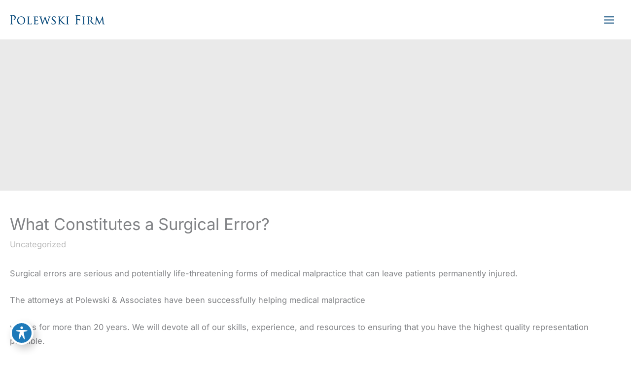

--- FILE ---
content_type: text/html; charset=UTF-8
request_url: https://www.polewskilaw.com/blog/what-constitutes-surgical-error/
body_size: 36120
content:
<!DOCTYPE html>
<html lang="en-US" prefix="og: https://ogp.me/ns#">
<head> <script>
var gform;gform||(document.addEventListener("gform_main_scripts_loaded",function(){gform.scriptsLoaded=!0}),document.addEventListener("gform/theme/scripts_loaded",function(){gform.themeScriptsLoaded=!0}),window.addEventListener("DOMContentLoaded",function(){gform.domLoaded=!0}),gform={domLoaded:!1,scriptsLoaded:!1,themeScriptsLoaded:!1,isFormEditor:()=>"function"==typeof InitializeEditor,callIfLoaded:function(o){return!(!gform.domLoaded||!gform.scriptsLoaded||!gform.themeScriptsLoaded&&!gform.isFormEditor()||(gform.isFormEditor()&&console.warn("The use of gform.initializeOnLoaded() is deprecated in the form editor context and will be removed in Gravity Forms 3.1."),o(),0))},initializeOnLoaded:function(o){gform.callIfLoaded(o)||(document.addEventListener("gform_main_scripts_loaded",()=>{gform.scriptsLoaded=!0,gform.callIfLoaded(o)}),document.addEventListener("gform/theme/scripts_loaded",()=>{gform.themeScriptsLoaded=!0,gform.callIfLoaded(o)}),window.addEventListener("DOMContentLoaded",()=>{gform.domLoaded=!0,gform.callIfLoaded(o)}))},hooks:{action:{},filter:{}},addAction:function(o,r,e,t){gform.addHook("action",o,r,e,t)},addFilter:function(o,r,e,t){gform.addHook("filter",o,r,e,t)},doAction:function(o){gform.doHook("action",o,arguments)},applyFilters:function(o){return gform.doHook("filter",o,arguments)},removeAction:function(o,r){gform.removeHook("action",o,r)},removeFilter:function(o,r,e){gform.removeHook("filter",o,r,e)},addHook:function(o,r,e,t,n){null==gform.hooks[o][r]&&(gform.hooks[o][r]=[]);var d=gform.hooks[o][r];null==n&&(n=r+"_"+d.length),gform.hooks[o][r].push({tag:n,callable:e,priority:t=null==t?10:t})},doHook:function(r,o,e){var t;if(e=Array.prototype.slice.call(e,1),null!=gform.hooks[r][o]&&((o=gform.hooks[r][o]).sort(function(o,r){return o.priority-r.priority}),o.forEach(function(o){"function"!=typeof(t=o.callable)&&(t=window[t]),"action"==r?t.apply(null,e):e[0]=t.apply(null,e)})),"filter"==r)return e[0]},removeHook:function(o,r,t,n){var e;null!=gform.hooks[o][r]&&(e=(e=gform.hooks[o][r]).filter(function(o,r,e){return!!(null!=n&&n!=o.tag||null!=t&&t!=o.priority)}),gform.hooks[o][r]=e)}});
</script>
<meta charset="UTF-8"><script>if(navigator.userAgent.match(/MSIE|Internet Explorer/i)||navigator.userAgent.match(/Trident\/7\..*?rv:11/i)){var href=document.location.href;if(!href.match(/[?&]nowprocket/)){if(href.indexOf("?")==-1){if(href.indexOf("#")==-1){document.location.href=href+"?nowprocket=1"}else{document.location.href=href.replace("#","?nowprocket=1#")}}else{if(href.indexOf("#")==-1){document.location.href=href+"&nowprocket=1"}else{document.location.href=href.replace("#","&nowprocket=1#")}}}}</script><script>(()=>{class RocketLazyLoadScripts{constructor(){this.v="2.0.4",this.userEvents=["keydown","keyup","mousedown","mouseup","mousemove","mouseover","mouseout","touchmove","touchstart","touchend","touchcancel","wheel","click","dblclick","input"],this.attributeEvents=["onblur","onclick","oncontextmenu","ondblclick","onfocus","onmousedown","onmouseenter","onmouseleave","onmousemove","onmouseout","onmouseover","onmouseup","onmousewheel","onscroll","onsubmit"]}async t(){this.i(),this.o(),/iP(ad|hone)/.test(navigator.userAgent)&&this.h(),this.u(),this.l(this),this.m(),this.k(this),this.p(this),this._(),await Promise.all([this.R(),this.L()]),this.lastBreath=Date.now(),this.S(this),this.P(),this.D(),this.O(),this.M(),await this.C(this.delayedScripts.normal),await this.C(this.delayedScripts.defer),await this.C(this.delayedScripts.async),await this.T(),await this.F(),await this.j(),await this.A(),window.dispatchEvent(new Event("rocket-allScriptsLoaded")),this.everythingLoaded=!0,this.lastTouchEnd&&await new Promise(t=>setTimeout(t,500-Date.now()+this.lastTouchEnd)),this.I(),this.H(),this.U(),this.W()}i(){this.CSPIssue=sessionStorage.getItem("rocketCSPIssue"),document.addEventListener("securitypolicyviolation",t=>{this.CSPIssue||"script-src-elem"!==t.violatedDirective||"data"!==t.blockedURI||(this.CSPIssue=!0,sessionStorage.setItem("rocketCSPIssue",!0))},{isRocket:!0})}o(){window.addEventListener("pageshow",t=>{this.persisted=t.persisted,this.realWindowLoadedFired=!0},{isRocket:!0}),window.addEventListener("pagehide",()=>{this.onFirstUserAction=null},{isRocket:!0})}h(){let t;function e(e){t=e}window.addEventListener("touchstart",e,{isRocket:!0}),window.addEventListener("touchend",function i(o){o.changedTouches[0]&&t.changedTouches[0]&&Math.abs(o.changedTouches[0].pageX-t.changedTouches[0].pageX)<10&&Math.abs(o.changedTouches[0].pageY-t.changedTouches[0].pageY)<10&&o.timeStamp-t.timeStamp<200&&(window.removeEventListener("touchstart",e,{isRocket:!0}),window.removeEventListener("touchend",i,{isRocket:!0}),"INPUT"===o.target.tagName&&"text"===o.target.type||(o.target.dispatchEvent(new TouchEvent("touchend",{target:o.target,bubbles:!0})),o.target.dispatchEvent(new MouseEvent("mouseover",{target:o.target,bubbles:!0})),o.target.dispatchEvent(new PointerEvent("click",{target:o.target,bubbles:!0,cancelable:!0,detail:1,clientX:o.changedTouches[0].clientX,clientY:o.changedTouches[0].clientY})),event.preventDefault()))},{isRocket:!0})}q(t){this.userActionTriggered||("mousemove"!==t.type||this.firstMousemoveIgnored?"keyup"===t.type||"mouseover"===t.type||"mouseout"===t.type||(this.userActionTriggered=!0,this.onFirstUserAction&&this.onFirstUserAction()):this.firstMousemoveIgnored=!0),"click"===t.type&&t.preventDefault(),t.stopPropagation(),t.stopImmediatePropagation(),"touchstart"===this.lastEvent&&"touchend"===t.type&&(this.lastTouchEnd=Date.now()),"click"===t.type&&(this.lastTouchEnd=0),this.lastEvent=t.type,t.composedPath&&t.composedPath()[0].getRootNode()instanceof ShadowRoot&&(t.rocketTarget=t.composedPath()[0]),this.savedUserEvents.push(t)}u(){this.savedUserEvents=[],this.userEventHandler=this.q.bind(this),this.userEvents.forEach(t=>window.addEventListener(t,this.userEventHandler,{passive:!1,isRocket:!0})),document.addEventListener("visibilitychange",this.userEventHandler,{isRocket:!0})}U(){this.userEvents.forEach(t=>window.removeEventListener(t,this.userEventHandler,{passive:!1,isRocket:!0})),document.removeEventListener("visibilitychange",this.userEventHandler,{isRocket:!0}),this.savedUserEvents.forEach(t=>{(t.rocketTarget||t.target).dispatchEvent(new window[t.constructor.name](t.type,t))})}m(){const t="return false",e=Array.from(this.attributeEvents,t=>"data-rocket-"+t),i="["+this.attributeEvents.join("],[")+"]",o="[data-rocket-"+this.attributeEvents.join("],[data-rocket-")+"]",s=(e,i,o)=>{o&&o!==t&&(e.setAttribute("data-rocket-"+i,o),e["rocket"+i]=new Function("event",o),e.setAttribute(i,t))};new MutationObserver(t=>{for(const n of t)"attributes"===n.type&&(n.attributeName.startsWith("data-rocket-")||this.everythingLoaded?n.attributeName.startsWith("data-rocket-")&&this.everythingLoaded&&this.N(n.target,n.attributeName.substring(12)):s(n.target,n.attributeName,n.target.getAttribute(n.attributeName))),"childList"===n.type&&n.addedNodes.forEach(t=>{if(t.nodeType===Node.ELEMENT_NODE)if(this.everythingLoaded)for(const i of[t,...t.querySelectorAll(o)])for(const t of i.getAttributeNames())e.includes(t)&&this.N(i,t.substring(12));else for(const e of[t,...t.querySelectorAll(i)])for(const t of e.getAttributeNames())this.attributeEvents.includes(t)&&s(e,t,e.getAttribute(t))})}).observe(document,{subtree:!0,childList:!0,attributeFilter:[...this.attributeEvents,...e]})}I(){this.attributeEvents.forEach(t=>{document.querySelectorAll("[data-rocket-"+t+"]").forEach(e=>{this.N(e,t)})})}N(t,e){const i=t.getAttribute("data-rocket-"+e);i&&(t.setAttribute(e,i),t.removeAttribute("data-rocket-"+e))}k(t){Object.defineProperty(HTMLElement.prototype,"onclick",{get(){return this.rocketonclick||null},set(e){this.rocketonclick=e,this.setAttribute(t.everythingLoaded?"onclick":"data-rocket-onclick","this.rocketonclick(event)")}})}S(t){function e(e,i){let o=e[i];e[i]=null,Object.defineProperty(e,i,{get:()=>o,set(s){t.everythingLoaded?o=s:e["rocket"+i]=o=s}})}e(document,"onreadystatechange"),e(window,"onload"),e(window,"onpageshow");try{Object.defineProperty(document,"readyState",{get:()=>t.rocketReadyState,set(e){t.rocketReadyState=e},configurable:!0}),document.readyState="loading"}catch(t){console.log("WPRocket DJE readyState conflict, bypassing")}}l(t){this.originalAddEventListener=EventTarget.prototype.addEventListener,this.originalRemoveEventListener=EventTarget.prototype.removeEventListener,this.savedEventListeners=[],EventTarget.prototype.addEventListener=function(e,i,o){o&&o.isRocket||!t.B(e,this)&&!t.userEvents.includes(e)||t.B(e,this)&&!t.userActionTriggered||e.startsWith("rocket-")||t.everythingLoaded?t.originalAddEventListener.call(this,e,i,o):(t.savedEventListeners.push({target:this,remove:!1,type:e,func:i,options:o}),"mouseenter"!==e&&"mouseleave"!==e||t.originalAddEventListener.call(this,e,t.savedUserEvents.push,o))},EventTarget.prototype.removeEventListener=function(e,i,o){o&&o.isRocket||!t.B(e,this)&&!t.userEvents.includes(e)||t.B(e,this)&&!t.userActionTriggered||e.startsWith("rocket-")||t.everythingLoaded?t.originalRemoveEventListener.call(this,e,i,o):t.savedEventListeners.push({target:this,remove:!0,type:e,func:i,options:o})}}J(t,e){this.savedEventListeners=this.savedEventListeners.filter(i=>{let o=i.type,s=i.target||window;return e!==o||t!==s||(this.B(o,s)&&(i.type="rocket-"+o),this.$(i),!1)})}H(){EventTarget.prototype.addEventListener=this.originalAddEventListener,EventTarget.prototype.removeEventListener=this.originalRemoveEventListener,this.savedEventListeners.forEach(t=>this.$(t))}$(t){t.remove?this.originalRemoveEventListener.call(t.target,t.type,t.func,t.options):this.originalAddEventListener.call(t.target,t.type,t.func,t.options)}p(t){let e;function i(e){return t.everythingLoaded?e:e.split(" ").map(t=>"load"===t||t.startsWith("load.")?"rocket-jquery-load":t).join(" ")}function o(o){function s(e){const s=o.fn[e];o.fn[e]=o.fn.init.prototype[e]=function(){return this[0]===window&&t.userActionTriggered&&("string"==typeof arguments[0]||arguments[0]instanceof String?arguments[0]=i(arguments[0]):"object"==typeof arguments[0]&&Object.keys(arguments[0]).forEach(t=>{const e=arguments[0][t];delete arguments[0][t],arguments[0][i(t)]=e})),s.apply(this,arguments),this}}if(o&&o.fn&&!t.allJQueries.includes(o)){const e={DOMContentLoaded:[],"rocket-DOMContentLoaded":[]};for(const t in e)document.addEventListener(t,()=>{e[t].forEach(t=>t())},{isRocket:!0});o.fn.ready=o.fn.init.prototype.ready=function(i){function s(){parseInt(o.fn.jquery)>2?setTimeout(()=>i.bind(document)(o)):i.bind(document)(o)}return"function"==typeof i&&(t.realDomReadyFired?!t.userActionTriggered||t.fauxDomReadyFired?s():e["rocket-DOMContentLoaded"].push(s):e.DOMContentLoaded.push(s)),o([])},s("on"),s("one"),s("off"),t.allJQueries.push(o)}e=o}t.allJQueries=[],o(window.jQuery),Object.defineProperty(window,"jQuery",{get:()=>e,set(t){o(t)}})}P(){const t=new Map;document.write=document.writeln=function(e){const i=document.currentScript,o=document.createRange(),s=i.parentElement;let n=t.get(i);void 0===n&&(n=i.nextSibling,t.set(i,n));const c=document.createDocumentFragment();o.setStart(c,0),c.appendChild(o.createContextualFragment(e)),s.insertBefore(c,n)}}async R(){return new Promise(t=>{this.userActionTriggered?t():this.onFirstUserAction=t})}async L(){return new Promise(t=>{document.addEventListener("DOMContentLoaded",()=>{this.realDomReadyFired=!0,t()},{isRocket:!0})})}async j(){return this.realWindowLoadedFired?Promise.resolve():new Promise(t=>{window.addEventListener("load",t,{isRocket:!0})})}M(){this.pendingScripts=[];this.scriptsMutationObserver=new MutationObserver(t=>{for(const e of t)e.addedNodes.forEach(t=>{"SCRIPT"!==t.tagName||t.noModule||t.isWPRocket||this.pendingScripts.push({script:t,promise:new Promise(e=>{const i=()=>{const i=this.pendingScripts.findIndex(e=>e.script===t);i>=0&&this.pendingScripts.splice(i,1),e()};t.addEventListener("load",i,{isRocket:!0}),t.addEventListener("error",i,{isRocket:!0}),setTimeout(i,1e3)})})})}),this.scriptsMutationObserver.observe(document,{childList:!0,subtree:!0})}async F(){await this.X(),this.pendingScripts.length?(await this.pendingScripts[0].promise,await this.F()):this.scriptsMutationObserver.disconnect()}D(){this.delayedScripts={normal:[],async:[],defer:[]},document.querySelectorAll("script[type$=rocketlazyloadscript]").forEach(t=>{t.hasAttribute("data-rocket-src")?t.hasAttribute("async")&&!1!==t.async?this.delayedScripts.async.push(t):t.hasAttribute("defer")&&!1!==t.defer||"module"===t.getAttribute("data-rocket-type")?this.delayedScripts.defer.push(t):this.delayedScripts.normal.push(t):this.delayedScripts.normal.push(t)})}async _(){await this.L();let t=[];document.querySelectorAll("script[type$=rocketlazyloadscript][data-rocket-src]").forEach(e=>{let i=e.getAttribute("data-rocket-src");if(i&&!i.startsWith("data:")){i.startsWith("//")&&(i=location.protocol+i);try{const o=new URL(i).origin;o!==location.origin&&t.push({src:o,crossOrigin:e.crossOrigin||"module"===e.getAttribute("data-rocket-type")})}catch(t){}}}),t=[...new Map(t.map(t=>[JSON.stringify(t),t])).values()],this.Y(t,"preconnect")}async G(t){if(await this.K(),!0!==t.noModule||!("noModule"in HTMLScriptElement.prototype))return new Promise(e=>{let i;function o(){(i||t).setAttribute("data-rocket-status","executed"),e()}try{if(navigator.userAgent.includes("Firefox/")||""===navigator.vendor||this.CSPIssue)i=document.createElement("script"),[...t.attributes].forEach(t=>{let e=t.nodeName;"type"!==e&&("data-rocket-type"===e&&(e="type"),"data-rocket-src"===e&&(e="src"),i.setAttribute(e,t.nodeValue))}),t.text&&(i.text=t.text),t.nonce&&(i.nonce=t.nonce),i.hasAttribute("src")?(i.addEventListener("load",o,{isRocket:!0}),i.addEventListener("error",()=>{i.setAttribute("data-rocket-status","failed-network"),e()},{isRocket:!0}),setTimeout(()=>{i.isConnected||e()},1)):(i.text=t.text,o()),i.isWPRocket=!0,t.parentNode.replaceChild(i,t);else{const i=t.getAttribute("data-rocket-type"),s=t.getAttribute("data-rocket-src");i?(t.type=i,t.removeAttribute("data-rocket-type")):t.removeAttribute("type"),t.addEventListener("load",o,{isRocket:!0}),t.addEventListener("error",i=>{this.CSPIssue&&i.target.src.startsWith("data:")?(console.log("WPRocket: CSP fallback activated"),t.removeAttribute("src"),this.G(t).then(e)):(t.setAttribute("data-rocket-status","failed-network"),e())},{isRocket:!0}),s?(t.fetchPriority="high",t.removeAttribute("data-rocket-src"),t.src=s):t.src="data:text/javascript;base64,"+window.btoa(unescape(encodeURIComponent(t.text)))}}catch(i){t.setAttribute("data-rocket-status","failed-transform"),e()}});t.setAttribute("data-rocket-status","skipped")}async C(t){const e=t.shift();return e?(e.isConnected&&await this.G(e),this.C(t)):Promise.resolve()}O(){this.Y([...this.delayedScripts.normal,...this.delayedScripts.defer,...this.delayedScripts.async],"preload")}Y(t,e){this.trash=this.trash||[];let i=!0;var o=document.createDocumentFragment();t.forEach(t=>{const s=t.getAttribute&&t.getAttribute("data-rocket-src")||t.src;if(s&&!s.startsWith("data:")){const n=document.createElement("link");n.href=s,n.rel=e,"preconnect"!==e&&(n.as="script",n.fetchPriority=i?"high":"low"),t.getAttribute&&"module"===t.getAttribute("data-rocket-type")&&(n.crossOrigin=!0),t.crossOrigin&&(n.crossOrigin=t.crossOrigin),t.integrity&&(n.integrity=t.integrity),t.nonce&&(n.nonce=t.nonce),o.appendChild(n),this.trash.push(n),i=!1}}),document.head.appendChild(o)}W(){this.trash.forEach(t=>t.remove())}async T(){try{document.readyState="interactive"}catch(t){}this.fauxDomReadyFired=!0;try{await this.K(),this.J(document,"readystatechange"),document.dispatchEvent(new Event("rocket-readystatechange")),await this.K(),document.rocketonreadystatechange&&document.rocketonreadystatechange(),await this.K(),this.J(document,"DOMContentLoaded"),document.dispatchEvent(new Event("rocket-DOMContentLoaded")),await this.K(),this.J(window,"DOMContentLoaded"),window.dispatchEvent(new Event("rocket-DOMContentLoaded"))}catch(t){console.error(t)}}async A(){try{document.readyState="complete"}catch(t){}try{await this.K(),this.J(document,"readystatechange"),document.dispatchEvent(new Event("rocket-readystatechange")),await this.K(),document.rocketonreadystatechange&&document.rocketonreadystatechange(),await this.K(),this.J(window,"load"),window.dispatchEvent(new Event("rocket-load")),await this.K(),window.rocketonload&&window.rocketonload(),await this.K(),this.allJQueries.forEach(t=>t(window).trigger("rocket-jquery-load")),await this.K(),this.J(window,"pageshow");const t=new Event("rocket-pageshow");t.persisted=this.persisted,window.dispatchEvent(t),await this.K(),window.rocketonpageshow&&window.rocketonpageshow({persisted:this.persisted})}catch(t){console.error(t)}}async K(){Date.now()-this.lastBreath>45&&(await this.X(),this.lastBreath=Date.now())}async X(){return document.hidden?new Promise(t=>setTimeout(t)):new Promise(t=>requestAnimationFrame(t))}B(t,e){return e===document&&"readystatechange"===t||(e===document&&"DOMContentLoaded"===t||(e===window&&"DOMContentLoaded"===t||(e===window&&"load"===t||e===window&&"pageshow"===t)))}static run(){(new RocketLazyLoadScripts).t()}}RocketLazyLoadScripts.run()})();</script>

<meta name="viewport" content="width=device-width, initial-scale=1">
	<link rel="profile" href="https://gmpg.org/xfn/11"> 
	<link rel="preload" href="https://www.polewskilaw.com/wp-content/astra-local-fonts/inter/UcC73FwrK3iLTeHuS_nVMrMxCp50SjIa1ZL7.woff2" as="font" type="font/woff2" crossorigin><link rel="preload" href="https://www.polewskilaw.com/wp-content/astra-local-fonts/playfair-display/nuFvD-vYSZviVYUb_rj3ij__anPXJzDwcbmjWBN2PKdFvXDXbtM.woff2" as="font" type="font/woff2" crossorigin>	<style>img:is([sizes="auto" i], [sizes^="auto," i]) { contain-intrinsic-size: 3000px 1500px }</style>
	
<!-- Google Tag Manager for WordPress by gtm4wp.com -->
<script data-cfasync="false" data-pagespeed-no-defer>
	var gtm4wp_datalayer_name = "dataLayer";
	var dataLayer = dataLayer || [];
</script>
<!-- End Google Tag Manager for WordPress by gtm4wp.com -->
<!-- Search Engine Optimization by Rank Math - https://rankmath.com/ -->
<title>What Constitutes a Surgical Error?</title>
<meta name="description" content="Surgical errors are serious and potentially life-threatening forms of medical malpractice that can leave patients permanently injured."/>
<meta name="robots" content="follow, index, max-snippet:-1, max-video-preview:-1, max-image-preview:large"/>
<link rel="canonical" href="https://www.polewskilaw.com/blog/what-constitutes-surgical-error/" />
<meta property="og:locale" content="en_US" />
<meta property="og:type" content="article" />
<meta property="og:title" content="What Constitutes a Surgical Error?" />
<meta property="og:description" content="Surgical errors are serious and potentially life-threatening forms of medical malpractice that can leave patients permanently injured." />
<meta property="og:url" content="https://www.polewskilaw.com/blog/what-constitutes-surgical-error/" />
<meta property="og:site_name" content="Polewski &amp; Associates" />
<meta property="article:section" content="Uncategorized" />
<meta property="og:updated_time" content="2025-09-04T09:58:22-06:00" />
<meta property="article:published_time" content="2008-10-20T07:30:28-06:00" />
<meta property="article:modified_time" content="2025-09-04T09:58:22-06:00" />
<meta name="twitter:card" content="summary_large_image" />
<meta name="twitter:title" content="What Constitutes a Surgical Error?" />
<meta name="twitter:description" content="Surgical errors are serious and potentially life-threatening forms of medical malpractice that can leave patients permanently injured." />
<meta name="twitter:label1" content="Written by" />
<meta name="twitter:data1" content="content.team" />
<meta name="twitter:label2" content="Time to read" />
<meta name="twitter:data2" content="1 minute" />
<script type="application/ld+json" class="rank-math-schema">{"@context":"https://schema.org","@graph":[{"@type":["Person","Organization"],"@id":"https://www.polewskilaw.com/#person","name":"Polewski &amp; Associates","logo":{"@type":"ImageObject","@id":"https://www.polewskilaw.com/#logo","url":"https://www.polewskilaw.com/wp-content/uploads/2023/04/polewski_logo.png","contentUrl":"https://www.polewskilaw.com/wp-content/uploads/2023/04/polewski_logo.png","caption":"Polewski &amp; Associates","inLanguage":"en-US","width":"248","height":"24"},"image":{"@type":"ImageObject","@id":"https://www.polewskilaw.com/#logo","url":"https://www.polewskilaw.com/wp-content/uploads/2023/04/polewski_logo.png","contentUrl":"https://www.polewskilaw.com/wp-content/uploads/2023/04/polewski_logo.png","caption":"Polewski &amp; Associates","inLanguage":"en-US","width":"248","height":"24"}},{"@type":"WebSite","@id":"https://www.polewskilaw.com/#website","url":"https://www.polewskilaw.com","name":"Polewski &amp; Associates","publisher":{"@id":"https://www.polewskilaw.com/#person"},"inLanguage":"en-US"},{"@type":"BreadcrumbList","@id":"https://www.polewskilaw.com/blog/what-constitutes-surgical-error/#breadcrumb","itemListElement":[{"@type":"ListItem","position":"1","item":{"@id":"https://www.polewskilaw.com","name":"Home"}},{"@type":"ListItem","position":"2","item":{"@id":"https://www.polewskilaw.com/blog/what-constitutes-surgical-error/","name":"What Constitutes a Surgical Error?"}}]},{"@type":"WebPage","@id":"https://www.polewskilaw.com/blog/what-constitutes-surgical-error/#webpage","url":"https://www.polewskilaw.com/blog/what-constitutes-surgical-error/","name":"What Constitutes a Surgical Error?","datePublished":"2008-10-20T07:30:28-06:00","dateModified":"2025-09-04T09:58:22-06:00","isPartOf":{"@id":"https://www.polewskilaw.com/#website"},"inLanguage":"en-US","breadcrumb":{"@id":"https://www.polewskilaw.com/blog/what-constitutes-surgical-error/#breadcrumb"}},{"@type":"Person","@id":"https://www.polewskilaw.com/blog/what-constitutes-surgical-error/#author","name":"content.team","image":{"@type":"ImageObject","@id":"https://secure.gravatar.com/avatar/5070f73c665f79b4928de5f43d82b30ee69fb9fff665add511e1af130cd523f6?s=96&amp;d=mm&amp;r=g","url":"https://secure.gravatar.com/avatar/5070f73c665f79b4928de5f43d82b30ee69fb9fff665add511e1af130cd523f6?s=96&amp;d=mm&amp;r=g","caption":"content.team","inLanguage":"en-US"}},{"@type":"BlogPosting","headline":"What Constitutes a Surgical Error?","datePublished":"2008-10-20T07:30:28-06:00","dateModified":"2025-09-04T09:58:22-06:00","author":{"@id":"https://www.polewskilaw.com/blog/what-constitutes-surgical-error/#author","name":"content.team"},"publisher":{"@id":"https://www.polewskilaw.com/#person"},"description":"Surgical errors are serious and potentially life-threatening forms of medical malpractice that can leave patients permanently injured.","name":"What Constitutes a Surgical Error?","@id":"https://www.polewskilaw.com/blog/what-constitutes-surgical-error/#richSnippet","isPartOf":{"@id":"https://www.polewskilaw.com/blog/what-constitutes-surgical-error/#webpage"},"inLanguage":"en-US","mainEntityOfPage":{"@id":"https://www.polewskilaw.com/blog/what-constitutes-surgical-error/#webpage"}}]}</script>
<!-- /Rank Math WordPress SEO plugin -->

<link rel='dns-prefetch' href='//fonts.googleapis.com' />

<link rel="alternate" type="application/rss+xml" title="Polewski &amp; Associates &raquo; Feed" href="https://www.polewskilaw.com/feed/" />
<link rel="alternate" type="application/rss+xml" title="Polewski &amp; Associates &raquo; Comments Feed" href="https://www.polewskilaw.com/comments/feed/" />
<link rel='stylesheet' id='astra-theme-css-css' href='https://www.polewskilaw.com/wp-content/themes/astra/assets/css/minified/frontend.min.css?ver=4.11.11' media='all' />
<link data-minify="1" rel='stylesheet' id='astra-google-fonts-css' href='https://www.polewskilaw.com/wp-content/cache/min/1/wp-content/astra-local-fonts/astra-local-fonts.css?ver=1760221615' media='all' />
<link data-minify="1" rel='stylesheet' id='astra-theme-dynamic-css' href='https://www.polewskilaw.com/wp-content/cache/min/1/wp-content/uploads/astra/astra-theme-dynamic-css-post-2763.css?ver=1760221655' media='all' />
<link rel='stylesheet' id='astra-advanced-headers-css-css' href='https://www.polewskilaw.com/wp-content/plugins/astra-addon/addons/advanced-headers/assets/css/minified/style.min.css?ver=4.11.9' media='all' />
<link rel='stylesheet' id='astra-advanced-headers-layout-css-css' href='https://www.polewskilaw.com/wp-content/plugins/astra-addon/addons/advanced-headers/assets/css/minified/advanced-headers-layout-2.min.css?ver=4.11.9' media='all' />
<style id='wp-emoji-styles-inline-css'>

	img.wp-smiley, img.emoji {
		display: inline !important;
		border: none !important;
		box-shadow: none !important;
		height: 1em !important;
		width: 1em !important;
		margin: 0 0.07em !important;
		vertical-align: -0.1em !important;
		background: none !important;
		padding: 0 !important;
	}
</style>
<link rel='stylesheet' id='wp-block-library-css' href='https://www.polewskilaw.com/wp-includes/css/dist/block-library/style.min.css?ver=6.8.3' media='all' />
<link data-minify="1" rel='stylesheet' id='ma-slick-css-css' href='https://www.polewskilaw.com/wp-content/cache/min/1/wp-content/plugins/myadvice-connect/assets/libraries/slickslider/css/slick.css?ver=1760221615' media='all' />
<link data-minify="1" rel='stylesheet' id='ma-slick-theme-css-css' href='https://www.polewskilaw.com/wp-content/cache/background-css/1/www.polewskilaw.com/wp-content/cache/min/1/wp-content/plugins/myadvice-connect/assets/libraries/slickslider/css/slick-theme.css?ver=1760221615&wpr_t=1768732914' media='all' />
<link data-minify="1" rel='stylesheet' id='ma-slick-frontend-css-css' href='https://www.polewskilaw.com/wp-content/cache/min/1/wp-content/plugins/myadvice-connect/assets/libraries/slickslider/css/front-end.css?ver=1760221615' media='all' />
<style id='myadvice-telephone-block-style-inline-css'>
/*!*************************************************************************************************************************************************************************************************************************************************!*\
  !*** css ./node_modules/css-loader/dist/cjs.js??ruleSet[1].rules[4].use[1]!./node_modules/postcss-loader/dist/cjs.js??ruleSet[1].rules[4].use[2]!./node_modules/sass-loader/dist/cjs.js??ruleSet[1].rules[4].use[3]!./src/telephone/style.scss ***!
  \*************************************************************************************************************************************************************************************************************************************************/


</style>
<style id='myadvice-locations-block-style-inline-css'>
/*!*************************************************************************************************************************************************************************************************************************************************!*\
  !*** css ./node_modules/css-loader/dist/cjs.js??ruleSet[1].rules[4].use[1]!./node_modules/postcss-loader/dist/cjs.js??ruleSet[1].rules[4].use[2]!./node_modules/sass-loader/dist/cjs.js??ruleSet[1].rules[4].use[3]!./src/locations/style.scss ***!
  \*************************************************************************************************************************************************************************************************************************************************/
/**
 * The following styles get applied both on the front of your site
 * and in the editor.
 *
 * Replace them with your own styles or remove the file completely.
 */
.wp-block-create-block-myadvice-gutenberg-blocks {
  background-color: #21759b;
  color: #fff;
  padding: 2px;
}

/*# sourceMappingURL=style-index.css.map*/
</style>
<style id='myadvice-socials-block-style-inline-css'>
/*!***********************************************************************************************************************************************************************************************************************************************!*\
  !*** css ./node_modules/css-loader/dist/cjs.js??ruleSet[1].rules[4].use[1]!./node_modules/postcss-loader/dist/cjs.js??ruleSet[1].rules[4].use[2]!./node_modules/sass-loader/dist/cjs.js??ruleSet[1].rules[4].use[3]!./src/socials/style.scss ***!
  \***********************************************************************************************************************************************************************************************************************************************/


</style>
<style id='myadvice-copyright-block-style-inline-css'>
/*!*************************************************************************************************************************************************************************************************************************************************!*\
  !*** css ./node_modules/css-loader/dist/cjs.js??ruleSet[1].rules[4].use[1]!./node_modules/postcss-loader/dist/cjs.js??ruleSet[1].rules[4].use[2]!./node_modules/sass-loader/dist/cjs.js??ruleSet[1].rules[4].use[3]!./src/copyright/style.scss ***!
  \*************************************************************************************************************************************************************************************************************************************************/


</style>
<style id='myadvice-button-block-style-inline-css'>
/*!**********************************************************************************************************************************************************************************************************************************************!*\
  !*** css ./node_modules/css-loader/dist/cjs.js??ruleSet[1].rules[4].use[1]!./node_modules/postcss-loader/dist/cjs.js??ruleSet[1].rules[4].use[2]!./node_modules/sass-loader/dist/cjs.js??ruleSet[1].rules[4].use[3]!./src/button/style.scss ***!
  \**********************************************************************************************************************************************************************************************************************************************/


</style>
<style id='myadvice-font-resizer-block-style-inline-css'>
/*!****************************************************************************************************************************************************************************************************************************************************!*\
  !*** css ./node_modules/css-loader/dist/cjs.js??ruleSet[1].rules[4].use[1]!./node_modules/postcss-loader/dist/cjs.js??ruleSet[1].rules[4].use[2]!./node_modules/sass-loader/dist/cjs.js??ruleSet[1].rules[4].use[3]!./src/font-resizer/style.scss ***!
  \****************************************************************************************************************************************************************************************************************************************************/


</style>
<style id='myadvice-footer-links-block-style-inline-css'>
/*!****************************************************************************************************************************************************************************************************************************************************!*\
  !*** css ./node_modules/css-loader/dist/cjs.js??ruleSet[1].rules[4].use[1]!./node_modules/postcss-loader/dist/cjs.js??ruleSet[1].rules[4].use[2]!./node_modules/sass-loader/dist/cjs.js??ruleSet[1].rules[4].use[3]!./src/footer-links/style.scss ***!
  \****************************************************************************************************************************************************************************************************************************************************/


</style>
<style id='myadvice-business-hours-block-style-inline-css'>
/*!******************************************************************************************************************************************************************************************************************************************************!*\
  !*** css ./node_modules/css-loader/dist/cjs.js??ruleSet[1].rules[4].use[1]!./node_modules/postcss-loader/dist/cjs.js??ruleSet[1].rules[4].use[2]!./node_modules/sass-loader/dist/cjs.js??ruleSet[1].rules[4].use[3]!./src/business-hours/style.scss ***!
  \******************************************************************************************************************************************************************************************************************************************************/


</style>
<style id='myadvice-address-phone-combo-block-style-inline-css'>
/*!***********************************************************************************************************************************************************************************************************************************************************!*\
  !*** css ./node_modules/css-loader/dist/cjs.js??ruleSet[1].rules[4].use[1]!./node_modules/postcss-loader/dist/cjs.js??ruleSet[1].rules[4].use[2]!./node_modules/sass-loader/dist/cjs.js??ruleSet[1].rules[4].use[3]!./src/address-phone-combo/style.scss ***!
  \***********************************************************************************************************************************************************************************************************************************************************/


</style>
<style id='myadvice-star-rating-block-style-inline-css'>
/*!***************************************************************************************************************************************************************************************************************************************************!*\
  !*** css ./node_modules/css-loader/dist/cjs.js??ruleSet[1].rules[4].use[1]!./node_modules/postcss-loader/dist/cjs.js??ruleSet[1].rules[4].use[2]!./node_modules/sass-loader/dist/cjs.js??ruleSet[1].rules[4].use[3]!./src/star-rating/style.scss ***!
  \***************************************************************************************************************************************************************************************************************************************************/


</style>
<style id='myadvice-map-block-style-inline-css'>
/*!*******************************************************************************************************************************************************************************************************************************************!*\
  !*** css ./node_modules/css-loader/dist/cjs.js??ruleSet[1].rules[4].use[1]!./node_modules/postcss-loader/dist/cjs.js??ruleSet[1].rules[4].use[2]!./node_modules/sass-loader/dist/cjs.js??ruleSet[1].rules[4].use[3]!./src/map/style.scss ***!
  \*******************************************************************************************************************************************************************************************************************************************/


</style>
<link data-minify="1" rel='stylesheet' id='spectra-pro-block-css-css' href='https://www.polewskilaw.com/wp-content/cache/min/1/wp-content/plugins/spectra-pro/dist/style-blocks.css?ver=1760221615' media='all' />
<style id='global-styles-inline-css'>
:root{--wp--preset--aspect-ratio--square: 1;--wp--preset--aspect-ratio--4-3: 4/3;--wp--preset--aspect-ratio--3-4: 3/4;--wp--preset--aspect-ratio--3-2: 3/2;--wp--preset--aspect-ratio--2-3: 2/3;--wp--preset--aspect-ratio--16-9: 16/9;--wp--preset--aspect-ratio--9-16: 9/16;--wp--preset--color--black: #000000;--wp--preset--color--cyan-bluish-gray: #abb8c3;--wp--preset--color--white: #ffffff;--wp--preset--color--pale-pink: #f78da7;--wp--preset--color--vivid-red: #cf2e2e;--wp--preset--color--luminous-vivid-orange: #ff6900;--wp--preset--color--luminous-vivid-amber: #fcb900;--wp--preset--color--light-green-cyan: #7bdcb5;--wp--preset--color--vivid-green-cyan: #00d084;--wp--preset--color--pale-cyan-blue: #8ed1fc;--wp--preset--color--vivid-cyan-blue: #0693e3;--wp--preset--color--vivid-purple: #9b51e0;--wp--preset--color--ast-global-color-0: var(--ast-global-color-0);--wp--preset--color--ast-global-color-1: var(--ast-global-color-1);--wp--preset--color--ast-global-color-2: var(--ast-global-color-2);--wp--preset--color--ast-global-color-3: var(--ast-global-color-3);--wp--preset--color--ast-global-color-4: var(--ast-global-color-4);--wp--preset--color--ast-global-color-5: var(--ast-global-color-5);--wp--preset--color--ast-global-color-6: var(--ast-global-color-6);--wp--preset--color--ast-global-color-7: var(--ast-global-color-7);--wp--preset--color--ast-global-color-8: var(--ast-global-color-8);--wp--preset--gradient--vivid-cyan-blue-to-vivid-purple: linear-gradient(135deg,rgba(6,147,227,1) 0%,rgb(155,81,224) 100%);--wp--preset--gradient--light-green-cyan-to-vivid-green-cyan: linear-gradient(135deg,rgb(122,220,180) 0%,rgb(0,208,130) 100%);--wp--preset--gradient--luminous-vivid-amber-to-luminous-vivid-orange: linear-gradient(135deg,rgba(252,185,0,1) 0%,rgba(255,105,0,1) 100%);--wp--preset--gradient--luminous-vivid-orange-to-vivid-red: linear-gradient(135deg,rgba(255,105,0,1) 0%,rgb(207,46,46) 100%);--wp--preset--gradient--very-light-gray-to-cyan-bluish-gray: linear-gradient(135deg,rgb(238,238,238) 0%,rgb(169,184,195) 100%);--wp--preset--gradient--cool-to-warm-spectrum: linear-gradient(135deg,rgb(74,234,220) 0%,rgb(151,120,209) 20%,rgb(207,42,186) 40%,rgb(238,44,130) 60%,rgb(251,105,98) 80%,rgb(254,248,76) 100%);--wp--preset--gradient--blush-light-purple: linear-gradient(135deg,rgb(255,206,236) 0%,rgb(152,150,240) 100%);--wp--preset--gradient--blush-bordeaux: linear-gradient(135deg,rgb(254,205,165) 0%,rgb(254,45,45) 50%,rgb(107,0,62) 100%);--wp--preset--gradient--luminous-dusk: linear-gradient(135deg,rgb(255,203,112) 0%,rgb(199,81,192) 50%,rgb(65,88,208) 100%);--wp--preset--gradient--pale-ocean: linear-gradient(135deg,rgb(255,245,203) 0%,rgb(182,227,212) 50%,rgb(51,167,181) 100%);--wp--preset--gradient--electric-grass: linear-gradient(135deg,rgb(202,248,128) 0%,rgb(113,206,126) 100%);--wp--preset--gradient--midnight: linear-gradient(135deg,rgb(2,3,129) 0%,rgb(40,116,252) 100%);--wp--preset--font-size--small: 13px;--wp--preset--font-size--medium: 20px;--wp--preset--font-size--large: 36px;--wp--preset--font-size--x-large: 42px;--wp--preset--spacing--20: 0.44rem;--wp--preset--spacing--30: 0.67rem;--wp--preset--spacing--40: 1rem;--wp--preset--spacing--50: 1.5rem;--wp--preset--spacing--60: 2.25rem;--wp--preset--spacing--70: 3.38rem;--wp--preset--spacing--80: 5.06rem;--wp--preset--shadow--natural: 6px 6px 9px rgba(0, 0, 0, 0.2);--wp--preset--shadow--deep: 12px 12px 50px rgba(0, 0, 0, 0.4);--wp--preset--shadow--sharp: 6px 6px 0px rgba(0, 0, 0, 0.2);--wp--preset--shadow--outlined: 6px 6px 0px -3px rgba(255, 255, 255, 1), 6px 6px rgba(0, 0, 0, 1);--wp--preset--shadow--crisp: 6px 6px 0px rgba(0, 0, 0, 1);}:root { --wp--style--global--content-size: var(--wp--custom--ast-content-width-size);--wp--style--global--wide-size: var(--wp--custom--ast-wide-width-size); }:where(body) { margin: 0; }.wp-site-blocks > .alignleft { float: left; margin-right: 2em; }.wp-site-blocks > .alignright { float: right; margin-left: 2em; }.wp-site-blocks > .aligncenter { justify-content: center; margin-left: auto; margin-right: auto; }:where(.wp-site-blocks) > * { margin-block-start: 24px; margin-block-end: 0; }:where(.wp-site-blocks) > :first-child { margin-block-start: 0; }:where(.wp-site-blocks) > :last-child { margin-block-end: 0; }:root { --wp--style--block-gap: 24px; }:root :where(.is-layout-flow) > :first-child{margin-block-start: 0;}:root :where(.is-layout-flow) > :last-child{margin-block-end: 0;}:root :where(.is-layout-flow) > *{margin-block-start: 24px;margin-block-end: 0;}:root :where(.is-layout-constrained) > :first-child{margin-block-start: 0;}:root :where(.is-layout-constrained) > :last-child{margin-block-end: 0;}:root :where(.is-layout-constrained) > *{margin-block-start: 24px;margin-block-end: 0;}:root :where(.is-layout-flex){gap: 24px;}:root :where(.is-layout-grid){gap: 24px;}.is-layout-flow > .alignleft{float: left;margin-inline-start: 0;margin-inline-end: 2em;}.is-layout-flow > .alignright{float: right;margin-inline-start: 2em;margin-inline-end: 0;}.is-layout-flow > .aligncenter{margin-left: auto !important;margin-right: auto !important;}.is-layout-constrained > .alignleft{float: left;margin-inline-start: 0;margin-inline-end: 2em;}.is-layout-constrained > .alignright{float: right;margin-inline-start: 2em;margin-inline-end: 0;}.is-layout-constrained > .aligncenter{margin-left: auto !important;margin-right: auto !important;}.is-layout-constrained > :where(:not(.alignleft):not(.alignright):not(.alignfull)){max-width: var(--wp--style--global--content-size);margin-left: auto !important;margin-right: auto !important;}.is-layout-constrained > .alignwide{max-width: var(--wp--style--global--wide-size);}body .is-layout-flex{display: flex;}.is-layout-flex{flex-wrap: wrap;align-items: center;}.is-layout-flex > :is(*, div){margin: 0;}body .is-layout-grid{display: grid;}.is-layout-grid > :is(*, div){margin: 0;}body{padding-top: 0px;padding-right: 0px;padding-bottom: 0px;padding-left: 0px;}a:where(:not(.wp-element-button)){text-decoration: none;}:root :where(.wp-element-button, .wp-block-button__link){background-color: #32373c;border-width: 0;color: #fff;font-family: inherit;font-size: inherit;line-height: inherit;padding: calc(0.667em + 2px) calc(1.333em + 2px);text-decoration: none;}.has-black-color{color: var(--wp--preset--color--black) !important;}.has-cyan-bluish-gray-color{color: var(--wp--preset--color--cyan-bluish-gray) !important;}.has-white-color{color: var(--wp--preset--color--white) !important;}.has-pale-pink-color{color: var(--wp--preset--color--pale-pink) !important;}.has-vivid-red-color{color: var(--wp--preset--color--vivid-red) !important;}.has-luminous-vivid-orange-color{color: var(--wp--preset--color--luminous-vivid-orange) !important;}.has-luminous-vivid-amber-color{color: var(--wp--preset--color--luminous-vivid-amber) !important;}.has-light-green-cyan-color{color: var(--wp--preset--color--light-green-cyan) !important;}.has-vivid-green-cyan-color{color: var(--wp--preset--color--vivid-green-cyan) !important;}.has-pale-cyan-blue-color{color: var(--wp--preset--color--pale-cyan-blue) !important;}.has-vivid-cyan-blue-color{color: var(--wp--preset--color--vivid-cyan-blue) !important;}.has-vivid-purple-color{color: var(--wp--preset--color--vivid-purple) !important;}.has-ast-global-color-0-color{color: var(--wp--preset--color--ast-global-color-0) !important;}.has-ast-global-color-1-color{color: var(--wp--preset--color--ast-global-color-1) !important;}.has-ast-global-color-2-color{color: var(--wp--preset--color--ast-global-color-2) !important;}.has-ast-global-color-3-color{color: var(--wp--preset--color--ast-global-color-3) !important;}.has-ast-global-color-4-color{color: var(--wp--preset--color--ast-global-color-4) !important;}.has-ast-global-color-5-color{color: var(--wp--preset--color--ast-global-color-5) !important;}.has-ast-global-color-6-color{color: var(--wp--preset--color--ast-global-color-6) !important;}.has-ast-global-color-7-color{color: var(--wp--preset--color--ast-global-color-7) !important;}.has-ast-global-color-8-color{color: var(--wp--preset--color--ast-global-color-8) !important;}.has-black-background-color{background-color: var(--wp--preset--color--black) !important;}.has-cyan-bluish-gray-background-color{background-color: var(--wp--preset--color--cyan-bluish-gray) !important;}.has-white-background-color{background-color: var(--wp--preset--color--white) !important;}.has-pale-pink-background-color{background-color: var(--wp--preset--color--pale-pink) !important;}.has-vivid-red-background-color{background-color: var(--wp--preset--color--vivid-red) !important;}.has-luminous-vivid-orange-background-color{background-color: var(--wp--preset--color--luminous-vivid-orange) !important;}.has-luminous-vivid-amber-background-color{background-color: var(--wp--preset--color--luminous-vivid-amber) !important;}.has-light-green-cyan-background-color{background-color: var(--wp--preset--color--light-green-cyan) !important;}.has-vivid-green-cyan-background-color{background-color: var(--wp--preset--color--vivid-green-cyan) !important;}.has-pale-cyan-blue-background-color{background-color: var(--wp--preset--color--pale-cyan-blue) !important;}.has-vivid-cyan-blue-background-color{background-color: var(--wp--preset--color--vivid-cyan-blue) !important;}.has-vivid-purple-background-color{background-color: var(--wp--preset--color--vivid-purple) !important;}.has-ast-global-color-0-background-color{background-color: var(--wp--preset--color--ast-global-color-0) !important;}.has-ast-global-color-1-background-color{background-color: var(--wp--preset--color--ast-global-color-1) !important;}.has-ast-global-color-2-background-color{background-color: var(--wp--preset--color--ast-global-color-2) !important;}.has-ast-global-color-3-background-color{background-color: var(--wp--preset--color--ast-global-color-3) !important;}.has-ast-global-color-4-background-color{background-color: var(--wp--preset--color--ast-global-color-4) !important;}.has-ast-global-color-5-background-color{background-color: var(--wp--preset--color--ast-global-color-5) !important;}.has-ast-global-color-6-background-color{background-color: var(--wp--preset--color--ast-global-color-6) !important;}.has-ast-global-color-7-background-color{background-color: var(--wp--preset--color--ast-global-color-7) !important;}.has-ast-global-color-8-background-color{background-color: var(--wp--preset--color--ast-global-color-8) !important;}.has-black-border-color{border-color: var(--wp--preset--color--black) !important;}.has-cyan-bluish-gray-border-color{border-color: var(--wp--preset--color--cyan-bluish-gray) !important;}.has-white-border-color{border-color: var(--wp--preset--color--white) !important;}.has-pale-pink-border-color{border-color: var(--wp--preset--color--pale-pink) !important;}.has-vivid-red-border-color{border-color: var(--wp--preset--color--vivid-red) !important;}.has-luminous-vivid-orange-border-color{border-color: var(--wp--preset--color--luminous-vivid-orange) !important;}.has-luminous-vivid-amber-border-color{border-color: var(--wp--preset--color--luminous-vivid-amber) !important;}.has-light-green-cyan-border-color{border-color: var(--wp--preset--color--light-green-cyan) !important;}.has-vivid-green-cyan-border-color{border-color: var(--wp--preset--color--vivid-green-cyan) !important;}.has-pale-cyan-blue-border-color{border-color: var(--wp--preset--color--pale-cyan-blue) !important;}.has-vivid-cyan-blue-border-color{border-color: var(--wp--preset--color--vivid-cyan-blue) !important;}.has-vivid-purple-border-color{border-color: var(--wp--preset--color--vivid-purple) !important;}.has-ast-global-color-0-border-color{border-color: var(--wp--preset--color--ast-global-color-0) !important;}.has-ast-global-color-1-border-color{border-color: var(--wp--preset--color--ast-global-color-1) !important;}.has-ast-global-color-2-border-color{border-color: var(--wp--preset--color--ast-global-color-2) !important;}.has-ast-global-color-3-border-color{border-color: var(--wp--preset--color--ast-global-color-3) !important;}.has-ast-global-color-4-border-color{border-color: var(--wp--preset--color--ast-global-color-4) !important;}.has-ast-global-color-5-border-color{border-color: var(--wp--preset--color--ast-global-color-5) !important;}.has-ast-global-color-6-border-color{border-color: var(--wp--preset--color--ast-global-color-6) !important;}.has-ast-global-color-7-border-color{border-color: var(--wp--preset--color--ast-global-color-7) !important;}.has-ast-global-color-8-border-color{border-color: var(--wp--preset--color--ast-global-color-8) !important;}.has-vivid-cyan-blue-to-vivid-purple-gradient-background{background: var(--wp--preset--gradient--vivid-cyan-blue-to-vivid-purple) !important;}.has-light-green-cyan-to-vivid-green-cyan-gradient-background{background: var(--wp--preset--gradient--light-green-cyan-to-vivid-green-cyan) !important;}.has-luminous-vivid-amber-to-luminous-vivid-orange-gradient-background{background: var(--wp--preset--gradient--luminous-vivid-amber-to-luminous-vivid-orange) !important;}.has-luminous-vivid-orange-to-vivid-red-gradient-background{background: var(--wp--preset--gradient--luminous-vivid-orange-to-vivid-red) !important;}.has-very-light-gray-to-cyan-bluish-gray-gradient-background{background: var(--wp--preset--gradient--very-light-gray-to-cyan-bluish-gray) !important;}.has-cool-to-warm-spectrum-gradient-background{background: var(--wp--preset--gradient--cool-to-warm-spectrum) !important;}.has-blush-light-purple-gradient-background{background: var(--wp--preset--gradient--blush-light-purple) !important;}.has-blush-bordeaux-gradient-background{background: var(--wp--preset--gradient--blush-bordeaux) !important;}.has-luminous-dusk-gradient-background{background: var(--wp--preset--gradient--luminous-dusk) !important;}.has-pale-ocean-gradient-background{background: var(--wp--preset--gradient--pale-ocean) !important;}.has-electric-grass-gradient-background{background: var(--wp--preset--gradient--electric-grass) !important;}.has-midnight-gradient-background{background: var(--wp--preset--gradient--midnight) !important;}.has-small-font-size{font-size: var(--wp--preset--font-size--small) !important;}.has-medium-font-size{font-size: var(--wp--preset--font-size--medium) !important;}.has-large-font-size{font-size: var(--wp--preset--font-size--large) !important;}.has-x-large-font-size{font-size: var(--wp--preset--font-size--x-large) !important;}
:root :where(.wp-block-pullquote){font-size: 1.5em;line-height: 1.6;}
</style>
<link data-minify="1" rel='stylesheet' id='acwp-main-css-css' href='https://www.polewskilaw.com/wp-content/cache/min/1/wp-content/plugins/accessible-poetry/assets/css/main.css?ver=1760221615' media='all' />
<link rel='stylesheet' id='acwp-mdi-css' href='https://fonts.googleapis.com/icon?family=Material+Icons&#038;ver=6.8.3' media='all' />
<link data-minify="1" rel='stylesheet' id='am-builder-templates-css' href='https://www.polewskilaw.com/wp-content/cache/min/1/wp-content/plugins/am-builder-addon/templates/assets/css/am-builder-template.css?ver=1760221615' media='all' />
<link data-minify="1" rel='stylesheet' id='am-builder-addon-css' href='https://www.polewskilaw.com/wp-content/cache/min/1/wp-content/plugins/am-builder-addon/assets/css/am-builder-addon-xtra.css?ver=1760221615' media='all' />
<style id='am-builder-addon-inline-css'>
.sticky-offset { scroll-margin-top: 150px; }
button, .astra-button, #secondary .astra-button, input[type=submit].astra-button {font-family: 'Inter', sans-serif; line-height: 1em; letter-spacing: 2px; text-transform: uppercase; border-top-width: 0px; border-right-width: 0px; border-left-width: 0px; border-bottom-width: 0px; color: var(--ast-global-color-8); background-color: var(--ast-global-color-0); }button:hover, .astra-button:hover, #secondary .astra-button:hover, input[type=submit].astra-button:hover{color: var(--ast-global-color-8); background-color: var(--ast-global-color-1); }@media screen and (min-width: 992px){button, .astra-button, #secondary .astra-button, input[type=submit].astra-button{font-size: 16px; padding: 15px 30px 15px 30px; border-radius: 0px 0px 0px 0px; }}@media screen and (max-width: 992px){button, .astra-button, #secondary .astra-button, input[type=submit].astra-button{padding: 12px 20px 12px 20px ; border-radius: 0 0 0 0; }}@media screen and (max-width: 768px){button, .astra-button, #secondary .astra-button, input[type=submit].astra-button{padding: 12px 20px 12px 20px; border-radius: 0 0 0 0; }}.astra-button-secondary, #secondary .astra-button-secondary, input[type=submit].astra-button-secondary {font-family: 'Inter', sans-serif; line-height: 1em; letter-spacing: 2px; text-transform: uppercase; border-top-width: 0px;border-right-width: 0px;border-left-width: 0px;border-bottom-width: 0px;border-color: #ffffff; border-style:solid; color: var(--ast-global-color-8); }.astra-button-secondary:hover, #secondary .astra-button-secondary:hover, input[type=submit].astra-button-secondary:hover{border-color: #ffffff; color: var(--ast-global-color-0) !important; background-color: var(--ast-global-color-8); }@media screen and (min-width: 992px){.astra-button-secondary, #secondary .astra-button-secondary, input[type=submit].astra-button-secondary{font-size: 16px; padding: 15px 30px 15px 30px; border-radius: 0px 0px 0px 0px; }}@media screen and (max-width: 992px){.astra-button-secondary, #secondary .astra-button-secondary, input[type=submit].astra-button-secondary{padding: 15px 30px 15px 30px; border-radius: 0 0 0 0; }}@media screen and (max-width: 768px){.astra-button-secondary, #secondary .astra-button-secondary, input[type=submit].astra-button-secondary{padding: 15px 30px 15px 30px; border-radius: 0 0 0 0; }}
blockquote.am-blockquote h1, blockquote.am-blockquote h2, blockquote.am-blockquote h3, blockquote.am-blockquote h4, blockquote.am-blockquote h5, blockquote.am-blockquote h6 {color: #ffffff}
	blockquote.am-blockquote { 
		background-color: #7e7e7e; 
		margin: 0px 0px 0px 0px; 
		padding: 30px 30px 30px 30px; 
		border-top: 0px none #dddddd;
		border-right: 0px none #dddddd;
		border-bottom: 0px none #dddddd;
		border-left: 5px none #dddddd;
	
		font-family: Inherit; 
		font-size:18px;
		color: #ffffff;
		font-weight: normal;
		text-align: left;
		text-transform: none;
		line-height: 1.5;
		letter-spacing: 0;
	
		}
		@media only screen and (min-width: 768px) and (max-width: 1023px) {
			blockquote.am-blockquote h1, blockquote.am-blockquote h2, blockquote.am-blockquote h3, blockquote.am-blockquote h4, blockquote.am-blockquote h5, blockquote.am-blockquote h6 {color: #ffffff}
			blockquote.am-blockquote { 
				margin: 0px 0px 0px 0px; 
				padding: 30px 30px 30px 30px;}
		}
	
		@media only screen and (max-width: 767px) {
			blockquote.am-blockquote h1, blockquote.am-blockquote h2, blockquote.am-blockquote h3, blockquote.am-blockquote h4, blockquote.am-blockquote h5, blockquote.am-blockquote h6 {color: #ffffff}
			blockquote.am-blockquote { 
				margin: 0px 0px 0px 0px; 
				padding: 30px 30px 30px 30px;}
		}
	
blockquote.am-testimonials-single, blockquote.am-reviews-single { 
		background-color: #0e4e7e;  
		margin: 0px 0px 0px 0px; 
		padding: 0px 0px 0px 0px;
		border-top: 0px solid #dddddd;
		border-right: 0px solid #dddddd;
		border-bottom: 0px solid #dddddd;
		border-left: 0px solid #dddddd;}
		@media only screen and (min-width: 768px) and (max-width: 1023px) {
			blockquote.am-testimonials-single, blockquote.am-reviews-single { 
				margin: 0px 0px 0px 0px; 
				padding: 30px 30px 30px 30px;}
		}
	
		@media only screen and (max-width: 767px) {
			blockquote.am-testimonials-single, blockquote.am-reviews-single { 
				margin: 0px 0px 0px 0px; 
				padding: 30px 30px 30px 30px;}
		}
	blockquote.am-testimonials-single .am-testimonials-text, blockquote.am-reviews-single .reviews-text{
			font-family: Playfair Display; 
			font-size:24px;
			color: #ffffff;
			font-weight: normal;
			text-align: left;
			text-transform: none;
			line-height: 1.5;
			letter-spacing: 0;
		}blockquote.am-testimonials-single .am-testimonials-author, blockquote.am-reviews-single .reviews-author, blockquote.am-testimonials-single .testimonials-author-subtitle, blockquote.am-reviews-single .reviews-author-subtitle { 
			font-family: Playfair Display; 
			font-size:24px;
			color: #ffffff;
			font-weight: normal;
			text-align: left;
			text-transform: none;
			line-height: 1.5;
			letter-spacing: 0;
		}
</style>
<link data-minify="1" rel='stylesheet' id='my-advice-sticky-footer-css' href='https://www.polewskilaw.com/wp-content/cache/min/1/wp-content/plugins/am-builder-addon/features/sticky-footer/public/css/sticky-footer-public.css?ver=1760221615' media='all' />
<link data-minify="1" rel='stylesheet' id='my-advice-gallery-css' href='https://www.polewskilaw.com/wp-content/cache/min/1/wp-content/plugins/my-advice-gallery/public/css/my-advice-gallery-public.css?ver=1760221615' media='all' />
<link data-minify="1" rel='stylesheet' id='my-advice-specials-css' href='https://www.polewskilaw.com/wp-content/cache/min/1/wp-content/plugins/my-advice-specials/public/css/ma-specials-public.css?ver=1760221615' media='all' />
<link data-minify="1" rel='stylesheet' id='uag-style-2763-css' href='https://www.polewskilaw.com/wp-content/cache/min/1/wp-content/uploads/uag-plugin/assets/3000/uag-css-2763.css?ver=1760221655' media='all' />
<link data-minify="1" rel='stylesheet' id='ma-locations-css' href='https://www.polewskilaw.com/wp-content/cache/min/1/wp-content/plugins/myadvice-connect/src/Features/Locations/Public/css/locations-public.css?ver=1760221615' media='all' />
<link data-minify="1" rel='stylesheet' id='myadvice-fontawesome-css' href='https://www.polewskilaw.com/wp-content/cache/min/1/wp-content/plugins/myadvice-connect/assets/fonts/fontawesome/css/all.min.css?ver=1760221616' media='all' />
<link data-minify="1" rel='stylesheet' id='myadvice-iconmoon-css' href='https://www.polewskilaw.com/wp-content/cache/min/1/wp-content/plugins/myadvice-connect/assets/fonts/iconmoon/css/iconmoon.css?ver=1760221616' media='all' />
<link rel='stylesheet' id='ma-grid-css' href='https://www.polewskilaw.com/wp-content/plugins/myadvice-connect/assets/css/public/ma-grid.min.css?ver=1.0.2' media='all' />
<link rel='stylesheet' id='astra-addon-css-css' href='https://www.polewskilaw.com/wp-content/uploads/astra-addon/astra-addon-68ead359798cc2-56298113.css?ver=4.11.9' media='all' />
<link rel='stylesheet' id='astra-addon-dynamic-css' href='https://www.polewskilaw.com/wp-content/cache/background-css/1/www.polewskilaw.com/wp-content/uploads/astra-addon/astra-addon-dynamic-css-post-2763.css?ver=1760316224&wpr_t=1768732914' media='all' />
<link rel='stylesheet' id='uagb-block-positioning-css-css' href='https://www.polewskilaw.com/wp-content/plugins/ultimate-addons-for-gutenberg/assets/css/spectra-block-positioning.min.css?ver=2.19.12' media='all' />
<link data-minify="1" rel='stylesheet' id='uag-style-1146-css' href='https://www.polewskilaw.com/wp-content/cache/background-css/1/www.polewskilaw.com/wp-content/cache/min/1/wp-content/uploads/uag-plugin/assets/1000/uag-css-1146.css?ver=1760221616&wpr_t=1768732914' media='all' />
<link rel='stylesheet' id='am-review-power-css' href='https://www.polewskilaw.com/wp-content/plugins/myadvice-connect/assets/css/public/review-power-public.min.css?ver=1757486868' media='all' />
<link rel='stylesheet' id='am-base-child-theme-theme-css-css' href='https://www.polewskilaw.com/wp-content/themes/am-base-child-theme/style.css?ver=1.0.0' media='all' />
<link data-minify="1" rel='stylesheet' id='iconmoon-css-css' href='https://www.polewskilaw.com/wp-content/cache/min/1/wp-content/plugins/myadvice-connect/assets/fonts/iconmoon/css/iconmoon.css?ver=1760221616' media='all' />
<link data-minify="1" rel='stylesheet' id='ma-font-awesome-style-css' href='https://www.polewskilaw.com/wp-content/cache/min/1/wp-content/plugins/myadvice-connect/assets/fonts/fontawesome/css/all.min.css?ver=1760221616' media='all' />
<style id='rocket-lazyload-inline-css'>
.rll-youtube-player{position:relative;padding-bottom:56.23%;height:0;overflow:hidden;max-width:100%;}.rll-youtube-player:focus-within{outline: 2px solid currentColor;outline-offset: 5px;}.rll-youtube-player iframe{position:absolute;top:0;left:0;width:100%;height:100%;z-index:100;background:0 0}.rll-youtube-player img{bottom:0;display:block;left:0;margin:auto;max-width:100%;width:100%;position:absolute;right:0;top:0;border:none;height:auto;-webkit-transition:.4s all;-moz-transition:.4s all;transition:.4s all}.rll-youtube-player img:hover{-webkit-filter:brightness(75%)}.rll-youtube-player .play{height:100%;width:100%;left:0;top:0;position:absolute;background:var(--wpr-bg-b4a4fa91-9942-4c06-9e1a-37072ce39905) no-repeat center;background-color: transparent !important;cursor:pointer;border:none;}
</style>
<!--[if IE]>
<script src="https://www.polewskilaw.com/wp-content/themes/astra/assets/js/minified/flexibility.min.js?ver=4.11.11" id="astra-flexibility-js"></script>
<script id="astra-flexibility-js-after">
flexibility(document.documentElement);</script>
<![endif]-->
<script src="https://www.polewskilaw.com/wp-includes/js/jquery/jquery.min.js?ver=3.7.1" id="jquery-core-js"></script>
<script src="https://www.polewskilaw.com/wp-includes/js/jquery/jquery-migrate.min.js?ver=3.4.1" id="jquery-migrate-js" data-rocket-defer defer></script>
<script type="rocketlazyloadscript" data-rocket-src="https://www.polewskilaw.com/wp-content/plugins/astra-addon/addons/advanced-headers/assets/js/minified/advanced-headers.min.js?ver=4.11.9" id="astra-advanced-headers-js-js" data-rocket-defer defer></script>
<script type="rocketlazyloadscript" data-minify="1" data-rocket-src="https://www.polewskilaw.com/wp-content/cache/min/1/wp-content/plugins/am-builder-addon/myadvice-gutenberg-blocks/blocks/public/js/gutenberg-blocks-public.js?ver=1760221616" id="-js" data-rocket-defer defer></script>
<script type="rocketlazyloadscript" data-minify="1" data-rocket-src="https://www.polewskilaw.com/wp-content/cache/min/1/wp-content/plugins/my-advice-gallery/public/js/my-advice-gallery-public.js?ver=1760221616" id="my-advice-gallery-js" data-rocket-defer defer></script>
<link rel="https://api.w.org/" href="https://www.polewskilaw.com/wp-json/" /><link rel="alternate" title="JSON" type="application/json" href="https://www.polewskilaw.com/wp-json/wp/v2/posts/2763" /><link rel="EditURI" type="application/rsd+xml" title="RSD" href="https://www.polewskilaw.com/xmlrpc.php?rsd" />
<link rel='shortlink' href='https://www.polewskilaw.com/?p=2763' />
<link rel="alternate" title="oEmbed (JSON)" type="application/json+oembed" href="https://www.polewskilaw.com/wp-json/oembed/1.0/embed?url=https%3A%2F%2Fwww.polewskilaw.com%2Fblog%2Fwhat-constitutes-surgical-error%2F" />
<link rel="alternate" title="oEmbed (XML)" type="text/xml+oembed" href="https://www.polewskilaw.com/wp-json/oembed/1.0/embed?url=https%3A%2F%2Fwww.polewskilaw.com%2Fblog%2Fwhat-constitutes-surgical-error%2F&#038;format=xml" />

		<!-- Google analytics -->
		<script type="rocketlazyloadscript">
		(function(i,s,o,g,r,a,m){i['GoogleAnalyticsObject']=r;i[r]=i[r]||function(){
		(i[r].q=i[r].q||[]).push(arguments)},i[r].l=1*new Date();a=s.createElement(o),
		m=s.getElementsByTagName(o)[0];a.async=1;a.src=g;m.parentNode.insertBefore(a,m)
		})(window,document,'script','//www.google-analytics.com/analytics.js','ga');

		ga('create', 'UA-10482271-3', 'auto');
		ga('send', 'pageview');
		</script>
		
			<!-- Advice Media Automated Call tracking -->
			<script type="rocketlazyloadscript">
			jQuery(document).ready(function(){
				jQuery('a[href^="tel:"]').each( function() {
					jQuery(this).addClass('calltrack');
					jQuery(this).click(function(){

						// Sanatized tel
						var telnum = jQuery(this).attr('href').replace(/\D/g,'');

						// Advanced tracking
						var pagefrom = window.location.pathname;
						var telfrom = jQuery(this).closest('.wrapper').attr('id');

						// Click to call tracking
						ga('send', 'event', 'phone number', 'click to call', telnum , '1');
			ga('send', 'event', 'calltrack:' + telnum, pagefrom , telfrom, '1');
					});
				});
			});
			</script>
			<!-- Advice Media Automated Call tracking -->
<script type="rocketlazyloadscript">
jQuery(document).ready(function(){
	jQuery('a[href^="tel:"]').each( function() {
		jQuery(this).addClass('calltrack');
		jQuery(this).click(function(){

			// Sanatized tel
			var telnum = jQuery(this).attr('href').replace(/\D/g,'');

			// Advanced tracking
			var pagefrom = window.location.pathname;
			var telfrom = jQuery(this).closest('.wrapper').attr('id');

			// Click to call tracking
			ga('send', 'event', 'phone number', 'click to call', telnum , '1');
ga('send', 'event', 'calltrack:' + telnum, pagefrom , telfrom, '1');
		});
	});
});
</script>
<!-- Google Tag Manager for WordPress by gtm4wp.com -->
<!-- GTM Container placement set to footer -->
<script data-cfasync="false" data-pagespeed-no-defer>
	var dataLayer_content = {"pagePostType":"post","pagePostType2":"single-post","pageCategory":["uncategorized"],"pagePostAuthor":"content.team"};
	dataLayer.push( dataLayer_content );
</script>
<script data-cfasync="false" data-pagespeed-no-defer>
(function(w,d,s,l,i){w[l]=w[l]||[];w[l].push({'gtm.start':
new Date().getTime(),event:'gtm.js'});var f=d.getElementsByTagName(s)[0],
j=d.createElement(s),dl=l!='dataLayer'?'&l='+l:'';j.async=true;j.src=
'//www.googletagmanager.com/gtm.js?id='+i+dl;f.parentNode.insertBefore(j,f);
})(window,document,'script','dataLayer','GTM-5RM82K');
</script>
<script data-cfasync="false" data-pagespeed-no-defer>
(function(w,d,s,l,i){w[l]=w[l]||[];w[l].push({'gtm.start':
new Date().getTime(),event:'gtm.js'});var f=d.getElementsByTagName(s)[0],
j=d.createElement(s),dl=l!='dataLayer'?'&l='+l:'';j.async=true;j.src=
'//www.googletagmanager.com/gtm.js?id='+i+dl;f.parentNode.insertBefore(j,f);
})(window,document,'script','dataLayer','GTM-M9LVRMK9');
</script>
<!-- End Google Tag Manager for WordPress by gtm4wp.com --><style id="uagb-style-conditional-extension">@media (min-width: 1025px){body .uag-hide-desktop.uagb-google-map__wrap,body .uag-hide-desktop{display:none !important}}@media (min-width: 768px) and (max-width: 1024px){body .uag-hide-tab.uagb-google-map__wrap,body .uag-hide-tab{display:none !important}}@media (max-width: 767px){body .uag-hide-mob.uagb-google-map__wrap,body .uag-hide-mob{display:none !important}}</style><link rel="icon" href="https://www.polewskilaw.com/wp-content/uploads/2023/04/favicon.png" sizes="32x32" />
<link rel="icon" href="https://www.polewskilaw.com/wp-content/uploads/2023/04/favicon.png" sizes="192x192" />
<link rel="apple-touch-icon" href="https://www.polewskilaw.com/wp-content/uploads/2023/04/favicon.png" />
<meta name="msapplication-TileImage" content="https://www.polewskilaw.com/wp-content/uploads/2023/04/favicon.png" />
		<style id="wp-custom-css">
			@media only screen and (max-width: 1180px) {
    .what-we-do .uagb-buttons__wrap .wp-block-button {
        width:100%!important;
    }
}
.am-review-power-view i {
    font-weight: bold;
}
.services:hover {
  background-color: #8E1C20 !important;
}

#gform_fields_6  input[type="text"],
#gform_fields_6 input[type="email"],
#gform_fields_6 input[type="tel"],
#gform_fields_6 textarea {
  font-weight: bold !important;
}
#gform_fields_7  input[type="text"],
#gform_fields_7 input[type="email"],
#gform_fields_7 input[type="tel"],
#gform_fields_7 textarea {
  font-weight: bold !important;
}
.contact #gform_submit_button_6 {
  background-color: #8E1C20 !important;
}
#gform_submit_button_6:hover {
  background-color: #9EA5AF !important;
}

.timelapse {
  position: relative !important;
  right: -40px !important;
  z-index: 20 !important;
}
@media (max-width: 768px) {
  .timelapse {
    right: 0 !important; 
  }
}

.quickcontact
#gform_submit_button_6 {
  background-color: #8E1C20 !important;
}
#gform_submit_button_6:hover {
  background-color: #9EA5AF !important;
}

@media (max-width: 1400px) {
.ast-header-button-1[data-section*="section-hb-button-"] .ast-builder-button-wrap .ast-custom-button {
    margin-left: 0px;
	}}

.ast-builder-menu-1 .menu-item > .menu-link{font-size:17px;}

p a, li a, p .page-title {
    color: #0e4e7e;
}
.astra-advanced-hook-1146  .gform_wrapper.gravity-theme a, .uagb-is-root-container .uagb-container-inner-blocks-wrap .uagb-heading-text a, .uagb-is-root-container .uagb-container-inner-blocks-wrap .gfield--type-html a {
	color: #fff;
}
.astra-advanced-hook-1146  .gform_wrapper.gravity-theme a:hover, .uagb-is-root-container .uagb-container-inner-blocks-wrap .uagb-heading-text a:hover, .uagb-is-root-container .uagb-container-inner-blocks-wrap .gfield--type-html a:hover {
	color: #8E1C20;
}		</style>
		<style id="kirki-inline-styles"></style><noscript><style id="rocket-lazyload-nojs-css">.rll-youtube-player, [data-lazy-src]{display:none !important;}</style></noscript><style id="wpr-lazyload-bg-container"></style><style id="wpr-lazyload-bg-exclusion"></style>
<noscript>
<style id="wpr-lazyload-bg-nostyle">.slick-loading .slick-list{--wpr-bg-e946d3af-5232-4b13-844e-4a5cd34b6ef7: url('https://www.polewskilaw.com/wp-content/plugins/myadvice-connect/assets/libraries/slickslider/css/ajax-loader.gif');}.ast-title-bar-wrap{--wpr-bg-e0e759ef-d292-4767-bed9-25f6d82a4d8b: url('https://polewskilaw.com/wp-content/uploads/2023/05/Mask-Group-13.jpg');}.wp-block-uagb-container.uagb-block-c3ef7f84{--wpr-bg-390818a3-df3c-4f28-973b-075eca89a108: url('https://www.polewskilaw.com/wp-content/uploads/2019/09/iStock-154962845.jpg');}.wp-block-uagb-container.uagb-block-c3ef7f84{--wpr-bg-5a6695d1-e282-4873-8e1a-9ce46e62d527: url('https://www.polewskilaw.com/wp-content/uploads/2019/09/iStock-154962845-tablet.jpg');}.wp-block-uagb-container.uagb-block-c3ef7f84{--wpr-bg-ea286825-bbad-4d5e-ad1f-30d6ad40d870: url('https://www.polewskilaw.com/wp-content/uploads/2019/09/iStock-154962845-mob.jpg');}.gform_wrapper.gravity-theme .chosen-container-single .chosen-single abbr{--wpr-bg-c0ffa638-d700-4b70-b035-21b871e04887: url('https://www.polewskilaw.com/wp-content/plugins/gravityforms/legacy/css/chosen-sprite.png');}.gform_wrapper.gravity-theme .chosen-container-single .chosen-single div b{--wpr-bg-c66b3795-02a2-4fac-9af7-9e014eacea46: url('https://www.polewskilaw.com/wp-content/plugins/gravityforms/legacy/css/chosen-sprite.png');}.gform_wrapper.gravity-theme .chosen-container-single .chosen-search input[type=text]{--wpr-bg-c56161f6-8495-4fc4-ba16-b85d8864008a: url('https://www.polewskilaw.com/wp-content/plugins/gravityforms/legacy/css/chosen-sprite.png');}.gform_wrapper.gravity-theme .chosen-container-multi .chosen-choices li.search-choice .search-choice-close{--wpr-bg-25e43833-58c7-4e81-b82d-898ee330aea4: url('https://www.polewskilaw.com/wp-content/plugins/gravityforms/legacy/css/chosen-sprite.png');}.gform_wrapper.gravity-theme .chosen-rtl .chosen-search input[type=text]{--wpr-bg-96ff0380-b8b0-426a-8b95-0065d6fbd74e: url('https://www.polewskilaw.com/wp-content/plugins/gravityforms/legacy/css/chosen-sprite.png');}.gform_wrapper.gravity-theme .gform_card_icon_container div.gform_card_icon.gform_card_icon_selected::after{--wpr-bg-f18cce2d-0f43-40ed-8031-37248f4b42ef: url('https://www.polewskilaw.com/wp-content/plugins/gravityforms/images/gf-creditcards-check.svg');}.gform_wrapper.gravity-theme .gfield_list_icons button{--wpr-bg-95a614d2-733e-4548-b0ef-d8c21d386afb: url('https://www.polewskilaw.com/wp-content/plugins/gravityforms/images/list-add.svg');}.gform_wrapper.gravity-theme .chosen-container .chosen-results-scroll-down span,.gform_wrapper.gravity-theme .chosen-container .chosen-results-scroll-up span,.gform_wrapper.gravity-theme .chosen-container-multi .chosen-choices .search-choice .search-choice-close,.gform_wrapper.gravity-theme .chosen-container-single .chosen-search input[type=text],.gform_wrapper.gravity-theme .chosen-container-single .chosen-single abbr,.gform_wrapper.gravity-theme .chosen-container-single .chosen-single div b,.gform_wrapper.gravity-theme .chosen-rtl .chosen-search input[type=text]{--wpr-bg-0a2a166f-776a-4888-9161-cf868d6dcaf2: url('https://www.polewskilaw.com/wp-content/plugins/gravityforms/legacy/css/chosen-sprite@2x.png');}.gform_wrapper.gravity-theme .gform_card_icon_container div.gform_card_icon{--wpr-bg-827f9e61-8ab3-477a-bb6c-578464241514: url('https://www.polewskilaw.com/wp-content/plugins/gravityforms/images/gf-creditcards.svg');}.gform_wrapper.gravity-theme .ginput_container_creditcard .ginput_card_security_code_icon{--wpr-bg-10f02012-f869-405d-9f03-03c722d83ea6: url('https://www.polewskilaw.com/wp-content/plugins/gravityforms/images/gf-creditcards.svg');}.gform_wrapper.gravity-theme .gfield_list_icons button.delete_list_item{--wpr-bg-ca019d0e-5412-4861-8631-119ddaca7dfc: url('https://www.polewskilaw.com/wp-content/plugins/gravityforms/images/list-remove.svg');}.gravity-theme.ui-datepicker .ui-datepicker-header select{--wpr-bg-0e498f3c-9605-450b-8a63-49d11e40b823: url('https://www.polewskilaw.com/wp-content/plugins/gravityforms/images/theme/down-arrow.svg');}.rll-youtube-player .play{--wpr-bg-b4a4fa91-9942-4c06-9e1a-37072ce39905: url('https://www.polewskilaw.com/wp-content/plugins/wp-rocket/assets/img/youtube.png');}</style>
</noscript>
<script type="application/javascript">const rocket_pairs = [{"selector":".slick-loading .slick-list","style":".slick-loading .slick-list{--wpr-bg-e946d3af-5232-4b13-844e-4a5cd34b6ef7: url('https:\/\/www.polewskilaw.com\/wp-content\/plugins\/myadvice-connect\/assets\/libraries\/slickslider\/css\/ajax-loader.gif');}","hash":"e946d3af-5232-4b13-844e-4a5cd34b6ef7","url":"https:\/\/www.polewskilaw.com\/wp-content\/plugins\/myadvice-connect\/assets\/libraries\/slickslider\/css\/ajax-loader.gif"},{"selector":".ast-title-bar-wrap","style":".ast-title-bar-wrap{--wpr-bg-e0e759ef-d292-4767-bed9-25f6d82a4d8b: url('https:\/\/polewskilaw.com\/wp-content\/uploads\/2023\/05\/Mask-Group-13.jpg');}","hash":"e0e759ef-d292-4767-bed9-25f6d82a4d8b","url":"https:\/\/polewskilaw.com\/wp-content\/uploads\/2023\/05\/Mask-Group-13.jpg"},{"selector":".wp-block-uagb-container.uagb-block-c3ef7f84","style":".wp-block-uagb-container.uagb-block-c3ef7f84{--wpr-bg-390818a3-df3c-4f28-973b-075eca89a108: url('https:\/\/www.polewskilaw.com\/wp-content\/uploads\/2019\/09\/iStock-154962845.jpg');}","hash":"390818a3-df3c-4f28-973b-075eca89a108","url":"https:\/\/www.polewskilaw.com\/wp-content\/uploads\/2019\/09\/iStock-154962845.jpg"},{"selector":".wp-block-uagb-container.uagb-block-c3ef7f84","style":".wp-block-uagb-container.uagb-block-c3ef7f84{--wpr-bg-5a6695d1-e282-4873-8e1a-9ce46e62d527: url('https:\/\/www.polewskilaw.com\/wp-content\/uploads\/2019\/09\/iStock-154962845-tablet.jpg');}","hash":"5a6695d1-e282-4873-8e1a-9ce46e62d527","url":"https:\/\/www.polewskilaw.com\/wp-content\/uploads\/2019\/09\/iStock-154962845-tablet.jpg"},{"selector":".wp-block-uagb-container.uagb-block-c3ef7f84","style":".wp-block-uagb-container.uagb-block-c3ef7f84{--wpr-bg-ea286825-bbad-4d5e-ad1f-30d6ad40d870: url('https:\/\/www.polewskilaw.com\/wp-content\/uploads\/2019\/09\/iStock-154962845-mob.jpg');}","hash":"ea286825-bbad-4d5e-ad1f-30d6ad40d870","url":"https:\/\/www.polewskilaw.com\/wp-content\/uploads\/2019\/09\/iStock-154962845-mob.jpg"},{"selector":".gform_wrapper.gravity-theme .chosen-container-single .chosen-single abbr","style":".gform_wrapper.gravity-theme .chosen-container-single .chosen-single abbr{--wpr-bg-c0ffa638-d700-4b70-b035-21b871e04887: url('https:\/\/www.polewskilaw.com\/wp-content\/plugins\/gravityforms\/legacy\/css\/chosen-sprite.png');}","hash":"c0ffa638-d700-4b70-b035-21b871e04887","url":"https:\/\/www.polewskilaw.com\/wp-content\/plugins\/gravityforms\/legacy\/css\/chosen-sprite.png"},{"selector":".gform_wrapper.gravity-theme .chosen-container-single .chosen-single div b","style":".gform_wrapper.gravity-theme .chosen-container-single .chosen-single div b{--wpr-bg-c66b3795-02a2-4fac-9af7-9e014eacea46: url('https:\/\/www.polewskilaw.com\/wp-content\/plugins\/gravityforms\/legacy\/css\/chosen-sprite.png');}","hash":"c66b3795-02a2-4fac-9af7-9e014eacea46","url":"https:\/\/www.polewskilaw.com\/wp-content\/plugins\/gravityforms\/legacy\/css\/chosen-sprite.png"},{"selector":".gform_wrapper.gravity-theme .chosen-container-single .chosen-search input[type=text]","style":".gform_wrapper.gravity-theme .chosen-container-single .chosen-search input[type=text]{--wpr-bg-c56161f6-8495-4fc4-ba16-b85d8864008a: url('https:\/\/www.polewskilaw.com\/wp-content\/plugins\/gravityforms\/legacy\/css\/chosen-sprite.png');}","hash":"c56161f6-8495-4fc4-ba16-b85d8864008a","url":"https:\/\/www.polewskilaw.com\/wp-content\/plugins\/gravityforms\/legacy\/css\/chosen-sprite.png"},{"selector":".gform_wrapper.gravity-theme .chosen-container-multi .chosen-choices li.search-choice .search-choice-close","style":".gform_wrapper.gravity-theme .chosen-container-multi .chosen-choices li.search-choice .search-choice-close{--wpr-bg-25e43833-58c7-4e81-b82d-898ee330aea4: url('https:\/\/www.polewskilaw.com\/wp-content\/plugins\/gravityforms\/legacy\/css\/chosen-sprite.png');}","hash":"25e43833-58c7-4e81-b82d-898ee330aea4","url":"https:\/\/www.polewskilaw.com\/wp-content\/plugins\/gravityforms\/legacy\/css\/chosen-sprite.png"},{"selector":".gform_wrapper.gravity-theme .chosen-rtl .chosen-search input[type=text]","style":".gform_wrapper.gravity-theme .chosen-rtl .chosen-search input[type=text]{--wpr-bg-96ff0380-b8b0-426a-8b95-0065d6fbd74e: url('https:\/\/www.polewskilaw.com\/wp-content\/plugins\/gravityforms\/legacy\/css\/chosen-sprite.png');}","hash":"96ff0380-b8b0-426a-8b95-0065d6fbd74e","url":"https:\/\/www.polewskilaw.com\/wp-content\/plugins\/gravityforms\/legacy\/css\/chosen-sprite.png"},{"selector":".gform_wrapper.gravity-theme .gform_card_icon_container div.gform_card_icon.gform_card_icon_selected","style":".gform_wrapper.gravity-theme .gform_card_icon_container div.gform_card_icon.gform_card_icon_selected::after{--wpr-bg-f18cce2d-0f43-40ed-8031-37248f4b42ef: url('https:\/\/www.polewskilaw.com\/wp-content\/plugins\/gravityforms\/images\/gf-creditcards-check.svg');}","hash":"f18cce2d-0f43-40ed-8031-37248f4b42ef","url":"https:\/\/www.polewskilaw.com\/wp-content\/plugins\/gravityforms\/images\/gf-creditcards-check.svg"},{"selector":".gform_wrapper.gravity-theme .gfield_list_icons button","style":".gform_wrapper.gravity-theme .gfield_list_icons button{--wpr-bg-95a614d2-733e-4548-b0ef-d8c21d386afb: url('https:\/\/www.polewskilaw.com\/wp-content\/plugins\/gravityforms\/images\/list-add.svg');}","hash":"95a614d2-733e-4548-b0ef-d8c21d386afb","url":"https:\/\/www.polewskilaw.com\/wp-content\/plugins\/gravityforms\/images\/list-add.svg"},{"selector":".gform_wrapper.gravity-theme .chosen-container .chosen-results-scroll-down span,.gform_wrapper.gravity-theme .chosen-container .chosen-results-scroll-up span,.gform_wrapper.gravity-theme .chosen-container-multi .chosen-choices .search-choice .search-choice-close,.gform_wrapper.gravity-theme .chosen-container-single .chosen-search input[type=text],.gform_wrapper.gravity-theme .chosen-container-single .chosen-single abbr,.gform_wrapper.gravity-theme .chosen-container-single .chosen-single div b,.gform_wrapper.gravity-theme .chosen-rtl .chosen-search input[type=text]","style":".gform_wrapper.gravity-theme .chosen-container .chosen-results-scroll-down span,.gform_wrapper.gravity-theme .chosen-container .chosen-results-scroll-up span,.gform_wrapper.gravity-theme .chosen-container-multi .chosen-choices .search-choice .search-choice-close,.gform_wrapper.gravity-theme .chosen-container-single .chosen-search input[type=text],.gform_wrapper.gravity-theme .chosen-container-single .chosen-single abbr,.gform_wrapper.gravity-theme .chosen-container-single .chosen-single div b,.gform_wrapper.gravity-theme .chosen-rtl .chosen-search input[type=text]{--wpr-bg-0a2a166f-776a-4888-9161-cf868d6dcaf2: url('https:\/\/www.polewskilaw.com\/wp-content\/plugins\/gravityforms\/legacy\/css\/chosen-sprite@2x.png');}","hash":"0a2a166f-776a-4888-9161-cf868d6dcaf2","url":"https:\/\/www.polewskilaw.com\/wp-content\/plugins\/gravityforms\/legacy\/css\/chosen-sprite@2x.png"},{"selector":".gform_wrapper.gravity-theme .gform_card_icon_container div.gform_card_icon","style":".gform_wrapper.gravity-theme .gform_card_icon_container div.gform_card_icon{--wpr-bg-827f9e61-8ab3-477a-bb6c-578464241514: url('https:\/\/www.polewskilaw.com\/wp-content\/plugins\/gravityforms\/images\/gf-creditcards.svg');}","hash":"827f9e61-8ab3-477a-bb6c-578464241514","url":"https:\/\/www.polewskilaw.com\/wp-content\/plugins\/gravityforms\/images\/gf-creditcards.svg"},{"selector":".gform_wrapper.gravity-theme .ginput_container_creditcard .ginput_card_security_code_icon","style":".gform_wrapper.gravity-theme .ginput_container_creditcard .ginput_card_security_code_icon{--wpr-bg-10f02012-f869-405d-9f03-03c722d83ea6: url('https:\/\/www.polewskilaw.com\/wp-content\/plugins\/gravityforms\/images\/gf-creditcards.svg');}","hash":"10f02012-f869-405d-9f03-03c722d83ea6","url":"https:\/\/www.polewskilaw.com\/wp-content\/plugins\/gravityforms\/images\/gf-creditcards.svg"},{"selector":".gform_wrapper.gravity-theme .gfield_list_icons button.delete_list_item","style":".gform_wrapper.gravity-theme .gfield_list_icons button.delete_list_item{--wpr-bg-ca019d0e-5412-4861-8631-119ddaca7dfc: url('https:\/\/www.polewskilaw.com\/wp-content\/plugins\/gravityforms\/images\/list-remove.svg');}","hash":"ca019d0e-5412-4861-8631-119ddaca7dfc","url":"https:\/\/www.polewskilaw.com\/wp-content\/plugins\/gravityforms\/images\/list-remove.svg"},{"selector":".gravity-theme.ui-datepicker .ui-datepicker-header select","style":".gravity-theme.ui-datepicker .ui-datepicker-header select{--wpr-bg-0e498f3c-9605-450b-8a63-49d11e40b823: url('https:\/\/www.polewskilaw.com\/wp-content\/plugins\/gravityforms\/images\/theme\/down-arrow.svg');}","hash":"0e498f3c-9605-450b-8a63-49d11e40b823","url":"https:\/\/www.polewskilaw.com\/wp-content\/plugins\/gravityforms\/images\/theme\/down-arrow.svg"},{"selector":".rll-youtube-player .play","style":".rll-youtube-player .play{--wpr-bg-b4a4fa91-9942-4c06-9e1a-37072ce39905: url('https:\/\/www.polewskilaw.com\/wp-content\/plugins\/wp-rocket\/assets\/img\/youtube.png');}","hash":"b4a4fa91-9942-4c06-9e1a-37072ce39905","url":"https:\/\/www.polewskilaw.com\/wp-content\/plugins\/wp-rocket\/assets\/img\/youtube.png"}]; const rocket_excluded_pairs = [];</script><meta name="generator" content="WP Rocket 3.19.4" data-wpr-features="wpr_lazyload_css_bg_img wpr_delay_js wpr_defer_js wpr_minify_js wpr_lazyload_images wpr_lazyload_iframes wpr_image_dimensions wpr_minify_css wpr_host_fonts_locally wpr_desktop" /></head>

<body itemtype='https://schema.org/Blog' itemscope='itemscope' class="wp-singular post-template-default single single-post postid-2763 single-format-standard wp-custom-logo wp-theme-astra wp-child-theme-am-base-child-theme acwp-readable-arial am-sticky-footer-active ast-desktop ast-plain-container ast-right-sidebar astra-4.11.11 group-blog ast-blog-single-style-1 ast-single-post ast-mobile-inherit-site-logo ast-inherit-site-logo-transparent ast-hfb-header ast-full-width-primary-header ast-advanced-headers ast-full-width-layout ast-inherit-site-logo-sticky ast-primary-sticky-enabled ast-normal-title-enabled astra-addon-4.11.9">
<!-- <script type="rocketlazyloadscript" id="superflowToolbarScript" data-sf-platform="other-manual" async data-rocket-src="https://cdn.velt.dev/lib/superflow.js?apiKey=mKFnhYIz32WZaBcSlT2D&projectId=3856407329321212"></script> -->
<a
	class="skip-link screen-reader-text"
	href="#content"
	title="Skip to content">
		Skip to content</a>

<div
class="hfeed site" id="page">
			<header
		class="site-header ast-primary-submenu-animation-fade header-main-layout-1 ast-primary-menu-enabled ast-hide-custom-menu-mobile ast-builder-menu-toggle-icon ast-mobile-header-inline" id="masthead" itemtype="https://schema.org/WPHeader" itemscope="itemscope" itemid="#masthead"		>
			<div data-rocket-location-hash="24cb2ec17b00c597012c7fb5f0c42f8e" id="ast-desktop-header" data-toggle-type="off-canvas">
		<div class="ast-main-header-wrap main-header-bar-wrap ">
		<div class="ast-primary-header-bar ast-primary-header main-header-bar site-header-focus-item" data-section="section-primary-header-builder">
						<div class="site-primary-header-wrap ast-builder-grid-row-container site-header-focus-item ast-container" data-section="section-primary-header-builder">
				<div class="ast-builder-grid-row ast-builder-grid-row-has-sides ast-builder-grid-row-no-center">
											<div class="site-header-primary-section-left site-header-section ast-flex site-header-section-left">
									<div class="ast-builder-layout-element ast-flex site-header-focus-item" data-section="title_tagline">
							<div
				class="site-branding ast-site-identity" itemtype="https://schema.org/Organization" itemscope="itemscope"				>
					<span class="site-logo-img"><a href="https://www.polewskilaw.com/" class="custom-logo-link" rel="home"><img width="291" height="30" src="data:image/svg+xml,%3Csvg%20xmlns='http://www.w3.org/2000/svg'%20viewBox='0%200%20291%2030'%3E%3C/svg%3E" class="custom-logo" alt="Logo blue" decoding="async" data-lazy-src="https://www.polewskilaw.com/wp-content/uploads/2025/07/Logo_blue.svg" /><noscript><img width="291" height="30" src="https://www.polewskilaw.com/wp-content/uploads/2025/07/Logo_blue.svg" class="custom-logo" alt="Logo blue" decoding="async" /></noscript></a></span>				</div>
			<!-- .site-branding -->
					</div>
								</div>
																								<div class="site-header-primary-section-right site-header-section ast-flex ast-grid-right-section">
										<div class="ast-builder-menu-1 ast-builder-menu ast-flex ast-builder-menu-1-focus-item ast-builder-layout-element site-header-focus-item" data-section="section-hb-menu-1">
			<div class="ast-main-header-bar-alignment"><div class="main-header-bar-navigation"><nav class="site-navigation ast-flex-grow-1 navigation-accessibility site-header-focus-item" id="primary-site-navigation-desktop" aria-label="Primary Site Navigation" itemtype="https://schema.org/SiteNavigationElement" itemscope="itemscope"><div class="main-navigation ast-inline-flex"><ul id="ast-hf-menu-1" class="main-header-menu ast-menu-shadow ast-nav-menu ast-flex  submenu-with-border astra-menu-animation-fade  stack-on-mobile ast-mega-menu-enabled"><li id="menu-item-3557" class="menu-item menu-item-type-post_type menu-item-object-page menu-item-has-children menu-item-3557"><a aria-expanded="false" href="https://www.polewskilaw.com/about-us/" class="menu-link"><span class="ast-icon icon-arrow"></span><span class="menu-text">About Us</span><span role="application" class="dropdown-menu-toggle ast-header-navigation-arrow" tabindex="0" aria-expanded="false" aria-label="Menu Toggle"  ><span class="ast-icon icon-arrow"></span></span></a><button class="ast-menu-toggle" aria-expanded="false" aria-label="Toggle menu"><span class="screen-reader-text">Menu Toggle</span><span class="ast-icon icon-arrow"></span></button>
<ul class="sub-menu">
	<li id="menu-item-3879" class="menu-item menu-item-type-post_type menu-item-object-page current_page_parent menu-item-3879"><a href="https://www.polewskilaw.com/blog/" class="menu-link"><span class="ast-icon icon-arrow"></span><span class="menu-text">Blog</span></a></li>	<li id="menu-item-3558" class="menu-item menu-item-type-post_type menu-item-object-page menu-item-3558"><a href="https://www.polewskilaw.com/frequently-asked-questions-about-medical-malpractice/" class="menu-link"><span class="ast-icon icon-arrow"></span><span class="menu-text">FAQs</span></a></li></ul>
</li><li id="menu-item-3559" class="menu-item menu-item-type-post_type menu-item-object-page menu-item-has-children menu-item-3559"><a aria-expanded="false" href="https://www.polewskilaw.com/medical-malpractice-attorney-dallas-tx/" class="menu-link"><span class="ast-icon icon-arrow"></span><span class="menu-text">Medical Malpractice</span><span role="application" class="dropdown-menu-toggle ast-header-navigation-arrow" tabindex="0" aria-expanded="false" aria-label="Menu Toggle"  ><span class="ast-icon icon-arrow"></span></span></a><button class="ast-menu-toggle" aria-expanded="false" aria-label="Toggle menu"><span class="screen-reader-text">Menu Toggle</span><span class="ast-icon icon-arrow"></span></button>
<ul class="sub-menu">
	<li id="menu-item-3560" class="menu-item menu-item-type-post_type menu-item-object-page menu-item-has-children menu-item-3560"><a aria-expanded="false" href="https://www.polewskilaw.com/medical-malpractice-attorney-dallas-tx/malpractice-in-hospitals/" class="menu-link"><span class="ast-icon icon-arrow"></span><span class="menu-text">Hospital Medical Malpractice</span><span role="application" class="dropdown-menu-toggle ast-header-navigation-arrow" tabindex="0" aria-expanded="false" aria-label="Menu Toggle"  ><span class="ast-icon icon-arrow"></span></span></a><button class="ast-menu-toggle" aria-expanded="false" aria-label="Toggle menu"><span class="screen-reader-text">Menu Toggle</span><span class="ast-icon icon-arrow"></span></button>
	<ul class="sub-menu">
		<li id="menu-item-3567" class="menu-item menu-item-type-post_type menu-item-object-page menu-item-3567"><a href="https://www.polewskilaw.com/medical-malpractice-attorney-dallas-tx/malpractice-in-hospitals/emergency-room-malpractice-lawyer-dallas/" class="menu-link"><span class="ast-icon icon-arrow"></span><span class="menu-text">Emergency Room Malpractice Lawyer</span></a></li>		<li id="menu-item-3561" class="menu-item menu-item-type-post_type menu-item-object-page menu-item-3561"><a href="https://www.polewskilaw.com/medical-malpractice-attorney-dallas-tx/malpractice-in-hospitals/anesthesiologist-malpractice-lawyer-dallas/" class="menu-link"><span class="ast-icon icon-arrow"></span><span class="menu-text">Anesthesiologist Malpractice Lawyer</span></a></li>		<li id="menu-item-3564" class="menu-item menu-item-type-post_type menu-item-object-page menu-item-has-children menu-item-3564"><a aria-expanded="false" href="https://www.polewskilaw.com/medical-malpractice-attorney-dallas-tx/malpractice-in-hospitals/nursing-malpractice-lawyer-in-dallas-tx/" class="menu-link"><span class="ast-icon icon-arrow"></span><span class="menu-text">Nursing Malpractice Lawyer</span><span role="application" class="dropdown-menu-toggle ast-header-navigation-arrow" tabindex="0" aria-expanded="false" aria-label="Menu Toggle"  ><span class="ast-icon icon-arrow"></span></span></a><button class="ast-menu-toggle" aria-expanded="false" aria-label="Toggle menu"><span class="screen-reader-text">Menu Toggle</span><span class="ast-icon icon-arrow"></span></button>
		<ul class="sub-menu">
			<li id="menu-item-3565" class="menu-item menu-item-type-post_type menu-item-object-page menu-item-3565"><a href="https://www.polewskilaw.com/medical-malpractice-attorney-dallas-tx/malpractice-in-hospitals/nursing-malpractice-lawyer-in-dallas-tx/causes-of-nurse-malpractice/" class="menu-link"><span class="ast-icon icon-arrow"></span><span class="menu-text">Causes of Nurse Malpractice</span></a></li>		</ul>
</li>		<li id="menu-item-3562" class="menu-item menu-item-type-post_type menu-item-object-page menu-item-3562"><a href="https://www.polewskilaw.com/medical-malpractice-attorney-dallas-tx/malpractice-in-hospitals/birth-injury-attorney-in-dallas-tx/" class="menu-link"><span class="ast-icon icon-arrow"></span><span class="menu-text">Birth Injury Attorney</span></a></li>		<li id="menu-item-3566" class="menu-item menu-item-type-post_type menu-item-object-page menu-item-3566"><a href="https://www.polewskilaw.com/medical-malpractice-attorney-dallas-tx/malpractice-in-hospitals/refusing-care-to-poor-patients/" class="menu-link"><span class="ast-icon icon-arrow"></span><span class="menu-text">Refusing Care to Poor Patients</span></a></li>	</ul>
</li>	<li id="menu-item-3569" class="menu-item menu-item-type-post_type menu-item-object-page menu-item-has-children menu-item-3569"><a aria-expanded="false" href="https://www.polewskilaw.com/medical-malpractice-attorney-dallas-tx/surgical-malpractice-attorney-in-dallas-tx/" class="menu-link"><span class="ast-icon icon-arrow"></span><span class="menu-text">Surgical Malpractice</span><span role="application" class="dropdown-menu-toggle ast-header-navigation-arrow" tabindex="0" aria-expanded="false" aria-label="Menu Toggle"  ><span class="ast-icon icon-arrow"></span></span></a><button class="ast-menu-toggle" aria-expanded="false" aria-label="Toggle menu"><span class="screen-reader-text">Menu Toggle</span><span class="ast-icon icon-arrow"></span></button>
	<ul class="sub-menu">
		<li id="menu-item-3574" class="menu-item menu-item-type-post_type menu-item-object-page menu-item-3574"><a href="https://www.polewskilaw.com/medical-malpractice-attorney-dallas-tx/surgical-malpractice-attorney-in-dallas-tx/medical-malpractice-by-surgeons/" class="menu-link"><span class="ast-icon icon-arrow"></span><span class="menu-text">Medical Malpractice By Surgeons</span></a></li>		<li id="menu-item-3570" class="menu-item menu-item-type-post_type menu-item-object-page menu-item-3570"><a href="https://www.polewskilaw.com/medical-malpractice-attorney-dallas-tx/surgical-malpractice-attorney-in-dallas-tx/bariatric-surgery-malpractice/" class="menu-link"><span class="ast-icon icon-arrow"></span><span class="menu-text">Bariatric Surgery Malpractice Attorney</span></a></li>		<li id="menu-item-3575" class="menu-item menu-item-type-post_type menu-item-object-page menu-item-3575"><a href="https://www.polewskilaw.com/medical-malpractice-attorney-dallas-tx/surgical-malpractice-attorney-in-dallas-tx/podiatrist-malpractice/" class="menu-link"><span class="ast-icon icon-arrow"></span><span class="menu-text">Podiatrist Malpractice Attorney</span></a></li>		<li id="menu-item-3571" class="menu-item menu-item-type-post_type menu-item-object-page menu-item-3571"><a href="https://www.polewskilaw.com/medical-malpractice-attorney-dallas-tx/surgical-malpractice-attorney-in-dallas-tx/cosmetic-surgery-malpractice/" class="menu-link"><span class="ast-icon icon-arrow"></span><span class="menu-text">Cosmetic Surgery Malpractice Lawyer</span></a></li>		<li id="menu-item-3572" class="menu-item menu-item-type-post_type menu-item-object-page menu-item-3572"><a href="https://www.polewskilaw.com/medical-malpractice-attorney-dallas-tx/surgical-malpractice-attorney-in-dallas-tx/gall-bladder-surgery-malpractice/" class="menu-link"><span class="ast-icon icon-arrow"></span><span class="menu-text">Gallbladder Surgery Malpractice Lawyer</span></a></li>		<li id="menu-item-3573" class="menu-item menu-item-type-post_type menu-item-object-page menu-item-3573"><a href="https://www.polewskilaw.com/medical-malpractice-attorney-dallas-tx/surgical-malpractice-attorney-in-dallas-tx/gynecological-surgery-malpractice-attorney-in-dallas-tx/" class="menu-link"><span class="ast-icon icon-arrow"></span><span class="menu-text">Gynecological Surgery Malpractice Attorney</span></a></li>	</ul>
</li>	<li id="menu-item-3577" class="menu-item menu-item-type-post_type menu-item-object-page menu-item-has-children menu-item-3577"><a aria-expanded="false" href="https://www.polewskilaw.com/medical-malpractice-attorney-dallas-tx/diagnosis-malpractice/" class="menu-link"><span class="ast-icon icon-arrow"></span><span class="menu-text">Diagnosis Malpractice</span><span role="application" class="dropdown-menu-toggle ast-header-navigation-arrow" tabindex="0" aria-expanded="false" aria-label="Menu Toggle"  ><span class="ast-icon icon-arrow"></span></span></a><button class="ast-menu-toggle" aria-expanded="false" aria-label="Toggle menu"><span class="screen-reader-text">Menu Toggle</span><span class="ast-icon icon-arrow"></span></button>
	<ul class="sub-menu">
		<li id="menu-item-3580" class="menu-item menu-item-type-post_type menu-item-object-page menu-item-3580"><a href="https://www.polewskilaw.com/medical-malpractice-attorney-dallas-tx/diagnosis-malpractice/delayed-or-misdiagnosis/" class="menu-link"><span class="ast-icon icon-arrow"></span><span class="menu-text">Delayed or Misdiagnosis Lawyer</span></a></li>		<li id="menu-item-3578" class="menu-item menu-item-type-post_type menu-item-object-page menu-item-3578"><a href="https://www.polewskilaw.com/medical-malpractice-attorney-dallas-tx/diagnosis-malpractice/cancer-misdiagnosis-malpractice/" class="menu-link"><span class="ast-icon icon-arrow"></span><span class="menu-text">Cancer Misdiagnosis Attorney</span></a></li>		<li id="menu-item-3581" class="menu-item menu-item-type-post_type menu-item-object-page menu-item-3581"><a href="https://www.polewskilaw.com/medical-malpractice-attorney-dallas-tx/diagnosis-malpractice/heart-attack-misdiagnosis-malpractice/" class="menu-link"><span class="ast-icon icon-arrow"></span><span class="menu-text">Heart Attack Misdiagnosis Malpractice Lawyer</span></a></li>		<li id="menu-item-3579" class="menu-item menu-item-type-post_type menu-item-object-page menu-item-3579"><a href="https://www.polewskilaw.com/medical-malpractice-attorney-dallas-tx/diagnosis-malpractice/compartment-syndrome-malpracitce-attorney-in-dallas-tx/" class="menu-link"><span class="ast-icon icon-arrow"></span><span class="menu-text">Compartment Syndrome Malpractice Attorney</span></a></li>		<li id="menu-item-3582" class="menu-item menu-item-type-post_type menu-item-object-page menu-item-3582"><a href="https://www.polewskilaw.com/medical-malpractice-attorney-dallas-tx/diagnosis-malpractice/meningitis-misdiagnosis-malpracitce-attorney-in-dallas-tx/" class="menu-link"><span class="ast-icon icon-arrow"></span><span class="menu-text">Meningitis Misdiagnosis Malpractice Attorney</span></a></li>	</ul>
</li>	<li id="menu-item-3586" class="menu-item menu-item-type-post_type menu-item-object-page menu-item-has-children menu-item-3586"><a aria-expanded="false" href="https://www.polewskilaw.com/medical-error-attorney-dallas-tx/" class="menu-link"><span class="ast-icon icon-arrow"></span><span class="menu-text">Medical Errors</span><span role="application" class="dropdown-menu-toggle ast-header-navigation-arrow" tabindex="0" aria-expanded="false" aria-label="Menu Toggle"  ><span class="ast-icon icon-arrow"></span></span></a><button class="ast-menu-toggle" aria-expanded="false" aria-label="Toggle menu"><span class="screen-reader-text">Menu Toggle</span><span class="ast-icon icon-arrow"></span></button>
	<ul class="sub-menu">
		<li id="menu-item-3587" class="menu-item menu-item-type-post_type menu-item-object-page menu-item-3587"><a href="https://www.polewskilaw.com/medical-error-attorney-dallas-tx/failure-to-provide-a-referral/" class="menu-link"><span class="ast-icon icon-arrow"></span><span class="menu-text">Failure to Provide a Referral</span></a></li>	</ul>
</li>	<li id="menu-item-3589" class="menu-item menu-item-type-post_type menu-item-object-page menu-item-has-children menu-item-3589"><a aria-expanded="false" href="https://www.polewskilaw.com/what-you-need-to-know-about-malpractice/" class="menu-link"><span class="ast-icon icon-arrow"></span><span class="menu-text">What You Need to Know About Malpractice</span><span role="application" class="dropdown-menu-toggle ast-header-navigation-arrow" tabindex="0" aria-expanded="false" aria-label="Menu Toggle"  ><span class="ast-icon icon-arrow"></span></span></a><button class="ast-menu-toggle" aria-expanded="false" aria-label="Toggle menu"><span class="screen-reader-text">Menu Toggle</span><span class="ast-icon icon-arrow"></span></button>
	<ul class="sub-menu">
		<li id="menu-item-3590" class="menu-item menu-item-type-post_type menu-item-object-page menu-item-3590"><a href="https://www.polewskilaw.com/what-you-need-to-know-about-malpractice/do-you-have-a-medical-malpractice-case/" class="menu-link"><span class="ast-icon icon-arrow"></span><span class="menu-text">Do You Have a Medical Malpractice Case?</span></a></li>		<li id="menu-item-3595" class="menu-item menu-item-type-post_type menu-item-object-page menu-item-3595"><a href="https://www.polewskilaw.com/what-you-need-to-know-about-malpractice/why-a-local-lawyer-may-be-a-bad-mistake/" class="menu-link"><span class="ast-icon icon-arrow"></span><span class="menu-text">Why a Local Lawyer May Be a Bad Mistake</span></a></li>		<li id="menu-item-3594" class="menu-item menu-item-type-post_type menu-item-object-page menu-item-3594"><a href="https://www.polewskilaw.com/what-you-need-to-know-about-malpractice/the-conspiracy-of-silence-in-medical-malpractice/" class="menu-link"><span class="ast-icon icon-arrow"></span><span class="menu-text">The Conspiracy of Silence in Medical Malpractice</span></a></li>		<li id="menu-item-3593" class="menu-item menu-item-type-post_type menu-item-object-page menu-item-3593"><a href="https://www.polewskilaw.com/what-you-need-to-know-about-malpractice/medical-malpractice-suits-help-everyone/" class="menu-link"><span class="ast-icon icon-arrow"></span><span class="menu-text">Medical Malpractice Lawsuits Help Everyone</span></a></li>		<li id="menu-item-3592" class="menu-item menu-item-type-post_type menu-item-object-page menu-item-3592"><a href="https://www.polewskilaw.com/what-you-need-to-know-about-malpractice/medical-malpractice-attorney-resources/" class="menu-link"><span class="ast-icon icon-arrow"></span><span class="menu-text">Medical Malpractice Attorney Resources</span></a></li>	</ul>
</li></ul>
</li><li id="menu-item-3598" class="menu-item menu-item-type-post_type menu-item-object-page menu-item-3598"><a href="https://www.polewskilaw.com/cases-we-have-handled/" class="menu-link"><span class="ast-icon icon-arrow"></span><span class="menu-text">Cases We Have Handled</span></a></li><li id="menu-item-3901" class="menu-item menu-item-type-post_type menu-item-object-page menu-item-3901"><a href="https://www.polewskilaw.com/reviews/" class="menu-link"><span class="ast-icon icon-arrow"></span><span class="menu-text">Client Reviews</span></a></li><li id="menu-item-3599" class="menu-item menu-item-type-post_type menu-item-object-page menu-item-3599"><a href="https://www.polewskilaw.com/contact-us/" class="menu-link"><span class="ast-icon icon-arrow"></span><span class="menu-text">Contact Us</span></a></li></ul></div></nav></div></div>		</div>
				<div class="ast-builder-layout-element ast-flex site-header-focus-item ast-header-button-1" data-section="section-hb-button-1">
			<div class="ast-builder-button-wrap ast-builder-button-size-sm"><a class="ast-custom-button-link" href="/contact-us/" target="_self"  role="button" aria-label="free case review" >
				<div class="ast-custom-button">free case review</div>
			</a><a class="menu-link" href="/contact-us/" target="_self" >free case review</a></div>		</div>
									</div>
												</div>
					</div>
								</div>
			</div>
		<div class="ast-below-header-wrap  ">
		<div class="ast-below-header-bar ast-below-header  site-header-focus-item" data-section="section-below-header-builder">
						<div class="site-below-header-wrap ast-builder-grid-row-container site-header-focus-item ast-container" data-section="section-below-header-builder">
				<div class="ast-builder-grid-row ast-builder-grid-row-has-sides ast-builder-grid-row-no-center">
											<div class="site-header-below-section-left site-header-section ast-flex site-header-section-left">
													</div>
																								<div class="site-header-below-section-right site-header-section ast-flex ast-grid-right-section">
												<aside role="region"
					class="header-widget-area widget-area site-header-focus-item" data-section="sidebar-widgets-header-widget-4"					>
					<div class="header-widget-area-inner site-info-inner"><section id="block-68" class="widget widget_block"><div id='ma-telephone-block-id-1893' class='telephone-block-container' itemtype='/LocalBusiness'><span class='telephone-block-text'>Call Us Today</span><span class='telephone-call-track telephone' data-webmatch-ignore='true' ><a href='tel:9722306200' class='telephone-block'><span class='fa-stack fa2x telephone-icons-stack'><i class='fa-solid fa-circle fa-stack2 telephone-block-icon-bg'></i><i class='telephone-block-icon fa-solid fa-stack-1x fa-mobile-screen' aria-hidden='true'></i></span>972.230.6200</a></span></div></section></div>				</aside>
											</div>
												</div>
					</div>
								</div>
			</div>
	</div> <!-- Main Header Bar Wrap -->
<div data-rocket-location-hash="ea539144571f897e9dc0dd7591662ad7" id="ast-mobile-header" class="ast-mobile-header-wrap " data-type="off-canvas">
		<div class="ast-main-header-wrap main-header-bar-wrap" >
		<div class="ast-primary-header-bar ast-primary-header main-header-bar site-primary-header-wrap site-header-focus-item ast-builder-grid-row-layout-default ast-builder-grid-row-tablet-layout-default ast-builder-grid-row-mobile-layout-default" data-section="section-primary-header-builder">
									<div class="ast-builder-grid-row ast-builder-grid-row-has-sides ast-builder-grid-row-no-center">
													<div class="site-header-primary-section-left site-header-section ast-flex site-header-section-left">
										<div class="ast-builder-layout-element ast-flex site-header-focus-item" data-section="title_tagline">
							<div
				class="site-branding ast-site-identity" itemtype="https://schema.org/Organization" itemscope="itemscope"				>
					<span class="site-logo-img"><a href="https://www.polewskilaw.com/" class="custom-logo-link" rel="home"><img width="291" height="30" src="data:image/svg+xml,%3Csvg%20xmlns='http://www.w3.org/2000/svg'%20viewBox='0%200%20291%2030'%3E%3C/svg%3E" class="custom-logo" alt="Logo blue" decoding="async" data-lazy-src="https://www.polewskilaw.com/wp-content/uploads/2025/07/Logo_blue.svg" /><noscript><img width="291" height="30" src="https://www.polewskilaw.com/wp-content/uploads/2025/07/Logo_blue.svg" class="custom-logo" alt="Logo blue" decoding="async" /></noscript></a></span>				</div>
			<!-- .site-branding -->
					</div>
									</div>
																									<div class="site-header-primary-section-right site-header-section ast-flex ast-grid-right-section">
										<div class="ast-builder-layout-element ast-flex site-header-focus-item" data-section="section-header-mobile-trigger">
						<div class="ast-button-wrap">
				<button type="button" class="menu-toggle main-header-menu-toggle ast-mobile-menu-trigger-minimal"   aria-expanded="false" aria-label="Main menu toggle">
					<span class="screen-reader-text">Main Menu</span>
					<span class="mobile-menu-toggle-icon">
						<span aria-hidden="true" class="ahfb-svg-iconset ast-inline-flex svg-baseline"><svg class='ast-mobile-svg ast-menu-svg' fill='currentColor' version='1.1' xmlns='http://www.w3.org/2000/svg' width='24' height='24' viewBox='0 0 24 24'><path d='M3 13h18c0.552 0 1-0.448 1-1s-0.448-1-1-1h-18c-0.552 0-1 0.448-1 1s0.448 1 1 1zM3 7h18c0.552 0 1-0.448 1-1s-0.448-1-1-1h-18c-0.552 0-1 0.448-1 1s0.448 1 1 1zM3 19h18c0.552 0 1-0.448 1-1s-0.448-1-1-1h-18c-0.552 0-1 0.448-1 1s0.448 1 1 1z'></path></svg></span><span aria-hidden="true" class="ahfb-svg-iconset ast-inline-flex svg-baseline"><svg class='ast-mobile-svg ast-close-svg' fill='currentColor' version='1.1' xmlns='http://www.w3.org/2000/svg' width='24' height='24' viewBox='0 0 24 24'><path d='M5.293 6.707l5.293 5.293-5.293 5.293c-0.391 0.391-0.391 1.024 0 1.414s1.024 0.391 1.414 0l5.293-5.293 5.293 5.293c0.391 0.391 1.024 0.391 1.414 0s0.391-1.024 0-1.414l-5.293-5.293 5.293-5.293c0.391-0.391 0.391-1.024 0-1.414s-1.024-0.391-1.414 0l-5.293 5.293-5.293-5.293c-0.391-0.391-1.024-0.391-1.414 0s-0.391 1.024 0 1.414z'></path></svg></span>					</span>
									</button>
			</div>
					</div>
									</div>
											</div>
						</div>
	</div>
	</div>
				<header data-rocket-location-hash="f0ffa70ee14beee5e2d2770c8a136c46" id="ast-fixed-header" class="site-header ast-primary-submenu-animation-fade header-main-layout-1 ast-primary-menu-enabled ast-hide-custom-menu-mobile ast-builder-menu-toggle-icon ast-mobile-header-inline" style="visibility: hidden;" data-type="fixed-header">

					
					
					<div id="ast-desktop-header" data-toggle-type="off-canvas">
		<div class="ast-main-header-wrap main-header-bar-wrap ">
		<div class="ast-primary-header-bar ast-primary-header main-header-bar site-header-focus-item" data-section="section-primary-header-builder">
						<div class="site-primary-header-wrap ast-builder-grid-row-container site-header-focus-item ast-container" data-section="section-primary-header-builder">
				<div class="ast-builder-grid-row ast-builder-grid-row-has-sides ast-builder-grid-row-no-center">
											<div class="site-header-primary-section-left site-header-section ast-flex site-header-section-left">
									<div class="ast-builder-layout-element ast-flex site-header-focus-item" data-section="title_tagline">
							<div
				class="site-branding ast-site-identity" itemtype="https://schema.org/Organization" itemscope="itemscope"				>
					<span class="site-logo-img"><a href="https://www.polewskilaw.com/" class="custom-logo-link" rel="home"><img width="291" height="30" src="data:image/svg+xml,%3Csvg%20xmlns='http://www.w3.org/2000/svg'%20viewBox='0%200%20291%2030'%3E%3C/svg%3E" class="custom-logo" alt="Logo blue" decoding="async" data-lazy-src="https://www.polewskilaw.com/wp-content/uploads/2025/07/Logo_blue.svg" /><noscript><img width="291" height="30" src="https://www.polewskilaw.com/wp-content/uploads/2025/07/Logo_blue.svg" class="custom-logo" alt="Logo blue" decoding="async" /></noscript></a></span>				</div>
			<!-- .site-branding -->
					</div>
								</div>
																								<div class="site-header-primary-section-right site-header-section ast-flex ast-grid-right-section">
										<div class="ast-builder-menu-1 ast-builder-menu ast-flex ast-builder-menu-1-focus-item ast-builder-layout-element site-header-focus-item" data-section="section-hb-menu-1">
			<div class="ast-main-header-bar-alignment"><div class="main-header-bar-navigation"><nav class="site-navigation ast-flex-grow-1 navigation-accessibility site-header-focus-item" id="primary-site-navigation-desktop-sticky" aria-label="Primary Site Navigation" itemtype="https://schema.org/SiteNavigationElement" itemscope="itemscope"><div class="main-navigation ast-inline-flex"><ul id="ast-hf-menu-1-sticky" class="main-header-menu ast-menu-shadow ast-nav-menu ast-flex  submenu-with-border astra-menu-animation-fade  stack-on-mobile ast-mega-menu-enabled"><li class="menu-item menu-item-type-post_type menu-item-object-page menu-item-has-children menu-item-3557"><a aria-expanded="false" href="https://www.polewskilaw.com/about-us/" class="menu-link"><span class="ast-icon icon-arrow"></span><span class="menu-text">About Us</span><span role="application" class="dropdown-menu-toggle ast-header-navigation-arrow" tabindex="0" aria-expanded="false" aria-label="Menu Toggle"  ><span class="ast-icon icon-arrow"></span></span></a><button class="ast-menu-toggle" aria-expanded="false" aria-label="Toggle menu"><span class="screen-reader-text">Menu Toggle</span><span class="ast-icon icon-arrow"></span></button>
<ul class="sub-menu">
	<li class="menu-item menu-item-type-post_type menu-item-object-page current_page_parent menu-item-3879"><a href="https://www.polewskilaw.com/blog/" class="menu-link"><span class="ast-icon icon-arrow"></span><span class="menu-text">Blog</span></a></li>	<li class="menu-item menu-item-type-post_type menu-item-object-page menu-item-3558"><a href="https://www.polewskilaw.com/frequently-asked-questions-about-medical-malpractice/" class="menu-link"><span class="ast-icon icon-arrow"></span><span class="menu-text">FAQs</span></a></li></ul>
</li><li class="menu-item menu-item-type-post_type menu-item-object-page menu-item-has-children menu-item-3559"><a aria-expanded="false" href="https://www.polewskilaw.com/medical-malpractice-attorney-dallas-tx/" class="menu-link"><span class="ast-icon icon-arrow"></span><span class="menu-text">Medical Malpractice</span><span role="application" class="dropdown-menu-toggle ast-header-navigation-arrow" tabindex="0" aria-expanded="false" aria-label="Menu Toggle"  ><span class="ast-icon icon-arrow"></span></span></a><button class="ast-menu-toggle" aria-expanded="false" aria-label="Toggle menu"><span class="screen-reader-text">Menu Toggle</span><span class="ast-icon icon-arrow"></span></button>
<ul class="sub-menu">
	<li class="menu-item menu-item-type-post_type menu-item-object-page menu-item-has-children menu-item-3560"><a aria-expanded="false" href="https://www.polewskilaw.com/medical-malpractice-attorney-dallas-tx/malpractice-in-hospitals/" class="menu-link"><span class="ast-icon icon-arrow"></span><span class="menu-text">Hospital Medical Malpractice</span><span role="application" class="dropdown-menu-toggle ast-header-navigation-arrow" tabindex="0" aria-expanded="false" aria-label="Menu Toggle"  ><span class="ast-icon icon-arrow"></span></span></a><button class="ast-menu-toggle" aria-expanded="false" aria-label="Toggle menu"><span class="screen-reader-text">Menu Toggle</span><span class="ast-icon icon-arrow"></span></button>
	<ul class="sub-menu">
		<li class="menu-item menu-item-type-post_type menu-item-object-page menu-item-3567"><a href="https://www.polewskilaw.com/medical-malpractice-attorney-dallas-tx/malpractice-in-hospitals/emergency-room-malpractice-lawyer-dallas/" class="menu-link"><span class="ast-icon icon-arrow"></span><span class="menu-text">Emergency Room Malpractice Lawyer</span></a></li>		<li class="menu-item menu-item-type-post_type menu-item-object-page menu-item-3561"><a href="https://www.polewskilaw.com/medical-malpractice-attorney-dallas-tx/malpractice-in-hospitals/anesthesiologist-malpractice-lawyer-dallas/" class="menu-link"><span class="ast-icon icon-arrow"></span><span class="menu-text">Anesthesiologist Malpractice Lawyer</span></a></li>		<li class="menu-item menu-item-type-post_type menu-item-object-page menu-item-has-children menu-item-3564"><a aria-expanded="false" href="https://www.polewskilaw.com/medical-malpractice-attorney-dallas-tx/malpractice-in-hospitals/nursing-malpractice-lawyer-in-dallas-tx/" class="menu-link"><span class="ast-icon icon-arrow"></span><span class="menu-text">Nursing Malpractice Lawyer</span><span role="application" class="dropdown-menu-toggle ast-header-navigation-arrow" tabindex="0" aria-expanded="false" aria-label="Menu Toggle"  ><span class="ast-icon icon-arrow"></span></span></a><button class="ast-menu-toggle" aria-expanded="false" aria-label="Toggle menu"><span class="screen-reader-text">Menu Toggle</span><span class="ast-icon icon-arrow"></span></button>
		<ul class="sub-menu">
			<li class="menu-item menu-item-type-post_type menu-item-object-page menu-item-3565"><a href="https://www.polewskilaw.com/medical-malpractice-attorney-dallas-tx/malpractice-in-hospitals/nursing-malpractice-lawyer-in-dallas-tx/causes-of-nurse-malpractice/" class="menu-link"><span class="ast-icon icon-arrow"></span><span class="menu-text">Causes of Nurse Malpractice</span></a></li>		</ul>
</li>		<li class="menu-item menu-item-type-post_type menu-item-object-page menu-item-3562"><a href="https://www.polewskilaw.com/medical-malpractice-attorney-dallas-tx/malpractice-in-hospitals/birth-injury-attorney-in-dallas-tx/" class="menu-link"><span class="ast-icon icon-arrow"></span><span class="menu-text">Birth Injury Attorney</span></a></li>		<li class="menu-item menu-item-type-post_type menu-item-object-page menu-item-3566"><a href="https://www.polewskilaw.com/medical-malpractice-attorney-dallas-tx/malpractice-in-hospitals/refusing-care-to-poor-patients/" class="menu-link"><span class="ast-icon icon-arrow"></span><span class="menu-text">Refusing Care to Poor Patients</span></a></li>	</ul>
</li>	<li class="menu-item menu-item-type-post_type menu-item-object-page menu-item-has-children menu-item-3569"><a aria-expanded="false" href="https://www.polewskilaw.com/medical-malpractice-attorney-dallas-tx/surgical-malpractice-attorney-in-dallas-tx/" class="menu-link"><span class="ast-icon icon-arrow"></span><span class="menu-text">Surgical Malpractice</span><span role="application" class="dropdown-menu-toggle ast-header-navigation-arrow" tabindex="0" aria-expanded="false" aria-label="Menu Toggle"  ><span class="ast-icon icon-arrow"></span></span></a><button class="ast-menu-toggle" aria-expanded="false" aria-label="Toggle menu"><span class="screen-reader-text">Menu Toggle</span><span class="ast-icon icon-arrow"></span></button>
	<ul class="sub-menu">
		<li class="menu-item menu-item-type-post_type menu-item-object-page menu-item-3574"><a href="https://www.polewskilaw.com/medical-malpractice-attorney-dallas-tx/surgical-malpractice-attorney-in-dallas-tx/medical-malpractice-by-surgeons/" class="menu-link"><span class="ast-icon icon-arrow"></span><span class="menu-text">Medical Malpractice By Surgeons</span></a></li>		<li class="menu-item menu-item-type-post_type menu-item-object-page menu-item-3570"><a href="https://www.polewskilaw.com/medical-malpractice-attorney-dallas-tx/surgical-malpractice-attorney-in-dallas-tx/bariatric-surgery-malpractice/" class="menu-link"><span class="ast-icon icon-arrow"></span><span class="menu-text">Bariatric Surgery Malpractice Attorney</span></a></li>		<li class="menu-item menu-item-type-post_type menu-item-object-page menu-item-3575"><a href="https://www.polewskilaw.com/medical-malpractice-attorney-dallas-tx/surgical-malpractice-attorney-in-dallas-tx/podiatrist-malpractice/" class="menu-link"><span class="ast-icon icon-arrow"></span><span class="menu-text">Podiatrist Malpractice Attorney</span></a></li>		<li class="menu-item menu-item-type-post_type menu-item-object-page menu-item-3571"><a href="https://www.polewskilaw.com/medical-malpractice-attorney-dallas-tx/surgical-malpractice-attorney-in-dallas-tx/cosmetic-surgery-malpractice/" class="menu-link"><span class="ast-icon icon-arrow"></span><span class="menu-text">Cosmetic Surgery Malpractice Lawyer</span></a></li>		<li class="menu-item menu-item-type-post_type menu-item-object-page menu-item-3572"><a href="https://www.polewskilaw.com/medical-malpractice-attorney-dallas-tx/surgical-malpractice-attorney-in-dallas-tx/gall-bladder-surgery-malpractice/" class="menu-link"><span class="ast-icon icon-arrow"></span><span class="menu-text">Gallbladder Surgery Malpractice Lawyer</span></a></li>		<li class="menu-item menu-item-type-post_type menu-item-object-page menu-item-3573"><a href="https://www.polewskilaw.com/medical-malpractice-attorney-dallas-tx/surgical-malpractice-attorney-in-dallas-tx/gynecological-surgery-malpractice-attorney-in-dallas-tx/" class="menu-link"><span class="ast-icon icon-arrow"></span><span class="menu-text">Gynecological Surgery Malpractice Attorney</span></a></li>	</ul>
</li>	<li class="menu-item menu-item-type-post_type menu-item-object-page menu-item-has-children menu-item-3577"><a aria-expanded="false" href="https://www.polewskilaw.com/medical-malpractice-attorney-dallas-tx/diagnosis-malpractice/" class="menu-link"><span class="ast-icon icon-arrow"></span><span class="menu-text">Diagnosis Malpractice</span><span role="application" class="dropdown-menu-toggle ast-header-navigation-arrow" tabindex="0" aria-expanded="false" aria-label="Menu Toggle"  ><span class="ast-icon icon-arrow"></span></span></a><button class="ast-menu-toggle" aria-expanded="false" aria-label="Toggle menu"><span class="screen-reader-text">Menu Toggle</span><span class="ast-icon icon-arrow"></span></button>
	<ul class="sub-menu">
		<li class="menu-item menu-item-type-post_type menu-item-object-page menu-item-3580"><a href="https://www.polewskilaw.com/medical-malpractice-attorney-dallas-tx/diagnosis-malpractice/delayed-or-misdiagnosis/" class="menu-link"><span class="ast-icon icon-arrow"></span><span class="menu-text">Delayed or Misdiagnosis Lawyer</span></a></li>		<li class="menu-item menu-item-type-post_type menu-item-object-page menu-item-3578"><a href="https://www.polewskilaw.com/medical-malpractice-attorney-dallas-tx/diagnosis-malpractice/cancer-misdiagnosis-malpractice/" class="menu-link"><span class="ast-icon icon-arrow"></span><span class="menu-text">Cancer Misdiagnosis Attorney</span></a></li>		<li class="menu-item menu-item-type-post_type menu-item-object-page menu-item-3581"><a href="https://www.polewskilaw.com/medical-malpractice-attorney-dallas-tx/diagnosis-malpractice/heart-attack-misdiagnosis-malpractice/" class="menu-link"><span class="ast-icon icon-arrow"></span><span class="menu-text">Heart Attack Misdiagnosis Malpractice Lawyer</span></a></li>		<li class="menu-item menu-item-type-post_type menu-item-object-page menu-item-3579"><a href="https://www.polewskilaw.com/medical-malpractice-attorney-dallas-tx/diagnosis-malpractice/compartment-syndrome-malpracitce-attorney-in-dallas-tx/" class="menu-link"><span class="ast-icon icon-arrow"></span><span class="menu-text">Compartment Syndrome Malpractice Attorney</span></a></li>		<li class="menu-item menu-item-type-post_type menu-item-object-page menu-item-3582"><a href="https://www.polewskilaw.com/medical-malpractice-attorney-dallas-tx/diagnosis-malpractice/meningitis-misdiagnosis-malpracitce-attorney-in-dallas-tx/" class="menu-link"><span class="ast-icon icon-arrow"></span><span class="menu-text">Meningitis Misdiagnosis Malpractice Attorney</span></a></li>	</ul>
</li>	<li class="menu-item menu-item-type-post_type menu-item-object-page menu-item-has-children menu-item-3586"><a aria-expanded="false" href="https://www.polewskilaw.com/medical-error-attorney-dallas-tx/" class="menu-link"><span class="ast-icon icon-arrow"></span><span class="menu-text">Medical Errors</span><span role="application" class="dropdown-menu-toggle ast-header-navigation-arrow" tabindex="0" aria-expanded="false" aria-label="Menu Toggle"  ><span class="ast-icon icon-arrow"></span></span></a><button class="ast-menu-toggle" aria-expanded="false" aria-label="Toggle menu"><span class="screen-reader-text">Menu Toggle</span><span class="ast-icon icon-arrow"></span></button>
	<ul class="sub-menu">
		<li class="menu-item menu-item-type-post_type menu-item-object-page menu-item-3587"><a href="https://www.polewskilaw.com/medical-error-attorney-dallas-tx/failure-to-provide-a-referral/" class="menu-link"><span class="ast-icon icon-arrow"></span><span class="menu-text">Failure to Provide a Referral</span></a></li>	</ul>
</li>	<li class="menu-item menu-item-type-post_type menu-item-object-page menu-item-has-children menu-item-3589"><a aria-expanded="false" href="https://www.polewskilaw.com/what-you-need-to-know-about-malpractice/" class="menu-link"><span class="ast-icon icon-arrow"></span><span class="menu-text">What You Need to Know About Malpractice</span><span role="application" class="dropdown-menu-toggle ast-header-navigation-arrow" tabindex="0" aria-expanded="false" aria-label="Menu Toggle"  ><span class="ast-icon icon-arrow"></span></span></a><button class="ast-menu-toggle" aria-expanded="false" aria-label="Toggle menu"><span class="screen-reader-text">Menu Toggle</span><span class="ast-icon icon-arrow"></span></button>
	<ul class="sub-menu">
		<li class="menu-item menu-item-type-post_type menu-item-object-page menu-item-3590"><a href="https://www.polewskilaw.com/what-you-need-to-know-about-malpractice/do-you-have-a-medical-malpractice-case/" class="menu-link"><span class="ast-icon icon-arrow"></span><span class="menu-text">Do You Have a Medical Malpractice Case?</span></a></li>		<li class="menu-item menu-item-type-post_type menu-item-object-page menu-item-3595"><a href="https://www.polewskilaw.com/what-you-need-to-know-about-malpractice/why-a-local-lawyer-may-be-a-bad-mistake/" class="menu-link"><span class="ast-icon icon-arrow"></span><span class="menu-text">Why a Local Lawyer May Be a Bad Mistake</span></a></li>		<li class="menu-item menu-item-type-post_type menu-item-object-page menu-item-3594"><a href="https://www.polewskilaw.com/what-you-need-to-know-about-malpractice/the-conspiracy-of-silence-in-medical-malpractice/" class="menu-link"><span class="ast-icon icon-arrow"></span><span class="menu-text">The Conspiracy of Silence in Medical Malpractice</span></a></li>		<li class="menu-item menu-item-type-post_type menu-item-object-page menu-item-3593"><a href="https://www.polewskilaw.com/what-you-need-to-know-about-malpractice/medical-malpractice-suits-help-everyone/" class="menu-link"><span class="ast-icon icon-arrow"></span><span class="menu-text">Medical Malpractice Lawsuits Help Everyone</span></a></li>		<li class="menu-item menu-item-type-post_type menu-item-object-page menu-item-3592"><a href="https://www.polewskilaw.com/what-you-need-to-know-about-malpractice/medical-malpractice-attorney-resources/" class="menu-link"><span class="ast-icon icon-arrow"></span><span class="menu-text">Medical Malpractice Attorney Resources</span></a></li>	</ul>
</li></ul>
</li><li class="menu-item menu-item-type-post_type menu-item-object-page menu-item-3598"><a href="https://www.polewskilaw.com/cases-we-have-handled/" class="menu-link"><span class="ast-icon icon-arrow"></span><span class="menu-text">Cases We Have Handled</span></a></li><li class="menu-item menu-item-type-post_type menu-item-object-page menu-item-3901"><a href="https://www.polewskilaw.com/reviews/" class="menu-link"><span class="ast-icon icon-arrow"></span><span class="menu-text">Client Reviews</span></a></li><li class="menu-item menu-item-type-post_type menu-item-object-page menu-item-3599"><a href="https://www.polewskilaw.com/contact-us/" class="menu-link"><span class="ast-icon icon-arrow"></span><span class="menu-text">Contact Us</span></a></li></ul></div></nav></div></div>		</div>
				<div class="ast-builder-layout-element ast-flex site-header-focus-item ast-header-button-1" data-section="section-hb-button-1">
			<div class="ast-builder-button-wrap ast-builder-button-size-sm"><a class="ast-custom-button-link" href="/contact-us/" target="_self"  role="button" aria-label="free case review" >
				<div class="ast-custom-button">free case review</div>
			</a><a class="menu-link" href="/contact-us/" target="_self" >free case review</a></div>		</div>
									</div>
												</div>
					</div>
								</div>
			</div>
		<div class="ast-below-header-wrap  ">
		<div class="ast-below-header-bar ast-below-header  site-header-focus-item" data-section="section-below-header-builder">
						<div class="site-below-header-wrap ast-builder-grid-row-container site-header-focus-item ast-container" data-section="section-below-header-builder">
				<div class="ast-builder-grid-row ast-builder-grid-row-has-sides ast-builder-grid-row-no-center">
											<div class="site-header-below-section-left site-header-section ast-flex site-header-section-left">
													</div>
																								<div class="site-header-below-section-right site-header-section ast-flex ast-grid-right-section">
												<aside role="region"
					class="header-widget-area widget-area site-header-focus-item" data-section="sidebar-widgets-header-widget-4"					>
					<div class="header-widget-area-inner site-info-inner"><section id="block-68" class="widget widget_block"><div id='ma-telephone-block-id-5718' class='telephone-block-container' itemtype='/LocalBusiness'><span class='telephone-block-text'>Call Us Today</span><span class='telephone-call-track telephone' data-webmatch-ignore='true' ><a href='tel:9722306200' class='telephone-block'><span class='fa-stack fa2x telephone-icons-stack'><i class='fa-solid fa-circle fa-stack2 telephone-block-icon-bg'></i><i class='telephone-block-icon fa-solid fa-stack-1x fa-mobile-screen' aria-hidden='true'></i></span>972.230.6200</a></span></div></section></div>				</aside>
											</div>
												</div>
					</div>
								</div>
			</div>
	</div> <!-- Main Header Bar Wrap -->
<div id="ast-mobile-header" class="ast-mobile-header-wrap " data-type="off-canvas">
		<div class="ast-main-header-wrap main-header-bar-wrap" >
		<div class="ast-primary-header-bar ast-primary-header main-header-bar site-primary-header-wrap site-header-focus-item ast-builder-grid-row-layout-default ast-builder-grid-row-tablet-layout-default ast-builder-grid-row-mobile-layout-default" data-section="section-primary-header-builder">
									<div class="ast-builder-grid-row ast-builder-grid-row-has-sides ast-builder-grid-row-no-center">
													<div class="site-header-primary-section-left site-header-section ast-flex site-header-section-left">
										<div class="ast-builder-layout-element ast-flex site-header-focus-item" data-section="title_tagline">
							<div
				class="site-branding ast-site-identity" itemtype="https://schema.org/Organization" itemscope="itemscope"				>
					<span class="site-logo-img"><a href="https://www.polewskilaw.com/" class="custom-logo-link" rel="home"><img width="291" height="30" src="data:image/svg+xml,%3Csvg%20xmlns='http://www.w3.org/2000/svg'%20viewBox='0%200%20291%2030'%3E%3C/svg%3E" class="custom-logo" alt="Logo blue" decoding="async" data-lazy-src="https://www.polewskilaw.com/wp-content/uploads/2025/07/Logo_blue.svg" /><noscript><img width="291" height="30" src="https://www.polewskilaw.com/wp-content/uploads/2025/07/Logo_blue.svg" class="custom-logo" alt="Logo blue" decoding="async" /></noscript></a></span>				</div>
			<!-- .site-branding -->
					</div>
									</div>
																									<div class="site-header-primary-section-right site-header-section ast-flex ast-grid-right-section">
										<div class="ast-builder-layout-element ast-flex site-header-focus-item" data-section="section-header-mobile-trigger">
						<div class="ast-button-wrap">
				<button type="button" class="menu-toggle main-header-menu-toggle ast-mobile-menu-trigger-minimal"   aria-expanded="false" aria-label="Main menu toggle">
					<span class="screen-reader-text">Main Menu</span>
					<span class="mobile-menu-toggle-icon">
						<span aria-hidden="true" class="ahfb-svg-iconset ast-inline-flex svg-baseline"><svg class='ast-mobile-svg ast-menu-svg' fill='currentColor' version='1.1' xmlns='http://www.w3.org/2000/svg' width='24' height='24' viewBox='0 0 24 24'><path d='M3 13h18c0.552 0 1-0.448 1-1s-0.448-1-1-1h-18c-0.552 0-1 0.448-1 1s0.448 1 1 1zM3 7h18c0.552 0 1-0.448 1-1s-0.448-1-1-1h-18c-0.552 0-1 0.448-1 1s0.448 1 1 1zM3 19h18c0.552 0 1-0.448 1-1s-0.448-1-1-1h-18c-0.552 0-1 0.448-1 1s0.448 1 1 1z'></path></svg></span><span aria-hidden="true" class="ahfb-svg-iconset ast-inline-flex svg-baseline"><svg class='ast-mobile-svg ast-close-svg' fill='currentColor' version='1.1' xmlns='http://www.w3.org/2000/svg' width='24' height='24' viewBox='0 0 24 24'><path d='M5.293 6.707l5.293 5.293-5.293 5.293c-0.391 0.391-0.391 1.024 0 1.414s1.024 0.391 1.414 0l5.293-5.293 5.293 5.293c0.391 0.391 1.024 0.391 1.414 0s0.391-1.024 0-1.414l-5.293-5.293 5.293-5.293c0.391-0.391 0.391-1.024 0-1.414s-1.024-0.391-1.414 0l-5.293 5.293-5.293-5.293c-0.391-0.391-1.024-0.391-1.414 0s-0.391 1.024 0 1.414z'></path></svg></span>					</span>
									</button>
			</div>
					</div>
									</div>
											</div>
						</div>
	</div>
	</div>

					
					
				</header><!-- #astra-fixed-header -->

						</header><!-- #masthead -->
		<div class="ast-title-bar-wrap ast-advanced-headers-vertical-center"  aria-label=""><div data-rocket-location-hash="b63b6361d497d96df462f8ecb4ee5ad1" class="ast-inside-advanced-header-content">
	<div class="ast-advanced-headers-layout ast-advanced-headers-layout-2" >
		<div class="ast-container ast-title-bar-align-center">
			<div class="ast-advanced-headers-wrap">
								
							</div>

					</div>
	</div>
</div>
</div>	<div data-rocket-location-hash="fb3536903f1e7f6a6d72d83e25addca1" id="content" class="site-content">
		<div data-rocket-location-hash="61084bfcdad8d65188b8e22133e8f413" class="ast-container">
		

	<div id="primary" class="content-area primary">

		
					<main id="main" class="site-main">
				

<article
class="post-2763 post type-post status-publish format-standard hentry category-uncategorized ast-article-single" id="post-2763" itemtype="https://schema.org/CreativeWork" itemscope="itemscope">

	
	
<div class="ast-post-format- ast-no-thumb single-layout-1 ast-no-date-box">

	
	
		<header class="entry-header ast-no-thumbnail">

			
			<h1 class="entry-title" itemprop="headline">What Constitutes a Surgical Error?</h1><div class="entry-meta"><span class="ast-terms-link"><a href="https://www.polewskilaw.com/blog/category/uncategorized/" class="">Uncategorized</a></span></div>
			
		</header><!-- .entry-header -->

	
	
	<div class="entry-content clear"
	itemprop="text"	>

		
		
<p>Surgical errors are serious and potentially life-threatening forms of medical malpractice that can leave patients permanently injured.</p>



<p>The attorneys at&nbsp;Polewski &amp; Associates&nbsp;have been successfully helping&nbsp;medical malpractice</p>



<p>victims for more than 20 years. We will devote all of our skills, experience, and resources to ensuring that you have the highest quality representation possible.</p>



<h3 class="wp-block-heading">Different Incidents of Surgical Errors</h3>



<p>There are numerous errors that can be made during surgery, including:</p>



<ul class="wp-block-list">
<li>Anesthesia overdoses</li>



<li>Administering the incorrect blood type</li>



<li>Prescription errors or medication mistakes</li>



<li>Failure to review medical instructions resulting in surgery on the incorrect body part</li>



<li>Misreading a medical chart or incorrectly assessing a patient’s medical history</li>



<li>Improper medical clearance for surgery</li>



<li>Scalpel slips that nick neighboring organs or pierce other body parts</li>



<li>Failure to treat a post-operative infection</li>
</ul>



<p>Aside from these occurrences, unnecessary procedures like a Cesarean section or hysterectomy can also constitute a&nbsp;surgical error. Mistakes that happen during cosmetic procedures can leave patients physically disfigured and emotionally scarred.</p>



<p>The most common types of surgeries and procedures where mistakes happen include:</p>



<ul class="wp-block-list">
<li>Gastric bypass surgery</li>



<li>Plastic and cosmetic surgery</li>



<li>Laparoscopic intestinal surgery</li>



<li>Thoracic surgery</li>



<li>Childbirth</li>



<li>Cardiothoracic surgery</li>
</ul>



<p>If you have been the victim of a surgical error and you live in the Dallas, Texas area, please&nbsp;contact&nbsp;Polewski &amp; Associates today to schedule your consultation a qualified&nbsp;surgical error attorney.<gwmw style="display:none;"></gwmw></p>



<p><gwmw style="display:none;"></gwmw></p>

		
		
			</div><!-- .entry-content .clear -->
</div>

	
</article><!-- #post-## -->

<nav class="navigation post-navigation" aria-label="Posts">
				<div class="nav-links"><div class="nav-previous"><a title="What to Do if You Have Been in a Construction Site Accident" href="https://www.polewskilaw.com/blog/what-to-do-if-you-have-been-in/" rel="prev"><span class="ast-left-arrow" aria-hidden="true">&larr;</span> Previous Post</a></div><div class="nav-next"><a title="Settling Disputes Between Business Partners" href="https://www.polewskilaw.com/blog/settling-disputes-between-business-partners/" rel="next">Next Post <span class="ast-right-arrow" aria-hidden="true">&rarr;</span></a></div></div>
		</nav>			</main><!-- #main -->
			
		
	</div><!-- #primary -->


	<div class="widget-area secondary" id="secondary" itemtype="https://schema.org/WPSideBar" itemscope="itemscope">
	<div class="sidebar-main" >
		
		<aside id="search-3" class="widget widget_search"><form role="search" method="get" class="search-form" action="https://www.polewskilaw.com/">
	<label for="search-field">
		<span class="screen-reader-text">Search for:</span>
		<input type="search" id="search-field" class="search-field"   placeholder="Search..." value="" name="s" tabindex="-1">
			</label>
			<input type="submit" class="search-submit" value="Search">
	</form>
</aside><aside id="categories-3" class="widget widget_categories"><h2 class="widget-title">Blog Categories</h2><nav aria-label="Blog Categories">
			<ul>
					<li class="cat-item cat-item-66"><a href="https://www.polewskilaw.com/blog/category/board-certified-personal-injury-lawyer/">Board Certified Personal Injury Lawyer</a>
</li>
	<li class="cat-item cat-item-59"><a href="https://www.polewskilaw.com/blog/category/dangerous-medications/">Dangerous Medications</a>
</li>
	<li class="cat-item cat-item-67"><a href="https://www.polewskilaw.com/blog/category/defective-medical-devices/">Defective Medical Devices</a>
</li>
	<li class="cat-item cat-item-72"><a href="https://www.polewskilaw.com/blog/category/diagnosis-malpractice/">Diagnosis Malpractice</a>
</li>
	<li class="cat-item cat-item-64"><a href="https://www.polewskilaw.com/blog/category/gallbladder-surgery-error/">Gallbladder Surgery Error</a>
</li>
	<li class="cat-item cat-item-70"><a href="https://www.polewskilaw.com/blog/category/hysterectomy-malpractice/">Hysterectomy Malpractice</a>
</li>
	<li class="cat-item cat-item-69"><a href="https://www.polewskilaw.com/blog/category/malpractice-by-specialists/">Malpractice by Specialists</a>
</li>
	<li class="cat-item cat-item-71"><a href="https://www.polewskilaw.com/blog/category/malpractice-in-hospitals/">Malpractice in Hospitals</a>
</li>
	<li class="cat-item cat-item-61"><a href="https://www.polewskilaw.com/blog/category/medical-malpractice/">Medical Malpractice</a>
</li>
	<li class="cat-item cat-item-62"><a href="https://www.polewskilaw.com/blog/category/medical-malpractice-damage-caps/">Medical Malpractice Damage Caps</a>
</li>
	<li class="cat-item cat-item-73"><a href="https://www.polewskilaw.com/blog/category/motor-vehicle-accidents/">Motor Vehicle Accidents</a>
</li>
	<li class="cat-item cat-item-74"><a href="https://www.polewskilaw.com/blog/category/personal-injury/">Personal Injury</a>
</li>
	<li class="cat-item cat-item-60"><a href="https://www.polewskilaw.com/blog/category/prescription-drug-safety-labels/">Prescription Drug Safety Labels</a>
</li>
	<li class="cat-item cat-item-63"><a href="https://www.polewskilaw.com/blog/category/surgery-malpractice/">Surgery Malpractice</a>
</li>
	<li class="cat-item cat-item-1"><a href="https://www.polewskilaw.com/blog/category/uncategorized/">Uncategorized</a>
</li>
	<li class="cat-item cat-item-68"><a href="https://www.polewskilaw.com/blog/category/vaginal-mesh/">Vaginal Mesh</a>
</li>
			</ul>

			</nav></aside><aside id="archives-3" class="widget widget_archive"><h2 class="widget-title">Archives</h2><nav aria-label="Archives">
			<ul>
					<li><a href='https://www.polewskilaw.com/blog/2024/05/'>May 2024</a></li>
	<li><a href='https://www.polewskilaw.com/blog/2024/04/'>April 2024</a></li>
	<li><a href='https://www.polewskilaw.com/blog/2022/08/'>August 2022</a></li>
	<li><a href='https://www.polewskilaw.com/blog/2022/03/'>March 2022</a></li>
	<li><a href='https://www.polewskilaw.com/blog/2021/10/'>October 2021</a></li>
	<li><a href='https://www.polewskilaw.com/blog/2021/04/'>April 2021</a></li>
	<li><a href='https://www.polewskilaw.com/blog/2021/03/'>March 2021</a></li>
	<li><a href='https://www.polewskilaw.com/blog/2020/11/'>November 2020</a></li>
	<li><a href='https://www.polewskilaw.com/blog/2020/10/'>October 2020</a></li>
	<li><a href='https://www.polewskilaw.com/blog/2019/06/'>June 2019</a></li>
	<li><a href='https://www.polewskilaw.com/blog/2018/12/'>December 2018</a></li>
	<li><a href='https://www.polewskilaw.com/blog/2018/10/'>October 2018</a></li>
	<li><a href='https://www.polewskilaw.com/blog/2018/09/'>September 2018</a></li>
	<li><a href='https://www.polewskilaw.com/blog/2018/08/'>August 2018</a></li>
	<li><a href='https://www.polewskilaw.com/blog/2018/06/'>June 2018</a></li>
	<li><a href='https://www.polewskilaw.com/blog/2018/05/'>May 2018</a></li>
	<li><a href='https://www.polewskilaw.com/blog/2018/04/'>April 2018</a></li>
	<li><a href='https://www.polewskilaw.com/blog/2018/03/'>March 2018</a></li>
	<li><a href='https://www.polewskilaw.com/blog/2018/02/'>February 2018</a></li>
	<li><a href='https://www.polewskilaw.com/blog/2018/01/'>January 2018</a></li>
	<li><a href='https://www.polewskilaw.com/blog/2017/08/'>August 2017</a></li>
	<li><a href='https://www.polewskilaw.com/blog/2017/06/'>June 2017</a></li>
	<li><a href='https://www.polewskilaw.com/blog/2017/02/'>February 2017</a></li>
	<li><a href='https://www.polewskilaw.com/blog/2017/01/'>January 2017</a></li>
	<li><a href='https://www.polewskilaw.com/blog/2016/11/'>November 2016</a></li>
	<li><a href='https://www.polewskilaw.com/blog/2016/10/'>October 2016</a></li>
	<li><a href='https://www.polewskilaw.com/blog/2016/08/'>August 2016</a></li>
	<li><a href='https://www.polewskilaw.com/blog/2016/07/'>July 2016</a></li>
	<li><a href='https://www.polewskilaw.com/blog/2016/06/'>June 2016</a></li>
	<li><a href='https://www.polewskilaw.com/blog/2016/05/'>May 2016</a></li>
	<li><a href='https://www.polewskilaw.com/blog/2016/04/'>April 2016</a></li>
	<li><a href='https://www.polewskilaw.com/blog/2013/11/'>November 2013</a></li>
	<li><a href='https://www.polewskilaw.com/blog/2013/10/'>October 2013</a></li>
	<li><a href='https://www.polewskilaw.com/blog/2013/09/'>September 2013</a></li>
	<li><a href='https://www.polewskilaw.com/blog/2013/01/'>January 2013</a></li>
	<li><a href='https://www.polewskilaw.com/blog/2012/07/'>July 2012</a></li>
	<li><a href='https://www.polewskilaw.com/blog/2012/06/'>June 2012</a></li>
	<li><a href='https://www.polewskilaw.com/blog/2012/02/'>February 2012</a></li>
	<li><a href='https://www.polewskilaw.com/blog/2011/11/'>November 2011</a></li>
	<li><a href='https://www.polewskilaw.com/blog/2011/09/'>September 2011</a></li>
	<li><a href='https://www.polewskilaw.com/blog/2010/06/'>June 2010</a></li>
	<li><a href='https://www.polewskilaw.com/blog/2009/04/'>April 2009</a></li>
	<li><a href='https://www.polewskilaw.com/blog/2009/03/'>March 2009</a></li>
	<li><a href='https://www.polewskilaw.com/blog/2009/02/'>February 2009</a></li>
	<li><a href='https://www.polewskilaw.com/blog/2008/12/'>December 2008</a></li>
	<li><a href='https://www.polewskilaw.com/blog/2008/10/'>October 2008</a></li>
	<li><a href='https://www.polewskilaw.com/blog/2008/09/'>September 2008</a></li>
			</ul>

			</nav></aside>
	</div><!-- .sidebar-main -->
</div><!-- #secondary -->


	</div> <!-- ast-container -->
	</div><!-- #content -->
					<div data-rocket-location-hash="7bf54758e193098f1bcf61e9999615d3" class="astra-advanced-hook-1146 ">
				
<div data-rocket-location-hash="9b75985bc4ffa1f73f17e29b8372f62d" class="wp-block-uagb-container uagb-block-c3ef7f84 alignfull uagb-is-root-container"><div class="uagb-container-inner-blocks-wrap">
<div class="wp-block-uagb-container quickcontact uagb-block-3814c989">
<div class="wp-block-uagb-advanced-heading uagb-block-6f091c2b"><h2 class="uagb-heading-text">Tell Us About Your Case</h2></div>


<script type="rocketlazyloadscript">
var gform;gform||(document.addEventListener("gform_main_scripts_loaded",function(){gform.scriptsLoaded=!0}),document.addEventListener("gform/theme/scripts_loaded",function(){gform.themeScriptsLoaded=!0}),window.addEventListener("DOMContentLoaded",function(){gform.domLoaded=!0}),gform={domLoaded:!1,scriptsLoaded:!1,themeScriptsLoaded:!1,isFormEditor:()=>"function"==typeof InitializeEditor,callIfLoaded:function(o){return!(!gform.domLoaded||!gform.scriptsLoaded||!gform.themeScriptsLoaded&&!gform.isFormEditor()||(gform.isFormEditor()&&console.warn("The use of gform.initializeOnLoaded() is deprecated in the form editor context and will be removed in Gravity Forms 3.1."),o(),0))},initializeOnLoaded:function(o){gform.callIfLoaded(o)||(document.addEventListener("gform_main_scripts_loaded",()=>{gform.scriptsLoaded=!0,gform.callIfLoaded(o)}),document.addEventListener("gform/theme/scripts_loaded",()=>{gform.themeScriptsLoaded=!0,gform.callIfLoaded(o)}),window.addEventListener("DOMContentLoaded",()=>{gform.domLoaded=!0,gform.callIfLoaded(o)}))},hooks:{action:{},filter:{}},addAction:function(o,r,e,t){gform.addHook("action",o,r,e,t)},addFilter:function(o,r,e,t){gform.addHook("filter",o,r,e,t)},doAction:function(o){gform.doHook("action",o,arguments)},applyFilters:function(o){return gform.doHook("filter",o,arguments)},removeAction:function(o,r){gform.removeHook("action",o,r)},removeFilter:function(o,r,e){gform.removeHook("filter",o,r,e)},addHook:function(o,r,e,t,n){null==gform.hooks[o][r]&&(gform.hooks[o][r]=[]);var d=gform.hooks[o][r];null==n&&(n=r+"_"+d.length),gform.hooks[o][r].push({tag:n,callable:e,priority:t=null==t?10:t})},doHook:function(r,o,e){var t;if(e=Array.prototype.slice.call(e,1),null!=gform.hooks[r][o]&&((o=gform.hooks[r][o]).sort(function(o,r){return o.priority-r.priority}),o.forEach(function(o){"function"!=typeof(t=o.callable)&&(t=window[t]),"action"==r?t.apply(null,e):e[0]=t.apply(null,e)})),"filter"==r)return e[0]},removeHook:function(o,r,t,n){var e;null!=gform.hooks[o][r]&&(e=(e=gform.hooks[o][r]).filter(function(o,r,e){return!!(null!=n&&n!=o.tag||null!=t&&t!=o.priority)}),gform.hooks[o][r]=e)}});
</script>

                <div class='gf_browser_chrome gform_wrapper gravity-theme gform-theme--no-framework' data-form-theme='gravity-theme' data-form-index='0' id='gform_wrapper_6' ><form method='post' enctype='multipart/form-data'  id='gform_6'  action='/blog/what-constitutes-surgical-error/' data-formid='6' novalidate>
                        <div class='gform-body gform_body'><div id='gform_fields_6' class='gform_fields top_label form_sublabel_below description_below validation_below'><fieldset id="field_6_1" class="gfield gfield--type-name gfield--input-type-name gfield--width-third gfield_contains_required field_sublabel_hidden_label gfield--no-description field_description_below hidden_label field_validation_below gfield_visibility_visible"  ><legend class='gfield_label gform-field-label gfield_label_before_complex' >Name<span class="gfield_required"><span class="gfield_required gfield_required_text">(Required)</span></span></legend><div class='ginput_complex ginput_container ginput_container--name no_prefix has_first_name no_middle_name no_last_name no_suffix gf_name_has_1 ginput_container_name gform-grid-row' id='input_6_1'>
                            
                            <span id='input_6_1_3_container' class='name_first gform-grid-col gform-grid-col--size-auto' >
                                                    <input type='text' name='input_1.3' id='input_6_1_3' value=''   aria-required='true'   placeholder='Name*'  />
                                                    <label for='input_6_1_3' class='gform-field-label gform-field-label--type-sub hidden_sub_label screen-reader-text'>First</label>
                                                </span>
                            
                            
                            
                        </div></fieldset><div id="field_6_2" class="gfield gfield--type-email gfield--input-type-email gfield--width-third gfield_contains_required field_sublabel_below gfield--no-description field_description_below hidden_label field_validation_below gfield_visibility_visible"  ><label class='gfield_label gform-field-label' for='input_6_2'>Email<span class="gfield_required"><span class="gfield_required gfield_required_text">(Required)</span></span></label><div class='ginput_container ginput_container_email'>
                            <input name='input_2' id='input_6_2' type='email' value='' class='large'   placeholder='Email*' aria-required="true" aria-invalid="false"  />
                        </div></div><div id="field_6_3" class="gfield gfield--type-phone gfield--input-type-phone gfield--width-third gfield_contains_required field_sublabel_below gfield--no-description field_description_below hidden_label field_validation_below gfield_visibility_visible"  ><label class='gfield_label gform-field-label' for='input_6_3'>Phone<span class="gfield_required"><span class="gfield_required gfield_required_text">(Required)</span></span></label><div class='ginput_container ginput_container_phone'><input name='input_3' id='input_6_3' type='tel' value='' class='large'  placeholder='Phone*' aria-required="true" aria-invalid="false"   /></div></div><div id="field_6_4" class="gfield gfield--type-textarea gfield--input-type-textarea gfield--width-full gfield_contains_required field_sublabel_below gfield--no-description field_description_below hidden_label field_validation_below gfield_visibility_visible"  ><label class='gfield_label gform-field-label' for='input_6_4'>Case Details (What happened?)*<span class="gfield_required"><span class="gfield_required gfield_required_text">(Required)</span></span></label><div class='ginput_container ginput_container_textarea'><textarea name='input_4' id='input_6_4' class='textarea large'    placeholder='Case Details (What happened?)*' aria-required="true" aria-invalid="false"   rows='10' cols='50'></textarea></div></div><div id="field_6_5" class="gfield gfield--type-text gfield--input-type-text gfield--width-full gfield_contains_required field_sublabel_below gfield--no-description field_description_below hidden_label field_validation_below gfield_visibility_visible"  ><label class='gfield_label gform-field-label' for='input_6_5'>When Did This Happen?<span class="gfield_required"><span class="gfield_required gfield_required_text">(Required)</span></span></label><div class='ginput_container ginput_container_text'><input name='input_5' id='input_6_5' type='text' value='' class='large'    placeholder='When Did This Happen?*' aria-required="true" aria-invalid="false"   /></div></div><div id="field_6_6" class="gfield gfield--type-text gfield--input-type-text gfield--width-full gfield_contains_required field_sublabel_below gfield--no-description field_description_below hidden_label field_validation_below gfield_visibility_visible"  ><label class='gfield_label gform-field-label' for='input_6_6'>Where Did This Happen?<span class="gfield_required"><span class="gfield_required gfield_required_text">(Required)</span></span></label><div class='ginput_container ginput_container_text'><input name='input_6' id='input_6_6' type='text' value='' class='large'    placeholder='Where Did This Happen?*' aria-required="true" aria-invalid="false"   /></div></div><div id="field_6_7" class="gfield gfield--type-text gfield--input-type-text gfield_contains_required field_sublabel_below gfield--no-description field_description_below hidden_label field_validation_below gfield_visibility_visible"  ><label class='gfield_label gform-field-label' for='input_6_7'>Tell Us About Your Injuries and Losses<span class="gfield_required"><span class="gfield_required gfield_required_text">(Required)</span></span></label><div class='ginput_container ginput_container_text'><input name='input_7' id='input_6_7' type='text' value='' class='large'    placeholder='Tell Us About Your Injuries and Losses*' aria-required="true" aria-invalid="false"   /></div></div><div id="field_6_8" class="gfield gfield--type-html gfield--input-type-html gfield--width-full gfield_html gfield_html_formatted gfield_no_follows_desc field_sublabel_below gfield--no-description field_description_below field_validation_below gfield_visibility_visible"  ><p style="color:#FFF; font-size: 14px; line-height: 20px;">
  This site is protected by reCAPTCHA and the Google 
  <a href="https://policies.google.com/privacy" target="_blank" rel="noreferrer noopener">Privacy Policy</a> 
  and 
  <a href="https://policies.google.com/terms" target="_blank" rel="noreferrer noopener">Terms of Service</a> apply.
</p></div></div></div>
        <div class='gform-footer gform_footer top_label'> <input type='submit' id='gform_submit_button_6' class='gform_button button' onclick='gform.submission.handleButtonClick(this);' data-submission-type='submit' value='Submit'  /> 
            <input type='hidden' class='gform_hidden' name='gform_submission_method' data-js='gform_submission_method_6' value='postback' />
            <input type='hidden' class='gform_hidden' name='gform_theme' data-js='gform_theme_6' id='gform_theme_6' value='gravity-theme' />
            <input type='hidden' class='gform_hidden' name='gform_style_settings' data-js='gform_style_settings_6' id='gform_style_settings_6' value='{&quot;inputBorderRadius&quot;:&quot;0&quot;,&quot;inputColor&quot;:&quot;#9ea5af&quot;,&quot;inputPrimaryColor&quot;:&quot;var(--ast-global-color-0)&quot;,&quot;labelFontSize&quot;:&quot;16&quot;,&quot;labelColor&quot;:&quot;#9ea5af&quot;,&quot;descriptionFontSize&quot;:&quot;16&quot;,&quot;descriptionColor&quot;:&quot;#9ea5af&quot;,&quot;buttonPrimaryBackgroundColor&quot;:&quot;var(--ast-global-color-1)&quot;}' />
            <input type='hidden' class='gform_hidden' name='is_submit_6' value='1' />
            <input type='hidden' class='gform_hidden' name='gform_submit' value='6' />
            
            <input type='hidden' class='gform_hidden' name='gform_unique_id' value='' />
            <input type='hidden' class='gform_hidden' name='state_6' value='WyJbXSIsIjBmZDdkYzJjMzA1ZTg0NjdmODZiY2FlZWUzYWM0NTFmIl0=' />
            <input type='hidden' autocomplete='off' class='gform_hidden' name='gform_target_page_number_6' id='gform_target_page_number_6' value='0' />
            <input type='hidden' autocomplete='off' class='gform_hidden' name='gform_source_page_number_6' id='gform_source_page_number_6' value='1' />
            <input type='hidden' name='gform_field_values' value='' />
            
        </div>
                        <p style="display: none !important;" class="akismet-fields-container" data-prefix="ak_"><label>&#916;<textarea name="ak_hp_textarea" cols="45" rows="8" maxlength="100"></textarea></label><input type="hidden" id="ak_js_1" name="ak_js" value="181"/><script type="rocketlazyloadscript">document.getElementById( "ak_js_1" ).setAttribute( "value", ( new Date() ).getTime() );</script></p></form>
                        </div><script type="rocketlazyloadscript">
gform.initializeOnLoaded( function() {gformInitSpinner( 6, 'https://www.polewskilaw.com/wp-content/plugins/gravityforms/images/spinner.svg', true );jQuery('#gform_ajax_frame_6').on('load',function(){var contents = jQuery(this).contents().find('*').html();var is_postback = contents.indexOf('GF_AJAX_POSTBACK') >= 0;if(!is_postback){return;}var form_content = jQuery(this).contents().find('#gform_wrapper_6');var is_confirmation = jQuery(this).contents().find('#gform_confirmation_wrapper_6').length > 0;var is_redirect = contents.indexOf('gformRedirect(){') >= 0;var is_form = form_content.length > 0 && ! is_redirect && ! is_confirmation;var mt = parseInt(jQuery('html').css('margin-top'), 10) + parseInt(jQuery('body').css('margin-top'), 10) + 100;if(is_form){jQuery('#gform_wrapper_6').html(form_content.html());if(form_content.hasClass('gform_validation_error')){jQuery('#gform_wrapper_6').addClass('gform_validation_error');} else {jQuery('#gform_wrapper_6').removeClass('gform_validation_error');}setTimeout( function() { /* delay the scroll by 50 milliseconds to fix a bug in chrome */  }, 50 );if(window['gformInitDatepicker']) {gformInitDatepicker();}if(window['gformInitPriceFields']) {gformInitPriceFields();}var current_page = jQuery('#gform_source_page_number_6').val();gformInitSpinner( 6, 'https://www.polewskilaw.com/wp-content/plugins/gravityforms/images/spinner.svg', true );jQuery(document).trigger('gform_page_loaded', [6, current_page]);window['gf_submitting_6'] = false;}else if(!is_redirect){var confirmation_content = jQuery(this).contents().find('.GF_AJAX_POSTBACK').html();if(!confirmation_content){confirmation_content = contents;}jQuery('#gform_wrapper_6').replaceWith(confirmation_content);jQuery(document).trigger('gform_confirmation_loaded', [6]);window['gf_submitting_6'] = false;wp.a11y.speak(jQuery('#gform_confirmation_message_6').text());}else{jQuery('#gform_6').append(contents);if(window['gformRedirect']) {gformRedirect();}}jQuery(document).trigger("gform_pre_post_render", [{ formId: "6", currentPage: "current_page", abort: function() { this.preventDefault(); } }]);        if (event && event.defaultPrevented) {                return;        }        const gformWrapperDiv = document.getElementById( "gform_wrapper_6" );        if ( gformWrapperDiv ) {            const visibilitySpan = document.createElement( "span" );            visibilitySpan.id = "gform_visibility_test_6";            gformWrapperDiv.insertAdjacentElement( "afterend", visibilitySpan );        }        const visibilityTestDiv = document.getElementById( "gform_visibility_test_6" );        let postRenderFired = false;        function triggerPostRender() {            if ( postRenderFired ) {                return;            }            postRenderFired = true;            gform.core.triggerPostRenderEvents( 6, current_page );            if ( visibilityTestDiv ) {                visibilityTestDiv.parentNode.removeChild( visibilityTestDiv );            }        }        function debounce( func, wait, immediate ) {            var timeout;            return function() {                var context = this, args = arguments;                var later = function() {                    timeout = null;                    if ( !immediate ) func.apply( context, args );                };                var callNow = immediate && !timeout;                clearTimeout( timeout );                timeout = setTimeout( later, wait );                if ( callNow ) func.apply( context, args );            };        }        const debouncedTriggerPostRender = debounce( function() {            triggerPostRender();        }, 200 );        if ( visibilityTestDiv && visibilityTestDiv.offsetParent === null ) {            const observer = new MutationObserver( ( mutations ) => {                mutations.forEach( ( mutation ) => {                    if ( mutation.type === 'attributes' && visibilityTestDiv.offsetParent !== null ) {                        debouncedTriggerPostRender();                        observer.disconnect();                    }                });            });            observer.observe( document.body, {                attributes: true,                childList: false,                subtree: true,                attributeFilter: [ 'style', 'class' ],            });        } else {            triggerPostRender();        }    } );} );
</script>



<div class="wp-block-uagb-advanced-heading uagb-block-4c714930"><p class="uagb-heading-text">*All indicated fields must be completed.</p></div>
</div>



<div class="wp-block-uagb-container uagb-block-878aca1c">
<div class="wp-block-uagb-container uagb-block-1289afc5 alignfull uagb-is-root-container"><div class="uagb-container-inner-blocks-wrap">
<div class="wp-block-uagb-container uagb-block-a32b702a">
<div class="wp-block-uagb-advanced-heading uagb-block-35dbfc96"><h2 class="uagb-heading-text">Location</h2></div>



<div class="wp-block-uagb-advanced-heading uagb-block-392a76ea"><h3 class="uagb-heading-text">Texas</h3></div>


<div id='ma-single-location-block-id-1486' class='ma-location-block-container'><a href='/contact/' class='ma-location-block-link'><div class='ma-location-block-icon'><span class='fa-stack fa2x ma-location-icon-stack'><i class='fa-solid fa-location-dot fa-stack-1x icon' aria-hidden='true'></i></span></div><div class='ma-location-block-address'><span itemprop='streetAddress'><span class="location-address-line-1"> 540 E. Pleasant Run Rd. </span></span><span class='line-break'></span><span itemprop='addressLocality'><span class="location-address-city"> Dallas</span>, <span class="location-address-province"> TX </span></span><span itemprop='postalCode'><span class="location-address-postal-code"> 75115 </span></span></div></a></div>

<div id='ma-telephone-block-id-6353' class='telephone-block-container' itemtype='/LocalBusiness'><span class='telephone-call-track telephone' data-webmatch-ignore='true' ><a href='tel:9722306200' class='telephone-block'><span class='fa-stack fa2x telephone-icons-stack'><i class='fa-solid fa-circle fa-stack2 telephone-block-icon-bg'></i><i class='telephone-block-icon fa-solid fa-stack-1x fa-mobile-screen' aria-hidden='true'></i></span>972.230.6200</a></span></div>


<div class="wp-block-uagb-buttons uagb-buttons__outer-wrap uagb-btn__default-btn uagb-btn-tablet__default-btn uagb-btn-mobile__default-btn uagb-block-2dbae66f"><div class="uagb-buttons__wrap uagb-buttons-layout-wrap ">
<div class="wp-block-uagb-buttons-child uagb-buttons__outer-wrap uagb-block-c8518b9f wp-block-button"><div class="uagb-button__wrapper"><a class="uagb-buttons-repeater wp-block-button__link" aria-label="" href="/contact-us/" rel="follow noopener" target="_self" role="button"><span class="uagb-button__icon uagb-button__icon-position-before"><svg xmlns="https://www.w3.org/2000/svg" viewBox="0 0 448 512" aria-hidden="true" focussable="false"><path d="M438.6 278.6l-160 160C272.4 444.9 264.2 448 256 448s-16.38-3.125-22.62-9.375c-12.5-12.5-12.5-32.75 0-45.25L338.8 288H32C14.33 288 .0016 273.7 .0016 256S14.33 224 32 224h306.8l-105.4-105.4c-12.5-12.5-12.5-32.75 0-45.25s32.75-12.5 45.25 0l160 160C451.1 245.9 451.1 266.1 438.6 278.6z"></path></svg></span><div class="uagb-button__link">Get Directions</div></a></div></div>
</div></div>



<div class="wp-block-uagb-advanced-heading uagb-block-1288c047"><h3 class="uagb-heading-text">Little Rock</h3></div>


<div id='ma-single-location-block-id-5573' class='ma-location-block-container'><a href='/contact/' class='ma-location-block-link'><div class='ma-location-block-icon'><span class='fa-stack fa2x ma-location-icon-stack'><i class='fa-solid fa-location-dot fa-stack-1x icon' aria-hidden='true'></i></span></div><div class='ma-location-block-address'><span itemprop='streetAddress'><span class="location-address-line-1"> 620 W 3rd St </span><span class="location-address-line-2"> Suite 404 </span></span><span class='line-break'></span><span itemprop='addressLocality'><span class="location-address-city"> Little Rock</span>, <span class="location-address-province"> AR </span></span><span itemprop='postalCode'><span class="location-address-postal-code"> 72201 </span></span></div></a></div>

<div id='ma-telephone-block-id-1119' class='telephone-block-container' itemtype='/LocalBusiness'><span class='telephone-call-track telephone' data-webmatch-ignore='true' ><a href='tel:5014040062' class='telephone-block'><span class='fa-stack fa2x telephone-icons-stack'><i class='fa-solid fa-circle fa-stack2 telephone-block-icon-bg'></i><i class='telephone-block-icon fa-solid fa-stack-1x fa-mobile-screen' aria-hidden='true'></i></span>501.404.0062</a></span></div>


<div class="wp-block-uagb-buttons uagb-buttons__outer-wrap uagb-btn__default-btn uagb-btn-tablet__default-btn uagb-btn-mobile__default-btn uagb-block-de94d24c"><div class="uagb-buttons__wrap uagb-buttons-layout-wrap ">
<div class="wp-block-uagb-buttons-child uagb-buttons__outer-wrap uagb-block-2ea7953a wp-block-button"><div class="uagb-button__wrapper"><a class="uagb-buttons-repeater wp-block-button__link" aria-label="" href="/contact-us/" rel="follow noopener" target="_self" role="button"><span class="uagb-button__icon uagb-button__icon-position-before"><svg xmlns="https://www.w3.org/2000/svg" viewBox="0 0 448 512" aria-hidden="true" focussable="false"><path d="M438.6 278.6l-160 160C272.4 444.9 264.2 448 256 448s-16.38-3.125-22.62-9.375c-12.5-12.5-12.5-32.75 0-45.25L338.8 288H32C14.33 288 .0016 273.7 .0016 256S14.33 224 32 224h306.8l-105.4-105.4c-12.5-12.5-12.5-32.75 0-45.25s32.75-12.5 45.25 0l160 160C451.1 245.9 451.1 266.1 438.6 278.6z"></path></svg></span><div class="uagb-button__link">Get Directions</div></a></div></div>
</div></div>
</div>



<div class="wp-block-uagb-container uagb-block-62bb2c17">
<div class="wp-block-uagb-advanced-heading uagb-block-2ce9b600"><h2 class="uagb-heading-text">Office Hours</h2></div>



<div class="wp-block-uagb-advanced-heading uagb-block-cff0366d"><h3 class="uagb-heading-text">Texas</h3></div>



<p class="has-ast-global-color-8-color has-text-color has-link-color wp-elements-f9c1e45ae02d1dde3e92b41d215098d0">Mon-Fri: 8:30am - 5:30pm</p>



<div class="wp-block-uagb-advanced-heading uagb-block-5bdf42e6"><h3 class="uagb-heading-text">Little Rock</h3></div>



<p class="has-ast-global-color-8-color has-text-color has-link-color wp-elements-f9c1e45ae02d1dde3e92b41d215098d0">Mon-Fri: 8:30am - 5:30pm</p>
</div>
</div></div>
</div>
</div></div>
					</div>
						<div id="ast-mobile-popup-wrapper">
			<div id="ast-mobile-popup" class="ast-mobile-popup-drawer content-align-flex-start ast-mobile-popup-right">
			<div class="ast-mobile-popup-overlay"></div>
			<div class="ast-mobile-popup-inner">
					<div class="ast-mobile-popup-header">
						<button type="button" id="menu-toggle-close" class="menu-toggle-close" aria-label="Close menu" tabindex="0">
							<span class="ast-svg-iconset">
								<span aria-hidden="true" class="ahfb-svg-iconset ast-inline-flex svg-baseline"><svg class='ast-mobile-svg ast-close-svg' fill='currentColor' version='1.1' xmlns='http://www.w3.org/2000/svg' width='24' height='24' viewBox='0 0 24 24'><path d='M5.293 6.707l5.293 5.293-5.293 5.293c-0.391 0.391-0.391 1.024 0 1.414s1.024 0.391 1.414 0l5.293-5.293 5.293 5.293c0.391 0.391 1.024 0.391 1.414 0s0.391-1.024 0-1.414l-5.293-5.293 5.293-5.293c0.391-0.391 0.391-1.024 0-1.414s-1.024-0.391-1.414 0l-5.293 5.293-5.293-5.293c-0.391-0.391-1.024-0.391-1.414 0s-0.391 1.024 0 1.414z'></path></svg></span>							</span>
						</button>
					</div>
					<div class="ast-mobile-popup-content">
								<div class="ast-builder-menu-mobile ast-builder-menu ast-builder-menu-mobile-focus-item ast-builder-layout-element site-header-focus-item" data-section="section-header-mobile-menu">
			<div class="ast-main-header-bar-alignment"><div class="main-header-bar-navigation"><nav class="site-navigation ast-flex-grow-1 navigation-accessibility site-header-focus-item" id="ast-mobile-site-navigation" aria-label="Site Navigation: Main Menu" itemtype="https://schema.org/SiteNavigationElement" itemscope="itemscope"><div class="main-navigation"><ul id="ast-hf-mobile-menu" class="main-header-menu ast-nav-menu ast-flex  submenu-with-border astra-menu-animation-fade  stack-on-mobile ast-mega-menu-enabled"><li class="menu-item menu-item-type-post_type menu-item-object-page menu-item-has-children menu-item-3557"><a aria-expanded="false" href="https://www.polewskilaw.com/about-us/" class="menu-link"><span class="ast-icon icon-arrow"></span><span class="menu-text">About Us</span><span role="application" class="dropdown-menu-toggle ast-header-navigation-arrow" tabindex="0" aria-expanded="false" aria-label="Menu Toggle"  ><span class="ast-icon icon-arrow"></span></span></a><button class="ast-menu-toggle" aria-expanded="false" aria-label="Toggle menu"><span class="screen-reader-text">Menu Toggle</span><span class="ast-icon icon-arrow"></span></button>
<ul class="sub-menu">
	<li class="menu-item menu-item-type-post_type menu-item-object-page current_page_parent menu-item-3879"><a href="https://www.polewskilaw.com/blog/" class="menu-link"><span class="ast-icon icon-arrow"></span><span class="menu-text">Blog</span></a></li>	<li class="menu-item menu-item-type-post_type menu-item-object-page menu-item-3558"><a href="https://www.polewskilaw.com/frequently-asked-questions-about-medical-malpractice/" class="menu-link"><span class="ast-icon icon-arrow"></span><span class="menu-text">FAQs</span></a></li></ul>
</li><li class="menu-item menu-item-type-post_type menu-item-object-page menu-item-has-children menu-item-3559"><a aria-expanded="false" href="https://www.polewskilaw.com/medical-malpractice-attorney-dallas-tx/" class="menu-link"><span class="ast-icon icon-arrow"></span><span class="menu-text">Medical Malpractice</span><span role="application" class="dropdown-menu-toggle ast-header-navigation-arrow" tabindex="0" aria-expanded="false" aria-label="Menu Toggle"  ><span class="ast-icon icon-arrow"></span></span></a><button class="ast-menu-toggle" aria-expanded="false" aria-label="Toggle menu"><span class="screen-reader-text">Menu Toggle</span><span class="ast-icon icon-arrow"></span></button>
<ul class="sub-menu">
	<li class="menu-item menu-item-type-post_type menu-item-object-page menu-item-has-children menu-item-3560"><a aria-expanded="false" href="https://www.polewskilaw.com/medical-malpractice-attorney-dallas-tx/malpractice-in-hospitals/" class="menu-link"><span class="ast-icon icon-arrow"></span><span class="menu-text">Hospital Medical Malpractice</span><span role="application" class="dropdown-menu-toggle ast-header-navigation-arrow" tabindex="0" aria-expanded="false" aria-label="Menu Toggle"  ><span class="ast-icon icon-arrow"></span></span></a><button class="ast-menu-toggle" aria-expanded="false" aria-label="Toggle menu"><span class="screen-reader-text">Menu Toggle</span><span class="ast-icon icon-arrow"></span></button>
	<ul class="sub-menu">
		<li class="menu-item menu-item-type-post_type menu-item-object-page menu-item-3567"><a href="https://www.polewskilaw.com/medical-malpractice-attorney-dallas-tx/malpractice-in-hospitals/emergency-room-malpractice-lawyer-dallas/" class="menu-link"><span class="ast-icon icon-arrow"></span><span class="menu-text">Emergency Room Malpractice Lawyer</span></a></li>		<li class="menu-item menu-item-type-post_type menu-item-object-page menu-item-3561"><a href="https://www.polewskilaw.com/medical-malpractice-attorney-dallas-tx/malpractice-in-hospitals/anesthesiologist-malpractice-lawyer-dallas/" class="menu-link"><span class="ast-icon icon-arrow"></span><span class="menu-text">Anesthesiologist Malpractice Lawyer</span></a></li>		<li class="menu-item menu-item-type-post_type menu-item-object-page menu-item-has-children menu-item-3564"><a aria-expanded="false" href="https://www.polewskilaw.com/medical-malpractice-attorney-dallas-tx/malpractice-in-hospitals/nursing-malpractice-lawyer-in-dallas-tx/" class="menu-link"><span class="ast-icon icon-arrow"></span><span class="menu-text">Nursing Malpractice Lawyer</span><span role="application" class="dropdown-menu-toggle ast-header-navigation-arrow" tabindex="0" aria-expanded="false" aria-label="Menu Toggle"  ><span class="ast-icon icon-arrow"></span></span></a><button class="ast-menu-toggle" aria-expanded="false" aria-label="Toggle menu"><span class="screen-reader-text">Menu Toggle</span><span class="ast-icon icon-arrow"></span></button>
		<ul class="sub-menu">
			<li class="menu-item menu-item-type-post_type menu-item-object-page menu-item-3565"><a href="https://www.polewskilaw.com/medical-malpractice-attorney-dallas-tx/malpractice-in-hospitals/nursing-malpractice-lawyer-in-dallas-tx/causes-of-nurse-malpractice/" class="menu-link"><span class="ast-icon icon-arrow"></span><span class="menu-text">Causes of Nurse Malpractice</span></a></li>		</ul>
</li>		<li class="menu-item menu-item-type-post_type menu-item-object-page menu-item-3562"><a href="https://www.polewskilaw.com/medical-malpractice-attorney-dallas-tx/malpractice-in-hospitals/birth-injury-attorney-in-dallas-tx/" class="menu-link"><span class="ast-icon icon-arrow"></span><span class="menu-text">Birth Injury Attorney</span></a></li>		<li class="menu-item menu-item-type-post_type menu-item-object-page menu-item-3566"><a href="https://www.polewskilaw.com/medical-malpractice-attorney-dallas-tx/malpractice-in-hospitals/refusing-care-to-poor-patients/" class="menu-link"><span class="ast-icon icon-arrow"></span><span class="menu-text">Refusing Care to Poor Patients</span></a></li>	</ul>
</li>	<li class="menu-item menu-item-type-post_type menu-item-object-page menu-item-has-children menu-item-3569"><a aria-expanded="false" href="https://www.polewskilaw.com/medical-malpractice-attorney-dallas-tx/surgical-malpractice-attorney-in-dallas-tx/" class="menu-link"><span class="ast-icon icon-arrow"></span><span class="menu-text">Surgical Malpractice</span><span role="application" class="dropdown-menu-toggle ast-header-navigation-arrow" tabindex="0" aria-expanded="false" aria-label="Menu Toggle"  ><span class="ast-icon icon-arrow"></span></span></a><button class="ast-menu-toggle" aria-expanded="false" aria-label="Toggle menu"><span class="screen-reader-text">Menu Toggle</span><span class="ast-icon icon-arrow"></span></button>
	<ul class="sub-menu">
		<li class="menu-item menu-item-type-post_type menu-item-object-page menu-item-3574"><a href="https://www.polewskilaw.com/medical-malpractice-attorney-dallas-tx/surgical-malpractice-attorney-in-dallas-tx/medical-malpractice-by-surgeons/" class="menu-link"><span class="ast-icon icon-arrow"></span><span class="menu-text">Medical Malpractice By Surgeons</span></a></li>		<li class="menu-item menu-item-type-post_type menu-item-object-page menu-item-3570"><a href="https://www.polewskilaw.com/medical-malpractice-attorney-dallas-tx/surgical-malpractice-attorney-in-dallas-tx/bariatric-surgery-malpractice/" class="menu-link"><span class="ast-icon icon-arrow"></span><span class="menu-text">Bariatric Surgery Malpractice Attorney</span></a></li>		<li class="menu-item menu-item-type-post_type menu-item-object-page menu-item-3575"><a href="https://www.polewskilaw.com/medical-malpractice-attorney-dallas-tx/surgical-malpractice-attorney-in-dallas-tx/podiatrist-malpractice/" class="menu-link"><span class="ast-icon icon-arrow"></span><span class="menu-text">Podiatrist Malpractice Attorney</span></a></li>		<li class="menu-item menu-item-type-post_type menu-item-object-page menu-item-3571"><a href="https://www.polewskilaw.com/medical-malpractice-attorney-dallas-tx/surgical-malpractice-attorney-in-dallas-tx/cosmetic-surgery-malpractice/" class="menu-link"><span class="ast-icon icon-arrow"></span><span class="menu-text">Cosmetic Surgery Malpractice Lawyer</span></a></li>		<li class="menu-item menu-item-type-post_type menu-item-object-page menu-item-3572"><a href="https://www.polewskilaw.com/medical-malpractice-attorney-dallas-tx/surgical-malpractice-attorney-in-dallas-tx/gall-bladder-surgery-malpractice/" class="menu-link"><span class="ast-icon icon-arrow"></span><span class="menu-text">Gallbladder Surgery Malpractice Lawyer</span></a></li>		<li class="menu-item menu-item-type-post_type menu-item-object-page menu-item-3573"><a href="https://www.polewskilaw.com/medical-malpractice-attorney-dallas-tx/surgical-malpractice-attorney-in-dallas-tx/gynecological-surgery-malpractice-attorney-in-dallas-tx/" class="menu-link"><span class="ast-icon icon-arrow"></span><span class="menu-text">Gynecological Surgery Malpractice Attorney</span></a></li>	</ul>
</li>	<li class="menu-item menu-item-type-post_type menu-item-object-page menu-item-has-children menu-item-3577"><a aria-expanded="false" href="https://www.polewskilaw.com/medical-malpractice-attorney-dallas-tx/diagnosis-malpractice/" class="menu-link"><span class="ast-icon icon-arrow"></span><span class="menu-text">Diagnosis Malpractice</span><span role="application" class="dropdown-menu-toggle ast-header-navigation-arrow" tabindex="0" aria-expanded="false" aria-label="Menu Toggle"  ><span class="ast-icon icon-arrow"></span></span></a><button class="ast-menu-toggle" aria-expanded="false" aria-label="Toggle menu"><span class="screen-reader-text">Menu Toggle</span><span class="ast-icon icon-arrow"></span></button>
	<ul class="sub-menu">
		<li class="menu-item menu-item-type-post_type menu-item-object-page menu-item-3580"><a href="https://www.polewskilaw.com/medical-malpractice-attorney-dallas-tx/diagnosis-malpractice/delayed-or-misdiagnosis/" class="menu-link"><span class="ast-icon icon-arrow"></span><span class="menu-text">Delayed or Misdiagnosis Lawyer</span></a></li>		<li class="menu-item menu-item-type-post_type menu-item-object-page menu-item-3578"><a href="https://www.polewskilaw.com/medical-malpractice-attorney-dallas-tx/diagnosis-malpractice/cancer-misdiagnosis-malpractice/" class="menu-link"><span class="ast-icon icon-arrow"></span><span class="menu-text">Cancer Misdiagnosis Attorney</span></a></li>		<li class="menu-item menu-item-type-post_type menu-item-object-page menu-item-3581"><a href="https://www.polewskilaw.com/medical-malpractice-attorney-dallas-tx/diagnosis-malpractice/heart-attack-misdiagnosis-malpractice/" class="menu-link"><span class="ast-icon icon-arrow"></span><span class="menu-text">Heart Attack Misdiagnosis Malpractice Lawyer</span></a></li>		<li class="menu-item menu-item-type-post_type menu-item-object-page menu-item-3579"><a href="https://www.polewskilaw.com/medical-malpractice-attorney-dallas-tx/diagnosis-malpractice/compartment-syndrome-malpracitce-attorney-in-dallas-tx/" class="menu-link"><span class="ast-icon icon-arrow"></span><span class="menu-text">Compartment Syndrome Malpractice Attorney</span></a></li>		<li class="menu-item menu-item-type-post_type menu-item-object-page menu-item-3582"><a href="https://www.polewskilaw.com/medical-malpractice-attorney-dallas-tx/diagnosis-malpractice/meningitis-misdiagnosis-malpracitce-attorney-in-dallas-tx/" class="menu-link"><span class="ast-icon icon-arrow"></span><span class="menu-text">Meningitis Misdiagnosis Malpractice Attorney</span></a></li>	</ul>
</li>	<li class="menu-item menu-item-type-post_type menu-item-object-page menu-item-has-children menu-item-3586"><a aria-expanded="false" href="https://www.polewskilaw.com/medical-error-attorney-dallas-tx/" class="menu-link"><span class="ast-icon icon-arrow"></span><span class="menu-text">Medical Errors</span><span role="application" class="dropdown-menu-toggle ast-header-navigation-arrow" tabindex="0" aria-expanded="false" aria-label="Menu Toggle"  ><span class="ast-icon icon-arrow"></span></span></a><button class="ast-menu-toggle" aria-expanded="false" aria-label="Toggle menu"><span class="screen-reader-text">Menu Toggle</span><span class="ast-icon icon-arrow"></span></button>
	<ul class="sub-menu">
		<li class="menu-item menu-item-type-post_type menu-item-object-page menu-item-3587"><a href="https://www.polewskilaw.com/medical-error-attorney-dallas-tx/failure-to-provide-a-referral/" class="menu-link"><span class="ast-icon icon-arrow"></span><span class="menu-text">Failure to Provide a Referral</span></a></li>	</ul>
</li>	<li class="menu-item menu-item-type-post_type menu-item-object-page menu-item-has-children menu-item-3589"><a aria-expanded="false" href="https://www.polewskilaw.com/what-you-need-to-know-about-malpractice/" class="menu-link"><span class="ast-icon icon-arrow"></span><span class="menu-text">What You Need to Know About Malpractice</span><span role="application" class="dropdown-menu-toggle ast-header-navigation-arrow" tabindex="0" aria-expanded="false" aria-label="Menu Toggle"  ><span class="ast-icon icon-arrow"></span></span></a><button class="ast-menu-toggle" aria-expanded="false" aria-label="Toggle menu"><span class="screen-reader-text">Menu Toggle</span><span class="ast-icon icon-arrow"></span></button>
	<ul class="sub-menu">
		<li class="menu-item menu-item-type-post_type menu-item-object-page menu-item-3590"><a href="https://www.polewskilaw.com/what-you-need-to-know-about-malpractice/do-you-have-a-medical-malpractice-case/" class="menu-link"><span class="ast-icon icon-arrow"></span><span class="menu-text">Do You Have a Medical Malpractice Case?</span></a></li>		<li class="menu-item menu-item-type-post_type menu-item-object-page menu-item-3595"><a href="https://www.polewskilaw.com/what-you-need-to-know-about-malpractice/why-a-local-lawyer-may-be-a-bad-mistake/" class="menu-link"><span class="ast-icon icon-arrow"></span><span class="menu-text">Why a Local Lawyer May Be a Bad Mistake</span></a></li>		<li class="menu-item menu-item-type-post_type menu-item-object-page menu-item-3594"><a href="https://www.polewskilaw.com/what-you-need-to-know-about-malpractice/the-conspiracy-of-silence-in-medical-malpractice/" class="menu-link"><span class="ast-icon icon-arrow"></span><span class="menu-text">The Conspiracy of Silence in Medical Malpractice</span></a></li>		<li class="menu-item menu-item-type-post_type menu-item-object-page menu-item-3593"><a href="https://www.polewskilaw.com/what-you-need-to-know-about-malpractice/medical-malpractice-suits-help-everyone/" class="menu-link"><span class="ast-icon icon-arrow"></span><span class="menu-text">Medical Malpractice Lawsuits Help Everyone</span></a></li>		<li class="menu-item menu-item-type-post_type menu-item-object-page menu-item-3592"><a href="https://www.polewskilaw.com/what-you-need-to-know-about-malpractice/medical-malpractice-attorney-resources/" class="menu-link"><span class="ast-icon icon-arrow"></span><span class="menu-text">Medical Malpractice Attorney Resources</span></a></li>	</ul>
</li></ul>
</li><li class="menu-item menu-item-type-post_type menu-item-object-page menu-item-3598"><a href="https://www.polewskilaw.com/cases-we-have-handled/" class="menu-link"><span class="ast-icon icon-arrow"></span><span class="menu-text">Cases We Have Handled</span></a></li><li class="menu-item menu-item-type-post_type menu-item-object-page menu-item-3901"><a href="https://www.polewskilaw.com/reviews/" class="menu-link"><span class="ast-icon icon-arrow"></span><span class="menu-text">Client Reviews</span></a></li><li class="menu-item menu-item-type-post_type menu-item-object-page menu-item-3599"><a href="https://www.polewskilaw.com/contact-us/" class="menu-link"><span class="ast-icon icon-arrow"></span><span class="menu-text">Contact Us</span></a></li></ul></div></nav></div></div>		</div>
				<div class="ast-builder-layout-element ast-flex site-header-focus-item ast-header-button-1" data-section="section-hb-button-1">
			<div class="ast-builder-button-wrap ast-builder-button-size-sm"><a class="ast-custom-button-link" href="/contact-us/" target="_self"  role="button" aria-label="free case review" >
				<div class="ast-custom-button">free case review</div>
			</a><a class="menu-link" href="/contact-us/" target="_self" >free case review</a></div>		</div>
							</div>
					<div class="ast-desktop-popup-content">
											</div>
				</div>
		</div>
		</div>

		<footer
class="site-footer" id="colophon" itemtype="https://schema.org/WPFooter" itemscope="itemscope" itemid="#colophon">
			<div class="site-primary-footer-wrap ast-builder-grid-row-container site-footer-focus-item ast-builder-grid-row-full ast-builder-grid-row-tablet-full ast-builder-grid-row-mobile-full ast-footer-row-stack ast-footer-row-tablet-stack ast-footer-row-mobile-stack" data-section="section-primary-footer-builder">
	<div class="ast-builder-grid-row-container-inner">
					<div class="ast-builder-footer-grid-columns site-primary-footer-inner-wrap ast-builder-grid-row">
											<div class="site-footer-primary-section-1 site-footer-section site-footer-section-1">
								<div class="footer-widget-area widget-area site-footer-focus-item" data-section="section-footer-menu">
				<div class="footer-bar-navigation"><nav class="site-navigation ast-flex-grow-1 navigation-accessibility footer-navigation" id="footer-site-navigation" aria-label="Site Navigation: Footer Menu" itemtype="https://schema.org/SiteNavigationElement" itemscope="itemscope"><div class="footer-nav-wrap"><ul id="astra-footer-menu" class="ast-nav-menu ast-flex astra-footer-horizontal-menu astra-footer-tablet-vertical-menu astra-footer-mobile-vertical-menu"><li id="menu-item-3613" class="menu-item menu-item-type-post_type menu-item-object-page menu-item-3613"><a href="https://www.polewskilaw.com/about-us/" class="menu-link">About Us</a></li>
<li id="menu-item-3614" class="menu-item menu-item-type-post_type menu-item-object-page menu-item-3614"><a href="https://www.polewskilaw.com/medical-malpractice-attorney-dallas-tx/" class="menu-link">Medical Malpractice</a></li>
<li id="menu-item-3615" class="menu-item menu-item-type-post_type menu-item-object-page menu-item-3615"><a href="https://www.polewskilaw.com/cases-we-have-handled/" class="menu-link">Cases We Have Handled</a></li>
<li id="menu-item-3902" class="menu-item menu-item-type-post_type menu-item-object-page menu-item-3902"><a href="https://www.polewskilaw.com/reviews/" class="menu-link">Client Reviews</a></li>
<li id="menu-item-3617" class="menu-item menu-item-type-post_type menu-item-object-page menu-item-3617"><a href="https://www.polewskilaw.com/contact-us/" class="menu-link">Contact Us</a></li>
</ul></div></nav></div>			</div>
					<div class="footer-widget-area widget-area site-footer-focus-item ast-footer-html-1" data-section="section-fb-html-1">
			<div class="ast-header-html inner-link-style-"><div class="ast-builder-html-element"><p>Disclaimer: The information throughout this medical malpractice attorney website is not intended to be taken as legal advice. The information provided by Polewski &amp; Associates is intended to provide general information regarding medical malpractice, hospital errors, and more for residents of Dallas, Forth Worth, Plano, Arlington, Irving, North Texas &amp; Arkansas. This website is not intended for viewing or usage by European Union citizens. If you are interested in finding out more, please contact us today for a free, personal consultation.</p>
</div></div>		</div>
							<div class="footer-widget-area widget-area site-footer-focus-item ast-footer-divider-element ast-footer-divider-2 ast-fb-divider-layout-horizontal" data-section="section-fb-divider-2">
					
			<div class="ast-divider-wrapper ast-divider-layout-horizontal">
								<div class="ast-builder-divider-element"></div>
			</div>

								</div>
								</div>
										</div>
			</div>

</div>
<div class="site-below-footer-wrap ast-builder-grid-row-container site-footer-focus-item ast-builder-grid-row-2-lheavy ast-builder-grid-row-tablet-full ast-builder-grid-row-mobile-full ast-footer-row-stack ast-footer-row-tablet-stack ast-footer-row-mobile-stack" data-section="section-below-footer-builder">
	<div class="ast-builder-grid-row-container-inner">
					<div class="ast-builder-footer-grid-columns site-below-footer-inner-wrap ast-builder-grid-row">
											<div class="site-footer-below-section-1 site-footer-section site-footer-section-1">
							<aside
		class="footer-widget-area widget-area site-footer-focus-item" data-section="sidebar-widgets-footer-widget-1" aria-label="Footer Widget 1" role="region"				>
			<div class="footer-widget-area-inner site-info-inner"><section id="block-45" class="widget widget_block"><div id='am-copyright-block-id-1796' class='copyright-block'>© Copyright 2026 Polewski &amp; Associates | Design and Development by <a href='https://myadvice.com/' target='_blank'>MyAdvice</a></div></section></div>		</aside>
						</div>
											<div class="site-footer-below-section-2 site-footer-section site-footer-section-2">
							<aside
		class="footer-widget-area widget-area site-footer-focus-item" data-section="sidebar-widgets-footer-widget-2" aria-label="Footer Widget 2" role="region"		>
			<div class="footer-widget-area-inner site-info-inner"><section id="block-46" class="widget widget_block"><div id='am-legal-info-block-id-2458' class='legal-info-container'><a href='/accessibility-statement/'>Accessibility</a> <span class='footer-separator-line'> | </span><a href='/privacy-policy/'> Privacy Policy </a> <span class='footer-separator-line'> | </span><a href='/terms-of-use/'> Terms of Use </a><span class='footer-separator-line'> | </span> <a href='/sitemap/'> Sitemap</a></div></section></div>		</aside>
						</div>
										</div>
			</div>

</div>
	</footer><!-- #colophon -->
	</div><!-- #page -->
<script type="speculationrules">
{"prefetch":[{"source":"document","where":{"and":[{"href_matches":"\/*"},{"not":{"href_matches":["\/wp-*.php","\/wp-admin\/*","\/wp-content\/uploads\/*","\/wp-content\/*","\/wp-content\/plugins\/*","\/wp-content\/themes\/am-base-child-theme\/*","\/wp-content\/themes\/astra\/*","\/*\\?(.+)"]}},{"not":{"selector_matches":"a[rel~=\"nofollow\"]"}},{"not":{"selector_matches":".no-prefetch, .no-prefetch a"}}]},"eagerness":"conservative"}]}
</script>
    
    <div data-rocket-location-hash="c4b8854ff0a0deabba2ecc5c99ff2752" id="acwp-toolbar-btn-wrap" class=" ">
        <button type="button"id="acwp-toolbar-btn" tabindex="0" aria-label="Toggle Accessibility Toolbar">
            <svg xmlns="http://www.w3.org/2000/svg" focusable="false" style="transform: rotate(360deg);" width="1em" height="1em" preserveAspectRatio="xMidYMid meet" viewBox="0 0 20 20">
                <path d="M10 2.6c.83 0 1.5.67 1.5 1.5s-.67 1.51-1.5 1.51c-.82 0-1.5-.68-1.5-1.51s.68-1.5 1.5-1.5zM3.4 7.36c0-.65 6.6-.76 6.6-.76s6.6.11 6.6.76s-4.47 1.4-4.47 1.4s1.69 8.14 1.06 8.38c-.62.24-3.19-5.19-3.19-5.19s-2.56 5.43-3.18 5.19c-.63-.24 1.06-8.38 1.06-8.38S3.4 8.01 3.4 7.36z" fill="currentColor"></path>
            </svg>
        </button>
    </div>
    
    <div data-rocket-location-hash="0d52da831141f5dc1150ec6026634b0b" id="acwp-toolbar" class="acwp-toolbar   acwp-style-default" aria-label="Accessibility Toolbar Toggle View">
        <div data-rocket-location-hash="65441d439ac8ed146347561aaad81973" id="acwp-toolbar-module">
                <div data-rocket-location-hash="36bc581e72089b7bf5b7d5b0074f9577" class="acwp-heading">
        <p class="acwp-title">Accessibility Toolbar</p>
        <button type="button" id="acwp-close-toolbar">
            <i class="material-icons" aria-hidden="true">close</i>
            <span class="sr-only">Toggle the visibility of the Accessibility Toolbar</span>
        </button>
    </div>
                
            <div data-rocket-location-hash="f891491c85c7ac4747a364e17c9fb8c6" class="acwp-togglers">
                    <div class="acwp-toggler acwp-toggler-keyboard">
        <label for="acwp-toggler-keyboard" tabindex="0" data-name="keyboard">
                        <i class="material-icons" aria-hidden="true">keyboard</i>
                        <span>Keyboard Navigation</span>
                        <div class="acwp-switcher">
                <input type="checkbox" id="acwp-toggler-keyboard" hidden />
                <div class="acwp-switch"></div>
            </div>
                    </label>
    </div>
        <div class="acwp-toggler acwp-toggler-animations">
        <label for="acwp-toggler-animations" tabindex="0" data-name="animations">
                        <i class="material-icons" aria-hidden="true">visibility_off</i>
                        <span>Disable Animations</span>
                        <div class="acwp-switcher">
                <input type="checkbox" id="acwp-toggler-animations" hidden />
                <div class="acwp-switch"></div>
            </div>
                    </label>
    </div>
        <div class="acwp-toggler acwp-toggler-contrast">
        <label for="acwp-toggler-contrast" tabindex="0" data-name="contrast">
                        <i class="material-icons" aria-hidden="true">nights_stay</i>
                        <span>Contrast</span>
                        <div class="acwp-switcher">
                <input type="checkbox" id="acwp-toggler-contrast" hidden />
                <div class="acwp-switch"></div>
            </div>
                    </label>
    </div>
        <div class="acwp-toggler acwp-toggler-incfont">
        <label for="acwp-toggler-incfont" tabindex="0" data-name="incfont">
                        <i class="material-icons" aria-hidden="true">format_size</i>
                        <span>Increase Text</span>
                        <div class="acwp-switcher">
                <input type="checkbox" id="acwp-toggler-incfont" hidden />
                <div class="acwp-switch"></div>
            </div>
                    </label>
    </div>
        <div class="acwp-toggler acwp-toggler-decfont">
        <label for="acwp-toggler-decfont" tabindex="0" data-name="decfont">
                        <i class="material-icons" aria-hidden="true">text_fields</i>
                        <span>Decrease Text</span>
                        <div class="acwp-switcher">
                <input type="checkbox" id="acwp-toggler-decfont" hidden />
                <div class="acwp-switch"></div>
            </div>
                    </label>
    </div>
        <div class="acwp-toggler acwp-toggler-readable">
        <label for="acwp-toggler-readable" tabindex="0" data-name="readable">
                        <i class="material-icons" aria-hidden="true">font_download</i>
                        <span>Readable Font</span>
                        <div class="acwp-switcher">
                <input type="checkbox" id="acwp-toggler-readable" hidden />
                <div class="acwp-switch"></div>
            </div>
                    </label>
    </div>
        <div class="acwp-toggler acwp-toggler-marktitles">
        <label for="acwp-toggler-marktitles" tabindex="0" data-name="marktitles">
                        <i class="material-icons" aria-hidden="true">title</i>
                        <span>Mark Titles</span>
                        <div class="acwp-switcher">
                <input type="checkbox" id="acwp-toggler-marktitles" hidden />
                <div class="acwp-switch"></div>
            </div>
                    </label>
    </div>
        <div class="acwp-toggler acwp-toggler-underline">
        <label for="acwp-toggler-underline" tabindex="0" data-name="underline">
                        <i class="material-icons" aria-hidden="true">link</i>
                        <span>Highlight Links & Buttons</span>
                        <div class="acwp-switcher">
                <input type="checkbox" id="acwp-toggler-underline" hidden />
                <div class="acwp-switch"></div>
            </div>
                    </label>
    </div>
                </div>
            
                <div data-rocket-location-hash="0e8fc594d61250208d30f2b24442a87e" class="acwp-footer">
        <ul>
                        <li><a href="https://polewskilaw.com/accessibility-statement">Accessibility Statement</a></li>
                                                <li>Powered with <i class="material-icons" aria-hidden="true">favorite</i><span class="sr-only">Love</span> by <a href="https://www.codenroll.co.il/" target="_blank">Codenroll</a></li>
        </ul>
    </div>
            </div>
    </div>
    <style>body #acwp-toolbar-btn-wrap {top: 120px; left: 20px;}.acwp-toolbar{top: -100vh; left: 20px;}.acwp-toolbar.acwp-toolbar-show{top: 55px;}</style><div class='am-sticky-footer'><div class='am-sticky-footer-column column-left' style='justify-content: flex-start;'><span id='am-new-social-unique-id-9547' class='ma-social-icons-pack'>
		   	<a href='https://www.facebook.com/PolewskiLaw/' aria-label='view our facebook profile' class='fa-stack fa2x ma-facebook' target='_blank' style='display: inline-flex; align-items: center; width: calc(20px * 1.5);color: #ffffff;' >
			   
			   <i class='fa-brands fa-facebook-f fa-stack-1x ma-social-fa' style='font-size: 20px;' aria-hidden='true'></i>
			</a>
		   
		   	<a href='https://maps.app.goo.gl/e1zz1tCBJzy8aLGW9' aria-label='view our google profile' class='fa-stack fa2x ma-google' target='_blank' style='display: inline-flex; align-items: center; width: calc(20px * 1.5);color: #ffffff;' >
			   
			   <i class='ma-icon-googlemybusiness fa-stack-1x ma-social-fa' style='font-size: 20px;' aria-hidden='true'></i>
			</a>
		   
		   	<a href='https://www.youtube.com/user/JohnPolewski' aria-label='view our youtube profile' class='fa-stack fa2x ma-youtube' target='_blank' style='display: inline-flex; align-items: center; width: calc(20px * 1.5);color: #ffffff;' >
			   
			   <i class='fa-brands fa-youtube fa-stack-1x ma-social-fa' style='font-size: 20px;' aria-hidden='true'></i>
			</a>
		   </span></div><div class='am-sticky-footer-column column-right' style='justify-content: flex-end;'><div class='am-contacts'><a href='/contact-us/' class='sticky-footer-link'  aria-label='Contact us'><i class='fa-solid fa-location-dot sticky-footer-contact-icon-color' ></i></a><a href='tel:+19722306200' class='sticky-footer-link'  aria-label='Our location'><i class='fa-solid fa-mobile-screen sticky-footer-contact-icon-color'></i></a></div></div></div><script type="application/ld+json">{"@context":"http:\/\/schema.org","@type":"MedicalOrganization","url":"https:\/\/www.polewskilaw.com","name":"Polewski &amp; Associates","description":"For over 25 years, medical malpractice attorney John Polewski has helped victims in Dallas and North Texas achieve justice & compensation. Free consults.","logo":{"@type":"ImageObject","url":"https:\/\/www.polewskilaw.com\/wp-content\/uploads\/2025\/07\/Logo_blue.svg"},"image":"https:\/\/www.polewskilaw.com\/wp-content\/uploads\/2025\/07\/Logo_blue.svg"}</script>
<!-- GTM Container placement set to footer -->
<!-- Google Tag Manager (noscript) -->
				<noscript><iframe src="https://www.googletagmanager.com/ns.html?id=GTM-5RM82K" height="0" width="0" style="display:none;visibility:hidden" aria-hidden="true"></iframe></noscript>
				<noscript><iframe src="https://www.googletagmanager.com/ns.html?id=GTM-M9LVRMK9" height="0" width="0" style="display:none;visibility:hidden" aria-hidden="true"></iframe></noscript>
<!-- End Google Tag Manager (noscript) --><style id='ma-telephone-block-shortcode-ma-telephone-block-id-1893-inline-css'>
#ma-telephone-block-id-1893 .telephone-block { display: inline-flex; align-items: center; color: var(--ast-global-color-8); }#ma-telephone-block-id-1893 .telephone-block:hover { color: var(--ast-global-color-1); }#ma-telephone-block-id-1893.telephone-block-container { display: flex; align-items: center; justify-content: flex-start; }#ma-telephone-block-id-1893 .telephone-icons-stack { display: flex; align-items: center; justify-content: center; margin-right: 10px; width: 1.5em; }#ma-telephone-block-id-1893 .telephone-call-track { display: flex; }#ma-telephone-block-id-1893 .telephone-block-icon { color: var(--ast-global-color-8); font-size: 18px; }#ma-telephone-block-id-1893 .telephone-block:hover .telephone-block-icon:before { color: var(--ast-global-color-1); }#ma-telephone-block-id-1893 .telephone-block-icon-bg { display: none; }#ma-telephone-block-id-1893 .telephone-block-text { color: var(--ast-global-color-8); margin-right: 10px; }@media only screen and (min-width: 768px) and (max-width: 1024px) {#ma-telephone-block-id-1893.telephone-block-container { justify-content: flex-start !important; }}@media only screen and (max-width: 767px) {#ma-telephone-block-id-1893.telephone-block-container { justify-content: flex-start; }}
</style>
<style id='ma-telephone-block-shortcode-ma-telephone-block-id-5718-inline-css'>
#ma-telephone-block-id-5718 .telephone-block { display: inline-flex; align-items: center; color: var(--ast-global-color-8); }#ma-telephone-block-id-5718 .telephone-block:hover { color: var(--ast-global-color-1); }#ma-telephone-block-id-5718.telephone-block-container { display: flex; align-items: center; justify-content: flex-start; }#ma-telephone-block-id-5718 .telephone-icons-stack { display: flex; align-items: center; justify-content: center; margin-right: 10px; width: 1.5em; }#ma-telephone-block-id-5718 .telephone-call-track { display: flex; }#ma-telephone-block-id-5718 .telephone-block-icon { color: var(--ast-global-color-8); font-size: 18px; }#ma-telephone-block-id-5718 .telephone-block:hover .telephone-block-icon:before { color: var(--ast-global-color-1); }#ma-telephone-block-id-5718 .telephone-block-icon-bg { display: none; }#ma-telephone-block-id-5718 .telephone-block-text { color: var(--ast-global-color-8); margin-right: 10px; }@media only screen and (min-width: 768px) and (max-width: 1024px) {#ma-telephone-block-id-5718.telephone-block-container { justify-content: flex-start !important; }}@media only screen and (max-width: 767px) {#ma-telephone-block-id-5718.telephone-block-container { justify-content: flex-start; }}
</style>
<link rel='stylesheet' id='astra-gravity-forms-css' href='https://www.polewskilaw.com/wp-content/themes/astra/assets/css/minified/compatibility/gravity-forms.min.css?ver=4.11.11' media='all' />
<link data-minify="1" rel='stylesheet' id='gform_basic-css' href='https://www.polewskilaw.com/wp-content/cache/background-css/1/www.polewskilaw.com/wp-content/cache/min/1/wp-content/plugins/gravityforms/assets/css/dist/basic.min.css?ver=1760221616&wpr_t=1768732914' media='all' />
<link rel='stylesheet' id='gform_theme_components-css' href='https://www.polewskilaw.com/wp-content/plugins/gravityforms/assets/css/dist/theme-components.min.css?ver=2.9.17.1' media='all' />
<link rel='stylesheet' id='gform_theme-css' href='https://www.polewskilaw.com/wp-content/cache/background-css/1/www.polewskilaw.com/wp-content/plugins/gravityforms/assets/css/dist/theme.min.css?ver=2.9.17.1&wpr_t=1768732914' media='all' />
<style id='ma-single-location-block-shortcode-ma-single-location-block-id-1486-inline-css'>
.site-header #ma-single-location-block-id-1486.ma-location-block-container .ma-location-block-link, #ast-mobile-popup #ma-single-location-block-id-1486.ma-location-block-container .ma-location-block-link { display: flex !important; align-items: center; }#ma-single-location-block-id-1486 .ma-location-block-link.telephone-alignment { align-items: center !important; }#ma-single-location-block-id-1486 .ma-location-block-link.fax-alignment { align-items: center !important; }#ast-mobile-popup #ma-single-location-block-id-1486 .ma-location-block-address { display: flex; }.site-header #ma-single-location-block-id-1486 .line-break::after { content: ""; white-space: pre; }.site-header #ma-single-location-block-id-1486 { display: flex !important; }.secondary a *, .site-footer a *, .site-header a *, a { transition: none !important; }.block-editor-block-list__layout #ma-single-location-block-id-1486.ma-location-block-container .ma-location-block-link:active { pointer-events: none; } { pointer-events: none; }#ma-single-location-block-id-1486 .line-break::after { content: "\A"; white-space: pre; }#ma-single-location-block-id-1486 .ma-location-icon-stack { justify-content: center; display: flex; align-items: center; width: 1.5em; margin-right: 10px; }#ma-single-location-block-id-1486 .no-icon { width: 1.5em; }#ma-single-location-block-id-1486 .ma-location-icon-bg { font-size: calc(20px * 2); }#ma-single-location-block-id-1486 .ma-location-block-link .icon { color: var(--ast-global-color-8); font-size: 20px; }#ma-single-location-block-id-1486 .ma-location-block-link:hover .icon  { color: var(--ast-global-color-6); }#ma-single-location-block-id-1486 .ma-location-block-link { display: flex; color: var(--ast-global-color-8); width: 100%; }#ma-single-location-block-id-1486 .ma-location-block-link:hover { color: var(--ast-global-color-6); }#ma-single-location-block-id-1486.ma-location-block-container { justify-content: flex-start; display: grid; }@media only screen and (min-width: 768px) and (max-width: 1024px) {#ma-single-location-block-id-1486 .ma-location-block-link { justify-content: flex-start; }}@media only screen and (max-width: 767px) {#ma-single-location-block-id-1486 .ma-location-block-link { justify-content: flex-start; }}
</style>
<style id='ma-telephone-block-shortcode-ma-telephone-block-id-6353-inline-css'>
#ma-telephone-block-id-6353 .telephone-block { display: inline-flex; align-items: center; color: var(--ast-global-color-8); }#ma-telephone-block-id-6353 .telephone-block:hover { color: var(--ast-global-color-6); }#ma-telephone-block-id-6353.telephone-block-container { display: flex; align-items: center; justify-content: flex-start; }#ma-telephone-block-id-6353 .telephone-icons-stack { display: flex; align-items: center; justify-content: center; margin-right: 10px; width: 1.5em; }#ma-telephone-block-id-6353 .telephone-call-track { display: flex; }#ma-telephone-block-id-6353 .telephone-block-icon { color: var(--ast-global-color-8); font-size: 18px; }#ma-telephone-block-id-6353 .telephone-block:hover .telephone-block-icon:before { color: var(--ast-global-color-6); }#ma-telephone-block-id-6353 .telephone-block-icon-bg { display: none; }@media only screen and (min-width: 768px) and (max-width: 1024px) {#ma-telephone-block-id-6353.telephone-block-container { justify-content: flex-start !important; }}@media only screen and (max-width: 767px) {#ma-telephone-block-id-6353.telephone-block-container { justify-content: flex-start; }}
</style>
<style id='ma-single-location-block-shortcode-ma-single-location-block-id-5573-inline-css'>
.site-header #ma-single-location-block-id-5573.ma-location-block-container .ma-location-block-link, #ast-mobile-popup #ma-single-location-block-id-5573.ma-location-block-container .ma-location-block-link { display: flex !important; align-items: center; }#ma-single-location-block-id-5573 .ma-location-block-link.telephone-alignment { align-items: center !important; }#ma-single-location-block-id-5573 .ma-location-block-link.fax-alignment { align-items: center !important; }#ast-mobile-popup #ma-single-location-block-id-5573 .ma-location-block-address { display: flex; }.site-header #ma-single-location-block-id-5573 .line-break::after { content: ""; white-space: pre; }.site-header #ma-single-location-block-id-5573 { display: flex !important; }.secondary a *, .site-footer a *, .site-header a *, a { transition: none !important; }.block-editor-block-list__layout #ma-single-location-block-id-5573.ma-location-block-container .ma-location-block-link:active { pointer-events: none; } { pointer-events: none; }#ma-single-location-block-id-5573 .line-break::after { content: "\A"; white-space: pre; }#ma-single-location-block-id-5573 .ma-location-icon-stack { justify-content: center; display: flex; align-items: center; width: 1.5em; margin-right: 10px; }#ma-single-location-block-id-5573 .no-icon { width: 1.5em; }#ma-single-location-block-id-5573 .ma-location-icon-bg { font-size: calc(20px * 2); }#ma-single-location-block-id-5573 .ma-location-block-link .icon { color: var(--ast-global-color-8); font-size: 20px; }#ma-single-location-block-id-5573 .ma-location-block-link:hover .icon  { color: var(--ast-global-color-6); }#ma-single-location-block-id-5573 .ma-location-block-link { display: flex; color: var(--ast-global-color-8); width: 100%; }#ma-single-location-block-id-5573 .ma-location-block-link:hover { color: var(--ast-global-color-6); }#ma-single-location-block-id-5573.ma-location-block-container { display: grid; }@media only screen and (min-width: 768px) and (max-width: 1024px) {#ma-single-location-block-id-5573 .ma-location-block-link { text-align: left; }}@media only screen and (max-width: 767px) {#ma-single-location-block-id-5573 .ma-location-block-link { text-align: left; }}
</style>
<style id='ma-telephone-block-shortcode-ma-telephone-block-id-1119-inline-css'>
#ma-telephone-block-id-1119 .telephone-block { display: inline-flex; align-items: center; color: var(--ast-global-color-8); }#ma-telephone-block-id-1119 .telephone-block:hover { color: var(--ast-global-color-6); }#ma-telephone-block-id-1119.telephone-block-container { display: flex; align-items: center; justify-content: flex-start; }#ma-telephone-block-id-1119 .telephone-icons-stack { display: flex; align-items: center; justify-content: center; margin-right: 10px; width: 1.5em; }#ma-telephone-block-id-1119 .telephone-call-track { display: flex; }#ma-telephone-block-id-1119 .telephone-block-icon { color: var(--ast-global-color-8); font-size: 18px; }#ma-telephone-block-id-1119 .telephone-block:hover .telephone-block-icon:before { color: var(--ast-global-color-6); }#ma-telephone-block-id-1119 .telephone-block-icon-bg { display: none; }@media only screen and (min-width: 768px) and (max-width: 1024px) {#ma-telephone-block-id-1119.telephone-block-container { justify-content: flex-start !important; }}@media only screen and (max-width: 767px) {#ma-telephone-block-id-1119.telephone-block-container { justify-content: flex-start; }}
</style>
<style id='am-copyright-block-shortcode-am-copyright-block-id-1796-inline-css'>
#am-copyright-block-id-1796.copyright-block {color: var(--ast-global-color-8);font-family: 'Inter', sans-serif;font-size: 16px;font-weight: 400;display: block;text-align: left;white-space: break-spaces;flex-wrap: wrap;}@media only screen and (min-width: 768px) and (max-width: 1024px) {#am-copyright-block-id-1796.copyright-block{text-align: left;}}@media only screen and (max-width: 767px) {#am-copyright-block-id-1796.copyright-block{text-align: left;}}.block-editor-iframe__body #am-copyright-block-id-1796.copyright-block a:active{pointer-events: none;}#am-copyright-block-id-1796.copyright-block a {color: var(--ast-global-color-8);}#am-copyright-block-id-1796.copyright-block a:hover {color: var(--ast-global-color-1);}
</style>
<style id='am-footer-links-block-shortcode-am-legal-info-block-id-2458-inline-css'>
.block-editor-iframe__body #am-legal-info-block-id-2458.legal-info-container a:active{pointer-events: none;}#am-legal-info-block-id-2458.legal-info-container a {color: var(--ast-global-color-8);font-family: 'Inter', sans-serif;font-size: 16px;font-weight: 400;}#am-legal-info-block-id-2458.legal-info-container a:hover{color: var(--ast-global-color-1);}#am-legal-info-block-id-2458.legal-info-container .footer-separator-line {color: var(--ast-global-color-8);font-family: 'Inter', sans-serif;font-size: 16px;font-weight: 400;}.site-footer #am-legal-info-block-id-2458.legal-info-container{display: flex;white-space: break-spaces;justify-content:left;flex-wrap: wrap;}#am-legal-info-block-id-2458 .footer-separator-line { display: inline-block}@media only screen and (min-width: 768px) and (max-width: 1024px) {#am-legal-info-block-id-2458 .footer-separator-line{display: inline-block;}.site-footer #am-legal-info-block-id-2458.legal-info-container{justify-content:left;}.site-footer #am-legal-info-block-id-2458.legal-info-container a{}}@media only screen and (max-width: 767px) {#am-legal-info-block-id-2458 .footer-separator-line{display: inline-block;}.site-footer #am-legal-info-block-id-2458.legal-info-container{justify-content:left;}.site-footer #am-legal-info-block-id-2458.legal-info-container a{}}
</style>
<style id='core-block-supports-inline-css'>
.wp-elements-f9c1e45ae02d1dde3e92b41d215098d0 a:where(:not(.wp-element-button)){color:var(--wp--preset--color--ast-global-color-8);}
</style>
<style id='am-sticky-footer-am-sticky-footer-id-2076-inline-css'>
.am-sticky-footer {position: fixed;left: 0;bottom: 0;width: 100%;background: #0e4e7e; z-index: 9;display: none;padding: 0px 0px 0px 0px;}.am-sticky-footer:after{content: ''; display: table; clear: both;}.am-sticky-footer-column {float: left;min-height: 5vh;display: flex;align-items: center;}.am-sticky-footer .column-left {width: 50%;}.am-sticky-footer .column-center {width: 50%;}.am-sticky-footer .column-right {width: 50%;}@media only screen and ( max-width: 1024px ) { .am-sticky-footer{ display: flex; } }.sticky-footer-contact-icon-color {color: #ffffff;font-size: 20px;padding: 5px;line-height: 2em;vertical-align: middle;}.sticky-footer-link{display: inline-flex; align-items: center;}.sticky-footer-link:hover .sticky-footer-contact-icon-color{color: #8e1c20;}.am-sticky-footer .ma-social-icon-background { display: flex; justify-content: center;}.am-sticky-footer .sticky-footer-button-left{color:  var(--ast-global-color-5);background-color: #1e73be;font-size: 12px;width: 100%;height: 100%;align-content: center;}.am-sticky-footer .sticky-footer-button-left:hover{color:  var(--ast-global-color-6);background-color: #4196e0;}.am-sticky-footer .sticky-footer-button-center{color:  var(--ast-global-color-5);background-color: var(--ast-global-color-7);width: 100%;height: 100%;align-content: center;}.am-sticky-footer .sticky-footer-button-center:hover{color:  var(--ast-global-color-6);background-color: var(--ast-global-color-8);}.am-sticky-footer .sticky-footer-button-right{color:  var(--ast-global-color-5);background-color: var(--ast-global-color-7);width: 100%;height: 100%;align-content: center;}.am-sticky-footer .sticky-footer-button-right:hover{color:  var(--ast-global-color-6);background-color: var(--ast-global-color-8);}.am-sticky-footer .button-padding{padding: 16px 16px 16px 16px;}.am-sticky-footer .ma-social-icons-pack {margin-left: 5px;}.am-sticky-footer .am-contacts{margin-right: 5px;}@media only screen and (max-width: 1024px) {.site-below-footer-wrap {padding-bottom: px !important;}}.am-sticky-footer .column-left .ma-social-icons-pack a:nth-child(-n + 4) {display: inline-flex !important;}.am-sticky-footer .column-left .ma-social-icons-pack a{display: none !important;}.am-sticky-footer .column-center .ma-social-icons-pack a:nth-child(-n + 4) {display: inline-flex !important;}.am-sticky-footer .column-center .ma-social-icons-pack a{display: none !important;}.am-sticky-footer .column-right .ma-social-icons-pack a:nth-child(-n + 4) {display: inline-flex !important;}.am-sticky-footer .column-right .ma-social-icons-pack a{display: none !important;}.am-sticky-footer .ma-social-icons-pack a{width: 1.5em !important;}@media only screen and (min-width: 768px) and (max-width: 1024px) {.am-sticky-footer .ma-social-fa, .am-sticky-footer .sticky-footer-contact-icon-color {font-size: calc(20px * 1.5) !important;}.am-sticky-footer .ma-social-icons-pack a {width:calc(20px * 2) !important;}}
</style>
<style id='am-social-icons-shortcode-am-new-social-unique-id-9547-inline-css'>
#am-new-social-unique-id-9547.ma-social-icons-pack a:hover .ma-social-fa{ color: #8e1c20 !important;}#am-new-social-unique-id-9547.ma-social-icons-pack a:hover .ma-social-icon-background{color: #ffffff00 !important;}.ast-theme-transparent-header #am-new-social-unique-id-9547.ma-social-icons-pack a .ma-social-fa{color:  !important;}.ast-theme-transparent-header #am-new-social-unique-id-9547.ma-social-icons-pack a:hover .ma-social-fa{color:  !important;}.ast-sticky-active #am-new-social-unique-id-9547.ma-social-icons-pack a .ma-social-fa{color:  !important;}.ast-sticky-active #am-new-social-unique-id-9547.ma-social-icons-pack a:hover .ma-social-fa{color:  !important;}.ast-mobile-popup-content #am-new-social-unique-id-9547.ma-social-icons-pack a .ma-social-fa{color:  !important;}.site-footer #am-new-social-unique-id-9547.ma-social-icons-pack a:hover .ma-social-fa{color:  !important;}#am-new-social-unique-id-9547.ma-social-icons-pack a {#am-new-social-unique-id-9547}
</style>
<link rel='stylesheet' id='astra-addon-megamenu-dynamic-css' href='https://www.polewskilaw.com/wp-content/plugins/astra-addon/addons/nav-menu/assets/css/minified/magamenu-frontend.min.css?ver=4.11.9' media='all' />
<style id='astra-addon-megamenu-dynamic-inline-css'>
.ast-desktop .menu-item-3557 .astra-mm-icon-label.icon-item-3557,  .ast-header-break-point .menu-item-3557 .astra-mm-icon-label.icon-item-3557{display:inline-block;vertical-align:middle;line-height:0;margin:5px;}.ast-desktop .menu-item-3557 .astra-mm-icon-label.icon-item-3557 svg,  .ast-header-break-point .menu-item-3557 .astra-mm-icon-label.icon-item-3557 svg{color:var(--ast-global-color-0);fill:var(--ast-global-color-0);width:20px;height:20px;}.ast-desktop .menu-item-3879 .astra-mm-icon-label.icon-item-3879,  .ast-header-break-point .menu-item-3879 .astra-mm-icon-label.icon-item-3879{display:inline-block;vertical-align:middle;line-height:0;margin:5px;}.ast-desktop .menu-item-3879 .astra-mm-icon-label.icon-item-3879 svg,  .ast-header-break-point .menu-item-3879 .astra-mm-icon-label.icon-item-3879 svg{color:var(--ast-global-color-0);fill:var(--ast-global-color-0);width:20px;height:20px;}.ast-desktop .menu-item-3558 .astra-mm-icon-label.icon-item-3558,  .ast-header-break-point .menu-item-3558 .astra-mm-icon-label.icon-item-3558{display:inline-block;vertical-align:middle;line-height:0;margin:5px;}.ast-desktop .menu-item-3558 .astra-mm-icon-label.icon-item-3558 svg,  .ast-header-break-point .menu-item-3558 .astra-mm-icon-label.icon-item-3558 svg{color:var(--ast-global-color-0);fill:var(--ast-global-color-0);width:20px;height:20px;}.ast-desktop .menu-item-3559 .astra-mm-icon-label.icon-item-3559,  .ast-header-break-point .menu-item-3559 .astra-mm-icon-label.icon-item-3559{display:inline-block;vertical-align:middle;line-height:0;margin:5px;}.ast-desktop .menu-item-3559 .astra-mm-icon-label.icon-item-3559 svg,  .ast-header-break-point .menu-item-3559 .astra-mm-icon-label.icon-item-3559 svg{color:var(--ast-global-color-0);fill:var(--ast-global-color-0);width:20px;height:20px;}.ast-desktop .menu-item-3560 .astra-mm-icon-label.icon-item-3560,  .ast-header-break-point .menu-item-3560 .astra-mm-icon-label.icon-item-3560{display:inline-block;vertical-align:middle;line-height:0;margin:5px;}.ast-desktop .menu-item-3560 .astra-mm-icon-label.icon-item-3560 svg,  .ast-header-break-point .menu-item-3560 .astra-mm-icon-label.icon-item-3560 svg{color:var(--ast-global-color-0);fill:var(--ast-global-color-0);width:20px;height:20px;}.ast-desktop .menu-item-3567 .astra-mm-icon-label.icon-item-3567,  .ast-header-break-point .menu-item-3567 .astra-mm-icon-label.icon-item-3567{display:inline-block;vertical-align:middle;line-height:0;margin:5px;}.ast-desktop .menu-item-3567 .astra-mm-icon-label.icon-item-3567 svg,  .ast-header-break-point .menu-item-3567 .astra-mm-icon-label.icon-item-3567 svg{color:var(--ast-global-color-0);fill:var(--ast-global-color-0);width:20px;height:20px;}.ast-desktop .menu-item-3561 .astra-mm-icon-label.icon-item-3561,  .ast-header-break-point .menu-item-3561 .astra-mm-icon-label.icon-item-3561{display:inline-block;vertical-align:middle;line-height:0;margin:5px;}.ast-desktop .menu-item-3561 .astra-mm-icon-label.icon-item-3561 svg,  .ast-header-break-point .menu-item-3561 .astra-mm-icon-label.icon-item-3561 svg{color:var(--ast-global-color-0);fill:var(--ast-global-color-0);width:20px;height:20px;}.ast-desktop .menu-item-3564 .astra-mm-icon-label.icon-item-3564,  .ast-header-break-point .menu-item-3564 .astra-mm-icon-label.icon-item-3564{display:inline-block;vertical-align:middle;line-height:0;margin:5px;}.ast-desktop .menu-item-3564 .astra-mm-icon-label.icon-item-3564 svg,  .ast-header-break-point .menu-item-3564 .astra-mm-icon-label.icon-item-3564 svg{color:var(--ast-global-color-0);fill:var(--ast-global-color-0);width:20px;height:20px;}.ast-desktop .menu-item-3565 .astra-mm-icon-label.icon-item-3565,  .ast-header-break-point .menu-item-3565 .astra-mm-icon-label.icon-item-3565{display:inline-block;vertical-align:middle;line-height:0;margin:5px;}.ast-desktop .menu-item-3565 .astra-mm-icon-label.icon-item-3565 svg,  .ast-header-break-point .menu-item-3565 .astra-mm-icon-label.icon-item-3565 svg{color:var(--ast-global-color-0);fill:var(--ast-global-color-0);width:20px;height:20px;}.ast-desktop .menu-item-3562 .astra-mm-icon-label.icon-item-3562,  .ast-header-break-point .menu-item-3562 .astra-mm-icon-label.icon-item-3562{display:inline-block;vertical-align:middle;line-height:0;margin:5px;}.ast-desktop .menu-item-3562 .astra-mm-icon-label.icon-item-3562 svg,  .ast-header-break-point .menu-item-3562 .astra-mm-icon-label.icon-item-3562 svg{color:var(--ast-global-color-0);fill:var(--ast-global-color-0);width:20px;height:20px;}.ast-desktop .menu-item-3566 .astra-mm-icon-label.icon-item-3566,  .ast-header-break-point .menu-item-3566 .astra-mm-icon-label.icon-item-3566{display:inline-block;vertical-align:middle;line-height:0;margin:5px;}.ast-desktop .menu-item-3566 .astra-mm-icon-label.icon-item-3566 svg,  .ast-header-break-point .menu-item-3566 .astra-mm-icon-label.icon-item-3566 svg{color:var(--ast-global-color-0);fill:var(--ast-global-color-0);width:20px;height:20px;}.ast-desktop .menu-item-3569 .astra-mm-icon-label.icon-item-3569,  .ast-header-break-point .menu-item-3569 .astra-mm-icon-label.icon-item-3569{display:inline-block;vertical-align:middle;line-height:0;margin:5px;}.ast-desktop .menu-item-3569 .astra-mm-icon-label.icon-item-3569 svg,  .ast-header-break-point .menu-item-3569 .astra-mm-icon-label.icon-item-3569 svg{color:var(--ast-global-color-0);fill:var(--ast-global-color-0);width:20px;height:20px;}.ast-desktop .menu-item-3574 .astra-mm-icon-label.icon-item-3574,  .ast-header-break-point .menu-item-3574 .astra-mm-icon-label.icon-item-3574{display:inline-block;vertical-align:middle;line-height:0;margin:5px;}.ast-desktop .menu-item-3574 .astra-mm-icon-label.icon-item-3574 svg,  .ast-header-break-point .menu-item-3574 .astra-mm-icon-label.icon-item-3574 svg{color:var(--ast-global-color-0);fill:var(--ast-global-color-0);width:20px;height:20px;}.ast-desktop .menu-item-3570 .astra-mm-icon-label.icon-item-3570,  .ast-header-break-point .menu-item-3570 .astra-mm-icon-label.icon-item-3570{display:inline-block;vertical-align:middle;line-height:0;margin:5px;}.ast-desktop .menu-item-3570 .astra-mm-icon-label.icon-item-3570 svg,  .ast-header-break-point .menu-item-3570 .astra-mm-icon-label.icon-item-3570 svg{color:var(--ast-global-color-0);fill:var(--ast-global-color-0);width:20px;height:20px;}.ast-desktop .menu-item-3575 .astra-mm-icon-label.icon-item-3575,  .ast-header-break-point .menu-item-3575 .astra-mm-icon-label.icon-item-3575{display:inline-block;vertical-align:middle;line-height:0;margin:5px;}.ast-desktop .menu-item-3575 .astra-mm-icon-label.icon-item-3575 svg,  .ast-header-break-point .menu-item-3575 .astra-mm-icon-label.icon-item-3575 svg{color:var(--ast-global-color-0);fill:var(--ast-global-color-0);width:20px;height:20px;}.ast-desktop .menu-item-3571 .astra-mm-icon-label.icon-item-3571,  .ast-header-break-point .menu-item-3571 .astra-mm-icon-label.icon-item-3571{display:inline-block;vertical-align:middle;line-height:0;margin:5px;}.ast-desktop .menu-item-3571 .astra-mm-icon-label.icon-item-3571 svg,  .ast-header-break-point .menu-item-3571 .astra-mm-icon-label.icon-item-3571 svg{color:var(--ast-global-color-0);fill:var(--ast-global-color-0);width:20px;height:20px;}.ast-desktop .menu-item-3572 .astra-mm-icon-label.icon-item-3572,  .ast-header-break-point .menu-item-3572 .astra-mm-icon-label.icon-item-3572{display:inline-block;vertical-align:middle;line-height:0;margin:5px;}.ast-desktop .menu-item-3572 .astra-mm-icon-label.icon-item-3572 svg,  .ast-header-break-point .menu-item-3572 .astra-mm-icon-label.icon-item-3572 svg{color:var(--ast-global-color-0);fill:var(--ast-global-color-0);width:20px;height:20px;}.ast-desktop .menu-item-3573 .astra-mm-icon-label.icon-item-3573,  .ast-header-break-point .menu-item-3573 .astra-mm-icon-label.icon-item-3573{display:inline-block;vertical-align:middle;line-height:0;margin:5px;}.ast-desktop .menu-item-3573 .astra-mm-icon-label.icon-item-3573 svg,  .ast-header-break-point .menu-item-3573 .astra-mm-icon-label.icon-item-3573 svg{color:var(--ast-global-color-0);fill:var(--ast-global-color-0);width:20px;height:20px;}.ast-desktop .menu-item-3577 .astra-mm-icon-label.icon-item-3577,  .ast-header-break-point .menu-item-3577 .astra-mm-icon-label.icon-item-3577{display:inline-block;vertical-align:middle;line-height:0;margin:5px;}.ast-desktop .menu-item-3577 .astra-mm-icon-label.icon-item-3577 svg,  .ast-header-break-point .menu-item-3577 .astra-mm-icon-label.icon-item-3577 svg{color:var(--ast-global-color-0);fill:var(--ast-global-color-0);width:20px;height:20px;}.ast-desktop .menu-item-3580 .astra-mm-icon-label.icon-item-3580,  .ast-header-break-point .menu-item-3580 .astra-mm-icon-label.icon-item-3580{display:inline-block;vertical-align:middle;line-height:0;margin:5px;}.ast-desktop .menu-item-3580 .astra-mm-icon-label.icon-item-3580 svg,  .ast-header-break-point .menu-item-3580 .astra-mm-icon-label.icon-item-3580 svg{color:var(--ast-global-color-0);fill:var(--ast-global-color-0);width:20px;height:20px;}.ast-desktop .menu-item-3578 .astra-mm-icon-label.icon-item-3578,  .ast-header-break-point .menu-item-3578 .astra-mm-icon-label.icon-item-3578{display:inline-block;vertical-align:middle;line-height:0;margin:5px;}.ast-desktop .menu-item-3578 .astra-mm-icon-label.icon-item-3578 svg,  .ast-header-break-point .menu-item-3578 .astra-mm-icon-label.icon-item-3578 svg{color:var(--ast-global-color-0);fill:var(--ast-global-color-0);width:20px;height:20px;}.ast-desktop .menu-item-3581 .astra-mm-icon-label.icon-item-3581,  .ast-header-break-point .menu-item-3581 .astra-mm-icon-label.icon-item-3581{display:inline-block;vertical-align:middle;line-height:0;margin:5px;}.ast-desktop .menu-item-3581 .astra-mm-icon-label.icon-item-3581 svg,  .ast-header-break-point .menu-item-3581 .astra-mm-icon-label.icon-item-3581 svg{color:var(--ast-global-color-0);fill:var(--ast-global-color-0);width:20px;height:20px;}.ast-desktop .menu-item-3579 .astra-mm-icon-label.icon-item-3579,  .ast-header-break-point .menu-item-3579 .astra-mm-icon-label.icon-item-3579{display:inline-block;vertical-align:middle;line-height:0;margin:5px;}.ast-desktop .menu-item-3579 .astra-mm-icon-label.icon-item-3579 svg,  .ast-header-break-point .menu-item-3579 .astra-mm-icon-label.icon-item-3579 svg{color:var(--ast-global-color-0);fill:var(--ast-global-color-0);width:20px;height:20px;}.ast-desktop .menu-item-3582 .astra-mm-icon-label.icon-item-3582,  .ast-header-break-point .menu-item-3582 .astra-mm-icon-label.icon-item-3582{display:inline-block;vertical-align:middle;line-height:0;margin:5px;}.ast-desktop .menu-item-3582 .astra-mm-icon-label.icon-item-3582 svg,  .ast-header-break-point .menu-item-3582 .astra-mm-icon-label.icon-item-3582 svg{color:var(--ast-global-color-0);fill:var(--ast-global-color-0);width:20px;height:20px;}.ast-desktop .menu-item-3586 .astra-mm-icon-label.icon-item-3586,  .ast-header-break-point .menu-item-3586 .astra-mm-icon-label.icon-item-3586{display:inline-block;vertical-align:middle;line-height:0;margin:5px;}.ast-desktop .menu-item-3586 .astra-mm-icon-label.icon-item-3586 svg,  .ast-header-break-point .menu-item-3586 .astra-mm-icon-label.icon-item-3586 svg{color:var(--ast-global-color-0);fill:var(--ast-global-color-0);width:20px;height:20px;}.ast-desktop .menu-item-3587 .astra-mm-icon-label.icon-item-3587,  .ast-header-break-point .menu-item-3587 .astra-mm-icon-label.icon-item-3587{display:inline-block;vertical-align:middle;line-height:0;margin:5px;}.ast-desktop .menu-item-3587 .astra-mm-icon-label.icon-item-3587 svg,  .ast-header-break-point .menu-item-3587 .astra-mm-icon-label.icon-item-3587 svg{color:var(--ast-global-color-0);fill:var(--ast-global-color-0);width:20px;height:20px;}.ast-desktop .menu-item-3589 .astra-mm-icon-label.icon-item-3589,  .ast-header-break-point .menu-item-3589 .astra-mm-icon-label.icon-item-3589{display:inline-block;vertical-align:middle;line-height:0;margin:5px;}.ast-desktop .menu-item-3589 .astra-mm-icon-label.icon-item-3589 svg,  .ast-header-break-point .menu-item-3589 .astra-mm-icon-label.icon-item-3589 svg{color:var(--ast-global-color-0);fill:var(--ast-global-color-0);width:20px;height:20px;}.ast-desktop .menu-item-3590 .astra-mm-icon-label.icon-item-3590,  .ast-header-break-point .menu-item-3590 .astra-mm-icon-label.icon-item-3590{display:inline-block;vertical-align:middle;line-height:0;margin:5px;}.ast-desktop .menu-item-3590 .astra-mm-icon-label.icon-item-3590 svg,  .ast-header-break-point .menu-item-3590 .astra-mm-icon-label.icon-item-3590 svg{color:var(--ast-global-color-0);fill:var(--ast-global-color-0);width:20px;height:20px;}.ast-desktop .menu-item-3595 .astra-mm-icon-label.icon-item-3595,  .ast-header-break-point .menu-item-3595 .astra-mm-icon-label.icon-item-3595{display:inline-block;vertical-align:middle;line-height:0;margin:5px;}.ast-desktop .menu-item-3595 .astra-mm-icon-label.icon-item-3595 svg,  .ast-header-break-point .menu-item-3595 .astra-mm-icon-label.icon-item-3595 svg{color:var(--ast-global-color-0);fill:var(--ast-global-color-0);width:20px;height:20px;}.ast-desktop .menu-item-3594 .astra-mm-icon-label.icon-item-3594,  .ast-header-break-point .menu-item-3594 .astra-mm-icon-label.icon-item-3594{display:inline-block;vertical-align:middle;line-height:0;margin:5px;}.ast-desktop .menu-item-3594 .astra-mm-icon-label.icon-item-3594 svg,  .ast-header-break-point .menu-item-3594 .astra-mm-icon-label.icon-item-3594 svg{color:var(--ast-global-color-0);fill:var(--ast-global-color-0);width:20px;height:20px;}.ast-desktop .menu-item-3593 .astra-mm-icon-label.icon-item-3593,  .ast-header-break-point .menu-item-3593 .astra-mm-icon-label.icon-item-3593{display:inline-block;vertical-align:middle;line-height:0;margin:5px;}.ast-desktop .menu-item-3593 .astra-mm-icon-label.icon-item-3593 svg,  .ast-header-break-point .menu-item-3593 .astra-mm-icon-label.icon-item-3593 svg{color:var(--ast-global-color-0);fill:var(--ast-global-color-0);width:20px;height:20px;}.ast-desktop .menu-item-3592 .astra-mm-icon-label.icon-item-3592,  .ast-header-break-point .menu-item-3592 .astra-mm-icon-label.icon-item-3592{display:inline-block;vertical-align:middle;line-height:0;margin:5px;}.ast-desktop .menu-item-3592 .astra-mm-icon-label.icon-item-3592 svg,  .ast-header-break-point .menu-item-3592 .astra-mm-icon-label.icon-item-3592 svg{color:var(--ast-global-color-0);fill:var(--ast-global-color-0);width:20px;height:20px;}.ast-desktop .menu-item-3598 .astra-mm-icon-label.icon-item-3598,  .ast-header-break-point .menu-item-3598 .astra-mm-icon-label.icon-item-3598{display:inline-block;vertical-align:middle;line-height:0;margin:5px;}.ast-desktop .menu-item-3598 .astra-mm-icon-label.icon-item-3598 svg,  .ast-header-break-point .menu-item-3598 .astra-mm-icon-label.icon-item-3598 svg{color:var(--ast-global-color-0);fill:var(--ast-global-color-0);width:20px;height:20px;}.ast-desktop .menu-item-3901 .astra-mm-icon-label.icon-item-3901,  .ast-header-break-point .menu-item-3901 .astra-mm-icon-label.icon-item-3901{display:inline-block;vertical-align:middle;line-height:0;margin:5px;}.ast-desktop .menu-item-3901 .astra-mm-icon-label.icon-item-3901 svg,  .ast-header-break-point .menu-item-3901 .astra-mm-icon-label.icon-item-3901 svg{color:var(--ast-global-color-0);fill:var(--ast-global-color-0);width:20px;height:20px;}.ast-desktop .menu-item-3599 .astra-mm-icon-label.icon-item-3599,  .ast-header-break-point .menu-item-3599 .astra-mm-icon-label.icon-item-3599{display:inline-block;vertical-align:middle;line-height:0;margin:5px;}.ast-desktop .menu-item-3599 .astra-mm-icon-label.icon-item-3599 svg,  .ast-header-break-point .menu-item-3599 .astra-mm-icon-label.icon-item-3599 svg{color:var(--ast-global-color-0);fill:var(--ast-global-color-0);width:20px;height:20px;}.ast-desktop .menu-item-3557 .astra-mm-icon-label.icon-item-3557,  .ast-header-break-point .menu-item-3557 .astra-mm-icon-label.icon-item-3557{display:inline-block;vertical-align:middle;line-height:0;margin:5px;}.ast-desktop .menu-item-3557 .astra-mm-icon-label.icon-item-3557 svg,  .ast-header-break-point .menu-item-3557 .astra-mm-icon-label.icon-item-3557 svg{color:var(--ast-global-color-0);fill:var(--ast-global-color-0);width:20px;height:20px;}.ast-desktop .menu-item-3879 .astra-mm-icon-label.icon-item-3879,  .ast-header-break-point .menu-item-3879 .astra-mm-icon-label.icon-item-3879{display:inline-block;vertical-align:middle;line-height:0;margin:5px;}.ast-desktop .menu-item-3879 .astra-mm-icon-label.icon-item-3879 svg,  .ast-header-break-point .menu-item-3879 .astra-mm-icon-label.icon-item-3879 svg{color:var(--ast-global-color-0);fill:var(--ast-global-color-0);width:20px;height:20px;}.ast-desktop .menu-item-3558 .astra-mm-icon-label.icon-item-3558,  .ast-header-break-point .menu-item-3558 .astra-mm-icon-label.icon-item-3558{display:inline-block;vertical-align:middle;line-height:0;margin:5px;}.ast-desktop .menu-item-3558 .astra-mm-icon-label.icon-item-3558 svg,  .ast-header-break-point .menu-item-3558 .astra-mm-icon-label.icon-item-3558 svg{color:var(--ast-global-color-0);fill:var(--ast-global-color-0);width:20px;height:20px;}.ast-desktop .menu-item-3559 .astra-mm-icon-label.icon-item-3559,  .ast-header-break-point .menu-item-3559 .astra-mm-icon-label.icon-item-3559{display:inline-block;vertical-align:middle;line-height:0;margin:5px;}.ast-desktop .menu-item-3559 .astra-mm-icon-label.icon-item-3559 svg,  .ast-header-break-point .menu-item-3559 .astra-mm-icon-label.icon-item-3559 svg{color:var(--ast-global-color-0);fill:var(--ast-global-color-0);width:20px;height:20px;}.ast-desktop .menu-item-3560 .astra-mm-icon-label.icon-item-3560,  .ast-header-break-point .menu-item-3560 .astra-mm-icon-label.icon-item-3560{display:inline-block;vertical-align:middle;line-height:0;margin:5px;}.ast-desktop .menu-item-3560 .astra-mm-icon-label.icon-item-3560 svg,  .ast-header-break-point .menu-item-3560 .astra-mm-icon-label.icon-item-3560 svg{color:var(--ast-global-color-0);fill:var(--ast-global-color-0);width:20px;height:20px;}.ast-desktop .menu-item-3567 .astra-mm-icon-label.icon-item-3567,  .ast-header-break-point .menu-item-3567 .astra-mm-icon-label.icon-item-3567{display:inline-block;vertical-align:middle;line-height:0;margin:5px;}.ast-desktop .menu-item-3567 .astra-mm-icon-label.icon-item-3567 svg,  .ast-header-break-point .menu-item-3567 .astra-mm-icon-label.icon-item-3567 svg{color:var(--ast-global-color-0);fill:var(--ast-global-color-0);width:20px;height:20px;}.ast-desktop .menu-item-3561 .astra-mm-icon-label.icon-item-3561,  .ast-header-break-point .menu-item-3561 .astra-mm-icon-label.icon-item-3561{display:inline-block;vertical-align:middle;line-height:0;margin:5px;}.ast-desktop .menu-item-3561 .astra-mm-icon-label.icon-item-3561 svg,  .ast-header-break-point .menu-item-3561 .astra-mm-icon-label.icon-item-3561 svg{color:var(--ast-global-color-0);fill:var(--ast-global-color-0);width:20px;height:20px;}.ast-desktop .menu-item-3564 .astra-mm-icon-label.icon-item-3564,  .ast-header-break-point .menu-item-3564 .astra-mm-icon-label.icon-item-3564{display:inline-block;vertical-align:middle;line-height:0;margin:5px;}.ast-desktop .menu-item-3564 .astra-mm-icon-label.icon-item-3564 svg,  .ast-header-break-point .menu-item-3564 .astra-mm-icon-label.icon-item-3564 svg{color:var(--ast-global-color-0);fill:var(--ast-global-color-0);width:20px;height:20px;}.ast-desktop .menu-item-3565 .astra-mm-icon-label.icon-item-3565,  .ast-header-break-point .menu-item-3565 .astra-mm-icon-label.icon-item-3565{display:inline-block;vertical-align:middle;line-height:0;margin:5px;}.ast-desktop .menu-item-3565 .astra-mm-icon-label.icon-item-3565 svg,  .ast-header-break-point .menu-item-3565 .astra-mm-icon-label.icon-item-3565 svg{color:var(--ast-global-color-0);fill:var(--ast-global-color-0);width:20px;height:20px;}.ast-desktop .menu-item-3562 .astra-mm-icon-label.icon-item-3562,  .ast-header-break-point .menu-item-3562 .astra-mm-icon-label.icon-item-3562{display:inline-block;vertical-align:middle;line-height:0;margin:5px;}.ast-desktop .menu-item-3562 .astra-mm-icon-label.icon-item-3562 svg,  .ast-header-break-point .menu-item-3562 .astra-mm-icon-label.icon-item-3562 svg{color:var(--ast-global-color-0);fill:var(--ast-global-color-0);width:20px;height:20px;}.ast-desktop .menu-item-3566 .astra-mm-icon-label.icon-item-3566,  .ast-header-break-point .menu-item-3566 .astra-mm-icon-label.icon-item-3566{display:inline-block;vertical-align:middle;line-height:0;margin:5px;}.ast-desktop .menu-item-3566 .astra-mm-icon-label.icon-item-3566 svg,  .ast-header-break-point .menu-item-3566 .astra-mm-icon-label.icon-item-3566 svg{color:var(--ast-global-color-0);fill:var(--ast-global-color-0);width:20px;height:20px;}.ast-desktop .menu-item-3569 .astra-mm-icon-label.icon-item-3569,  .ast-header-break-point .menu-item-3569 .astra-mm-icon-label.icon-item-3569{display:inline-block;vertical-align:middle;line-height:0;margin:5px;}.ast-desktop .menu-item-3569 .astra-mm-icon-label.icon-item-3569 svg,  .ast-header-break-point .menu-item-3569 .astra-mm-icon-label.icon-item-3569 svg{color:var(--ast-global-color-0);fill:var(--ast-global-color-0);width:20px;height:20px;}.ast-desktop .menu-item-3574 .astra-mm-icon-label.icon-item-3574,  .ast-header-break-point .menu-item-3574 .astra-mm-icon-label.icon-item-3574{display:inline-block;vertical-align:middle;line-height:0;margin:5px;}.ast-desktop .menu-item-3574 .astra-mm-icon-label.icon-item-3574 svg,  .ast-header-break-point .menu-item-3574 .astra-mm-icon-label.icon-item-3574 svg{color:var(--ast-global-color-0);fill:var(--ast-global-color-0);width:20px;height:20px;}.ast-desktop .menu-item-3570 .astra-mm-icon-label.icon-item-3570,  .ast-header-break-point .menu-item-3570 .astra-mm-icon-label.icon-item-3570{display:inline-block;vertical-align:middle;line-height:0;margin:5px;}.ast-desktop .menu-item-3570 .astra-mm-icon-label.icon-item-3570 svg,  .ast-header-break-point .menu-item-3570 .astra-mm-icon-label.icon-item-3570 svg{color:var(--ast-global-color-0);fill:var(--ast-global-color-0);width:20px;height:20px;}.ast-desktop .menu-item-3575 .astra-mm-icon-label.icon-item-3575,  .ast-header-break-point .menu-item-3575 .astra-mm-icon-label.icon-item-3575{display:inline-block;vertical-align:middle;line-height:0;margin:5px;}.ast-desktop .menu-item-3575 .astra-mm-icon-label.icon-item-3575 svg,  .ast-header-break-point .menu-item-3575 .astra-mm-icon-label.icon-item-3575 svg{color:var(--ast-global-color-0);fill:var(--ast-global-color-0);width:20px;height:20px;}.ast-desktop .menu-item-3571 .astra-mm-icon-label.icon-item-3571,  .ast-header-break-point .menu-item-3571 .astra-mm-icon-label.icon-item-3571{display:inline-block;vertical-align:middle;line-height:0;margin:5px;}.ast-desktop .menu-item-3571 .astra-mm-icon-label.icon-item-3571 svg,  .ast-header-break-point .menu-item-3571 .astra-mm-icon-label.icon-item-3571 svg{color:var(--ast-global-color-0);fill:var(--ast-global-color-0);width:20px;height:20px;}.ast-desktop .menu-item-3572 .astra-mm-icon-label.icon-item-3572,  .ast-header-break-point .menu-item-3572 .astra-mm-icon-label.icon-item-3572{display:inline-block;vertical-align:middle;line-height:0;margin:5px;}.ast-desktop .menu-item-3572 .astra-mm-icon-label.icon-item-3572 svg,  .ast-header-break-point .menu-item-3572 .astra-mm-icon-label.icon-item-3572 svg{color:var(--ast-global-color-0);fill:var(--ast-global-color-0);width:20px;height:20px;}.ast-desktop .menu-item-3573 .astra-mm-icon-label.icon-item-3573,  .ast-header-break-point .menu-item-3573 .astra-mm-icon-label.icon-item-3573{display:inline-block;vertical-align:middle;line-height:0;margin:5px;}.ast-desktop .menu-item-3573 .astra-mm-icon-label.icon-item-3573 svg,  .ast-header-break-point .menu-item-3573 .astra-mm-icon-label.icon-item-3573 svg{color:var(--ast-global-color-0);fill:var(--ast-global-color-0);width:20px;height:20px;}.ast-desktop .menu-item-3577 .astra-mm-icon-label.icon-item-3577,  .ast-header-break-point .menu-item-3577 .astra-mm-icon-label.icon-item-3577{display:inline-block;vertical-align:middle;line-height:0;margin:5px;}.ast-desktop .menu-item-3577 .astra-mm-icon-label.icon-item-3577 svg,  .ast-header-break-point .menu-item-3577 .astra-mm-icon-label.icon-item-3577 svg{color:var(--ast-global-color-0);fill:var(--ast-global-color-0);width:20px;height:20px;}.ast-desktop .menu-item-3580 .astra-mm-icon-label.icon-item-3580,  .ast-header-break-point .menu-item-3580 .astra-mm-icon-label.icon-item-3580{display:inline-block;vertical-align:middle;line-height:0;margin:5px;}.ast-desktop .menu-item-3580 .astra-mm-icon-label.icon-item-3580 svg,  .ast-header-break-point .menu-item-3580 .astra-mm-icon-label.icon-item-3580 svg{color:var(--ast-global-color-0);fill:var(--ast-global-color-0);width:20px;height:20px;}.ast-desktop .menu-item-3578 .astra-mm-icon-label.icon-item-3578,  .ast-header-break-point .menu-item-3578 .astra-mm-icon-label.icon-item-3578{display:inline-block;vertical-align:middle;line-height:0;margin:5px;}.ast-desktop .menu-item-3578 .astra-mm-icon-label.icon-item-3578 svg,  .ast-header-break-point .menu-item-3578 .astra-mm-icon-label.icon-item-3578 svg{color:var(--ast-global-color-0);fill:var(--ast-global-color-0);width:20px;height:20px;}.ast-desktop .menu-item-3581 .astra-mm-icon-label.icon-item-3581,  .ast-header-break-point .menu-item-3581 .astra-mm-icon-label.icon-item-3581{display:inline-block;vertical-align:middle;line-height:0;margin:5px;}.ast-desktop .menu-item-3581 .astra-mm-icon-label.icon-item-3581 svg,  .ast-header-break-point .menu-item-3581 .astra-mm-icon-label.icon-item-3581 svg{color:var(--ast-global-color-0);fill:var(--ast-global-color-0);width:20px;height:20px;}.ast-desktop .menu-item-3579 .astra-mm-icon-label.icon-item-3579,  .ast-header-break-point .menu-item-3579 .astra-mm-icon-label.icon-item-3579{display:inline-block;vertical-align:middle;line-height:0;margin:5px;}.ast-desktop .menu-item-3579 .astra-mm-icon-label.icon-item-3579 svg,  .ast-header-break-point .menu-item-3579 .astra-mm-icon-label.icon-item-3579 svg{color:var(--ast-global-color-0);fill:var(--ast-global-color-0);width:20px;height:20px;}.ast-desktop .menu-item-3582 .astra-mm-icon-label.icon-item-3582,  .ast-header-break-point .menu-item-3582 .astra-mm-icon-label.icon-item-3582{display:inline-block;vertical-align:middle;line-height:0;margin:5px;}.ast-desktop .menu-item-3582 .astra-mm-icon-label.icon-item-3582 svg,  .ast-header-break-point .menu-item-3582 .astra-mm-icon-label.icon-item-3582 svg{color:var(--ast-global-color-0);fill:var(--ast-global-color-0);width:20px;height:20px;}.ast-desktop .menu-item-3586 .astra-mm-icon-label.icon-item-3586,  .ast-header-break-point .menu-item-3586 .astra-mm-icon-label.icon-item-3586{display:inline-block;vertical-align:middle;line-height:0;margin:5px;}.ast-desktop .menu-item-3586 .astra-mm-icon-label.icon-item-3586 svg,  .ast-header-break-point .menu-item-3586 .astra-mm-icon-label.icon-item-3586 svg{color:var(--ast-global-color-0);fill:var(--ast-global-color-0);width:20px;height:20px;}.ast-desktop .menu-item-3587 .astra-mm-icon-label.icon-item-3587,  .ast-header-break-point .menu-item-3587 .astra-mm-icon-label.icon-item-3587{display:inline-block;vertical-align:middle;line-height:0;margin:5px;}.ast-desktop .menu-item-3587 .astra-mm-icon-label.icon-item-3587 svg,  .ast-header-break-point .menu-item-3587 .astra-mm-icon-label.icon-item-3587 svg{color:var(--ast-global-color-0);fill:var(--ast-global-color-0);width:20px;height:20px;}.ast-desktop .menu-item-3589 .astra-mm-icon-label.icon-item-3589,  .ast-header-break-point .menu-item-3589 .astra-mm-icon-label.icon-item-3589{display:inline-block;vertical-align:middle;line-height:0;margin:5px;}.ast-desktop .menu-item-3589 .astra-mm-icon-label.icon-item-3589 svg,  .ast-header-break-point .menu-item-3589 .astra-mm-icon-label.icon-item-3589 svg{color:var(--ast-global-color-0);fill:var(--ast-global-color-0);width:20px;height:20px;}.ast-desktop .menu-item-3590 .astra-mm-icon-label.icon-item-3590,  .ast-header-break-point .menu-item-3590 .astra-mm-icon-label.icon-item-3590{display:inline-block;vertical-align:middle;line-height:0;margin:5px;}.ast-desktop .menu-item-3590 .astra-mm-icon-label.icon-item-3590 svg,  .ast-header-break-point .menu-item-3590 .astra-mm-icon-label.icon-item-3590 svg{color:var(--ast-global-color-0);fill:var(--ast-global-color-0);width:20px;height:20px;}.ast-desktop .menu-item-3595 .astra-mm-icon-label.icon-item-3595,  .ast-header-break-point .menu-item-3595 .astra-mm-icon-label.icon-item-3595{display:inline-block;vertical-align:middle;line-height:0;margin:5px;}.ast-desktop .menu-item-3595 .astra-mm-icon-label.icon-item-3595 svg,  .ast-header-break-point .menu-item-3595 .astra-mm-icon-label.icon-item-3595 svg{color:var(--ast-global-color-0);fill:var(--ast-global-color-0);width:20px;height:20px;}.ast-desktop .menu-item-3594 .astra-mm-icon-label.icon-item-3594,  .ast-header-break-point .menu-item-3594 .astra-mm-icon-label.icon-item-3594{display:inline-block;vertical-align:middle;line-height:0;margin:5px;}.ast-desktop .menu-item-3594 .astra-mm-icon-label.icon-item-3594 svg,  .ast-header-break-point .menu-item-3594 .astra-mm-icon-label.icon-item-3594 svg{color:var(--ast-global-color-0);fill:var(--ast-global-color-0);width:20px;height:20px;}.ast-desktop .menu-item-3593 .astra-mm-icon-label.icon-item-3593,  .ast-header-break-point .menu-item-3593 .astra-mm-icon-label.icon-item-3593{display:inline-block;vertical-align:middle;line-height:0;margin:5px;}.ast-desktop .menu-item-3593 .astra-mm-icon-label.icon-item-3593 svg,  .ast-header-break-point .menu-item-3593 .astra-mm-icon-label.icon-item-3593 svg{color:var(--ast-global-color-0);fill:var(--ast-global-color-0);width:20px;height:20px;}.ast-desktop .menu-item-3592 .astra-mm-icon-label.icon-item-3592,  .ast-header-break-point .menu-item-3592 .astra-mm-icon-label.icon-item-3592{display:inline-block;vertical-align:middle;line-height:0;margin:5px;}.ast-desktop .menu-item-3592 .astra-mm-icon-label.icon-item-3592 svg,  .ast-header-break-point .menu-item-3592 .astra-mm-icon-label.icon-item-3592 svg{color:var(--ast-global-color-0);fill:var(--ast-global-color-0);width:20px;height:20px;}.ast-desktop .menu-item-3598 .astra-mm-icon-label.icon-item-3598,  .ast-header-break-point .menu-item-3598 .astra-mm-icon-label.icon-item-3598{display:inline-block;vertical-align:middle;line-height:0;margin:5px;}.ast-desktop .menu-item-3598 .astra-mm-icon-label.icon-item-3598 svg,  .ast-header-break-point .menu-item-3598 .astra-mm-icon-label.icon-item-3598 svg{color:var(--ast-global-color-0);fill:var(--ast-global-color-0);width:20px;height:20px;}.ast-desktop .menu-item-3901 .astra-mm-icon-label.icon-item-3901,  .ast-header-break-point .menu-item-3901 .astra-mm-icon-label.icon-item-3901{display:inline-block;vertical-align:middle;line-height:0;margin:5px;}.ast-desktop .menu-item-3901 .astra-mm-icon-label.icon-item-3901 svg,  .ast-header-break-point .menu-item-3901 .astra-mm-icon-label.icon-item-3901 svg{color:var(--ast-global-color-0);fill:var(--ast-global-color-0);width:20px;height:20px;}.ast-desktop .menu-item-3599 .astra-mm-icon-label.icon-item-3599,  .ast-header-break-point .menu-item-3599 .astra-mm-icon-label.icon-item-3599{display:inline-block;vertical-align:middle;line-height:0;margin:5px;}.ast-desktop .menu-item-3599 .astra-mm-icon-label.icon-item-3599 svg,  .ast-header-break-point .menu-item-3599 .astra-mm-icon-label.icon-item-3599 svg{color:var(--ast-global-color-0);fill:var(--ast-global-color-0);width:20px;height:20px;}.ast-desktop .menu-item-3557 .astra-mm-icon-label.icon-item-3557,  .ast-header-break-point .menu-item-3557 .astra-mm-icon-label.icon-item-3557{display:inline-block;vertical-align:middle;line-height:0;margin:5px;}.ast-desktop .menu-item-3557 .astra-mm-icon-label.icon-item-3557 svg,  .ast-header-break-point .menu-item-3557 .astra-mm-icon-label.icon-item-3557 svg{color:var(--ast-global-color-0);fill:var(--ast-global-color-0);width:20px;height:20px;}.ast-desktop .menu-item-3879 .astra-mm-icon-label.icon-item-3879,  .ast-header-break-point .menu-item-3879 .astra-mm-icon-label.icon-item-3879{display:inline-block;vertical-align:middle;line-height:0;margin:5px;}.ast-desktop .menu-item-3879 .astra-mm-icon-label.icon-item-3879 svg,  .ast-header-break-point .menu-item-3879 .astra-mm-icon-label.icon-item-3879 svg{color:var(--ast-global-color-0);fill:var(--ast-global-color-0);width:20px;height:20px;}.ast-desktop .menu-item-3558 .astra-mm-icon-label.icon-item-3558,  .ast-header-break-point .menu-item-3558 .astra-mm-icon-label.icon-item-3558{display:inline-block;vertical-align:middle;line-height:0;margin:5px;}.ast-desktop .menu-item-3558 .astra-mm-icon-label.icon-item-3558 svg,  .ast-header-break-point .menu-item-3558 .astra-mm-icon-label.icon-item-3558 svg{color:var(--ast-global-color-0);fill:var(--ast-global-color-0);width:20px;height:20px;}.ast-desktop .menu-item-3559 .astra-mm-icon-label.icon-item-3559,  .ast-header-break-point .menu-item-3559 .astra-mm-icon-label.icon-item-3559{display:inline-block;vertical-align:middle;line-height:0;margin:5px;}.ast-desktop .menu-item-3559 .astra-mm-icon-label.icon-item-3559 svg,  .ast-header-break-point .menu-item-3559 .astra-mm-icon-label.icon-item-3559 svg{color:var(--ast-global-color-0);fill:var(--ast-global-color-0);width:20px;height:20px;}.ast-desktop .menu-item-3560 .astra-mm-icon-label.icon-item-3560,  .ast-header-break-point .menu-item-3560 .astra-mm-icon-label.icon-item-3560{display:inline-block;vertical-align:middle;line-height:0;margin:5px;}.ast-desktop .menu-item-3560 .astra-mm-icon-label.icon-item-3560 svg,  .ast-header-break-point .menu-item-3560 .astra-mm-icon-label.icon-item-3560 svg{color:var(--ast-global-color-0);fill:var(--ast-global-color-0);width:20px;height:20px;}.ast-desktop .menu-item-3567 .astra-mm-icon-label.icon-item-3567,  .ast-header-break-point .menu-item-3567 .astra-mm-icon-label.icon-item-3567{display:inline-block;vertical-align:middle;line-height:0;margin:5px;}.ast-desktop .menu-item-3567 .astra-mm-icon-label.icon-item-3567 svg,  .ast-header-break-point .menu-item-3567 .astra-mm-icon-label.icon-item-3567 svg{color:var(--ast-global-color-0);fill:var(--ast-global-color-0);width:20px;height:20px;}.ast-desktop .menu-item-3561 .astra-mm-icon-label.icon-item-3561,  .ast-header-break-point .menu-item-3561 .astra-mm-icon-label.icon-item-3561{display:inline-block;vertical-align:middle;line-height:0;margin:5px;}.ast-desktop .menu-item-3561 .astra-mm-icon-label.icon-item-3561 svg,  .ast-header-break-point .menu-item-3561 .astra-mm-icon-label.icon-item-3561 svg{color:var(--ast-global-color-0);fill:var(--ast-global-color-0);width:20px;height:20px;}.ast-desktop .menu-item-3564 .astra-mm-icon-label.icon-item-3564,  .ast-header-break-point .menu-item-3564 .astra-mm-icon-label.icon-item-3564{display:inline-block;vertical-align:middle;line-height:0;margin:5px;}.ast-desktop .menu-item-3564 .astra-mm-icon-label.icon-item-3564 svg,  .ast-header-break-point .menu-item-3564 .astra-mm-icon-label.icon-item-3564 svg{color:var(--ast-global-color-0);fill:var(--ast-global-color-0);width:20px;height:20px;}.ast-desktop .menu-item-3565 .astra-mm-icon-label.icon-item-3565,  .ast-header-break-point .menu-item-3565 .astra-mm-icon-label.icon-item-3565{display:inline-block;vertical-align:middle;line-height:0;margin:5px;}.ast-desktop .menu-item-3565 .astra-mm-icon-label.icon-item-3565 svg,  .ast-header-break-point .menu-item-3565 .astra-mm-icon-label.icon-item-3565 svg{color:var(--ast-global-color-0);fill:var(--ast-global-color-0);width:20px;height:20px;}.ast-desktop .menu-item-3562 .astra-mm-icon-label.icon-item-3562,  .ast-header-break-point .menu-item-3562 .astra-mm-icon-label.icon-item-3562{display:inline-block;vertical-align:middle;line-height:0;margin:5px;}.ast-desktop .menu-item-3562 .astra-mm-icon-label.icon-item-3562 svg,  .ast-header-break-point .menu-item-3562 .astra-mm-icon-label.icon-item-3562 svg{color:var(--ast-global-color-0);fill:var(--ast-global-color-0);width:20px;height:20px;}.ast-desktop .menu-item-3566 .astra-mm-icon-label.icon-item-3566,  .ast-header-break-point .menu-item-3566 .astra-mm-icon-label.icon-item-3566{display:inline-block;vertical-align:middle;line-height:0;margin:5px;}.ast-desktop .menu-item-3566 .astra-mm-icon-label.icon-item-3566 svg,  .ast-header-break-point .menu-item-3566 .astra-mm-icon-label.icon-item-3566 svg{color:var(--ast-global-color-0);fill:var(--ast-global-color-0);width:20px;height:20px;}.ast-desktop .menu-item-3569 .astra-mm-icon-label.icon-item-3569,  .ast-header-break-point .menu-item-3569 .astra-mm-icon-label.icon-item-3569{display:inline-block;vertical-align:middle;line-height:0;margin:5px;}.ast-desktop .menu-item-3569 .astra-mm-icon-label.icon-item-3569 svg,  .ast-header-break-point .menu-item-3569 .astra-mm-icon-label.icon-item-3569 svg{color:var(--ast-global-color-0);fill:var(--ast-global-color-0);width:20px;height:20px;}.ast-desktop .menu-item-3574 .astra-mm-icon-label.icon-item-3574,  .ast-header-break-point .menu-item-3574 .astra-mm-icon-label.icon-item-3574{display:inline-block;vertical-align:middle;line-height:0;margin:5px;}.ast-desktop .menu-item-3574 .astra-mm-icon-label.icon-item-3574 svg,  .ast-header-break-point .menu-item-3574 .astra-mm-icon-label.icon-item-3574 svg{color:var(--ast-global-color-0);fill:var(--ast-global-color-0);width:20px;height:20px;}.ast-desktop .menu-item-3570 .astra-mm-icon-label.icon-item-3570,  .ast-header-break-point .menu-item-3570 .astra-mm-icon-label.icon-item-3570{display:inline-block;vertical-align:middle;line-height:0;margin:5px;}.ast-desktop .menu-item-3570 .astra-mm-icon-label.icon-item-3570 svg,  .ast-header-break-point .menu-item-3570 .astra-mm-icon-label.icon-item-3570 svg{color:var(--ast-global-color-0);fill:var(--ast-global-color-0);width:20px;height:20px;}.ast-desktop .menu-item-3575 .astra-mm-icon-label.icon-item-3575,  .ast-header-break-point .menu-item-3575 .astra-mm-icon-label.icon-item-3575{display:inline-block;vertical-align:middle;line-height:0;margin:5px;}.ast-desktop .menu-item-3575 .astra-mm-icon-label.icon-item-3575 svg,  .ast-header-break-point .menu-item-3575 .astra-mm-icon-label.icon-item-3575 svg{color:var(--ast-global-color-0);fill:var(--ast-global-color-0);width:20px;height:20px;}.ast-desktop .menu-item-3571 .astra-mm-icon-label.icon-item-3571,  .ast-header-break-point .menu-item-3571 .astra-mm-icon-label.icon-item-3571{display:inline-block;vertical-align:middle;line-height:0;margin:5px;}.ast-desktop .menu-item-3571 .astra-mm-icon-label.icon-item-3571 svg,  .ast-header-break-point .menu-item-3571 .astra-mm-icon-label.icon-item-3571 svg{color:var(--ast-global-color-0);fill:var(--ast-global-color-0);width:20px;height:20px;}.ast-desktop .menu-item-3572 .astra-mm-icon-label.icon-item-3572,  .ast-header-break-point .menu-item-3572 .astra-mm-icon-label.icon-item-3572{display:inline-block;vertical-align:middle;line-height:0;margin:5px;}.ast-desktop .menu-item-3572 .astra-mm-icon-label.icon-item-3572 svg,  .ast-header-break-point .menu-item-3572 .astra-mm-icon-label.icon-item-3572 svg{color:var(--ast-global-color-0);fill:var(--ast-global-color-0);width:20px;height:20px;}.ast-desktop .menu-item-3573 .astra-mm-icon-label.icon-item-3573,  .ast-header-break-point .menu-item-3573 .astra-mm-icon-label.icon-item-3573{display:inline-block;vertical-align:middle;line-height:0;margin:5px;}.ast-desktop .menu-item-3573 .astra-mm-icon-label.icon-item-3573 svg,  .ast-header-break-point .menu-item-3573 .astra-mm-icon-label.icon-item-3573 svg{color:var(--ast-global-color-0);fill:var(--ast-global-color-0);width:20px;height:20px;}.ast-desktop .menu-item-3577 .astra-mm-icon-label.icon-item-3577,  .ast-header-break-point .menu-item-3577 .astra-mm-icon-label.icon-item-3577{display:inline-block;vertical-align:middle;line-height:0;margin:5px;}.ast-desktop .menu-item-3577 .astra-mm-icon-label.icon-item-3577 svg,  .ast-header-break-point .menu-item-3577 .astra-mm-icon-label.icon-item-3577 svg{color:var(--ast-global-color-0);fill:var(--ast-global-color-0);width:20px;height:20px;}.ast-desktop .menu-item-3580 .astra-mm-icon-label.icon-item-3580,  .ast-header-break-point .menu-item-3580 .astra-mm-icon-label.icon-item-3580{display:inline-block;vertical-align:middle;line-height:0;margin:5px;}.ast-desktop .menu-item-3580 .astra-mm-icon-label.icon-item-3580 svg,  .ast-header-break-point .menu-item-3580 .astra-mm-icon-label.icon-item-3580 svg{color:var(--ast-global-color-0);fill:var(--ast-global-color-0);width:20px;height:20px;}.ast-desktop .menu-item-3578 .astra-mm-icon-label.icon-item-3578,  .ast-header-break-point .menu-item-3578 .astra-mm-icon-label.icon-item-3578{display:inline-block;vertical-align:middle;line-height:0;margin:5px;}.ast-desktop .menu-item-3578 .astra-mm-icon-label.icon-item-3578 svg,  .ast-header-break-point .menu-item-3578 .astra-mm-icon-label.icon-item-3578 svg{color:var(--ast-global-color-0);fill:var(--ast-global-color-0);width:20px;height:20px;}.ast-desktop .menu-item-3581 .astra-mm-icon-label.icon-item-3581,  .ast-header-break-point .menu-item-3581 .astra-mm-icon-label.icon-item-3581{display:inline-block;vertical-align:middle;line-height:0;margin:5px;}.ast-desktop .menu-item-3581 .astra-mm-icon-label.icon-item-3581 svg,  .ast-header-break-point .menu-item-3581 .astra-mm-icon-label.icon-item-3581 svg{color:var(--ast-global-color-0);fill:var(--ast-global-color-0);width:20px;height:20px;}.ast-desktop .menu-item-3579 .astra-mm-icon-label.icon-item-3579,  .ast-header-break-point .menu-item-3579 .astra-mm-icon-label.icon-item-3579{display:inline-block;vertical-align:middle;line-height:0;margin:5px;}.ast-desktop .menu-item-3579 .astra-mm-icon-label.icon-item-3579 svg,  .ast-header-break-point .menu-item-3579 .astra-mm-icon-label.icon-item-3579 svg{color:var(--ast-global-color-0);fill:var(--ast-global-color-0);width:20px;height:20px;}.ast-desktop .menu-item-3582 .astra-mm-icon-label.icon-item-3582,  .ast-header-break-point .menu-item-3582 .astra-mm-icon-label.icon-item-3582{display:inline-block;vertical-align:middle;line-height:0;margin:5px;}.ast-desktop .menu-item-3582 .astra-mm-icon-label.icon-item-3582 svg,  .ast-header-break-point .menu-item-3582 .astra-mm-icon-label.icon-item-3582 svg{color:var(--ast-global-color-0);fill:var(--ast-global-color-0);width:20px;height:20px;}.ast-desktop .menu-item-3586 .astra-mm-icon-label.icon-item-3586,  .ast-header-break-point .menu-item-3586 .astra-mm-icon-label.icon-item-3586{display:inline-block;vertical-align:middle;line-height:0;margin:5px;}.ast-desktop .menu-item-3586 .astra-mm-icon-label.icon-item-3586 svg,  .ast-header-break-point .menu-item-3586 .astra-mm-icon-label.icon-item-3586 svg{color:var(--ast-global-color-0);fill:var(--ast-global-color-0);width:20px;height:20px;}.ast-desktop .menu-item-3587 .astra-mm-icon-label.icon-item-3587,  .ast-header-break-point .menu-item-3587 .astra-mm-icon-label.icon-item-3587{display:inline-block;vertical-align:middle;line-height:0;margin:5px;}.ast-desktop .menu-item-3587 .astra-mm-icon-label.icon-item-3587 svg,  .ast-header-break-point .menu-item-3587 .astra-mm-icon-label.icon-item-3587 svg{color:var(--ast-global-color-0);fill:var(--ast-global-color-0);width:20px;height:20px;}.ast-desktop .menu-item-3589 .astra-mm-icon-label.icon-item-3589,  .ast-header-break-point .menu-item-3589 .astra-mm-icon-label.icon-item-3589{display:inline-block;vertical-align:middle;line-height:0;margin:5px;}.ast-desktop .menu-item-3589 .astra-mm-icon-label.icon-item-3589 svg,  .ast-header-break-point .menu-item-3589 .astra-mm-icon-label.icon-item-3589 svg{color:var(--ast-global-color-0);fill:var(--ast-global-color-0);width:20px;height:20px;}.ast-desktop .menu-item-3590 .astra-mm-icon-label.icon-item-3590,  .ast-header-break-point .menu-item-3590 .astra-mm-icon-label.icon-item-3590{display:inline-block;vertical-align:middle;line-height:0;margin:5px;}.ast-desktop .menu-item-3590 .astra-mm-icon-label.icon-item-3590 svg,  .ast-header-break-point .menu-item-3590 .astra-mm-icon-label.icon-item-3590 svg{color:var(--ast-global-color-0);fill:var(--ast-global-color-0);width:20px;height:20px;}.ast-desktop .menu-item-3595 .astra-mm-icon-label.icon-item-3595,  .ast-header-break-point .menu-item-3595 .astra-mm-icon-label.icon-item-3595{display:inline-block;vertical-align:middle;line-height:0;margin:5px;}.ast-desktop .menu-item-3595 .astra-mm-icon-label.icon-item-3595 svg,  .ast-header-break-point .menu-item-3595 .astra-mm-icon-label.icon-item-3595 svg{color:var(--ast-global-color-0);fill:var(--ast-global-color-0);width:20px;height:20px;}.ast-desktop .menu-item-3594 .astra-mm-icon-label.icon-item-3594,  .ast-header-break-point .menu-item-3594 .astra-mm-icon-label.icon-item-3594{display:inline-block;vertical-align:middle;line-height:0;margin:5px;}.ast-desktop .menu-item-3594 .astra-mm-icon-label.icon-item-3594 svg,  .ast-header-break-point .menu-item-3594 .astra-mm-icon-label.icon-item-3594 svg{color:var(--ast-global-color-0);fill:var(--ast-global-color-0);width:20px;height:20px;}.ast-desktop .menu-item-3593 .astra-mm-icon-label.icon-item-3593,  .ast-header-break-point .menu-item-3593 .astra-mm-icon-label.icon-item-3593{display:inline-block;vertical-align:middle;line-height:0;margin:5px;}.ast-desktop .menu-item-3593 .astra-mm-icon-label.icon-item-3593 svg,  .ast-header-break-point .menu-item-3593 .astra-mm-icon-label.icon-item-3593 svg{color:var(--ast-global-color-0);fill:var(--ast-global-color-0);width:20px;height:20px;}.ast-desktop .menu-item-3592 .astra-mm-icon-label.icon-item-3592,  .ast-header-break-point .menu-item-3592 .astra-mm-icon-label.icon-item-3592{display:inline-block;vertical-align:middle;line-height:0;margin:5px;}.ast-desktop .menu-item-3592 .astra-mm-icon-label.icon-item-3592 svg,  .ast-header-break-point .menu-item-3592 .astra-mm-icon-label.icon-item-3592 svg{color:var(--ast-global-color-0);fill:var(--ast-global-color-0);width:20px;height:20px;}.ast-desktop .menu-item-3598 .astra-mm-icon-label.icon-item-3598,  .ast-header-break-point .menu-item-3598 .astra-mm-icon-label.icon-item-3598{display:inline-block;vertical-align:middle;line-height:0;margin:5px;}.ast-desktop .menu-item-3598 .astra-mm-icon-label.icon-item-3598 svg,  .ast-header-break-point .menu-item-3598 .astra-mm-icon-label.icon-item-3598 svg{color:var(--ast-global-color-0);fill:var(--ast-global-color-0);width:20px;height:20px;}.ast-desktop .menu-item-3901 .astra-mm-icon-label.icon-item-3901,  .ast-header-break-point .menu-item-3901 .astra-mm-icon-label.icon-item-3901{display:inline-block;vertical-align:middle;line-height:0;margin:5px;}.ast-desktop .menu-item-3901 .astra-mm-icon-label.icon-item-3901 svg,  .ast-header-break-point .menu-item-3901 .astra-mm-icon-label.icon-item-3901 svg{color:var(--ast-global-color-0);fill:var(--ast-global-color-0);width:20px;height:20px;}.ast-desktop .menu-item-3599 .astra-mm-icon-label.icon-item-3599,  .ast-header-break-point .menu-item-3599 .astra-mm-icon-label.icon-item-3599{display:inline-block;vertical-align:middle;line-height:0;margin:5px;}.ast-desktop .menu-item-3599 .astra-mm-icon-label.icon-item-3599 svg,  .ast-header-break-point .menu-item-3599 .astra-mm-icon-label.icon-item-3599 svg{color:var(--ast-global-color-0);fill:var(--ast-global-color-0);width:20px;height:20px;}
</style>
<script id="astra-theme-js-js-extra">
var astra = {"break_point":"1355","isRtl":"","is_scroll_to_id":"","is_scroll_to_top":"","is_header_footer_builder_active":"1","responsive_cart_click":"flyout","is_dark_palette":"","revealEffectEnable":"","edit_post_url":"https:\/\/www.polewskilaw.com\/wp-admin\/post.php?post={{id}}&action=edit","ajax_url":"https:\/\/www.polewskilaw.com\/wp-admin\/admin-ajax.php","infinite_count":"2","infinite_total":"0","pagination":"number","infinite_scroll_event":"scroll","no_more_post_message":"No more posts to show.","grid_layout":{"desktop":1,"tablet":1,"mobile":1},"site_url":"https:\/\/www.polewskilaw.com","blogArchiveTitleLayout":"","blogArchiveTitleOn":"","show_comments":"Show Comments","enableHistoryPushState":"1","masonryEnabled":"","blogMasonryBreakPoint":"0"};
</script>
<script src="https://www.polewskilaw.com/wp-content/themes/astra/assets/js/minified/frontend.min.js?ver=4.11.11" id="astra-theme-js-js" data-rocket-defer defer></script>
<script id="acwp-toolbar-js-extra">
var acwp_attr = {"fontsizer_customtags":"","fontsize_excludetags":"","fontsizer_max":"","fontsizer_min":"","fontsizer_nolineheight":"","hide_fontsize":"","no_btn_drage":"","contrast_exclude":"","nocookies":"","blogurl":"https:\/\/www.polewskilaw.com"};
</script>
<script type="rocketlazyloadscript" data-minify="1" data-rocket-src="https://www.polewskilaw.com/wp-content/cache/min/1/wp-content/plugins/accessible-poetry/assets/js/toolbar.js?ver=1760221616" id="acwp-toolbar-js" data-rocket-defer defer></script>
<script id="plugin-frontend-js-js-extra">
var AccessibleWPData = {"siteUrl":"https:\/\/www.polewskilaw.com"};
</script>
<script type="rocketlazyloadscript" data-minify="1" data-rocket-src="https://www.polewskilaw.com/wp-content/cache/min/1/wp-content/plugins/accessible-poetry/inc/frontend.js?ver=1760221616" id="plugin-frontend-js-js" data-rocket-defer defer></script>
<script id="uagb-loop-builder-js-extra">
var uagb_loop_builder = {"ajax_url":"https:\/\/www.polewskilaw.com\/wp-admin\/admin-ajax.php","post_id":"2763","nonce":"19261d3bd1"};
</script>
<script type="rocketlazyloadscript" data-minify="1" data-rocket-src="https://www.polewskilaw.com/wp-content/cache/min/1/wp-content/plugins/spectra-pro/assets/js/loop-builder.js?ver=1760221616" id="uagb-loop-builder-js" data-rocket-defer defer></script>
<script type="rocketlazyloadscript" data-rocket-src="https://www.polewskilaw.com/wp-content/plugins/ultimate-addons-for-gutenberg/assets/js/uagb-button-child.min.js?ver=2.19.12" id="uagb-button-child-js-js" data-rocket-defer defer></script>
<script type="rocketlazyloadscript" data-minify="1" data-rocket-src="https://www.polewskilaw.com/wp-content/cache/min/1/wp-content/uploads/uag-plugin/assets/3000/uag-js-2763.js?ver=1760221655" id="uag-script-2763-js" data-rocket-defer defer></script>
<script id="rocket_lazyload_css-js-extra">
var rocket_lazyload_css_data = {"threshold":"300"};
</script>
<script id="rocket_lazyload_css-js-after">
!function o(n,c,a){function u(t,e){if(!c[t]){if(!n[t]){var r="function"==typeof require&&require;if(!e&&r)return r(t,!0);if(s)return s(t,!0);throw(e=new Error("Cannot find module '"+t+"'")).code="MODULE_NOT_FOUND",e}r=c[t]={exports:{}},n[t][0].call(r.exports,function(e){return u(n[t][1][e]||e)},r,r.exports,o,n,c,a)}return c[t].exports}for(var s="function"==typeof require&&require,e=0;e<a.length;e++)u(a[e]);return u}({1:[function(e,t,r){"use strict";{const c="undefined"==typeof rocket_pairs?[]:rocket_pairs,a=(("undefined"==typeof rocket_excluded_pairs?[]:rocket_excluded_pairs).map(t=>{var e=t.selector;document.querySelectorAll(e).forEach(e=>{e.setAttribute("data-rocket-lazy-bg-"+t.hash,"excluded")})}),document.querySelector("#wpr-lazyload-bg-container"));var o=rocket_lazyload_css_data.threshold||300;const u=new IntersectionObserver(e=>{e.forEach(t=>{t.isIntersecting&&c.filter(e=>t.target.matches(e.selector)).map(t=>{var e;t&&((e=document.createElement("style")).textContent=t.style,a.insertAdjacentElement("afterend",e),t.elements.forEach(e=>{u.unobserve(e),e.setAttribute("data-rocket-lazy-bg-"+t.hash,"loaded")}))})})},{rootMargin:o+"px"});function n(){0<(0<arguments.length&&void 0!==arguments[0]?arguments[0]:[]).length&&c.forEach(t=>{try{document.querySelectorAll(t.selector).forEach(e=>{"loaded"!==e.getAttribute("data-rocket-lazy-bg-"+t.hash)&&"excluded"!==e.getAttribute("data-rocket-lazy-bg-"+t.hash)&&(u.observe(e),(t.elements||=[]).push(e))})}catch(e){console.error(e)}})}n(),function(){const r=window.MutationObserver;return function(e,t){if(e&&1===e.nodeType)return(t=new r(t)).observe(e,{attributes:!0,childList:!0,subtree:!0}),t}}()(document.querySelector("body"),n)}},{}]},{},[1]);
</script>
<script id="astra-addon-js-js-extra">
var astraAddon = {"sticky_active":"1","svgIconClose":"<span class=\"ast-icon icon-close\"><\/span>","hf_account_show_menu_on":"hover","hf_account_action_type":"link","hf_account_logout_action":"link","header_main_stick":"1","header_above_stick":"","header_below_stick":"1","stick_header_meta":"","header_main_stick_meta":"","header_above_stick_meta":"","header_below_stick_meta":"","sticky_header_on_devices":"both","sticky_header_style":"slide","sticky_hide_on_scroll":"0","break_point":"1355","tablet_break_point":"1355","mobile_break_point":"767","header_main_shrink":"","header_animation_effect":"slide","header_logo_width":"","responsive_header_logo_width":{"desktop":320,"tablet":193,"mobile":193,"desktop-svg-height":33},"stick_origin_position":"","site_layout":"ast-full-width-layout","site_content_width":"1390","site_layout_padded_width":"1200","site_layout_box_width":"1200","header_builder_active":"1","component_limit":"10","is_header_builder_active":"1"};
</script>
<script data-minify="1" src="https://www.polewskilaw.com/wp-content/cache/min/1/wp-content/uploads/astra-addon/astra-addon-68ead3597a0b87-83894257.js?ver=1760221616" id="astra-addon-js-js" data-rocket-defer defer></script>
<script type="rocketlazyloadscript" data-rocket-src="https://www.polewskilaw.com/wp-content/plugins/astra-addon/assets/js/minified/purify.min.js?ver=4.11.9" id="astra-dom-purify-js" data-rocket-defer defer></script>
<script type="rocketlazyloadscript" data-rocket-src="https://www.polewskilaw.com/wp-content/plugins/ultimate-addons-for-gutenberg/assets/js/spectra-block-positioning.min.js?ver=2.19.12" id="uagb-block-positioning-js-js" data-rocket-defer defer></script>
<script type="rocketlazyloadscript" data-minify="1" data-rocket-src="https://www.polewskilaw.com/wp-content/cache/min/1/wp-content/uploads/uag-plugin/assets/1000/uag-js-1146.js?ver=1760221616" id="uag-script-1146-js" data-rocket-defer defer></script>
<script type="rocketlazyloadscript" data-rocket-src="https://www.polewskilaw.com/wp-includes/js/dist/vendor/react.min.js?ver=18.3.1.1" id="react-js" data-rocket-defer defer></script>
<script type="rocketlazyloadscript" data-rocket-src="https://www.polewskilaw.com/wp-includes/js/dist/vendor/react-jsx-runtime.min.js?ver=18.3.1" id="react-jsx-runtime-js" data-rocket-defer defer></script>
<script type="rocketlazyloadscript" data-rocket-src="https://www.polewskilaw.com/wp-includes/js/dist/autop.min.js?ver=9fb50649848277dd318d" id="wp-autop-js" data-rocket-defer defer></script>
<script type="rocketlazyloadscript" data-rocket-src="https://www.polewskilaw.com/wp-includes/js/dist/vendor/wp-polyfill.min.js?ver=3.15.0" id="wp-polyfill-js"></script>
<script type="rocketlazyloadscript" data-rocket-src="https://www.polewskilaw.com/wp-includes/js/dist/blob.min.js?ver=9113eed771d446f4a556" id="wp-blob-js" data-rocket-defer defer></script>
<script type="rocketlazyloadscript" data-rocket-src="https://www.polewskilaw.com/wp-includes/js/dist/block-serialization-default-parser.min.js?ver=14d44daebf663d05d330" id="wp-block-serialization-default-parser-js" data-rocket-defer defer></script>
<script type="rocketlazyloadscript" data-rocket-src="https://www.polewskilaw.com/wp-includes/js/dist/hooks.min.js?ver=4d63a3d491d11ffd8ac6" id="wp-hooks-js"></script>
<script type="rocketlazyloadscript" data-rocket-src="https://www.polewskilaw.com/wp-includes/js/dist/deprecated.min.js?ver=e1f84915c5e8ae38964c" id="wp-deprecated-js" data-rocket-defer defer></script>
<script type="rocketlazyloadscript" data-rocket-src="https://www.polewskilaw.com/wp-includes/js/dist/dom.min.js?ver=80bd57c84b45cf04f4ce" id="wp-dom-js" data-rocket-defer defer></script>
<script type="rocketlazyloadscript" data-rocket-src="https://www.polewskilaw.com/wp-includes/js/dist/vendor/react-dom.min.js?ver=18.3.1.1" id="react-dom-js" data-rocket-defer defer></script>
<script type="rocketlazyloadscript" data-rocket-src="https://www.polewskilaw.com/wp-includes/js/dist/escape-html.min.js?ver=6561a406d2d232a6fbd2" id="wp-escape-html-js" data-rocket-defer defer></script>
<script type="rocketlazyloadscript" data-rocket-src="https://www.polewskilaw.com/wp-includes/js/dist/element.min.js?ver=a4eeeadd23c0d7ab1d2d" id="wp-element-js" data-rocket-defer defer></script>
<script type="rocketlazyloadscript" data-rocket-src="https://www.polewskilaw.com/wp-includes/js/dist/is-shallow-equal.min.js?ver=e0f9f1d78d83f5196979" id="wp-is-shallow-equal-js" data-rocket-defer defer></script>
<script type="rocketlazyloadscript" data-rocket-src="https://www.polewskilaw.com/wp-includes/js/dist/i18n.min.js?ver=5e580eb46a90c2b997e6" id="wp-i18n-js"></script>
<script type="rocketlazyloadscript" id="wp-i18n-js-after">
wp.i18n.setLocaleData( { 'text direction\u0004ltr': [ 'ltr' ] } );
</script>
<script type="rocketlazyloadscript" data-rocket-src="https://www.polewskilaw.com/wp-includes/js/dist/keycodes.min.js?ver=034ff647a54b018581d3" id="wp-keycodes-js" data-rocket-defer defer></script>
<script type="rocketlazyloadscript" data-rocket-src="https://www.polewskilaw.com/wp-includes/js/dist/priority-queue.min.js?ver=9c21c957c7e50ffdbf48" id="wp-priority-queue-js" data-rocket-defer defer></script>
<script type="rocketlazyloadscript" data-rocket-src="https://www.polewskilaw.com/wp-includes/js/dist/compose.min.js?ver=84bcf832a5c99203f3db" id="wp-compose-js" data-rocket-defer defer></script>
<script type="rocketlazyloadscript" data-rocket-src="https://www.polewskilaw.com/wp-includes/js/dist/private-apis.min.js?ver=0f8478f1ba7e0eea562b" id="wp-private-apis-js" data-rocket-defer defer></script>
<script type="rocketlazyloadscript" data-rocket-src="https://www.polewskilaw.com/wp-includes/js/dist/redux-routine.min.js?ver=8bb92d45458b29590f53" id="wp-redux-routine-js" data-rocket-defer defer></script>
<script type="rocketlazyloadscript" data-rocket-src="https://www.polewskilaw.com/wp-includes/js/dist/data.min.js?ver=fe6c4835cd00e12493c3" id="wp-data-js" data-rocket-defer defer></script>
<script type="rocketlazyloadscript" id="wp-data-js-after">
( function() {
	var userId = 0;
	var storageKey = "WP_DATA_USER_" + userId;
	wp.data
		.use( wp.data.plugins.persistence, { storageKey: storageKey } );
} )();
</script>
<script type="rocketlazyloadscript" data-rocket-src="https://www.polewskilaw.com/wp-includes/js/dist/html-entities.min.js?ver=2cd3358363e0675638fb" id="wp-html-entities-js" data-rocket-defer defer></script>
<script type="rocketlazyloadscript" data-rocket-src="https://www.polewskilaw.com/wp-includes/js/dist/dom-ready.min.js?ver=f77871ff7694fffea381" id="wp-dom-ready-js" data-rocket-defer defer></script>
<script type="rocketlazyloadscript" data-rocket-src="https://www.polewskilaw.com/wp-includes/js/dist/a11y.min.js?ver=3156534cc54473497e14" id="wp-a11y-js" data-rocket-defer defer></script>
<script type="rocketlazyloadscript" data-rocket-src="https://www.polewskilaw.com/wp-includes/js/dist/rich-text.min.js?ver=74178fc8c4d67d66f1a8" id="wp-rich-text-js" data-rocket-defer defer></script>
<script type="rocketlazyloadscript" data-rocket-src="https://www.polewskilaw.com/wp-includes/js/dist/shortcode.min.js?ver=b7747eee0efafd2f0c3b" id="wp-shortcode-js" data-rocket-defer defer></script>
<script type="rocketlazyloadscript" data-rocket-src="https://www.polewskilaw.com/wp-includes/js/dist/warning.min.js?ver=ed7c8b0940914f4fe44b" id="wp-warning-js" data-rocket-defer defer></script>
<script type="rocketlazyloadscript" data-rocket-src="https://www.polewskilaw.com/wp-includes/js/dist/blocks.min.js?ver=84530c06a3c62815b497" id="wp-blocks-js" data-rocket-defer defer></script>
<script type="rocketlazyloadscript" data-rocket-src="https://www.polewskilaw.com/wp-includes/js/dist/url.min.js?ver=c2964167dfe2477c14ea" id="wp-url-js"></script>
<script type="rocketlazyloadscript" data-rocket-src="https://www.polewskilaw.com/wp-includes/js/dist/api-fetch.min.js?ver=3623a576c78df404ff20" id="wp-api-fetch-js"></script>
<script type="rocketlazyloadscript" id="wp-api-fetch-js-after">
wp.apiFetch.use( wp.apiFetch.createRootURLMiddleware( "https://www.polewskilaw.com/wp-json/" ) );
wp.apiFetch.nonceMiddleware = wp.apiFetch.createNonceMiddleware( "2a7884123d" );
wp.apiFetch.use( wp.apiFetch.nonceMiddleware );
wp.apiFetch.use( wp.apiFetch.mediaUploadMiddleware );
wp.apiFetch.nonceEndpoint = "https://www.polewskilaw.com/wp-admin/admin-ajax.php?action=rest-nonce";
</script>
<script type="rocketlazyloadscript" data-rocket-src="https://www.polewskilaw.com/wp-includes/js/dist/vendor/moment.min.js?ver=2.30.1" id="moment-js" data-rocket-defer defer></script>
<script type="rocketlazyloadscript" id="moment-js-after">
moment.updateLocale( 'en_US', {"months":["January","February","March","April","May","June","July","August","September","October","November","December"],"monthsShort":["Jan","Feb","Mar","Apr","May","Jun","Jul","Aug","Sep","Oct","Nov","Dec"],"weekdays":["Sunday","Monday","Tuesday","Wednesday","Thursday","Friday","Saturday"],"weekdaysShort":["Sun","Mon","Tue","Wed","Thu","Fri","Sat"],"week":{"dow":1},"longDateFormat":{"LT":"g:i a","LTS":null,"L":null,"LL":"F j, Y","LLL":"F j, Y g:i a","LLLL":null}} );
</script>
<script type="rocketlazyloadscript" data-rocket-src="https://www.polewskilaw.com/wp-includes/js/dist/date.min.js?ver=85ff222add187a4e358f" id="wp-date-js" data-rocket-defer defer></script>
<script type="rocketlazyloadscript" id="wp-date-js-after">
wp.date.setSettings( {"l10n":{"locale":"en_US","months":["January","February","March","April","May","June","July","August","September","October","November","December"],"monthsShort":["Jan","Feb","Mar","Apr","May","Jun","Jul","Aug","Sep","Oct","Nov","Dec"],"weekdays":["Sunday","Monday","Tuesday","Wednesday","Thursday","Friday","Saturday"],"weekdaysShort":["Sun","Mon","Tue","Wed","Thu","Fri","Sat"],"meridiem":{"am":"am","pm":"pm","AM":"AM","PM":"PM"},"relative":{"future":"%s from now","past":"%s ago","s":"a second","ss":"%d seconds","m":"a minute","mm":"%d minutes","h":"an hour","hh":"%d hours","d":"a day","dd":"%d days","M":"a month","MM":"%d months","y":"a year","yy":"%d years"},"startOfWeek":1},"formats":{"time":"g:i a","date":"F j, Y","datetime":"F j, Y g:i a","datetimeAbbreviated":"M j, Y g:i a"},"timezone":{"offset":-7,"offsetFormatted":"-7","string":"America\/Denver","abbr":"MST"}} );
</script>
<script type="rocketlazyloadscript" data-rocket-src="https://www.polewskilaw.com/wp-includes/js/dist/primitives.min.js?ver=aef2543ab60c8c9bb609" id="wp-primitives-js" data-rocket-defer defer></script>
<script type="rocketlazyloadscript" data-rocket-src="https://www.polewskilaw.com/wp-includes/js/dist/components.min.js?ver=865f2ec3b5f5195705e0" id="wp-components-js" data-rocket-defer defer></script>
<script type="rocketlazyloadscript" data-rocket-src="https://www.polewskilaw.com/wp-includes/js/dist/keyboard-shortcuts.min.js?ver=32686e58e84193ce808b" id="wp-keyboard-shortcuts-js" data-rocket-defer defer></script>
<script type="rocketlazyloadscript" data-rocket-src="https://www.polewskilaw.com/wp-includes/js/dist/commands.min.js?ver=14ee29ad1743be844b11" id="wp-commands-js" data-rocket-defer defer></script>
<script type="rocketlazyloadscript" data-rocket-src="https://www.polewskilaw.com/wp-includes/js/dist/notices.min.js?ver=673a68a7ac2f556ed50b" id="wp-notices-js" data-rocket-defer defer></script>
<script type="rocketlazyloadscript" data-rocket-src="https://www.polewskilaw.com/wp-includes/js/dist/preferences-persistence.min.js?ver=9307a8c9e3254140a223" id="wp-preferences-persistence-js" data-rocket-defer defer></script>
<script type="rocketlazyloadscript" data-rocket-src="https://www.polewskilaw.com/wp-includes/js/dist/preferences.min.js?ver=4aa23582b858c882a887" id="wp-preferences-js" data-rocket-defer defer></script>
<script type="rocketlazyloadscript" id="wp-preferences-js-after">
( function() {
				var serverData = false;
				var userId = "0";
				var persistenceLayer = wp.preferencesPersistence.__unstableCreatePersistenceLayer( serverData, userId );
				var preferencesStore = wp.preferences.store;
				wp.data.dispatch( preferencesStore ).setPersistenceLayer( persistenceLayer );
			} ) ();
</script>
<script type="rocketlazyloadscript" data-rocket-src="https://www.polewskilaw.com/wp-includes/js/dist/style-engine.min.js?ver=08cc10e9532531e22456" id="wp-style-engine-js" data-rocket-defer defer></script>
<script type="rocketlazyloadscript" data-rocket-src="https://www.polewskilaw.com/wp-includes/js/dist/token-list.min.js?ver=3b5f5dcfde830ecef24f" id="wp-token-list-js" data-rocket-defer defer></script>
<script type="rocketlazyloadscript" data-rocket-src="https://www.polewskilaw.com/wp-includes/js/dist/block-editor.min.js?ver=b3b0b55b35e04df52f7c" id="wp-block-editor-js" data-rocket-defer defer></script>
<script type="rocketlazyloadscript" data-minify="1" data-rocket-src="https://www.polewskilaw.com/wp-content/cache/min/1/wp-content/plugins/myadvice-connect/src/Blocks/build/telephone/view.js?ver=1760221616" id="myadvice-connect-telephone-view-script-js" defer data-wp-strategy="defer"></script>
<script defer='defer' src="https://www.polewskilaw.com/wp-content/plugins/gravityforms/js/jquery.json.min.js?ver=2.9.17.1" id="gform_json-js"></script>
<script id="gform_gravityforms-js-extra">
var gform_i18n = {"datepicker":{"days":{"monday":"Mo","tuesday":"Tu","wednesday":"We","thursday":"Th","friday":"Fr","saturday":"Sa","sunday":"Su"},"months":{"january":"January","february":"February","march":"March","april":"April","may":"May","june":"June","july":"July","august":"August","september":"September","october":"October","november":"November","december":"December"},"firstDay":1,"iconText":"Select date"}};
var gf_legacy_multi = [];
var gform_gravityforms = {"strings":{"invalid_file_extension":"This type of file is not allowed. Must be one of the following:","delete_file":"Delete this file","in_progress":"in progress","file_exceeds_limit":"File exceeds size limit","illegal_extension":"This type of file is not allowed.","max_reached":"Maximum number of files reached","unknown_error":"There was a problem while saving the file on the server","currently_uploading":"Please wait for the uploading to complete","cancel":"Cancel","cancel_upload":"Cancel this upload","cancelled":"Cancelled"},"vars":{"images_url":"https:\/\/www.polewskilaw.com\/wp-content\/plugins\/gravityforms\/images"}};
var gf_global = {"gf_currency_config":{"name":"U.S. Dollar","symbol_left":"$","symbol_right":"","symbol_padding":"","thousand_separator":",","decimal_separator":".","decimals":2,"code":"USD"},"base_url":"https:\/\/www.polewskilaw.com\/wp-content\/plugins\/gravityforms","number_formats":[],"spinnerUrl":"https:\/\/www.polewskilaw.com\/wp-content\/plugins\/gravityforms\/images\/spinner.svg","version_hash":"a105d46780b3e897919cd73a422c875b","strings":{"newRowAdded":"New row added.","rowRemoved":"Row removed","formSaved":"The form has been saved.  The content contains the link to return and complete the form."}};
</script>
<script defer='defer' src="https://www.polewskilaw.com/wp-content/plugins/gravityforms/js/gravityforms.min.js?ver=2.9.17.1" id="gform_gravityforms-js"></script>
<script defer='defer' src="https://www.polewskilaw.com/wp-content/plugins/gravityforms/js/placeholders.jquery.min.js?ver=2.9.17.1" id="gform_placeholder-js"></script>
<script type="rocketlazyloadscript" defer='defer' data-rocket-src="https://www.polewskilaw.com/wp-content/plugins/gravityforms/assets/js/dist/utils.min.js?ver=380b7a5ec0757c78876bc8a59488f2f3" id="gform_gravityforms_utils-js"></script>
<script type="rocketlazyloadscript" defer='defer' data-rocket-src="https://www.polewskilaw.com/wp-content/plugins/gravityforms/assets/js/dist/vendor-theme.min.js?ver=21e5a4db1670166692ac5745329bfc80" id="gform_gravityforms_theme_vendors-js"></script>
<script id="gform_gravityforms_theme-js-extra">
var gform_theme_config = {"common":{"form":{"honeypot":{"version_hash":"a105d46780b3e897919cd73a422c875b"},"ajax":{"ajaxurl":"https:\/\/www.polewskilaw.com\/wp-admin\/admin-ajax.php","ajax_submission_nonce":"329b952ce6","i18n":{"step_announcement":"Step %1$s of %2$s, %3$s","unknown_error":"There was an unknown error processing your request. Please try again."}}}},"hmr_dev":"","public_path":"https:\/\/www.polewskilaw.com\/wp-content\/plugins\/gravityforms\/assets\/js\/dist\/","config_nonce":"1aa065b95a"};
</script>
<script type="rocketlazyloadscript" defer='defer' data-rocket-src="https://www.polewskilaw.com/wp-content/plugins/gravityforms/assets/js/dist/scripts-theme.min.js?ver=123af0257f6f333b67adf5d27ef3db93" id="gform_gravityforms_theme-js"></script>
<script type="rocketlazyloadscript" data-minify="1" data-rocket-src="https://www.polewskilaw.com/wp-content/cache/min/1/wp-content/plugins/myadvice-connect/src/Blocks/build/single-location/view.js?ver=1760221616" id="myadvice-connect-single-location-view-script-js" defer data-wp-strategy="defer"></script>
<script type="rocketlazyloadscript" data-minify="1" data-rocket-src="https://www.polewskilaw.com/wp-content/cache/min/1/wp-content/plugins/am-builder-addon/myadvice-gutenberg-blocks/build/copyright/view.js?ver=1760221616" id="myadvice-copyright-block-view-script-js" defer data-wp-strategy="defer"></script>
<script type="rocketlazyloadscript" data-minify="1" data-rocket-src="https://www.polewskilaw.com/wp-content/cache/min/1/wp-content/plugins/am-builder-addon/myadvice-gutenberg-blocks/build/footer-links/view.js?ver=1760221616" id="myadvice-footer-links-block-view-script-js" defer data-wp-strategy="defer"></script>
			<script type="rocketlazyloadscript">
			/(trident|msie)/i.test(navigator.userAgent)&&document.getElementById&&window.addEventListener&&window.addEventListener("hashchange",function(){var t,e=location.hash.substring(1);/^[A-z0-9_-]+$/.test(e)&&(t=document.getElementById(e))&&(/^(?:a|select|input|button|textarea)$/i.test(t.tagName)||(t.tabIndex=-1),t.focus())},!1);
			</script>
			<script type="rocketlazyloadscript">
gform.initializeOnLoaded( function() { jQuery(document).on('gform_post_render', function(event, formId, currentPage){if(formId == 6) {if(typeof Placeholders != 'undefined'){
                        Placeholders.enable();
                    }} } );jQuery(document).on('gform_post_conditional_logic', function(event, formId, fields, isInit){} ) } );
</script>
<script type="rocketlazyloadscript">
gform.initializeOnLoaded( function() {jQuery(document).trigger("gform_pre_post_render", [{ formId: "6", currentPage: "1", abort: function() { this.preventDefault(); } }]);        if (event && event.defaultPrevented) {                return;        }        const gformWrapperDiv = document.getElementById( "gform_wrapper_6" );        if ( gformWrapperDiv ) {            const visibilitySpan = document.createElement( "span" );            visibilitySpan.id = "gform_visibility_test_6";            gformWrapperDiv.insertAdjacentElement( "afterend", visibilitySpan );        }        const visibilityTestDiv = document.getElementById( "gform_visibility_test_6" );        let postRenderFired = false;        function triggerPostRender() {            if ( postRenderFired ) {                return;            }            postRenderFired = true;            gform.core.triggerPostRenderEvents( 6, 1 );            if ( visibilityTestDiv ) {                visibilityTestDiv.parentNode.removeChild( visibilityTestDiv );            }        }        function debounce( func, wait, immediate ) {            var timeout;            return function() {                var context = this, args = arguments;                var later = function() {                    timeout = null;                    if ( !immediate ) func.apply( context, args );                };                var callNow = immediate && !timeout;                clearTimeout( timeout );                timeout = setTimeout( later, wait );                if ( callNow ) func.apply( context, args );            };        }        const debouncedTriggerPostRender = debounce( function() {            triggerPostRender();        }, 200 );        if ( visibilityTestDiv && visibilityTestDiv.offsetParent === null ) {            const observer = new MutationObserver( ( mutations ) => {                mutations.forEach( ( mutation ) => {                    if ( mutation.type === 'attributes' && visibilityTestDiv.offsetParent !== null ) {                        debouncedTriggerPostRender();                        observer.disconnect();                    }                });            });            observer.observe( document.body, {                attributes: true,                childList: false,                subtree: true,                attributeFilter: [ 'style', 'class' ],            });        } else {            triggerPostRender();        }    } );
</script>
<script>window.lazyLoadOptions=[{elements_selector:"img[data-lazy-src],.rocket-lazyload,iframe[data-lazy-src]",data_src:"lazy-src",data_srcset:"lazy-srcset",data_sizes:"lazy-sizes",class_loading:"lazyloading",class_loaded:"lazyloaded",threshold:300,callback_loaded:function(element){if(element.tagName==="IFRAME"&&element.dataset.rocketLazyload=="fitvidscompatible"){if(element.classList.contains("lazyloaded")){if(typeof window.jQuery!="undefined"){if(jQuery.fn.fitVids){jQuery(element).parent().fitVids()}}}}}},{elements_selector:".rocket-lazyload",data_src:"lazy-src",data_srcset:"lazy-srcset",data_sizes:"lazy-sizes",class_loading:"lazyloading",class_loaded:"lazyloaded",threshold:300,}];window.addEventListener('LazyLoad::Initialized',function(e){var lazyLoadInstance=e.detail.instance;if(window.MutationObserver){var observer=new MutationObserver(function(mutations){var image_count=0;var iframe_count=0;var rocketlazy_count=0;mutations.forEach(function(mutation){for(var i=0;i<mutation.addedNodes.length;i++){if(typeof mutation.addedNodes[i].getElementsByTagName!=='function'){continue}
if(typeof mutation.addedNodes[i].getElementsByClassName!=='function'){continue}
images=mutation.addedNodes[i].getElementsByTagName('img');is_image=mutation.addedNodes[i].tagName=="IMG";iframes=mutation.addedNodes[i].getElementsByTagName('iframe');is_iframe=mutation.addedNodes[i].tagName=="IFRAME";rocket_lazy=mutation.addedNodes[i].getElementsByClassName('rocket-lazyload');image_count+=images.length;iframe_count+=iframes.length;rocketlazy_count+=rocket_lazy.length;if(is_image){image_count+=1}
if(is_iframe){iframe_count+=1}}});if(image_count>0||iframe_count>0||rocketlazy_count>0){lazyLoadInstance.update()}});var b=document.getElementsByTagName("body")[0];var config={childList:!0,subtree:!0};observer.observe(b,config)}},!1)</script><script data-no-minify="1" async src="https://www.polewskilaw.com/wp-content/plugins/wp-rocket/assets/js/lazyload/17.8.3/lazyload.min.js"></script><script>function lazyLoadThumb(e,alt,l){var t='<img data-lazy-src="https://i.ytimg.com/vi/ID/hqdefault.jpg" alt="" width="480" height="360"><noscript><img src="https://i.ytimg.com/vi/ID/hqdefault.jpg" alt="" width="480" height="360"></noscript>',a='<button class="play" aria-label="Play Youtube video"></button>';if(l){t=t.replace('data-lazy-','');t=t.replace('loading="lazy"','');t=t.replace(/<noscript>.*?<\/noscript>/g,'');}t=t.replace('alt=""','alt="'+alt+'"');return t.replace("ID",e)+a}function lazyLoadYoutubeIframe(){var e=document.createElement("iframe"),t="ID?autoplay=1";t+=0===this.parentNode.dataset.query.length?"":"&"+this.parentNode.dataset.query;e.setAttribute("src",t.replace("ID",this.parentNode.dataset.src)),e.setAttribute("frameborder","0"),e.setAttribute("allowfullscreen","1"),e.setAttribute("allow","accelerometer; autoplay; encrypted-media; gyroscope; picture-in-picture"),this.parentNode.parentNode.replaceChild(e,this.parentNode)}document.addEventListener("DOMContentLoaded",function(){var exclusions=[];var e,t,p,u,l,a=document.getElementsByClassName("rll-youtube-player");for(t=0;t<a.length;t++)(e=document.createElement("div")),(u='https://i.ytimg.com/vi/ID/hqdefault.jpg'),(u=u.replace('ID',a[t].dataset.id)),(l=exclusions.some(exclusion=>u.includes(exclusion))),e.setAttribute("data-id",a[t].dataset.id),e.setAttribute("data-query",a[t].dataset.query),e.setAttribute("data-src",a[t].dataset.src),(e.innerHTML=lazyLoadThumb(a[t].dataset.id,a[t].dataset.alt,l)),a[t].appendChild(e),(p=e.querySelector(".play")),(p.onclick=lazyLoadYoutubeIframe)});</script>	<script>var rocket_beacon_data = {"ajax_url":"https:\/\/www.polewskilaw.com\/wp-admin\/admin-ajax.php","nonce":"a0c7016f09","url":"https:\/\/www.polewskilaw.com\/blog\/what-constitutes-surgical-error","is_mobile":false,"width_threshold":1600,"height_threshold":700,"delay":500,"debug":null,"status":{"atf":true,"lrc":true,"preload_fonts":true,"preconnect_external_domain":true},"elements":"img, video, picture, p, main, div, li, svg, section, header, span","lrc_threshold":1800,"preload_fonts_exclusions":["api.fontshare.com","cdn.fontshare.com"],"processed_extensions":["woff2","woff","ttf"],"external_font_exclusions":[],"preconnect_external_domain_elements":["link","script","iframe"],"preconnect_external_domain_exclusions":["static.cloudflareinsights.com","rel=\"profile\"","rel=\"preconnect\"","rel=\"dns-prefetch\"","rel=\"icon\""]}</script><script data-name="wpr-wpr-beacon" src='https://www.polewskilaw.com/wp-content/plugins/wp-rocket/assets/js/wpr-beacon.min.js' async></script></body>
</html>

<!-- This website is like a Rocket, isn't it? Performance optimized by WP Rocket. Learn more: https://wp-rocket.me -->

--- FILE ---
content_type: text/css; charset=UTF-8
request_url: https://www.polewskilaw.com/wp-content/cache/min/1/wp-content/plugins/myadvice-connect/assets/libraries/slickslider/css/front-end.css?ver=1760221615
body_size: 904
content:
.am-review-power-carousel{position:relative;text-align:center;max-width:var(--wp--custom--ast-content-width-size)!important}.fl-col-group.fl-col-group-responsive-reversed:has(.fl-module-am-review-power-carousel),.fl-col-group.fl-col-group-responsive-reversed .fl-col:has(.fl-module-am-review-power-carousel),.fl-col-group.fl-col-group-responsive-reversed .fl-col-content:has(.fl-module-am-review-power-carousel){min-width:0}.am-review-power-carousel-item{float:left;text-align:center;display:none}.am-review-power-carousel-content{position:relative;text-align:center;overflow:hidden}.am-review-power-carousel img{width:100%!important;height:auto!important;max-width:100%}.am-review-power-carousel .slick-prev i,.am-review-power-carousel .slick-next i,.am-review-power-carousel .slick-prev i:hover,.am-review-power-carousel .slick-next i:hover,.am-review-power-carousel .slick-prev i:focus,.am-review-power-carousel .slick-next i:focus{font-size:20px;width:28px;height:28px;line-height:28px;text-align:center;box-sizing:content-box}.am-review-power-carousel .slick-prev,.am-review-power-carousel .slick-next,.am-review-power-carousel .slick-prev:hover,.am-review-power-carousel .slick-prev:focus,.am-review-power-carousel .slick-next:hover,.am-review-power-carousel .slick-next:focus{display:block;position:absolute;font-size:0;line-height:0;width:40px;height:40px;top:50%;padding:0;cursor:pointer;color:#000;border:none;outline:none;background:rgba(255,255,255,.9);border-radius:50%;box-shadow:0 2px 4px rgba(0,0,0,.1);transition:all 0.3s ease}.am-review-power-carousel .slick-prev:hover,.am-review-power-carousel .slick-next:hover{background:rgba(255,255,255,1);box-shadow:0 4px 8px rgba(0,0,0,.2)}.am-review-power-carousel .slick-prev:hover:before,.am-review-power-carousel .slick-prev:focus:before,.am-review-power-carousel .slick-next:hover:before,.am-review-power-carousel .slick-next:focus:before{opacity:1;-ms-filter:progid:DXImageTransform.Microsoft.Alpha(Opacity=100)}.am-review-power-carousel .slick-prev.slick-disabled:before,.am-review-power-carousel .slick-next.slick-disabled:before{opacity:.25;-ms-filter:progid:DXImageTransform.Microsoft.Alpha(Opacity=25)}.am-review-power-carousel .slick-prev:before,.am-review-power-carousel .slick-next:before{content:'';font-size:0;line-height:0;-webkit-font-smoothing:antialiased;-moz-osx-font-smoothing:grayscale}.am-review-power-carousel .slick-prev:before{content:'';font-size:24px;line-height:1;color:#000}.am-review-power-carousel .slick-next:before{content:'';font-size:24px;line-height:1;color:#000}.am-review-power-carousel .slick-prev,.am-review-power-carousel .slick-prev:hover{left:-20px;z-index:1;-webkit-transform:translate(-50%,-50%);transform:translate(-50%,-50%)}.am-review-power-carousel .slick-next,.am-review-power-carousel .slick-next:hover{right:-20px;z-index:1;-webkit-transform:translate(50%,-50%);transform:translate(50%,-50%)}.am-review-power-carousel.slick-slider{position:relative;display:block;box-sizing:border-box;-webkit-user-select:none;-moz-user-select:none;-ms-user-select:none;user-select:none;-webkit-touch-callout:none;-khtml-user-select:none;-ms-touch-action:pan-y;touch-action:pan-y;-webkit-tap-highlight-color:transparent}.am-review-power-carousel .slick-list{position:relative;display:block;overflow:hidden;margin:0;padding:0}.am-review-power-carousel .slick-list:focus{outline:none}.am-review-power-carousel .slick-list.dragging{cursor:pointer;cursor:hand}.am-review-power-carousel.slick-slider .slick-track,.am-review-power-carousel.slick-slider .slick-list{-webkit-transform:translate3d(0,0,0);transform:translate3d(0,0,0)}.am-review-power-carousel .slick-track{position:relative;top:0;left:0;display:block}.am-review-power-carousel .slick-track:before,.am-review-power-carousel .slick-track:after{display:table;content:''}.am-review-power-carousel .slick-track:after{clear:both}.am-review-power-carousel .slick-slide{display:none;float:left;height:100%;min-height:1px}.am-review-power-carousel .slick-slide.dragging img{pointer-events:none}.am-review-power-carousel .slick-vertical .slick-slide{display:block;height:auto;border:1px solid transparent}.am-review-power-carousel .slick-arrow,.am-review-power-carousel .slick-arrow:active,.am-review-power-carousel .slick-arrow:hover,.am-review-power-carousel .slick-arrow:focus{box-shadow:none}.am-review-power-carousel ul.slick-dots{display:block;position:relative;margin:0;padding:0;left:0;width:100%;text-align:center;margin:-20px 0 0 0}.am-review-power-carousel ul.slick-dots li{position:relative;display:inline-block;width:20px;height:20px;margin:0;padding:0;cursor:pointer}.am-review-power-carousel ul.slick-dots li button{font-size:0;line-height:0;display:block;width:20px;height:20px;padding:5px;cursor:pointer;color:transparent;border:0;outline:none;background:transparent}.am-review-power-carousel ul.slick-dots li button:before{font-family:'Font Awesome 5 Free';font-weight:900;font-size:6px;line-height:20px;position:absolute;top:0;left:0;width:20px;height:20px;content:'\f111';text-align:center;opacity:.25;color:#000;-webkit-font-smoothing:antialiased;-moz-osx-font-smoothing:grayscale}.am-review-power-carousel-caption{font-size:13px;line-height:18px;overflow:hidden;text-overflow:ellipsis;white-space:nowrap}.am-review-power-carousel-caption-below{padding:15px}.am-review-power-carousel-caption-hover{background:rgba(0,0,0,.7);bottom:0;color:#fff;left:0;opacity:0;-ms-filter:progid:DXImageTransform.Microsoft.Alpha(Opacity=0);filter:alpha(opacity=0);padding:10px 15px;position:absolute;right:0;-webkit-transition:opacity .3s linear;transition:opacity .3s linear}.am-review-power-carousel-content:hover .am-review-power-carousel-caption-hover{opacity:100;-ms-filter:progid:DXImageTransform.Microsoft.Alpha(Opacity=10000);filter:alpha(opacity=100)}.am-review-power-carousel-link a,.am-review-power-carousel-link img,.am-review-power-carousel .slick-slide img,.am-review-power-carousel.slick-initialized .slick-slide{display:block}.am-review-power-carousel .slick-loading .slick-track,.am-review-power-carousel .slick-loading .slick-slide{visibility:hidden}.am-review-power-carousel .slick-slide.slick-loading img,.am-review-power-carousel .slick-arrow.slick-hidden{display:none}.theme-twentytwentyone .am-review-power-carousel button.slick-prev.slick-arrow,.theme-twentytwentyone .am-review-power-carousel button.slick-next.slick-arrow{background:unset}.theme-twentytwentyone .am-review-power-carousel ul.slick-dots li button{background:unset}.am-review-power-carousel ul.slick-dots li.slick-active button:before{opacity:.75;color:#000}

--- FILE ---
content_type: text/css; charset=UTF-8
request_url: https://www.polewskilaw.com/wp-content/cache/min/1/wp-content/uploads/uag-plugin/assets/3000/uag-css-2763.css?ver=1760221655
body_size: 117
content:
.uag-blocks-common-selector{z-index:var(--z-index-desktop)!important}@media (max-width:976px){.uag-blocks-common-selector{z-index:var(--z-index-tablet)!important}}@media (max-width:767px){.uag-blocks-common-selector{z-index:var(--z-index-mobile)!important}}.uagb-buttons__outer-wrap .uagb-buttons__wrap{display:inline-flex;width:100%}.uagb-buttons__outer-wrap.uagb-btn__small-btn .uagb-buttons-repeater.wp-block-button__link:not(.is-style-outline),.uagb-buttons__outer-wrap.uagb-btn__small-btn .uagb-buttons-repeater.ast-outline-button{padding:5px 10px}.uagb-buttons__outer-wrap.uagb-btn__medium-btn .uagb-buttons-repeater.wp-block-button__link:not(.is-style-outline),.uagb-buttons__outer-wrap.uagb-btn__medium-btn .uagb-buttons-repeater.ast-outline-button{padding:12px 24px}.uagb-buttons__outer-wrap.uagb-btn__large-btn .uagb-buttons-repeater.wp-block-button__link:not(.is-style-outline),.uagb-buttons__outer-wrap.uagb-btn__large-btn .uagb-buttons-repeater.ast-outline-button{padding:20px 30px}.uagb-buttons__outer-wrap.uagb-btn__extralarge-btn .uagb-buttons-repeater.wp-block-button__link:not(.is-style-outline),.uagb-buttons__outer-wrap.uagb-btn__extralarge-btn .uagb-buttons-repeater.ast-outline-button{padding:30px 65px}@media (max-width:976px){.uagb-buttons__outer-wrap.uagb-btn-tablet__small-btn .uagb-buttons-repeater.wp-block-button__link:not(.is-style-outline),.uagb-buttons__outer-wrap.uagb-btn-tablet__small-btn .uagb-buttons-repeater.ast-outline-button{padding:5px 10px}.uagb-buttons__outer-wrap.uagb-btn-tablet__medium-btn .uagb-buttons-repeater.wp-block-button__link:not(.is-style-outline),.uagb-buttons__outer-wrap.uagb-btn-tablet__medium-btn .uagb-buttons-repeater.ast-outline-button{padding:12px 24px}.uagb-buttons__outer-wrap.uagb-btn-tablet__large-btn .uagb-buttons-repeater.wp-block-button__link:not(.is-style-outline),.uagb-buttons__outer-wrap.uagb-btn-tablet__large-btn .uagb-buttons-repeater.ast-outline-button{padding:20px 30px}.uagb-buttons__outer-wrap.uagb-btn-tablet__extralarge-btn .uagb-buttons-repeater.wp-block-button__link:not(.is-style-outline),.uagb-buttons__outer-wrap.uagb-btn-tablet__extralarge-btn .uagb-buttons-repeater.ast-outline-button{padding:30px 65px}}@media (max-width:767px){.uagb-buttons__outer-wrap.uagb-btn-mobile__small-btn .uagb-buttons-repeater.wp-block-button__link:not(.is-style-outline),.uagb-buttons__outer-wrap.uagb-btn-mobile__small-btn .uagb-buttons-repeater.ast-outline-button{padding:5px 10px}.uagb-buttons__outer-wrap.uagb-btn-mobile__medium-btn .uagb-buttons-repeater.wp-block-button__link:not(.is-style-outline),.uagb-buttons__outer-wrap.uagb-btn-mobile__medium-btn .uagb-buttons-repeater.ast-outline-button{padding:12px 24px}.uagb-buttons__outer-wrap.uagb-btn-mobile__large-btn .uagb-buttons-repeater.wp-block-button__link:not(.is-style-outline),.uagb-buttons__outer-wrap.uagb-btn-mobile__large-btn .uagb-buttons-repeater.ast-outline-button{padding:20px 30px}.uagb-buttons__outer-wrap.uagb-btn-mobile__extralarge-btn .uagb-buttons-repeater.wp-block-button__link:not(.is-style-outline),.uagb-buttons__outer-wrap.uagb-btn-mobile__extralarge-btn .uagb-buttons-repeater.ast-outline-button{padding:30px 65px}}.uagb-buttons__outer-wrap .uagb-buttons-repeater{display:flex;justify-content:center;align-items:center;transition:box-shadow 0.2s ease}.uagb-buttons__outer-wrap .uagb-buttons-repeater a.uagb-button__link{display:flex;justify-content:center}.uagb-buttons__outer-wrap .uagb-buttons-repeater .uagb-button__icon{font-size:inherit;display:flex;align-items:center}.uagb-buttons__outer-wrap .uagb-buttons-repeater .uagb-button__icon svg{fill:currentColor;width:inherit;height:inherit}.uagb-block-c29c92e4.wp-block-uagb-buttons.uagb-buttons__outer-wrap .uagb-buttons__wrap{gap:10px}.uagb-block-c29c92e4.uagb-buttons__outer-wrap .uagb-buttons__wrap{justify-content:center;align-items:center}.wp-block-uagb-buttons .uagb-block-04c0ebb3 .uagb-button__wrapper .uagb-buttons-repeater.wp-block-button__link{box-shadow:0 0 0 #00000026}.wp-block-uagb-buttons .uagb-block-04c0ebb3 .uagb-buttons-repeater .uagb-button__icon>svg{width:15px;height:15px}.wp-block-uagb-buttons .uagb-block-04c0ebb3 .uagb-buttons-repeater .uagb-button__icon-position-after{margin-left:8px}.wp-block-uagb-buttons .uagb-block-04c0ebb3 .uagb-buttons-repeater .uagb-button__icon-position-before{margin-right:8px}@media only screen and (max-width:976px){.uagb-block-c29c92e4.uagb-buttons__outer-wrap .uagb-buttons__wrap{justify-content:center;align-items:center}.uagb-block-c29c92e4.uagb-buttons__outer-wrap .uagb-buttons__wrap .wp-block-button{width:auto}}@media only screen and (max-width:767px){.uagb-block-c29c92e4.uagb-buttons__outer-wrap .uagb-buttons__wrap{justify-content:center;align-items:center}.uagb-block-c29c92e4.uagb-buttons__outer-wrap .uagb-buttons__wrap .wp-block-button{width:auto}}.uagb-block-20699c5e.wp-block-uagb-buttons.uagb-buttons__outer-wrap .uagb-buttons__wrap{gap:10px}.uagb-block-20699c5e.uagb-buttons__outer-wrap .uagb-buttons__wrap{justify-content:left;align-items:center}.wp-block-uagb-buttons .uagb-block-3babaecc .uagb-button__wrapper .uagb-buttons-repeater.wp-block-button__link{box-shadow:0 0 0 #00000026}.wp-block-uagb-buttons .uagb-block-3babaecc .uagb-buttons-repeater .uagb-button__icon>svg{width:15px;height:15px}.wp-block-uagb-buttons .uagb-block-3babaecc .uagb-buttons-repeater .uagb-button__icon-position-after{margin-left:8px}.wp-block-uagb-buttons .uagb-block-3babaecc .uagb-buttons-repeater .uagb-button__icon-position-before{margin-right:8px}@media only screen and (max-width:976px){.uagb-block-20699c5e.uagb-buttons__outer-wrap .uagb-buttons__wrap{justify-content:left;align-items:center}.uagb-block-20699c5e.uagb-buttons__outer-wrap .uagb-buttons__wrap .wp-block-button{width:auto}}@media only screen and (max-width:767px){.uagb-block-20699c5e.uagb-buttons__outer-wrap .uagb-buttons__wrap{justify-content:left;align-items:center}.uagb-block-20699c5e.uagb-buttons__outer-wrap .uagb-buttons__wrap .wp-block-button{width:auto}}

--- FILE ---
content_type: text/css; charset=UTF-8
request_url: https://www.polewskilaw.com/wp-content/cache/min/1/wp-content/plugins/myadvice-connect/assets/fonts/iconmoon/css/iconmoon.css?ver=1760221616
body_size: -255
content:
@font-face{font-family:'icomoon';src:url(../../../../../../../../../../plugins/myadvice-connect/assets/fonts/iconmoon/webfonts/iconmoon.eot?5z9k8z);src:url('../../../../../../../../../../plugins/myadvice-connect/assets/fonts/iconmoon/webfonts/iconmoon.eot?5z9k8z#iefix') format('embedded-opentype'),url(../../../../../../../../../../plugins/myadvice-connect/assets/fonts/iconmoon/webfonts/iconmoon.ttf?5z9k8z) format('truetype'),url(../../../../../../../../../../plugins/myadvice-connect/assets/fonts/iconmoon/webfonts/iconmoon.woff?5z9k8z) format('woff'),url('../../../../../../../../../../plugins/myadvice-connect/assets/fonts/iconmoon/webfonts/iconmoon.svg?5z9k8z#icomoon') format('svg');font-weight:400;font-style:normal;font-display:swap}[class^="ma-icon-"],[class*="ma-icon-"]{font-family:'icomoon'!important;speak:never;font-style:normal;font-weight:400;font-variant:normal;text-transform:none;line-height:1;-webkit-font-smoothing:antialiased;-moz-osx-font-smoothing:grayscale}.ma-icon-zocdoc:before{content:"\e901"}.ma-icon-demandforce:before{content:"\e902"}.ma-icon-realself:before{content:"\e903"}.ma-icon-angieslist:before{content:"\e904"}.ma-icon-healthgrades:before{content:"\e905"}.ma-icon-googlemybusiness:before{content:"\e900"}

--- FILE ---
content_type: text/css; charset=UTF-8
request_url: https://www.polewskilaw.com/wp-content/plugins/myadvice-connect/assets/css/public/ma-grid.min.css?ver=1.0.2
body_size: 479
content:
:root{--global-content-width:1390px;--ma-gutter-x:1.5rem;--ma-gutter-y:0}*,:after,:before{box-sizing:border-box}.ma-container{margin-left:auto;margin-right:auto;padding-left:var(--ma-gutter-x);padding-right:var(--ma-gutter-x);width:100%}@media (min-width:576px){.ma-container{max-width:540px}}@media (min-width:768px){.ma-container{max-width:720px}}@media (min-width:992px){.ma-container{max-width:960px}}@media (min-width:1200px){.ma-container{max-width:1140px}}@media (min-width:1400px){.ma-container{max-width:var(--global-content-width)}}.ma-row{display:flex;flex-wrap:wrap;margin-left:calc(var(--ma-gutter-x)*-.5);margin-right:calc(var(--ma-gutter-x)*-.5);margin-top:calc(var(--ma-gutter-y)*-1)}.ma-row>*{flex-shrink:0;margin-top:var(--ma-gutter-y);max-width:100%;padding-left:calc(var(--ma-gutter-x)*.5);padding-right:calc(var(--ma-gutter-x)*.5);width:100%}.ma-align-items-start{align-items:flex-start!important}.ma-align-items-center{align-items:center!important}.ma-align-items-end{align-items:flex-end!important}.ma-justify-content-start{justify-content:flex-start!important}.ma-justify-content-center{justify-content:center!important}.ma-justify-content-end{justify-content:flex-end!important}.ma-justify-content-between{justify-content:space-between!important}.ma-justify-content-around{justify-content:space-around!important}.ma-col{flex:1 0 0%}.ma-col-1{flex:0 0 auto;width:8.3333333333%}.ma-col-2{flex:0 0 auto;width:16.6666666667%}.ma-col-3{flex:0 0 auto;width:25%}.ma-col-4{flex:0 0 auto;width:33.3333333333%}.ma-col-5{flex:0 0 auto;width:41.6666666667%}.ma-col-6{flex:0 0 auto;width:50%}.ma-col-7{flex:0 0 auto;width:58.3333333333%}.ma-col-8{flex:0 0 auto;width:66.6666666667%}.ma-col-9{flex:0 0 auto;width:75%}.ma-col-10{flex:0 0 auto;width:83.3333333333%}.ma-col-11{flex:0 0 auto;width:91.6666666667%}.ma-col-12{flex:0 0 auto;width:100%}@media (min-width:576px){.ma-col-sm-1{flex:0 0 auto;width:8.3333333333%}.ma-col-sm-2{flex:0 0 auto;width:16.6666666667%}.ma-col-sm-3{flex:0 0 auto;width:25%}.ma-col-sm-4{flex:0 0 auto;width:33.3333333333%}.ma-col-sm-5{flex:0 0 auto;width:41.6666666667%}.ma-col-sm-6{flex:0 0 auto;width:50%}.ma-col-sm-7{flex:0 0 auto;width:58.3333333333%}.ma-col-sm-8{flex:0 0 auto;width:66.6666666667%}.ma-col-sm-9{flex:0 0 auto;width:75%}.ma-col-sm-10{flex:0 0 auto;width:83.3333333333%}.ma-col-sm-11{flex:0 0 auto;width:91.6666666667%}.ma-col-sm-12{flex:0 0 auto;width:100%}}@media (min-width:768px){.ma-col-md-1{flex:0 0 auto;width:8.3333333333%}.ma-col-md-2{flex:0 0 auto;width:16.6666666667%}.ma-col-md-3{flex:0 0 auto;width:25%}.ma-col-md-4{flex:0 0 auto;width:33.3333333333%}.ma-col-md-5{flex:0 0 auto;width:41.6666666667%}.ma-col-md-6{flex:0 0 auto;width:50%}.ma-col-md-7{flex:0 0 auto;width:58.3333333333%}.ma-col-md-8{flex:0 0 auto;width:66.6666666667%}.ma-col-md-9{flex:0 0 auto;width:75%}.ma-col-md-10{flex:0 0 auto;width:83.3333333333%}.ma-col-md-11{flex:0 0 auto;width:91.6666666667%}.ma-col-md-12{flex:0 0 auto;width:100%}}@media (min-width:992px){.ma-col-lg-1{flex:0 0 auto;width:8.3333333333%}.ma-col-lg-2{flex:0 0 auto;width:16.6666666667%}.ma-col-lg-3{flex:0 0 auto;width:25%}.ma-col-lg-4{flex:0 0 auto;width:33.3333333333%}.ma-col-lg-5{flex:0 0 auto;width:41.6666666667%}.ma-col-lg-6{flex:0 0 auto;width:50%}.ma-col-lg-7{flex:0 0 auto;width:58.3333333333%}.ma-col-lg-8{flex:0 0 auto;width:66.6666666667%}.ma-col-lg-9{flex:0 0 auto;width:75%}.ma-col-lg-10{flex:0 0 auto;width:83.3333333333%}.ma-col-lg-11{flex:0 0 auto;width:91.6666666667%}.ma-col-lg-12{flex:0 0 auto;width:100%}}@media (min-width:1200px){.ma-col-xl-1{flex:0 0 auto;width:8.3333333333%}.ma-col-xl-2{flex:0 0 auto;width:16.6666666667%}.ma-col-xl-3{flex:0 0 auto;width:25%}.ma-col-xl-4{flex:0 0 auto;width:33.3333333333%}.ma-col-xl-5{flex:0 0 auto;width:41.6666666667%}.ma-col-xl-6{flex:0 0 auto;width:50%}.ma-col-xl-7{flex:0 0 auto;width:58.3333333333%}.ma-col-xl-8{flex:0 0 auto;width:66.6666666667%}.ma-col-xl-9{flex:0 0 auto;width:75%}.ma-col-xl-10{flex:0 0 auto;width:83.3333333333%}.ma-col-xl-11{flex:0 0 auto;width:91.6666666667%}.ma-col-xl-12{flex:0 0 auto;width:100%}}@media (min-width:576px){.ma-order-sm-1{order:1!important}.ma-order-sm-2{order:2!important}.ma-order-sm-3{order:3!important}.ma-order-sm-4{order:4!important}.ma-order-sm-5{order:5!important}.ma-order-sm-6{order:6!important}}@media (min-width:768px){.ma-order-md-1{order:1!important}.ma-order-md-2{order:2!important}.ma-order-md-3{order:3!important}.ma-order-md-4{order:4!important}.ma-order-md-5{order:5!important}.ma-order-md-6{order:6!important}}@media (min-width:992px){.ma-order-lg-1{order:1!important}.ma-order-lg-2{order:2!important}.ma-order-lg-3{order:3!important}.ma-order-lg-4{order:4!important}.ma-order-lg-5{order:5!important}.ma-order-lg-6{order:6!important}}.ma-media-object{align-items:flex-start;display:flex}.ma-media-object-icon{margin-right:1rem}.ma-media-object-content{flex:1}.ma-media-object-content p{margin:0;padding:0}.ma-btn{border:1px solid transparent;border-radius:.25rem;display:inline-block;font-size:1rem;font-weight:400;line-height:1.5;padding:.375rem .75rem;text-align:center;transition:color .15s ease-in-out,background-color .15s ease-in-out,border-color .15s ease-in-out,box-shadow .15s ease-in-out;-webkit-user-select:none;-moz-user-select:none;user-select:none;vertical-align:middle;white-space:nowrap}.ma-d-flex{display:flex!important}.ma-d-none{display:none!important}.ma-d-block{display:block!important}.ma-d-inline-block{display:inline-block!important}.ma-align-center{align-items:center!important}.ma-text-center{text-align:center!important}.ma-text-left{text-align:left!important}.ma-text-right{text-align:right!important}.ma-m-0{margin:0!important}.ma-mt-0{margin-top:0!important}.ma-mb-0{margin-bottom:0!important}.ma-ml-0{margin-left:0!important}.ma-mr-0{margin-right:0!important}.ma-p-0{padding:0!important}.ma-pt-0{padding-top:0!important}.ma-pb-0{padding-bottom:0!important}.ma-pl-0{padding-left:0!important}.ma-pr-0{padding-right:0!important}.ma-ml-auto{margin-left:auto!important}.ma-mr-auto,.ma-mx-auto{margin-right:auto!important}.ma-mx-auto{margin-left:auto!important}@media (max-width:575.98px){.ma-d-xs-none{display:none!important}.ma-d-xs-block{display:block!important}}@media (min-width:576px) and (max-width:767.98px){.ma-d-sm-none{display:none!important}.ma-d-sm-block{display:block!important}}@media (min-width:768px) and (max-width:991.98px){.ma-d-md-none{display:none!important}.ma-d-md-block{display:block!important}}@media (min-width:992px) and (max-width:1199.98px){.ma-d-lg-none{display:none!important}.ma-d-lg-block{display:block!important}}@media (min-width:1200px){.ma-d-xl-none{display:none!important}.ma-d-xl-block{display:block!important}}


--- FILE ---
content_type: text/css; charset=UTF-8
request_url: https://www.polewskilaw.com/wp-content/cache/background-css/1/www.polewskilaw.com/wp-content/cache/min/1/wp-content/uploads/uag-plugin/assets/1000/uag-css-1146.css?ver=1760221616&wpr_t=1768732914
body_size: 2825
content:
.wp-block-uagb-container{display:flex;position:relative;box-sizing:border-box;transition-property:box-shadow;transition-duration:0.2s;transition-timing-function:ease}.wp-block-uagb-container .spectra-container-link-overlay{bottom:0;left:0;position:absolute;right:0;top:0;z-index:10}.wp-block-uagb-container.uagb-is-root-container{margin-left:auto;margin-right:auto}.wp-block-uagb-container.alignfull.uagb-is-root-container .uagb-container-inner-blocks-wrap{display:flex;position:relative;box-sizing:border-box;margin-left:auto!important;margin-right:auto!important}.wp-block-uagb-container .wp-block-uagb-blockquote,.wp-block-uagb-container .wp-block-spectra-pro-login,.wp-block-uagb-container .wp-block-spectra-pro-register{margin:unset}.wp-block-uagb-container .uagb-container__video-wrap{height:100%;width:100%;top:0;left:0;position:absolute;overflow:hidden;-webkit-transition:opacity 1s;-o-transition:opacity 1s;transition:opacity 1s}.wp-block-uagb-container .uagb-container__video-wrap video{max-width:100%;width:100%;height:100%;margin:0;line-height:1;border:none;display:inline-block;vertical-align:baseline;-o-object-fit:cover;object-fit:cover;background-size:cover}.wp-block-uagb-container.uagb-layout-grid{display:grid;width:100%}.wp-block-uagb-container.uagb-layout-grid>.uagb-container-inner-blocks-wrap{display:inherit;width:inherit}.wp-block-uagb-container.uagb-layout-grid>.uagb-container-inner-blocks-wrap>.wp-block-uagb-container{max-width:unset!important;width:unset!important}.wp-block-uagb-container.uagb-layout-grid>.wp-block-uagb-container{max-width:unset!important;width:unset!important}.wp-block-uagb-container.uagb-layout-grid.uagb-is-root-container{margin-left:auto;margin-right:auto}.wp-block-uagb-container.uagb-layout-grid.uagb-is-root-container>.wp-block-uagb-container{max-width:unset!important;width:unset!important}.wp-block-uagb-container.uagb-layout-grid.alignwide.uagb-is-root-container{margin-left:auto;margin-right:auto}.wp-block-uagb-container.uagb-layout-grid.alignfull.uagb-is-root-container .uagb-container-inner-blocks-wrap{display:inherit;position:relative;box-sizing:border-box;margin-left:auto!important;margin-right:auto!important}body .wp-block-uagb-container>.uagb-container-inner-blocks-wrap>*:not(.wp-block-uagb-container):not(.wp-block-uagb-column):not(.wp-block-uagb-container):not(.wp-block-uagb-section):not(.uagb-container__shape):not(.uagb-container__video-wrap):not(.wp-block-spectra-pro-register):not(.wp-block-spectra-pro-login):not(.uagb-slider-container):not(.spectra-image-gallery__control-lightbox):not(.wp-block-uagb-info-box),body .wp-block-uagb-container>.uagb-container-inner-blocks-wrap,body .wp-block-uagb-container>*:not(.wp-block-uagb-container):not(.wp-block-uagb-column):not(.wp-block-uagb-container):not(.wp-block-uagb-section):not(.uagb-container__shape):not(.uagb-container__video-wrap):not(.wp-block-spectra-pro-register):not(.wp-block-spectra-pro-login):not(.uagb-slider-container):not(.spectra-container-link-overlay):not(.spectra-image-gallery__control-lightbox):not(.wp-block-uagb-lottie):not(.uagb-faq__outer-wrap){min-width:unset!important;width:100%;position:relative}body .ast-container .wp-block-uagb-container>.uagb-container-inner-blocks-wrap>.wp-block-uagb-container>ul,body .ast-container .wp-block-uagb-container>.uagb-container-inner-blocks-wrap>.wp-block-uagb-container ol,body .ast-container .wp-block-uagb-container>.uagb-container-inner-blocks-wrap>ul,body .ast-container .wp-block-uagb-container>.uagb-container-inner-blocks-wrap ol{max-width:-webkit-fill-available;margin-block-start:0;margin-block-end:0;margin-left:20px}.ast-plain-container .editor-styles-wrapper .block-editor-block-list__layout.is-root-container .uagb-is-root-container.wp-block-uagb-container.alignwide{margin-left:auto;margin-right:auto}.uagb-container__shape{overflow:hidden;position:absolute;left:0;width:100%;line-height:0;direction:ltr}.uagb-container__shape-top{top:-3px}.uagb-container__shape-bottom{bottom:-3px}.uagb-container__shape.uagb-container__invert.uagb-container__shape-bottom,.uagb-container__shape.uagb-container__invert.uagb-container__shape-top{-webkit-transform:rotate(180deg);-ms-transform:rotate(180deg);transform:rotate(180deg)}.uagb-container__shape.uagb-container__shape-flip svg{transform:translateX(-50%) rotateY(180deg)}.uagb-container__shape svg{display:block;width:-webkit-calc(100% + 1.3px);width:calc(100% + 1.3px);position:relative;left:50%;-webkit-transform:translateX(-50%);-ms-transform:translateX(-50%);transform:translateX(-50%)}.uagb-container__shape .uagb-container__shape-fill{-webkit-transform-origin:center;-ms-transform-origin:center;transform-origin:center;-webkit-transform:rotateY(0deg);transform:rotateY(0deg)}.uagb-container__shape.uagb-container__shape-above-content{z-index:9;pointer-events:none}.nv-single-page-wrap .nv-content-wrap.entry-content .wp-block-uagb-container.alignfull{margin-left:calc(50% - 50vw);margin-right:calc(50% - 50vw)}@media only screen and (max-width:767px){.wp-block-uagb-container .wp-block-uagb-advanced-heading{width:-webkit-fill-available}}.wp-block-uagb-image--align-none{justify-content:center}.wp-block-uagb-advanced-heading h1,.wp-block-uagb-advanced-heading h2,.wp-block-uagb-advanced-heading h3,.wp-block-uagb-advanced-heading h4,.wp-block-uagb-advanced-heading h5,.wp-block-uagb-advanced-heading h6,.wp-block-uagb-advanced-heading p,.wp-block-uagb-advanced-heading div{word-break:break-word}.wp-block-uagb-advanced-heading .uagb-heading-text{margin:0}.wp-block-uagb-advanced-heading .uagb-desc-text{margin:0}.wp-block-uagb-advanced-heading .uagb-separator{font-size:0;border-top-style:solid;display:inline-block;margin:0 0 10px 0}.wp-block-uagb-advanced-heading .uagb-highlight{color:#f78a0c;border:0;transition:all 0.3s ease}.uag-highlight-toolbar{border-left:0;border-top:0;border-bottom:0;border-radius:0;border-right-color:#1e1e1e}.uag-highlight-toolbar .components-button{border-radius:0;outline:none}.uag-highlight-toolbar .components-button.is-primary{color:#fff}.uagb-buttons__outer-wrap .uagb-buttons__wrap{display:inline-flex;width:100%}.uagb-buttons__outer-wrap.uagb-btn__small-btn .uagb-buttons-repeater.wp-block-button__link:not(.is-style-outline),.uagb-buttons__outer-wrap.uagb-btn__small-btn .uagb-buttons-repeater.ast-outline-button{padding:5px 10px}.uagb-buttons__outer-wrap.uagb-btn__medium-btn .uagb-buttons-repeater.wp-block-button__link:not(.is-style-outline),.uagb-buttons__outer-wrap.uagb-btn__medium-btn .uagb-buttons-repeater.ast-outline-button{padding:12px 24px}.uagb-buttons__outer-wrap.uagb-btn__large-btn .uagb-buttons-repeater.wp-block-button__link:not(.is-style-outline),.uagb-buttons__outer-wrap.uagb-btn__large-btn .uagb-buttons-repeater.ast-outline-button{padding:20px 30px}.uagb-buttons__outer-wrap.uagb-btn__extralarge-btn .uagb-buttons-repeater.wp-block-button__link:not(.is-style-outline),.uagb-buttons__outer-wrap.uagb-btn__extralarge-btn .uagb-buttons-repeater.ast-outline-button{padding:30px 65px}@media (max-width:976px){.uagb-buttons__outer-wrap.uagb-btn-tablet__small-btn .uagb-buttons-repeater.wp-block-button__link:not(.is-style-outline),.uagb-buttons__outer-wrap.uagb-btn-tablet__small-btn .uagb-buttons-repeater.ast-outline-button{padding:5px 10px}.uagb-buttons__outer-wrap.uagb-btn-tablet__medium-btn .uagb-buttons-repeater.wp-block-button__link:not(.is-style-outline),.uagb-buttons__outer-wrap.uagb-btn-tablet__medium-btn .uagb-buttons-repeater.ast-outline-button{padding:12px 24px}.uagb-buttons__outer-wrap.uagb-btn-tablet__large-btn .uagb-buttons-repeater.wp-block-button__link:not(.is-style-outline),.uagb-buttons__outer-wrap.uagb-btn-tablet__large-btn .uagb-buttons-repeater.ast-outline-button{padding:20px 30px}.uagb-buttons__outer-wrap.uagb-btn-tablet__extralarge-btn .uagb-buttons-repeater.wp-block-button__link:not(.is-style-outline),.uagb-buttons__outer-wrap.uagb-btn-tablet__extralarge-btn .uagb-buttons-repeater.ast-outline-button{padding:30px 65px}}@media (max-width:767px){.uagb-buttons__outer-wrap.uagb-btn-mobile__small-btn .uagb-buttons-repeater.wp-block-button__link:not(.is-style-outline),.uagb-buttons__outer-wrap.uagb-btn-mobile__small-btn .uagb-buttons-repeater.ast-outline-button{padding:5px 10px}.uagb-buttons__outer-wrap.uagb-btn-mobile__medium-btn .uagb-buttons-repeater.wp-block-button__link:not(.is-style-outline),.uagb-buttons__outer-wrap.uagb-btn-mobile__medium-btn .uagb-buttons-repeater.ast-outline-button{padding:12px 24px}.uagb-buttons__outer-wrap.uagb-btn-mobile__large-btn .uagb-buttons-repeater.wp-block-button__link:not(.is-style-outline),.uagb-buttons__outer-wrap.uagb-btn-mobile__large-btn .uagb-buttons-repeater.ast-outline-button{padding:20px 30px}.uagb-buttons__outer-wrap.uagb-btn-mobile__extralarge-btn .uagb-buttons-repeater.wp-block-button__link:not(.is-style-outline),.uagb-buttons__outer-wrap.uagb-btn-mobile__extralarge-btn .uagb-buttons-repeater.ast-outline-button{padding:30px 65px}}.uagb-buttons__outer-wrap .uagb-buttons-repeater{display:flex;justify-content:center;align-items:center;transition:box-shadow 0.2s ease}.uagb-buttons__outer-wrap .uagb-buttons-repeater a.uagb-button__link{display:flex;justify-content:center}.uagb-buttons__outer-wrap .uagb-buttons-repeater .uagb-button__icon{font-size:inherit;display:flex;align-items:center}.uagb-buttons__outer-wrap .uagb-buttons-repeater .uagb-button__icon svg{fill:currentColor;width:inherit;height:inherit}.wp-block-uagb-container.uagb-block-c3ef7f84 .uagb-container__shape-top svg{width:calc(100% + 1.3px)}.wp-block-uagb-container.uagb-block-c3ef7f84 .uagb-container__shape.uagb-container__shape-top .uagb-container__shape-fill{fill:rgba(51,51,51,1)}.wp-block-uagb-container.uagb-block-c3ef7f84 .uagb-container__shape-bottom svg{width:calc(100% + 1.3px)}.wp-block-uagb-container.uagb-block-c3ef7f84 .uagb-container__shape.uagb-container__shape-bottom .uagb-container__shape-fill{fill:rgba(51,51,51,1)}.wp-block-uagb-container.uagb-block-c3ef7f84 .uagb-container__video-wrap video{opacity:0}.wp-block-uagb-container.uagb-is-root-container .uagb-block-c3ef7f84{max-width:100%;width:100%}.wp-block-uagb-container.uagb-is-root-container.alignfull.uagb-block-c3ef7f84>.uagb-container-inner-blocks-wrap{--inner-content-custom-width:min( 100%, 1350px);max-width:var(--inner-content-custom-width);width:100%;flex-direction:row;align-items:flex-start;justify-content:center;flex-wrap:nowrap;row-gap:20px;column-gap:20px}.wp-block-uagb-container.uagb-block-c3ef7f84{box-shadow:0 0 #00000070;padding-top:80px;padding-bottom:80px;padding-left:10px;padding-right:10px;margin-top:!important;margin-bottom:!important;overflow:visible;order:initial;border-color:inherit;background-repeat:no-repeat;background-position:50% 50%;background-size:cover;background-attachment:scroll;background-image:var(--wpr-bg-390818a3-df3c-4f28-973b-075eca89a108);background-clip:padding-box;row-gap:20px;column-gap:20px}.wp-block-uagb-container.uagb-block-c3ef7f84::before{content:"";position:absolute;pointer-events:none;top:0;left:0;width:calc(100% + 0px + 0px);height:calc(100% + 0px + 0px);border-color:inherit;background:rgba(43,50,53,.85);opacity:1}.wp-block-uagb-container.uagb-block-3814c989 .uagb-container__shape-top svg{width:calc(100% + 1.3px)}.wp-block-uagb-container.uagb-block-3814c989 .uagb-container__shape.uagb-container__shape-top .uagb-container__shape-fill{fill:rgba(51,51,51,1)}.wp-block-uagb-container.uagb-block-3814c989 .uagb-container__shape-bottom svg{width:calc(100% + 1.3px)}.wp-block-uagb-container.uagb-block-3814c989 .uagb-container__shape.uagb-container__shape-bottom .uagb-container__shape-fill{fill:rgba(51,51,51,1)}.wp-block-uagb-container.uagb-block-3814c989 .uagb-container__video-wrap video{opacity:1}.wp-block-uagb-container.uagb-is-root-container .uagb-block-3814c989{max-width:50%;width:100%}.wp-block-uagb-container.uagb-is-root-container.alignfull.uagb-block-3814c989>.uagb-container-inner-blocks-wrap{--inner-content-custom-width:min( 100%, 1350px);max-width:var(--inner-content-custom-width);width:100%;flex-direction:column;align-items:center;justify-content:center;flex-wrap:nowrap;row-gap:0;column-gap:20px}.wp-block-uagb-container.uagb-block-3814c989{box-shadow:0 0 #00000070;padding-top:30px;padding-bottom:30px;padding-left:30px;padding-right:30px;margin-top:0px!important;margin-bottom:0px!important;margin-left:0;margin-right:50px;overflow:visible;order:initial;border-color:inherit;background-color:var(--ast-global-color-0);;flex-direction:column;align-items:center;justify-content:center;flex-wrap:nowrap;row-gap:0;column-gap:20px}.wp-block-uagb-advanced-heading.uagb-block-6f091c2b.wp-block-uagb-advanced-heading .uagb-heading-text{color:var(--ast-global-color-8)}.wp-block-uagb-advanced-heading.uagb-block-6f091c2b.wp-block-uagb-advanced-heading{padding-bottom:30px}.wp-block-uagb-advanced-heading.uagb-block-6f091c2b.wp-block-uagb-advanced-heading .uagb-desc-text{margin-bottom:15px}.wp-block-uagb-advanced-heading.uagb-block-6f091c2b.wp-block-uagb-advanced-heading .uagb-highlight{font-style:normal;font-weight:Default;background:#007cba;color:#fff;-webkit-text-fill-color:#fff}.wp-block-uagb-advanced-heading.uagb-block-6f091c2b.wp-block-uagb-advanced-heading .uagb-highlight::-moz-selection{color:#fff;background:#007cba;-webkit-text-fill-color:#fff}.wp-block-uagb-advanced-heading.uagb-block-6f091c2b.wp-block-uagb-advanced-heading .uagb-highlight::selection{color:#fff;background:#007cba;-webkit-text-fill-color:#fff}.wp-block-uagb-advanced-heading.uagb-block-6f091c2b .uagb-heading-text{font-size:40px}.wp-block-uagb-advanced-heading.uagb-block-4c714930.wp-block-uagb-advanced-heading .uagb-heading-text{color:var(--ast-global-color-8)}.wp-block-uagb-advanced-heading.uagb-block-4c714930.wp-block-uagb-advanced-heading .uagb-desc-text{margin-bottom:15px}.wp-block-uagb-advanced-heading.uagb-block-4c714930.wp-block-uagb-advanced-heading .uagb-highlight{font-style:normal;font-weight:Default;background:#007cba;color:#fff;-webkit-text-fill-color:#fff}.wp-block-uagb-advanced-heading.uagb-block-4c714930.wp-block-uagb-advanced-heading .uagb-highlight::-moz-selection{color:#fff;background:#007cba;-webkit-text-fill-color:#fff}.wp-block-uagb-advanced-heading.uagb-block-4c714930.wp-block-uagb-advanced-heading .uagb-highlight::selection{color:#fff;background:#007cba;-webkit-text-fill-color:#fff}.wp-block-uagb-advanced-heading.uagb-block-4c714930 .uagb-heading-text{font-size:16px;line-height:22px}.wp-block-uagb-container.uagb-block-878aca1c .uagb-container__shape-top svg{width:calc(100% + 1.3px)}.wp-block-uagb-container.uagb-block-878aca1c .uagb-container__shape.uagb-container__shape-top .uagb-container__shape-fill{fill:rgba(51,51,51,1)}.wp-block-uagb-container.uagb-block-878aca1c .uagb-container__shape-bottom svg{width:calc(100% + 1.3px)}.wp-block-uagb-container.uagb-block-878aca1c .uagb-container__shape.uagb-container__shape-bottom .uagb-container__shape-fill{fill:rgba(51,51,51,1)}.wp-block-uagb-container.uagb-block-878aca1c .uagb-container__video-wrap video{opacity:1}.wp-block-uagb-container.uagb-is-root-container .uagb-block-878aca1c{max-width:50%;width:100%}.wp-block-uagb-container.uagb-is-root-container.alignfull.uagb-block-878aca1c>.uagb-container-inner-blocks-wrap{--inner-content-custom-width:min( 100%, 1350px);max-width:var(--inner-content-custom-width);width:100%;flex-direction:row;align-items:flex-start;justify-content:flex-start;flex-wrap:nowrap;row-gap:20px;column-gap:20px}.wp-block-uagb-container.uagb-block-878aca1c{box-shadow:0 0 #00000070;padding-top:10px;padding-bottom:10px;padding-left:10px;padding-right:10px;margin-top:!important;margin-bottom:!important;overflow:visible;order:initial;border-color:inherit;flex-direction:row;align-items:flex-start;justify-content:flex-start;flex-wrap:nowrap;row-gap:20px;column-gap:20px}.wp-block-uagb-container.uagb-block-1289afc5 .uagb-container__shape-top svg{width:calc(100% + 1.3px)}.wp-block-uagb-container.uagb-block-1289afc5 .uagb-container__shape.uagb-container__shape-top .uagb-container__shape-fill{fill:rgba(51,51,51,1)}.wp-block-uagb-container.uagb-block-1289afc5 .uagb-container__shape-bottom svg{width:calc(100% + 1.3px)}.wp-block-uagb-container.uagb-block-1289afc5 .uagb-container__shape.uagb-container__shape-bottom .uagb-container__shape-fill{fill:rgba(51,51,51,1)}.wp-block-uagb-container.uagb-block-1289afc5 .uagb-container__video-wrap video{opacity:1}.wp-block-uagb-container.uagb-is-root-container .uagb-block-1289afc5{max-width:100%;width:100%}.wp-block-uagb-container.uagb-is-root-container.alignfull.uagb-block-1289afc5>.uagb-container-inner-blocks-wrap{--inner-content-custom-width:min( 100%, 1350px);max-width:var(--inner-content-custom-width);width:100%;flex-direction:row;align-items:flex-start;justify-content:center;flex-wrap:nowrap;row-gap:20px;column-gap:20px}.wp-block-uagb-container.uagb-block-1289afc5{box-shadow:0 0 #00000070;padding-top:0;padding-bottom:0;padding-left:0;padding-right:0;margin-top:!important;margin-bottom:!important;overflow:visible;order:initial;border-color:inherit;row-gap:20px;column-gap:20px}.wp-block-uagb-container.uagb-block-a32b702a .uagb-container__shape-top svg{width:calc(100% + 1.3px)}.wp-block-uagb-container.uagb-block-a32b702a .uagb-container__shape.uagb-container__shape-top .uagb-container__shape-fill{fill:rgba(51,51,51,1)}.wp-block-uagb-container.uagb-block-a32b702a .uagb-container__shape-bottom svg{width:calc(100% + 1.3px)}.wp-block-uagb-container.uagb-block-a32b702a .uagb-container__shape.uagb-container__shape-bottom .uagb-container__shape-fill{fill:rgba(51,51,51,1)}.wp-block-uagb-container.uagb-block-a32b702a .uagb-container__video-wrap video{opacity:1}.wp-block-uagb-container.uagb-is-root-container .uagb-block-a32b702a{max-width:100%;width:100%}.wp-block-uagb-container.uagb-is-root-container.alignfull.uagb-block-a32b702a>.uagb-container-inner-blocks-wrap{--inner-content-custom-width:min( 100%, 1350px);max-width:var(--inner-content-custom-width);width:100%;flex-direction:column;align-items:center;justify-content:center;flex-wrap:nowrap;row-gap:20px;column-gap:20px}.wp-block-uagb-container.uagb-block-a32b702a{box-shadow:0 0 #00000070;padding-top:0;padding-bottom:0;padding-left:0;padding-right:0;margin-top:!important;margin-bottom:!important;overflow:visible;order:initial;border-color:inherit;flex-direction:column;align-items:center;justify-content:center;flex-wrap:nowrap;row-gap:20px;column-gap:20px}.wp-block-uagb-advanced-heading.uagb-block-35dbfc96.wp-block-uagb-advanced-heading .uagb-heading-text{color:var(--ast-global-color-8)}.wp-block-uagb-advanced-heading.uagb-block-35dbfc96.wp-block-uagb-advanced-heading{padding-top:0;padding-right:0;padding-bottom:20px;padding-left:0}.wp-block-uagb-advanced-heading.uagb-block-35dbfc96.wp-block-uagb-advanced-heading .uagb-desc-text{margin-bottom:15px}.wp-block-uagb-advanced-heading.uagb-block-35dbfc96.wp-block-uagb-advanced-heading .uagb-highlight{font-style:normal;font-weight:Default;background:#007cba;color:#fff;-webkit-text-fill-color:#fff}.wp-block-uagb-advanced-heading.uagb-block-35dbfc96.wp-block-uagb-advanced-heading .uagb-highlight::-moz-selection{color:#fff;background:#007cba;-webkit-text-fill-color:#fff}.wp-block-uagb-advanced-heading.uagb-block-35dbfc96.wp-block-uagb-advanced-heading .uagb-highlight::selection{color:#fff;background:#007cba;-webkit-text-fill-color:#fff}.wp-block-uagb-advanced-heading.uagb-block-35dbfc96 .uagb-heading-text{font-size:40px}.wp-block-uagb-advanced-heading.uagb-block-392a76ea.wp-block-uagb-advanced-heading .uagb-heading-text{color:var(--ast-global-color-8)}.wp-block-uagb-advanced-heading.uagb-block-392a76ea.wp-block-uagb-advanced-heading .uagb-desc-text{margin-bottom:15px}.wp-block-uagb-advanced-heading.uagb-block-392a76ea.wp-block-uagb-advanced-heading .uagb-highlight{font-style:normal;font-weight:Default;background:#007cba;color:#fff;-webkit-text-fill-color:#fff}.wp-block-uagb-advanced-heading.uagb-block-392a76ea.wp-block-uagb-advanced-heading .uagb-highlight::-moz-selection{color:#fff;background:#007cba;-webkit-text-fill-color:#fff}.wp-block-uagb-advanced-heading.uagb-block-392a76ea.wp-block-uagb-advanced-heading .uagb-highlight::selection{color:#fff;background:#007cba;-webkit-text-fill-color:#fff}.wp-block-uagb-advanced-heading.uagb-block-392a76ea .uagb-heading-text{text-transform:uppercase;font-size:24px}.uagb-block-2dbae66f.wp-block-uagb-buttons.uagb-buttons__outer-wrap .uagb-buttons__wrap{gap:10px}.uagb-block-2dbae66f.uagb-buttons__outer-wrap .uagb-buttons__wrap{justify-content:left;align-items:center}.uagb-block-2dbae66f .uagb-buttons-repeater:not(.wp-block-button__link){padding-top:0;padding-bottom:0;padding-left:5px;padding-right:0}.uagb-block-2dbae66f .uagb-button__wrapper .uagb-buttons-repeater.wp-block-button__link{padding-top:0;padding-bottom:0;padding-left:5px;padding-right:0}.uagb-block-2dbae66f .uagb-button__wrapper .uagb-buttons-repeater.ast-outline-button{padding-top:0;padding-bottom:0;padding-left:5px;padding-right:0}.wp-block-uagb-buttons .uagb-block-c8518b9f.wp-block-uagb-buttons-child .uagb-buttons-repeater{background:#0000}.wp-block-uagb-buttons .uagb-block-c8518b9f .wp-block-button__link{background:#0000}.wp-block-uagb-buttons .uagb-block-c8518b9f .wp-block-button__link.has-text-color:hover .uagb-button__link{color:var(--ast-global-color-6)}.wp-block-uagb-buttons .uagb-block-c8518b9f .wp-block-button__link.has-text-color:focus .uagb-button__link{color:var(--ast-global-color-6)}.wp-block-uagb-buttons .uagb-block-c8518b9f .uagb-button__wrapper .uagb-buttons-repeater.wp-block-button__link{box-shadow:0 0 0 #00000026}.wp-block-uagb-buttons .uagb-block-c8518b9f .uagb-button__wrapper .uagb-buttons-repeater.wp-block-button__link:hover{box-shadow:0 0 0 #00000026}.wp-block-uagb-buttons .uagb-block-c8518b9f .uagb-buttons-repeater.wp-block-button__link{border-color:#333;border-style:none}.wp-block-uagb-buttons .uagb-block-c8518b9f .uagb-buttons-repeater.wp-block-button__link:hover{border-color:#333}.wp-block-uagb-buttons .uagb-block-c8518b9f .uagb-buttons-repeater.wp-block-button__link:focus{border-color:#333}.wp-block-uagb-buttons .uagb-block-c8518b9f.wp-block-button.is-style-outline .uagb-button__wrapper .wp-block-button__link.uagb-buttons-repeater{border-color:#333;border-style:none}.wp-block-uagb-buttons .uagb-block-c8518b9f.wp-block-button.is-style-outline .uagb-button__wrapper .wp-block-button__link.uagb-buttons-repeater:hover{border-color:#333}.wp-block-uagb-buttons .uagb-block-c8518b9f .uagb-buttons-repeater:hover .uagb-button__link{color:var(--ast-global-color-6)}.wp-block-uagb-buttons .uagb-block-c8518b9f .uagb-buttons-repeater:focus .uagb-button__link{color:var(--ast-global-color-6)}.wp-block-uagb-buttons .uagb-block-c8518b9f .uagb-buttons-repeater .uagb-button__icon>svg{width:15px;height:15px}.wp-block-uagb-buttons .uagb-block-c8518b9f .uagb-buttons-repeater:hover .uagb-button__icon>svg{fill:var(--ast-global-color-6)}.wp-block-uagb-buttons .uagb-block-c8518b9f .uagb-buttons-repeater:focus .uagb-button__icon>svg{fill:var(--ast-global-color-6)}.wp-block-uagb-buttons .uagb-block-c8518b9f .uagb-buttons-repeater .uagb-button__icon-position-after{margin-left:10px}.wp-block-uagb-buttons .uagb-block-c8518b9f .uagb-buttons-repeater .uagb-button__icon-position-before{margin-right:10px}.wp-block-uagb-buttons .uagb-block-c8518b9f .uagb-button__link{text-transform:normal;text-decoration:none;letter-spacing:2px}.wp-block-uagb-advanced-heading.uagb-block-1288c047.wp-block-uagb-advanced-heading .uagb-heading-text{color:var(--ast-global-color-8)}.wp-block-uagb-advanced-heading.uagb-block-1288c047.wp-block-uagb-advanced-heading{padding-top:20px;padding-right:0;padding-bottom:0;padding-left:0}.wp-block-uagb-advanced-heading.uagb-block-1288c047.wp-block-uagb-advanced-heading .uagb-desc-text{margin-bottom:15px}.wp-block-uagb-advanced-heading.uagb-block-1288c047.wp-block-uagb-advanced-heading .uagb-highlight{font-style:normal;font-weight:Default;background:#007cba;color:#fff;-webkit-text-fill-color:#fff}.wp-block-uagb-advanced-heading.uagb-block-1288c047.wp-block-uagb-advanced-heading .uagb-highlight::-moz-selection{color:#fff;background:#007cba;-webkit-text-fill-color:#fff}.wp-block-uagb-advanced-heading.uagb-block-1288c047.wp-block-uagb-advanced-heading .uagb-highlight::selection{color:#fff;background:#007cba;-webkit-text-fill-color:#fff}.wp-block-uagb-advanced-heading.uagb-block-1288c047 .uagb-heading-text{text-transform:uppercase;font-size:24px}.uagb-block-de94d24c.wp-block-uagb-buttons.uagb-buttons__outer-wrap .uagb-buttons__wrap{gap:10px}.uagb-block-de94d24c.uagb-buttons__outer-wrap .uagb-buttons__wrap{justify-content:left;align-items:center}.uagb-block-de94d24c .uagb-buttons-repeater:not(.wp-block-button__link){padding-top:0;padding-bottom:0;padding-left:5px;padding-right:0}.uagb-block-de94d24c .uagb-button__wrapper .uagb-buttons-repeater.wp-block-button__link{padding-top:0;padding-bottom:0;padding-left:5px;padding-right:0}.uagb-block-de94d24c .uagb-button__wrapper .uagb-buttons-repeater.ast-outline-button{padding-top:0;padding-bottom:0;padding-left:5px;padding-right:0}.wp-block-uagb-buttons .uagb-block-2ea7953a.wp-block-uagb-buttons-child .uagb-buttons-repeater{background:#0000}.wp-block-uagb-buttons .uagb-block-2ea7953a .wp-block-button__link{background:#0000}.wp-block-uagb-buttons .uagb-block-2ea7953a .wp-block-button__link.has-text-color:hover .uagb-button__link{color:var(--ast-global-color-6)}.wp-block-uagb-buttons .uagb-block-2ea7953a .wp-block-button__link.has-text-color:focus .uagb-button__link{color:var(--ast-global-color-6)}.wp-block-uagb-buttons .uagb-block-2ea7953a .uagb-button__wrapper .uagb-buttons-repeater.wp-block-button__link{box-shadow:0 0 0 #00000026}.wp-block-uagb-buttons .uagb-block-2ea7953a .uagb-button__wrapper .uagb-buttons-repeater.wp-block-button__link:hover{box-shadow:0 0 0 #00000026}.wp-block-uagb-buttons .uagb-block-2ea7953a .uagb-buttons-repeater.wp-block-button__link{border-color:#333;border-style:none}.wp-block-uagb-buttons .uagb-block-2ea7953a .uagb-buttons-repeater.wp-block-button__link:hover{border-color:#333}.wp-block-uagb-buttons .uagb-block-2ea7953a .uagb-buttons-repeater.wp-block-button__link:focus{border-color:#333}.wp-block-uagb-buttons .uagb-block-2ea7953a.wp-block-button.is-style-outline .uagb-button__wrapper .wp-block-button__link.uagb-buttons-repeater{border-color:#333;border-style:none}.wp-block-uagb-buttons .uagb-block-2ea7953a.wp-block-button.is-style-outline .uagb-button__wrapper .wp-block-button__link.uagb-buttons-repeater:hover{border-color:#333}.wp-block-uagb-buttons .uagb-block-2ea7953a .uagb-buttons-repeater:hover .uagb-button__link{color:var(--ast-global-color-6)}.wp-block-uagb-buttons .uagb-block-2ea7953a .uagb-buttons-repeater:focus .uagb-button__link{color:var(--ast-global-color-6)}.wp-block-uagb-buttons .uagb-block-2ea7953a .uagb-buttons-repeater .uagb-button__icon>svg{width:15px;height:15px}.wp-block-uagb-buttons .uagb-block-2ea7953a .uagb-buttons-repeater:hover .uagb-button__icon>svg{fill:var(--ast-global-color-6)}.wp-block-uagb-buttons .uagb-block-2ea7953a .uagb-buttons-repeater:focus .uagb-button__icon>svg{fill:var(--ast-global-color-6)}.wp-block-uagb-buttons .uagb-block-2ea7953a .uagb-buttons-repeater .uagb-button__icon-position-after{margin-left:10px}.wp-block-uagb-buttons .uagb-block-2ea7953a .uagb-buttons-repeater .uagb-button__icon-position-before{margin-right:10px}.wp-block-uagb-buttons .uagb-block-2ea7953a .uagb-button__link{text-transform:normal;text-decoration:none;letter-spacing:2px}.wp-block-uagb-container.uagb-block-62bb2c17 .uagb-container__shape-top svg{width:calc(100% + 1.3px)}.wp-block-uagb-container.uagb-block-62bb2c17 .uagb-container__shape.uagb-container__shape-top .uagb-container__shape-fill{fill:rgba(51,51,51,1)}.wp-block-uagb-container.uagb-block-62bb2c17 .uagb-container__shape-bottom svg{width:calc(100% + 1.3px)}.wp-block-uagb-container.uagb-block-62bb2c17 .uagb-container__shape.uagb-container__shape-bottom .uagb-container__shape-fill{fill:rgba(51,51,51,1)}.wp-block-uagb-container.uagb-block-62bb2c17 .uagb-container__video-wrap video{opacity:1}.wp-block-uagb-container.uagb-is-root-container .uagb-block-62bb2c17{max-width:50%;width:100%}.wp-block-uagb-container.uagb-is-root-container.alignfull.uagb-block-62bb2c17>.uagb-container-inner-blocks-wrap{--inner-content-custom-width:min( 100%, 1350px);max-width:var(--inner-content-custom-width);width:100%;flex-direction:column;align-items:center;justify-content:center;flex-wrap:nowrap;row-gap:20px;column-gap:20px}.wp-block-uagb-container.uagb-block-62bb2c17{box-shadow:0 0 #00000070;padding-top:10px;padding-bottom:10px;padding-left:10px;padding-right:10px;margin-top:!important;margin-bottom:!important;overflow:visible;order:initial;border-color:inherit;flex-direction:column;align-items:center;justify-content:center;flex-wrap:nowrap;row-gap:20px;column-gap:20px}.wp-block-uagb-advanced-heading.uagb-block-2ce9b600.wp-block-uagb-advanced-heading .uagb-heading-text{color:var(--ast-global-color-8)}.wp-block-uagb-advanced-heading.uagb-block-2ce9b600.wp-block-uagb-advanced-heading{padding-top:0;padding-right:0;padding-bottom:20px;padding-left:0}.wp-block-uagb-advanced-heading.uagb-block-2ce9b600.wp-block-uagb-advanced-heading .uagb-desc-text{margin-bottom:15px}.wp-block-uagb-advanced-heading.uagb-block-2ce9b600.wp-block-uagb-advanced-heading .uagb-highlight{font-style:normal;font-weight:Default;background:#007cba;color:#fff;-webkit-text-fill-color:#fff}.wp-block-uagb-advanced-heading.uagb-block-2ce9b600.wp-block-uagb-advanced-heading .uagb-highlight::-moz-selection{color:#fff;background:#007cba;-webkit-text-fill-color:#fff}.wp-block-uagb-advanced-heading.uagb-block-2ce9b600.wp-block-uagb-advanced-heading .uagb-highlight::selection{color:#fff;background:#007cba;-webkit-text-fill-color:#fff}.wp-block-uagb-advanced-heading.uagb-block-2ce9b600 .uagb-heading-text{font-size:40px}.wp-block-uagb-advanced-heading.uagb-block-cff0366d.wp-block-uagb-advanced-heading .uagb-heading-text{color:var(--ast-global-color-8)}.wp-block-uagb-advanced-heading.uagb-block-cff0366d.wp-block-uagb-advanced-heading .uagb-desc-text{margin-bottom:15px}.wp-block-uagb-advanced-heading.uagb-block-cff0366d.wp-block-uagb-advanced-heading .uagb-highlight{font-style:normal;font-weight:Default;background:#007cba;color:#fff;-webkit-text-fill-color:#fff}.wp-block-uagb-advanced-heading.uagb-block-cff0366d.wp-block-uagb-advanced-heading .uagb-highlight::-moz-selection{color:#fff;background:#007cba;-webkit-text-fill-color:#fff}.wp-block-uagb-advanced-heading.uagb-block-cff0366d.wp-block-uagb-advanced-heading .uagb-highlight::selection{color:#fff;background:#007cba;-webkit-text-fill-color:#fff}.wp-block-uagb-advanced-heading.uagb-block-cff0366d .uagb-heading-text{text-transform:uppercase;font-size:24px}.wp-block-uagb-advanced-heading.uagb-block-5bdf42e6.wp-block-uagb-advanced-heading .uagb-heading-text{color:var(--ast-global-color-8)}.wp-block-uagb-advanced-heading.uagb-block-5bdf42e6.wp-block-uagb-advanced-heading .uagb-desc-text{margin-bottom:15px}.wp-block-uagb-advanced-heading.uagb-block-5bdf42e6.wp-block-uagb-advanced-heading .uagb-highlight{font-style:normal;font-weight:Default;background:#007cba;color:#fff;-webkit-text-fill-color:#fff}.wp-block-uagb-advanced-heading.uagb-block-5bdf42e6.wp-block-uagb-advanced-heading .uagb-highlight::-moz-selection{color:#fff;background:#007cba;-webkit-text-fill-color:#fff}.wp-block-uagb-advanced-heading.uagb-block-5bdf42e6.wp-block-uagb-advanced-heading .uagb-highlight::selection{color:#fff;background:#007cba;-webkit-text-fill-color:#fff}.wp-block-uagb-advanced-heading.uagb-block-5bdf42e6 .uagb-heading-text{text-transform:uppercase;font-size:24px}@media only screen and (max-width:976px){.wp-block-uagb-container.uagb-is-root-container .uagb-block-c3ef7f84{width:100%}.wp-block-uagb-container.uagb-is-root-container.alignfull.uagb-block-c3ef7f84>.uagb-container-inner-blocks-wrap{--inner-content-custom-width:min( 100%, 1024px);max-width:var(--inner-content-custom-width);width:100%;flex-wrap:wrap-reverse}.wp-block-uagb-container.uagb-block-c3ef7f84{padding-top:60px;padding-bottom:60px;padding-left:10px;padding-right:10px;margin-top:!important;margin-bottom:!important;order:initial;background-image:url(https://www.polewskilaw.com/wp-content/uploads/2019/09/iStock-154962845-tablet.jpg);background-clip:padding-box}.wp-block-uagb-container.uagb-block-c3ef7f84::before{top:0;left:0;width:calc(100% + 0px + 0px);height:calc(100% + 0px + 0px);background:rgba(43,50,53,.85);opacity:1}.wp-block-uagb-container.uagb-is-root-container .uagb-block-3814c989{max-width:100%;width:100%}.wp-block-uagb-container.uagb-is-root-container.alignfull.uagb-block-3814c989>.uagb-container-inner-blocks-wrap{--inner-content-custom-width:min( 100%, 1024px);max-width:var(--inner-content-custom-width);width:100%;align-items:center}.wp-block-uagb-container.uagb-block-3814c989{padding-top:30px;padding-bottom:30px;padding-left:60px;padding-right:60px;margin-top:0px!important;margin-bottom:0px!important;margin-left:50px;margin-right:50px;order:initial;background-color:var(--ast-global-color-0);;align-items:center}.wp-block-uagb-container.uagb-is-root-container .uagb-block-878aca1c{max-width:100%;width:100%}.wp-block-uagb-container.uagb-is-root-container.alignfull.uagb-block-878aca1c>.uagb-container-inner-blocks-wrap{--inner-content-custom-width:min( 100%, 1024px);max-width:var(--inner-content-custom-width);width:100%}.wp-block-uagb-container.uagb-block-878aca1c{padding-top:20px;padding-bottom:50px;padding-left:40px;padding-right:40px;margin-top:!important;margin-bottom:!important;order:initial}.wp-block-uagb-container.uagb-is-root-container .uagb-block-1289afc5{width:100%}.wp-block-uagb-container.uagb-is-root-container.alignfull.uagb-block-1289afc5>.uagb-container-inner-blocks-wrap{--inner-content-custom-width:min( 100%, 1024px);max-width:var(--inner-content-custom-width);width:100%}.wp-block-uagb-container.uagb-block-1289afc5{padding-top:0;padding-bottom:0;padding-left:0;padding-right:0;margin-top:!important;margin-bottom:!important;order:initial}.wp-block-uagb-container.uagb-is-root-container .uagb-block-a32b702a{width:100%}.wp-block-uagb-container.uagb-is-root-container.alignfull.uagb-block-a32b702a>.uagb-container-inner-blocks-wrap{--inner-content-custom-width:min( 100%, 1024px);max-width:var(--inner-content-custom-width);width:100%}.wp-block-uagb-container.uagb-block-a32b702a{padding-top:0;padding-bottom:0;padding-left:0;padding-right:0;margin-top:!important;margin-bottom:!important;order:initial}.uagb-block-2dbae66f.uagb-buttons__outer-wrap .uagb-buttons__wrap{justify-content:left;align-items:center}.uagb-block-2dbae66f.uagb-buttons__outer-wrap .uagb-buttons__wrap .wp-block-button{width:auto}.wp-block-uagb-buttons .uagb-block-c8518b9f.wp-block-button.is-style-outline .uagb-button__wrapper .wp-block-button__link.uagb-buttons-repeater{border-style:none;border-color:#333}.wp-block-uagb-buttons .uagb-block-c8518b9f .uagb-buttons-repeater.wp-block-button__link{border-style:none;border-color:#333}.uagb-block-de94d24c.uagb-buttons__outer-wrap .uagb-buttons__wrap{justify-content:left;align-items:center}.uagb-block-de94d24c.uagb-buttons__outer-wrap .uagb-buttons__wrap .wp-block-button{width:auto}.wp-block-uagb-buttons .uagb-block-2ea7953a.wp-block-button.is-style-outline .uagb-button__wrapper .wp-block-button__link.uagb-buttons-repeater{border-style:none;border-color:#333}.wp-block-uagb-buttons .uagb-block-2ea7953a .uagb-buttons-repeater.wp-block-button__link{border-style:none;border-color:#333}.wp-block-uagb-container.uagb-is-root-container .uagb-block-62bb2c17{width:100%}.wp-block-uagb-container.uagb-is-root-container.alignfull.uagb-block-62bb2c17>.uagb-container-inner-blocks-wrap{--inner-content-custom-width:min( 100%, 1024px);max-width:var(--inner-content-custom-width);width:100%}.wp-block-uagb-container.uagb-block-62bb2c17{padding-top:10px;padding-bottom:10px;padding-left:10px;padding-right:10px;margin-top:!important;margin-bottom:!important;order:initial}}@media only screen and (max-width:767px){.wp-block-uagb-container.uagb-is-root-container .uagb-block-c3ef7f84{max-width:100%;width:100%}.wp-block-uagb-container.uagb-is-root-container.alignfull.uagb-block-c3ef7f84>.uagb-container-inner-blocks-wrap{--inner-content-custom-width:min( 100%, 767px);max-width:var(--inner-content-custom-width);width:100%;flex-wrap:wrap-reverse}.wp-block-uagb-container.uagb-block-c3ef7f84{padding-top:60px;padding-bottom:60px;padding-left:10px;padding-right:10px;margin-top:!important;margin-bottom:!important;order:initial;background-image:var(--wpr-bg-ea286825-bbad-4d5e-ad1f-30d6ad40d870);background-clip:padding-box}.wp-block-uagb-container.uagb-block-c3ef7f84::before{top:0;left:0;width:calc(100% + 0px + 0px);height:calc(100% + 0px + 0px);background:rgba(43,50,53,.85);opacity:1}.wp-block-uagb-container.uagb-is-root-container .uagb-block-3814c989{max-width:100%;width:100%}.wp-block-uagb-container.uagb-is-root-container.alignfull.uagb-block-3814c989>.uagb-container-inner-blocks-wrap{--inner-content-custom-width:min( 100%, 767px);max-width:var(--inner-content-custom-width);width:100%;flex-wrap:wrap}.wp-block-uagb-container.uagb-block-3814c989{padding-top:20px;padding-bottom:20px;padding-left:20px;padding-right:20px;margin-top:0px!important;margin-bottom:0px!important;margin-left:0;margin-right:0;order:initial;background-color:var(--ast-global-color-0);;flex-wrap:wrap}.wp-block-uagb-container.uagb-is-root-container .uagb-block-878aca1c{max-width:100%;width:100%}.wp-block-uagb-container.uagb-is-root-container.alignfull.uagb-block-878aca1c>.uagb-container-inner-blocks-wrap{--inner-content-custom-width:min( 100%, 767px);max-width:var(--inner-content-custom-width);width:100%;flex-wrap:wrap}.wp-block-uagb-container.uagb-block-878aca1c{padding-top:0;padding-bottom:30px;padding-left:10px;padding-right:10px;margin-top:!important;margin-bottom:!important;order:initial;flex-wrap:wrap}.wp-block-uagb-container.uagb-is-root-container .uagb-block-1289afc5{max-width:100%;width:100%}.wp-block-uagb-container.uagb-is-root-container.alignfull.uagb-block-1289afc5>.uagb-container-inner-blocks-wrap{--inner-content-custom-width:min( 100%, 767px);max-width:var(--inner-content-custom-width);width:100%;flex-wrap:wrap}.wp-block-uagb-container.uagb-block-1289afc5{padding-top:0;padding-bottom:0;padding-left:0;padding-right:0;margin-top:!important;margin-bottom:!important;order:initial}.wp-block-uagb-container.uagb-is-root-container .uagb-block-a32b702a{max-width:100%;width:100%}.wp-block-uagb-container.uagb-is-root-container.alignfull.uagb-block-a32b702a>.uagb-container-inner-blocks-wrap{--inner-content-custom-width:min( 100%, 767px);max-width:var(--inner-content-custom-width);width:100%;flex-wrap:wrap}.wp-block-uagb-container.uagb-block-a32b702a{padding-top:0;padding-bottom:0;padding-left:0;padding-right:0;margin-top:!important;margin-bottom:!important;order:initial;flex-wrap:wrap}.uagb-block-2dbae66f.uagb-buttons__outer-wrap .uagb-buttons__wrap{justify-content:left;align-items:center}.uagb-block-2dbae66f.uagb-buttons__outer-wrap .uagb-buttons__wrap .wp-block-button{width:auto}.wp-block-uagb-buttons .uagb-block-c8518b9f.wp-block-button.is-style-outline .uagb-button__wrapper .wp-block-button__link.uagb-buttons-repeater{border-style:none;border-color:#333}.wp-block-uagb-buttons .uagb-block-c8518b9f .uagb-buttons-repeater.wp-block-button__link{border-style:none;border-color:#333}.uagb-block-de94d24c.uagb-buttons__outer-wrap .uagb-buttons__wrap{justify-content:left;align-items:center}.uagb-block-de94d24c.uagb-buttons__outer-wrap .uagb-buttons__wrap .wp-block-button{width:auto}.wp-block-uagb-buttons .uagb-block-2ea7953a.wp-block-button.is-style-outline .uagb-button__wrapper .wp-block-button__link.uagb-buttons-repeater{border-style:none;border-color:#333}.wp-block-uagb-buttons .uagb-block-2ea7953a .uagb-buttons-repeater.wp-block-button__link{border-style:none;border-color:#333}.wp-block-uagb-container.uagb-is-root-container .uagb-block-62bb2c17{max-width:100%;width:100%}.wp-block-uagb-container.uagb-is-root-container.alignfull.uagb-block-62bb2c17>.uagb-container-inner-blocks-wrap{--inner-content-custom-width:min( 100%, 767px);max-width:var(--inner-content-custom-width);width:100%;flex-wrap:wrap}.wp-block-uagb-container.uagb-block-62bb2c17{padding-top:10px;padding-bottom:10px;padding-left:10px;padding-right:10px;margin-top:!important;margin-bottom:!important;order:initial;flex-wrap:wrap}}.uagb-block-c29c92e4.wp-block-uagb-buttons.uagb-buttons__outer-wrap .uagb-buttons__wrap{gap:10px}.uagb-block-c29c92e4.uagb-buttons__outer-wrap .uagb-buttons__wrap{justify-content:center;align-items:center}.wp-block-uagb-buttons .uagb-block-04c0ebb3 .uagb-button__wrapper .uagb-buttons-repeater.wp-block-button__link{box-shadow:0 0 0 #00000026}.wp-block-uagb-buttons .uagb-block-04c0ebb3 .uagb-buttons-repeater .uagb-button__icon>svg{width:15px;height:15px}.wp-block-uagb-buttons .uagb-block-04c0ebb3 .uagb-buttons-repeater .uagb-button__icon-position-after{margin-left:8px}.wp-block-uagb-buttons .uagb-block-04c0ebb3 .uagb-buttons-repeater .uagb-button__icon-position-before{margin-right:8px}@media only screen and (max-width:976px){.uagb-block-c29c92e4.uagb-buttons__outer-wrap .uagb-buttons__wrap{justify-content:center;align-items:center}.uagb-block-c29c92e4.uagb-buttons__outer-wrap .uagb-buttons__wrap .wp-block-button{width:auto}}@media only screen and (max-width:767px){.uagb-block-c29c92e4.uagb-buttons__outer-wrap .uagb-buttons__wrap{justify-content:center;align-items:center}.uagb-block-c29c92e4.uagb-buttons__outer-wrap .uagb-buttons__wrap .wp-block-button{width:auto}}.uagb-block-20699c5e.wp-block-uagb-buttons.uagb-buttons__outer-wrap .uagb-buttons__wrap{gap:10px}.uagb-block-20699c5e.uagb-buttons__outer-wrap .uagb-buttons__wrap{justify-content:left;align-items:center}.wp-block-uagb-buttons .uagb-block-3babaecc .uagb-button__wrapper .uagb-buttons-repeater.wp-block-button__link{box-shadow:0 0 0 #00000026}.wp-block-uagb-buttons .uagb-block-3babaecc .uagb-buttons-repeater .uagb-button__icon>svg{width:15px;height:15px}.wp-block-uagb-buttons .uagb-block-3babaecc .uagb-buttons-repeater .uagb-button__icon-position-after{margin-left:8px}.wp-block-uagb-buttons .uagb-block-3babaecc .uagb-buttons-repeater .uagb-button__icon-position-before{margin-right:8px}@media only screen and (max-width:976px){.uagb-block-20699c5e.uagb-buttons__outer-wrap .uagb-buttons__wrap{justify-content:left;align-items:center}.uagb-block-20699c5e.uagb-buttons__outer-wrap .uagb-buttons__wrap .wp-block-button{width:auto}}@media only screen and (max-width:767px){.uagb-block-20699c5e.uagb-buttons__outer-wrap .uagb-buttons__wrap{justify-content:left;align-items:center}.uagb-block-20699c5e.uagb-buttons__outer-wrap .uagb-buttons__wrap .wp-block-button{width:auto}}

--- FILE ---
content_type: text/css; charset=UTF-8
request_url: https://www.polewskilaw.com/wp-content/plugins/myadvice-connect/assets/css/public/review-power-public.min.css?ver=1757486868
body_size: 523
content:
.am-review-power-view{background:#fff;border-radius:18px;clear:both;margin:0 5px 10px!important;padding:25px}.am-reviews-container .am-review-power-view{-o-box-shadow:0 1px 5px rgba(0,0,0,.2);box-shadow:0 1px 5px rgba(0,0,0,.2)}.am-review-power-view blockquote{background-color:inherit;border:none!important;color:inherit;font-size:18px;font-style:italic;margin:0!important;margin:0;padding:20px}.am-review-power-view blockquote:after,.am-review-power-view blockquote:before{display:inline-block;font-family:Georgia,serif;font-size:50px;height:30px;line-height:48px;opacity:.2;vertical-align:top}.am-review-power-view blockquote:before{content:"\201C";margin-left:-8px;margin-right:4px}.am-review-power-view blockquote:after{content:"\201D";margin-left:4px;margin-right:-8px}.am-review-power-view .author-name{font-weight:700;text-align:right}.am-review-power-view .author-subtitle{color:grey}.am-review-power-view i{font-size:25px}.am-review-power-view .network{float:left!important;height:25px;width:30px}.am-review-power-view .fa-facebook{color:#4267b2}.am-review-power-view .ma-icon-demandforce{color:#3d5796}.am-review-power-view .ma-icon-healthgrades{color:#002ddf}.am-review-power-view .fa-wave-pulse{color:#008d8d}.am-review-power-view .ma-icon-realself{color:#1c1a31}.am-review-power-view .fa-v{color:#593da9}.am-review-power-view .fa-w{color:#6aba2d}.am-review-power-view .fa-google{background:conic-gradient(from -45deg,#ea4335 110deg,#4285f4 90deg 180deg,#34a853 180deg 270deg,#fbbc05 270deg) 73% 55%/150% 150% no-repeat;-webkit-background-clip:text;background-clip:text;color:transparent;-webkit-text-fill-color:transparent}.am-review-power-view .fa-instagram{background:radial-gradient(circle at 30% 107%,#fdf497 0,#fdf497 5%,#fd5949 45%,#d6249f 60%,#285aeb 90%);background:-webkit-radial-gradient(circle at 30% 107%,#fdf497 0,#fdf497 5%,#fd5949 45%,#d6249f 60%,#285aeb 90%);background-clip:text;-webkit-background-clip:text;color:transparent}.am-review-power-view .fa-linkedin{color:#2867b2}.am-review-power-view .fa-pinterest{color:#bd081c}.am-review-power-view .fa-tiktok{color:#000;text-shadow:1.5px 1.5px 0 #fd3e3e,-1.5px -1.5px 0 #4de8f4}.am-review-power-view .fa-twitter{color:#1da1f2}.am-review-power-view .fa-vimeo{color:#1ab7ea}.am-review-power-view .fa-user-md{color:#74c60a}.am-review-power-view .fa-book-open{color:#ffd400}.am-review-power-view .fa-yelp{color:#d32323}.am-review-power-view .fa-youtube{color:red}.am-review-power-view .fa-user{color:grey}.am-review-power-view .am-review-rating .fa-star,.am-reviews-average .fa-star{color:#ffb718}.am-reviews .star-rating,.am-testimonials .star-rating{float:left!important}.am-reviews .average-star-rating,.am-testimonials .average-star-rating{color:#c5c5c5;font-size:50px;height:50px;line-height:1;padding:0;position:relative;text-shadow:0 1px 0 #a2a2a2;unicode-bidi:bidi-override;width:255px}.am-reviews .star-rating,.am-testimonials .star-rating{color:#c5c5c5;font-size:25px;height:25px;line-height:1;padding:0;position:relative;text-shadow:0 1px 0 #a2a2a2;unicode-bidi:bidi-override;width:128px}.am-reviews .star-rating-upper,.am-testimonials .star-rating-upper{color:#ffb718;display:flex;left:0;overflow:hidden;padding:0;position:absolute;top:0;z-index:1}.am-reviews .star-rating-lower,.am-testimonials .star-rating-lower{display:flex;padding:0;z-index:0}.svg-star svg{filter:drop-shadow(0 1.5px 0 #a2a2a2);width:90px}.rating__background{fill:#c5c5c5;stroke:red;stroke-width:1;height:100%;width:100%}.rating__value{fill:#ffb718;height:100%}.svg-average-rating svg{filter:drop-shadow(0 1.5px 0 #a2a2a2);width:200px}


--- FILE ---
content_type: image/svg+xml
request_url: https://www.polewskilaw.com/wp-content/uploads/2025/07/Logo_blue.svg
body_size: 8622
content:
<svg width="291" height="30" viewBox="0 0 291 30" fill="none" xmlns="http://www.w3.org/2000/svg">
<g clip-path="url(#clip0_3005_56)">
<path d="M1.23191 29.15C1.18425 29.1521 1.13727 29.1377 1.09849 29.1091C1.0597 29.0804 1.03135 29.0392 1.01794 28.992C1.00454 28.9448 1.00687 28.8943 1.02456 28.8486C1.04224 28.803 1.07427 28.7647 1.11551 28.74C3.54051 27.26 3.23011 25.26 3.25921 22.64C3.31741 16.78 3.31741 10.54 3.25921 3.92C3.25622 3.74253 3.2195 3.56799 3.15122 3.40659C3.08293 3.2452 2.98445 3.10017 2.86151 2.98C2.38298 2.52666 1.73308 2.26333 0.911812 2.19C0.805318 2.17999 0.706354 2.1282 0.634503 2.04487C0.562652 1.96153 0.52315 1.85274 0.523812 1.74V1.47C0.523812 1.41961 0.542207 1.37128 0.574951 1.33565C0.607695 1.30002 0.652105 1.28 0.698412 1.28C5.52255 1.20666 8.52308 1.17 9.70001 1.17C22.6204 1.17 19.206 17.83 8.02191 16.53C7.94749 16.5225 7.87842 16.4876 7.82821 16.4322C7.77799 16.3767 7.75022 16.3046 7.75031 16.23V15.96C7.75031 15.9096 7.76973 15.8613 7.80429 15.8256C7.83885 15.79 7.88573 15.77 7.93461 15.77C18.3233 15.76 15.8692 0.979998 7.02281 2.88C6.85681 2.91294 6.70741 3.00523 6.60094 3.1406C6.49447 3.27598 6.43776 3.44575 6.44081 3.62C6.51841 16.0467 6.53781 23.1067 6.49901 24.8C6.45374 26.9133 7.41728 28.11 9.38961 28.39C9.4822 28.4001 9.56766 28.4459 9.62884 28.5182C9.69002 28.5905 9.72237 28.6841 9.71941 28.78V28.8C9.71443 28.9 9.67137 28.9942 9.59914 29.0631C9.5269 29.132 9.43104 29.1703 9.33141 29.17L1.23191 29.15Z" fill="#0E4E7E"/>
<path d="M214.409 13.18V17.65C214.407 17.7428 214.375 17.8324 214.319 17.9047C214.262 17.9771 214.184 18.0281 214.097 18.0498C214.009 18.0715 213.917 18.0627 213.835 18.0247C213.753 17.9868 213.685 17.9218 213.643 17.84L212.75 15.99C212.645 15.7707 212.483 15.5861 212.283 15.457C212.082 15.328 211.851 15.2598 211.615 15.26H206.726C206.639 15.26 206.552 15.2779 206.472 15.3127C206.391 15.3475 206.318 15.3985 206.257 15.4627C206.195 15.5269 206.147 15.603 206.114 15.6867C206.082 15.7704 206.066 15.8599 206.067 15.95C206.093 19.4367 206.151 22.6833 206.241 25.69C206.3 27.58 207.396 28.12 208.948 28.42C209.039 28.4371 209.121 28.4873 209.178 28.561C209.236 28.6348 209.264 28.727 209.258 28.82L209.219 29.07C209.217 29.0894 209.208 29.1073 209.193 29.1202C209.179 29.1331 209.161 29.1402 209.142 29.14H200.877C200.803 29.1426 200.732 29.1186 200.674 29.0721C200.616 29.0256 200.576 28.9593 200.56 28.8844C200.544 28.8095 200.553 28.7304 200.586 28.6604C200.619 28.5905 200.674 28.5338 200.742 28.5C201.896 27.93 202.652 26.97 202.682 25.57C202.837 18.8233 202.856 11.66 202.74 4.08C202.734 3.67748 202.604 3.29162 202.371 2.98C201.964 2.43333 201.333 2.11 200.48 2.01C200.403 2.00249 200.332 1.96411 200.282 1.90275C200.231 1.84138 200.205 1.76168 200.208 1.68L200.276 1.41C200.284 1.38396 200.301 1.36124 200.323 1.34508C200.346 1.32893 200.374 1.32015 200.402 1.32L214.71 1.45C214.847 1.45262 214.977 1.50962 215.074 1.60873C215.17 1.70784 215.224 1.84115 215.224 1.98V5.43C215.221 5.51753 215.19 5.6017 215.136 5.66957C215.083 5.73744 215.009 5.78526 214.926 5.8057C214.844 5.82614 214.757 5.81807 214.679 5.78271C214.601 5.74736 214.537 5.68668 214.496 5.61L213.604 3.77C213.508 3.57195 213.36 3.40528 213.177 3.2887C212.994 3.17213 212.782 3.11024 212.566 3.11H206.523C206.404 3.11 206.291 3.15846 206.207 3.24473C206.124 3.331 206.077 3.448 206.077 3.57V12.74C206.077 12.9003 206.134 13.0547 206.236 13.1743C206.337 13.2939 206.477 13.3706 206.629 13.39C209.442 13.7567 211.903 13.5867 214.011 12.88C214.057 12.8639 214.106 12.8594 214.154 12.867C214.201 12.8745 214.247 12.8938 214.286 12.9232C214.325 12.9527 214.356 12.9914 214.378 13.0361C214.399 13.0808 214.41 13.1302 214.409 13.18Z" fill="#0E4E7E"/>
<path d="M134.937 29.5H130.484L128.263 28.91C128.084 28.8617 127.922 28.7648 127.792 28.6293C127.662 28.4938 127.57 28.3248 127.526 28.14C127.157 26.5733 127.186 25.2 127.613 24.02C127.646 23.9342 127.704 23.8614 127.779 23.8123C127.855 23.7631 127.943 23.7402 128.032 23.7469C128.121 23.7536 128.206 23.7896 128.274 23.8496C128.341 23.9095 128.389 23.9903 128.409 24.08C130.213 32.13 142.677 25.89 135.558 20.24C131.629 17.11 125.906 13.45 128.486 8.18C130.368 4.34 135.364 4.46 139.04 5.41C139.197 5.45087 139.338 5.53952 139.445 5.66438C139.553 5.78924 139.621 5.94453 139.641 6.11C139.816 7.47667 139.78 8.65667 139.535 9.65C139.523 9.69553 139.498 9.73626 139.463 9.76669C139.428 9.79712 139.385 9.81577 139.34 9.82014C139.294 9.8245 139.248 9.81436 139.209 9.79108C139.169 9.76781 139.137 9.73253 139.117 9.69C137.54 6.30333 135.06 5.53333 131.678 7.38C131.38 7.54284 131.137 7.79358 130.979 8.1C127.992 13.88 142.018 15.81 140.32 24.38C139.796 27.0533 138.002 28.76 134.937 29.5Z" fill="#0E4E7E"/>
<path d="M282.348 13.03C282.343 12.9891 282.326 12.9509 282.298 12.9211C282.27 12.8913 282.234 12.8715 282.195 12.8648C282.155 12.858 282.115 12.8646 282.08 12.8836C282.044 12.9026 282.016 12.9329 281.998 12.97L274.646 28.64C274.576 28.7882 274.468 28.9133 274.333 29.0012C274.198 29.0891 274.042 29.1363 273.883 29.1373C273.723 29.1384 273.566 29.0933 273.43 29.0071C273.294 28.921 273.184 28.7973 273.113 28.65L265.799 13.52C265.779 13.4796 265.747 13.4463 265.708 13.4253C265.669 13.4042 265.624 13.3965 265.581 13.4033C265.538 13.4101 265.499 13.431 265.471 13.4629C265.442 13.4948 265.424 13.5359 265.421 13.58L263.976 26.65C263.951 26.8779 263.994 27.1079 264.1 27.3085C264.206 27.5091 264.369 27.6703 264.567 27.77L265.974 28.47C266.056 28.5045 266.123 28.5682 266.163 28.6495C266.203 28.7308 266.214 28.8242 266.192 28.9127C266.171 29.0012 266.12 29.0789 266.048 29.1317C265.976 29.1844 265.887 29.2087 265.799 29.2C263.07 29.1 259.992 29.1067 256.565 29.22C252.316 29.35 249.649 24.54 246.361 19.86C246.173 19.5884 245.898 19.3937 245.585 19.31C244.737 19.09 243.502 19.0833 241.879 19.29C241.813 19.2985 241.749 19.322 241.692 19.3588C241.635 19.3957 241.587 19.445 241.551 19.5033C241.515 19.5616 241.492 19.6273 241.483 19.6959C241.474 19.7645 241.48 19.8342 241.501 19.9C241.566 20.1 241.653 22.25 241.763 26.35C241.789 27.4367 242.587 28.11 244.159 28.37C244.242 28.3841 244.318 28.429 244.373 28.4967C244.428 28.5644 244.459 28.6505 244.459 28.74V29C244.459 29.021 244.455 29.0418 244.447 29.0612C244.439 29.0806 244.426 29.0983 244.411 29.1131C244.396 29.128 244.378 29.1398 244.358 29.1478C244.338 29.1559 244.316 29.16 244.294 29.16H236.961C236.873 29.1621 236.787 29.1315 236.719 29.0739C236.651 29.0162 236.605 28.9353 236.59 28.8458C236.575 28.7564 236.591 28.6642 236.636 28.5861C236.681 28.5079 236.752 28.449 236.835 28.42C238.009 27.99 238.552 26.96 238.571 25.65C238.623 20.5567 238.617 14.5667 238.552 7.68C238.552 7.48943 238.506 7.30128 238.419 7.13212C238.331 6.96296 238.203 6.81799 238.048 6.71C237.576 6.39 236.974 6.14333 236.243 5.97C236.176 5.95155 236.117 5.90846 236.077 5.84867C236.038 5.78887 236.02 5.7164 236.029 5.64458C236.037 5.57277 236.07 5.50645 236.122 5.45783C236.174 5.40922 236.241 5.38158 236.311 5.38C240.812 5.33333 244.091 5.34333 246.147 5.41C251.337 5.57 254.053 10.4 251.278 15.08C250.936 15.6533 250.221 16.55 249.135 17.77C249.016 17.8996 248.949 18.0707 248.945 18.2512C248.942 18.4317 249.002 18.6091 249.115 18.75C252.918 23.55 255.401 28.12 259.853 28.28C260.295 28.2933 260.725 28.1364 261.059 27.8401C261.393 27.5439 261.607 27.13 261.657 26.68L264.005 5.52C264.016 5.41164 264.051 5.30731 264.107 5.2151C264.163 5.12288 264.239 5.04525 264.329 4.98821C264.419 4.93116 264.521 4.89625 264.626 4.88615C264.731 4.87606 264.837 4.89106 264.936 4.93C265.117 5.00333 265.376 5.38 265.712 6.06C268.713 12.0667 271.539 17.9067 274.19 23.58C274.22 23.641 274.266 23.6922 274.322 23.728C274.379 23.7637 274.444 23.7827 274.51 23.7827C274.576 23.7827 274.641 23.7637 274.698 23.728C274.754 23.6922 274.8 23.641 274.83 23.58L283.376 5.36C283.441 5.21937 283.549 5.10503 283.683 5.03409C283.818 4.96315 283.971 4.93941 284.12 4.96642C284.27 4.99343 284.408 5.06974 284.513 5.18394C284.618 5.29814 284.686 5.4441 284.705 5.6L286.965 26.15C286.984 26.3152 287.03 26.4712 287.101 26.61C287.527 27.4567 288.51 27.9933 290.049 28.22C290.154 28.2337 290.25 28.285 290.323 28.3652C290.395 28.4454 290.439 28.5496 290.447 28.66C290.466 28.82 290.437 28.94 290.36 29.02C290.311 29.0736 290.251 29.1163 290.184 29.1455C290.118 29.1747 290.045 29.1899 289.972 29.19L284.491 29.18C284.39 29.1805 284.291 29.1418 284.216 29.0714C284.141 29.0011 284.094 28.9043 284.084 28.8L282.348 13.03ZM241.549 8.26L241.705 16.51C241.707 16.6781 241.742 16.844 241.806 16.9983C241.871 17.1526 241.965 17.2923 242.082 17.4093C242.199 17.5263 242.337 17.6184 242.489 17.6803C242.641 17.7422 242.803 17.7726 242.966 17.77L244.809 17.73C245.395 17.7197 245.973 17.5774 246.51 17.3115C247.047 17.0456 247.532 16.6611 247.938 16.1801C248.345 15.699 248.664 15.1308 248.877 14.508C249.091 13.8851 249.195 13.2198 249.183 12.55L249.164 11.93C249.152 11.2603 249.026 10.5991 248.791 9.98439C248.556 9.36964 248.218 8.81329 247.795 8.34713C247.373 7.88096 246.875 7.51411 246.329 7.26753C245.783 7.02094 245.201 6.89945 244.615 6.91L242.772 6.95C242.608 6.95259 242.446 6.98862 242.296 7.05599C242.145 7.12336 242.009 7.22074 241.896 7.34253C241.782 7.46432 241.693 7.60809 241.634 7.76556C241.574 7.92303 241.546 8.09107 241.549 8.26Z" fill="#0E4E7E"/>
<path d="M36.4526 29.5H32.2719C25.7018 28.1267 22.3229 24.0433 22.1354 17.25C22.0319 13.57 23.4837 10.3633 26.4907 7.63C28.9804 5.36333 32.5661 4.52667 37.248 5.12C45.8034 6.19 49.2275 15.74 45.4154 23.07C43.6306 26.51 40.643 28.6533 36.4526 29.5ZM32.9102 6.314C30.57 6.69611 28.4996 8.19474 27.1544 10.4802C25.8093 12.7657 25.2996 15.6508 25.7374 18.5008C26.1753 21.3508 27.5249 23.9323 29.4892 25.6774C31.4536 27.4224 33.8719 28.1881 36.2121 27.806C38.5522 27.4239 40.6226 25.9253 41.9678 23.6398C43.313 21.3543 43.8227 18.4692 43.3848 15.6192C42.9469 12.7692 41.5974 10.1877 39.633 8.44265C37.6686 6.69758 35.2504 5.93189 32.9102 6.314Z" fill="#0E4E7E"/>
<path d="M60.3728 5.51C60.4423 5.51133 60.5084 5.54104 60.5566 5.59262C60.6048 5.64419 60.6311 5.71339 60.6299 5.785C60.6286 5.85661 60.5997 5.92476 60.5497 5.97445C60.4997 6.02415 60.4326 6.05133 60.3631 6.05C59.0698 6.23667 58.4134 6.8 58.394 7.74C58.2776 15.1067 58.3067 21.0467 58.4813 25.56C58.4943 25.9358 58.6306 26.2963 58.8683 26.583C59.1059 26.8698 59.431 27.066 59.7908 27.14C61.3299 27.4667 63.0565 27.53 64.9706 27.33C66.4159 27.18 66.6875 26.17 67.2307 24.75C67.2629 24.6739 67.3179 24.6103 67.3876 24.5686C67.4572 24.5269 67.538 24.5093 67.6181 24.5182C67.6982 24.5271 67.7735 24.5622 67.8329 24.6183C67.8923 24.6744 67.9328 24.7485 67.9485 24.83C68.1942 26.4833 68.0261 27.7467 67.4441 28.62C67.3425 28.7743 67.2054 28.9005 67.0447 28.9877C66.8841 29.0749 66.7048 29.1203 66.5226 29.12H53.4664C53.4184 29.1187 53.3719 29.102 53.3334 29.0724C53.2949 29.0427 53.2662 29.0015 53.2514 28.9544C53.2365 28.9073 53.2361 28.8566 53.2503 28.8092C53.2645 28.7619 53.2925 28.7202 53.3306 28.69C54.3847 27.91 54.9537 27.0967 55.0378 26.25C55.2059 24.55 55.2383 18.4467 55.1348 7.94C55.1282 7.5554 54.9787 7.18981 54.7177 6.92C54.2392 6.42667 53.5375 6.09667 52.6128 5.93C52.5835 5.92737 52.555 5.91882 52.5289 5.90484C52.5028 5.89085 52.4796 5.87171 52.4607 5.84849C52.4418 5.82528 52.4275 5.79845 52.4187 5.76954C52.4098 5.74063 52.4066 5.7102 52.4091 5.68C52.4117 5.6498 52.4199 5.62041 52.4335 5.59351C52.4471 5.56661 52.4657 5.54272 52.4882 5.52322C52.5107 5.50372 52.5367 5.48899 52.5648 5.47985C52.5928 5.47072 52.6223 5.46737 52.6516 5.47C56.8549 5.33 59.4287 5.34333 60.3728 5.51Z" fill="#0E4E7E"/>
<path d="M73.2447 29.15C73.1824 29.1473 73.1225 29.1247 73.0732 29.0854C73.0239 29.046 72.9876 28.9918 72.9695 28.9303C72.9514 28.8688 72.9523 28.803 72.9721 28.742C72.9918 28.6811 73.0295 28.6279 73.0798 28.59C74.2438 27.77 74.829 26.6567 74.8355 25.25C74.842 24.2167 74.8226 19.34 74.7773 10.62C74.7579 8.6 75.4466 6.28 72.6142 6.03C72.5588 6.02419 72.5055 6.0048 72.4589 5.97346C72.4122 5.94211 72.3735 5.89971 72.346 5.84979C72.3184 5.79988 72.3029 5.7439 72.3006 5.68653C72.2983 5.62916 72.3094 5.57206 72.3329 5.52C72.417 5.32667 72.5657 5.23667 72.7791 5.25C76.2258 5.43667 80.4098 5.43333 85.3309 5.24C85.4065 5.23679 85.4819 5.25019 85.552 5.2793C85.622 5.3084 85.685 5.3525 85.7366 5.40857C85.7883 5.46465 85.8273 5.53135 85.851 5.6041C85.8748 5.67685 85.8826 5.75392 85.8741 5.83L85.5055 9.15C85.4964 9.23162 85.4604 9.30756 85.4037 9.36522C85.3469 9.42287 85.2727 9.45877 85.1934 9.46694C85.1141 9.47512 85.0344 9.45508 84.9677 9.41016C84.901 9.36524 84.8511 9.29814 84.8265 9.22C84.432 8 83.85 7.30333 83.0805 7.13C83.0548 7.12335 83.0253 7.11998 82.9932 7.12L79.2296 6.95C79.0694 6.94186 78.9092 6.9674 78.7588 7.02506C78.6085 7.08272 78.4711 7.17129 78.3549 7.2854C78.2388 7.39951 78.1464 7.53677 78.0833 7.68884C78.0202 7.84091 77.9878 8.00461 77.988 8.17V14.56C77.988 14.7272 78.0202 14.8927 78.0829 15.0468C78.1455 15.201 78.2373 15.3408 78.3528 15.4581C78.4684 15.5754 78.6054 15.6678 78.7559 15.7299C78.9065 15.792 79.0675 15.8227 79.2296 15.82C81.8163 15.78 83.7013 15.5333 84.8847 15.08C84.9515 15.0538 85.0238 15.0458 85.0945 15.0567C85.1652 15.0676 85.232 15.0971 85.2885 15.1422C85.345 15.1874 85.3893 15.2468 85.4171 15.3147C85.4449 15.3826 85.4553 15.4568 85.4473 15.53L85.0399 19.18C85.0328 19.2603 85.0003 19.3354 84.9474 19.3941C84.8944 19.4527 84.8238 19.4917 84.7461 19.5053C84.6685 19.5188 84.588 19.5061 84.5168 19.4691C84.4456 19.4321 84.3875 19.3727 84.3512 19.3L83.8953 18.35C83.7619 18.0739 83.556 17.8416 83.3007 17.6791C83.0454 17.5166 82.7508 17.4303 82.45 17.43H78.9192C78.6748 17.43 78.4404 17.5301 78.2676 17.7082C78.0948 17.8864 77.9977 18.128 77.9977 18.38V25.57C77.9979 25.9379 78.1173 26.2951 78.337 26.585C78.5567 26.8749 78.864 27.0808 79.2102 27.17C81.868 27.85 84.8362 28.07 85.9032 24.74C85.9242 24.6649 85.9714 24.5996 86.0358 24.5566C86.1001 24.5136 86.1771 24.496 86.2518 24.5072C86.3265 24.5184 86.3937 24.5575 86.4404 24.6172C86.4871 24.6768 86.5099 24.7526 86.5046 24.83V27.96C86.5046 28.2756 86.383 28.5783 86.1665 28.8015C85.9501 29.0246 85.6564 29.15 85.3503 29.15H73.2447Z" fill="#0E4E7E"/>
<path d="M114.305 29.5H113.8L113.364 29.12C113.25 29.0217 113.163 28.8941 113.112 28.75L107.379 12.31C107.355 12.2446 107.312 12.1882 107.257 12.1481C107.201 12.1079 107.135 12.0859 107.067 12.0848C106.999 12.0838 106.933 12.1037 106.876 12.142C106.819 12.1804 106.775 12.2354 106.749 12.3L100.502 28.81C100.477 28.8753 100.433 28.934 100.376 28.98C100.182 29.1533 100.049 29.3267 99.9779 29.5H99.5414L99.0952 29.15C98.8742 28.9739 98.7118 28.7367 98.6296 28.47C95.1764 16.9567 93.2073 10.3433 92.7223 8.63C92.3537 7.30333 91.3352 6.38333 89.6668 5.87C89.6168 5.84882 89.5751 5.811 89.5483 5.76256C89.5215 5.71412 89.5112 5.65784 89.519 5.60267C89.5268 5.5475 89.5523 5.4966 89.5913 5.45807C89.6304 5.41953 89.6809 5.39557 89.7347 5.39H97.1843C97.256 5.3869 97.3259 5.4096 97.3823 5.45431C97.4386 5.49901 97.4781 5.56301 97.494 5.63561C97.5099 5.7082 97.5013 5.78499 97.4696 5.85314C97.438 5.92128 97.3852 5.97666 97.3201 6.01L96.3986 6.48C96.2129 6.57479 96.0654 6.73395 95.982 6.92958C95.8987 7.12522 95.8848 7.34485 95.9427 7.55L100.153 22.78C100.167 22.8396 100.2 22.8922 100.247 22.9304C100.293 22.9685 100.35 22.9903 100.41 22.9925C100.471 22.9947 100.531 22.9773 100.582 22.9427C100.633 22.9082 100.673 22.8582 100.696 22.8L107.059 6.01C107.113 5.86208 107.211 5.73451 107.337 5.64475C107.464 5.55499 107.614 5.5074 107.767 5.50849C107.92 5.50959 108.068 5.55931 108.191 5.65086C108.315 5.74242 108.407 5.87134 108.456 6.02L114.285 22.72C114.309 22.7882 114.352 22.8473 114.409 22.8891C114.467 22.9309 114.535 22.9534 114.606 22.9534C114.676 22.9534 114.744 22.9309 114.802 22.8891C114.859 22.8473 114.902 22.7882 114.926 22.72C116.484 17.9267 117.819 13.55 118.932 9.59C119.132 8.88333 119.242 8.51 119.262 8.47C119.759 7.23 119.316 6.37667 117.933 5.91C117.871 5.89232 117.818 5.852 117.783 5.79667C117.748 5.74133 117.734 5.67479 117.744 5.6096C117.753 5.5444 117.786 5.48507 117.835 5.44277C117.884 5.40048 117.946 5.37815 118.01 5.38H124.15C124.208 5.38182 124.264 5.40393 124.309 5.44255C124.354 5.48118 124.384 5.53392 124.396 5.59177C124.407 5.64961 124.399 5.70898 124.372 5.75973C124.345 5.81047 124.301 5.84945 124.247 5.87C121.784 6.94 121.56 8.78 120.678 11.37C119.727 14.1367 118.098 19.2 115.789 26.56C115.427 27.7 114.932 28.68 114.305 29.5Z" fill="#0E4E7E"/>
<path d="M170.439 28.45C170.491 28.4685 170.536 28.5041 170.566 28.5513C170.597 28.5985 170.612 28.6547 170.608 28.7114C170.605 28.7681 170.584 28.8221 170.548 28.8652C170.512 28.9083 170.463 28.9381 170.41 28.95C166.698 29.71 163.642 28.8333 161.243 26.32C158.741 23.7 156.196 20.9367 153.609 18.03C153.568 17.9869 153.515 17.9573 153.457 17.9449C153.4 17.9324 153.34 17.9377 153.285 17.9601C153.23 17.9825 153.183 18.0209 153.149 18.0707C153.116 18.1204 153.097 18.1793 153.095 18.24V26.4C153.095 26.664 153.167 26.9224 153.303 27.1454C153.438 27.3683 153.632 27.5467 153.861 27.66L155.578 28.52C155.645 28.5515 155.699 28.6055 155.732 28.6731C155.764 28.7408 155.773 28.8179 155.757 28.8916C155.742 28.9653 155.702 29.0312 155.644 29.0782C155.587 29.1252 155.516 29.1506 155.443 29.15H148.488C148.438 29.1495 148.39 29.1335 148.35 29.1041C148.31 29.0747 148.279 29.0333 148.262 28.9854C148.245 28.9376 148.243 28.8856 148.255 28.8364C148.268 28.7872 148.295 28.7431 148.332 28.71C149.354 27.8433 149.907 26.9667 149.991 26.08C150.12 24.7533 150.143 18.72 150.059 7.98C150.059 7.61239 149.932 7.25764 149.7 6.98C149.254 6.44 148.64 6.12 147.857 6.02C147.78 6.01004 147.709 5.97062 147.659 5.90951C147.609 5.84841 147.582 5.77008 147.586 5.69L147.595 5.43C147.598 5.41564 147.606 5.40265 147.618 5.39345C147.631 5.38425 147.647 5.37947 147.663 5.38H154.909C154.97 5.38133 155.028 5.40353 155.075 5.44305C155.122 5.48258 155.155 5.53716 155.168 5.59811C155.181 5.65905 155.175 5.72287 155.149 5.77939C155.123 5.83591 155.08 5.88189 155.025 5.91L153.697 6.6C153.516 6.69015 153.364 6.83082 153.258 7.0059C153.151 7.18099 153.095 7.38341 153.095 7.59V15.25C153.096 15.304 153.112 15.3564 153.142 15.4012C153.171 15.4459 153.212 15.4809 153.26 15.502C153.308 15.5232 153.362 15.5295 153.413 15.5203C153.465 15.511 153.513 15.4866 153.551 15.45C157.043 11.9 161.292 8.26 161.476 5.94C161.488 5.78704 161.556 5.64443 161.665 5.54064C161.775 5.43684 161.919 5.37948 162.068 5.38H167.218C167.288 5.37599 167.356 5.39876 167.411 5.4439C167.465 5.48904 167.501 5.55333 167.512 5.62432C167.523 5.6953 167.508 5.76792 167.47 5.8281C167.431 5.88827 167.373 5.93171 167.306 5.95C165.592 6.47667 164.15 7.33333 162.979 8.52C161.453 10.0733 159.145 12.38 156.054 15.44C155.993 15.4992 155.945 15.5707 155.912 15.65C155.879 15.7294 155.862 15.8151 155.862 15.9019C155.862 15.9888 155.879 16.075 155.912 16.1554C155.945 16.2359 155.993 16.3088 156.054 16.37C158.854 19.2167 161.414 21.83 163.736 24.21C165.754 26.27 167.988 27.6833 170.439 28.45Z" fill="#0E4E7E"/>
<path d="M179.673 5.82C178.981 6.18667 178.503 6.52667 178.238 6.84C177.981 7.14349 177.84 7.53066 177.84 7.93C177.827 14.8633 177.843 20.81 177.888 25.77C177.901 27.2367 178.713 28.1267 180.323 28.44C180.397 28.4524 180.463 28.4917 180.507 28.55C180.656 28.73 180.64 28.93 180.459 29.15C180.452 29.1565 180.445 29.1616 180.436 29.165C180.428 29.1684 180.419 29.1701 180.41 29.17H172.951C172.879 29.1658 172.81 29.1375 172.756 29.0893C172.701 29.0411 172.663 28.9758 172.647 28.9032C172.632 28.8306 172.64 28.7548 172.67 28.6874C172.701 28.62 172.752 28.5647 172.815 28.53C174.144 27.9 174.571 26.9 174.61 25.37C174.733 20.1367 174.739 14.1933 174.629 7.54C174.626 7.34209 174.57 7.14912 174.468 6.98298C174.365 6.81684 174.219 6.68417 174.047 6.6L172.621 5.89C172.567 5.86189 172.524 5.81591 172.498 5.75939C172.472 5.70287 172.465 5.63906 172.479 5.57811C172.492 5.51716 172.525 5.46258 172.572 5.42305C172.619 5.38353 172.677 5.36133 172.738 5.36H179.566C179.621 5.35642 179.675 5.37289 179.719 5.4065C179.764 5.44011 179.795 5.4887 179.808 5.5437C179.82 5.59871 179.814 5.65659 179.789 5.70714C179.765 5.75769 179.724 5.79766 179.673 5.82Z" fill="#0E4E7E"/>
<path d="M228.775 5.41C228.829 5.40642 228.883 5.42289 228.928 5.4565C228.972 5.49011 229.003 5.5387 229.016 5.5937C229.028 5.64871 229.022 5.70659 228.997 5.75714C228.973 5.80769 228.932 5.84766 228.881 5.87C228.189 6.23 227.711 6.56667 227.446 6.88C227.188 7.18303 227.047 7.57052 227.048 7.97C227.035 14.87 227.048 20.79 227.087 25.73C227.1 27.19 227.908 28.0767 229.512 28.39C229.586 28.4024 229.652 28.4417 229.696 28.5C229.845 28.68 229.829 28.88 229.648 29.1C229.641 29.1065 229.634 29.1116 229.625 29.115C229.617 29.1184 229.608 29.1201 229.599 29.12H222.169C222.091 29.1276 222.013 29.1055 221.95 29.0579C221.887 29.0104 221.843 28.9407 221.826 28.862C221.809 28.7832 221.821 28.7009 221.859 28.6306C221.897 28.5602 221.959 28.5066 222.033 28.48C223.362 27.85 223.789 26.86 223.828 25.33C223.95 20.1233 223.96 14.2067 223.857 7.58C223.854 7.38209 223.798 7.18912 223.695 7.02298C223.592 6.85684 223.447 6.72417 223.275 6.64L221.858 5.93C221.805 5.90237 221.762 5.85725 221.735 5.80167C221.709 5.74609 221.702 5.68316 221.714 5.62268C221.726 5.56221 221.757 5.50758 221.803 5.46731C221.848 5.42703 221.905 5.40337 221.965 5.4L228.775 5.41Z" fill="#0E4E7E"/>
</g>
<defs>
<clipPath id="clip0_3005_56">
<rect width="291" height="29" fill="white" transform="translate(0 0.5)"/>
</clipPath>
</defs>
</svg>
